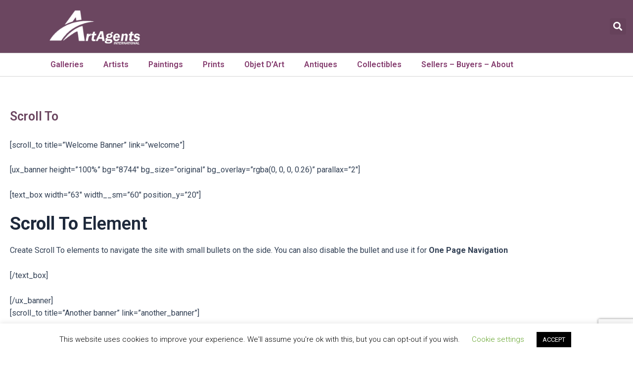

--- FILE ---
content_type: text/html; charset=UTF-8
request_url: https://artagentsinternational.com/elements/scroll-to/
body_size: 449252
content:
<!DOCTYPE html>
<html lang="en-US" prefix="og: https://ogp.me/ns#">
<head>
<meta charset="UTF-8">
<meta name="viewport" content="width=device-width, initial-scale=1">
	 <link rel="profile" href="https://gmpg.org/xfn/11"> 
	 
<!-- Search Engine Optimization by Rank Math PRO - https://rankmath.com/ -->
<title>Scroll To |</title>
<meta name="description" content="Create Scroll To elements to navigate the site with small bullets on the side. You can also disable the bullet and use it for One Page Navigation"/>
<meta name="robots" content="follow, index, max-snippet:-1, max-video-preview:-1, max-image-preview:large"/>
<link rel="canonical" href="https://artagentsinternational.com/elements/scroll-to/" />
<meta property="og:locale" content="en_US" />
<meta property="og:type" content="article" />
<meta property="og:title" content="Scroll To |" />
<meta property="og:description" content="Create Scroll To elements to navigate the site with small bullets on the side. You can also disable the bullet and use it for One Page Navigation" />
<meta property="og:url" content="https://artagentsinternational.com/elements/scroll-to/" />
<meta property="article:publisher" content="https://www.facebook.com/SculptureCollector/" />
<meta property="og:updated_time" content="2020-03-31T22:12:11+00:00" />
<meta property="og:image" content="https://artagentsinternational.com/wp-content/uploads/2020/11/aai-1200-630sm.jpg" />
<meta property="og:image:secure_url" content="https://artagentsinternational.com/wp-content/uploads/2020/11/aai-1200-630sm.jpg" />
<meta property="og:image:width" content="1200" />
<meta property="og:image:height" content="630" />
<meta property="og:image:alt" content="Buy, Sell, List, Broker,Resell Paintings, Prints - Art Agents International" />
<meta property="og:image:type" content="image/jpeg" />
<meta name="twitter:card" content="summary_large_image" />
<meta name="twitter:title" content="Scroll To |" />
<meta name="twitter:description" content="Create Scroll To elements to navigate the site with small bullets on the side. You can also disable the bullet and use it for One Page Navigation" />
<meta name="twitter:site" content="@Sculptform" />
<meta name="twitter:creator" content="@Sculptform" />
<meta name="twitter:image" content="https://artagentsinternational.com/wp-content/uploads/2020/11/aai-1200-630sm.jpg" />
<meta name="twitter:label1" content="Time to read" />
<meta name="twitter:data1" content="1 minute" />
<script type="application/ld+json" class="rank-math-schema-pro">{"@context":"https://schema.org","@graph":[{"@type":"BreadcrumbList","@id":"https://artagentsinternational.com/elements/scroll-to/#breadcrumb","itemListElement":[{"@type":"ListItem","position":"1","item":{"@id":"https://artagentsinternational.com","name":"Home"}},{"@type":"ListItem","position":"2","item":{"@id":"https://artagentsinternational.com/elements/","name":"Elements"}},{"@type":"ListItem","position":"3","item":{"@id":"https://artagentsinternational.com/elements/scroll-to/","name":"Scroll To"}}]}]}</script>
<!-- /Rank Math WordPress SEO plugin -->

<link rel='dns-prefetch' href='//cdnjs.cloudflare.com' />
<link rel="alternate" type="application/rss+xml" title=" &raquo; Feed" href="https://artagentsinternational.com/feed/" />
<link rel="alternate" type="application/rss+xml" title=" &raquo; Comments Feed" href="https://artagentsinternational.com/comments/feed/" />
<link rel="alternate" title="oEmbed (JSON)" type="application/json+oembed" href="https://artagentsinternational.com/wp-json/oembed/1.0/embed?url=https%3A%2F%2Fartagentsinternational.com%2Felements%2Fscroll-to%2F" />
<link rel="alternate" title="oEmbed (XML)" type="text/xml+oembed" href="https://artagentsinternational.com/wp-json/oembed/1.0/embed?url=https%3A%2F%2Fartagentsinternational.com%2Felements%2Fscroll-to%2F&#038;format=xml" />
<style id='wp-img-auto-sizes-contain-inline-css'>
img:is([sizes=auto i],[sizes^="auto," i]){contain-intrinsic-size:3000px 1500px}
/*# sourceURL=wp-img-auto-sizes-contain-inline-css */
</style>
<link rel='stylesheet' id='astra-vc-builder-css' href='https://artagentsinternational.com/wp-content/themes/astra/assets/css/minified/compatibility/page-builder/vc-plugin.min.css?ver=4.1.5' media='all' />
<link rel='stylesheet' id='astra-theme-css-css' href='https://artagentsinternational.com/wp-content/themes/astra/assets/css/minified/main.min.css?ver=4.1.5' media='all' />
<style id='astra-theme-css-inline-css'>
:root{--ast-container-default-xlg-padding:3em;--ast-container-default-lg-padding:3em;--ast-container-default-slg-padding:2em;--ast-container-default-md-padding:3em;--ast-container-default-sm-padding:3em;--ast-container-default-xs-padding:2.4em;--ast-container-default-xxs-padding:1.8em;--ast-code-block-background:#ECEFF3;--ast-comment-inputs-background:#F9FAFB;}html{font-size:100%;}a{color:#853d6f;}a:hover,a:focus{color:#8c0764;}body,button,input,select,textarea,.ast-button,.ast-custom-button{font-family:-apple-system,BlinkMacSystemFont,Segoe UI,Roboto,Oxygen-Sans,Ubuntu,Cantarell,Helvetica Neue,sans-serif;font-weight:400;font-size:16px;font-size:1rem;line-height:1.6em;}blockquote{color:var(--ast-global-color-3);}h1,.entry-content h1,h2,.entry-content h2,h3,.entry-content h3,h4,.entry-content h4,h5,.entry-content h5,h6,.entry-content h6,.site-title,.site-title a{font-weight:600;}.site-title{font-size:26px;font-size:1.625rem;display:block;}header .custom-logo-link img{max-width:250px;}.astra-logo-svg{width:250px;}.site-header .site-description{font-size:15px;font-size:0.9375rem;display:none;}.entry-title{font-size:26px;font-size:1.625rem;}h1,.entry-content h1{font-size:40px;font-size:2.5rem;font-weight:600;line-height:1.4em;}h2,.entry-content h2{font-size:32px;font-size:2rem;font-weight:600;line-height:1.25em;}h3,.entry-content h3{font-size:26px;font-size:1.625rem;font-weight:600;line-height:1.2em;}h4,.entry-content h4{font-size:24px;font-size:1.5rem;line-height:1.2em;font-weight:600;}h5,.entry-content h5{font-size:20px;font-size:1.25rem;line-height:1.2em;font-weight:600;}h6,.entry-content h6{font-size:16px;font-size:1rem;line-height:1.25em;font-weight:600;}::selection{background-color:#853d6f;color:#ffffff;}body,h1,.entry-title a,.entry-content h1,h2,.entry-content h2,h3,.entry-content h3,h4,.entry-content h4,h5,.entry-content h5,h6,.entry-content h6{color:var(--ast-global-color-3);}.tagcloud a:hover,.tagcloud a:focus,.tagcloud a.current-item{color:#ffffff;border-color:#853d6f;background-color:#853d6f;}input:focus,input[type="text"]:focus,input[type="email"]:focus,input[type="url"]:focus,input[type="password"]:focus,input[type="reset"]:focus,input[type="search"]:focus,textarea:focus{border-color:#853d6f;}input[type="radio"]:checked,input[type=reset],input[type="checkbox"]:checked,input[type="checkbox"]:hover:checked,input[type="checkbox"]:focus:checked,input[type=range]::-webkit-slider-thumb{border-color:#853d6f;background-color:#853d6f;box-shadow:none;}.site-footer a:hover + .post-count,.site-footer a:focus + .post-count{background:#853d6f;border-color:#853d6f;}.single .nav-links .nav-previous,.single .nav-links .nav-next{color:#853d6f;}.entry-meta,.entry-meta *{line-height:1.45;color:#853d6f;}.entry-meta a:hover,.entry-meta a:hover *,.entry-meta a:focus,.entry-meta a:focus *,.page-links > .page-link,.page-links .page-link:hover,.post-navigation a:hover{color:#8c0764;}#cat option,.secondary .calendar_wrap thead a,.secondary .calendar_wrap thead a:visited{color:#853d6f;}.secondary .calendar_wrap #today,.ast-progress-val span{background:#853d6f;}.secondary a:hover + .post-count,.secondary a:focus + .post-count{background:#853d6f;border-color:#853d6f;}.calendar_wrap #today > a{color:#ffffff;}.page-links .page-link,.single .post-navigation a{color:#853d6f;}.ast-archive-title{color:var(--ast-global-color-2);}.widget-title{font-size:22px;font-size:1.375rem;color:var(--ast-global-color-2);}.single .ast-author-details .author-title{color:#8c0764;}.ast-single-post .entry-content a,.ast-comment-content a:not(.ast-comment-edit-reply-wrap a){text-decoration:underline;}.ast-single-post .wp-block-button .wp-block-button__link,.ast-single-post .elementor-button-wrapper .elementor-button,.ast-single-post .entry-content .uagb-tab a,.ast-single-post .entry-content .uagb-ifb-cta a,.ast-single-post .entry-content .wp-block-uagb-buttons a,.ast-single-post .entry-content .uabb-module-content a,.ast-single-post .entry-content .uagb-post-grid a,.ast-single-post .entry-content .uagb-timeline a,.ast-single-post .entry-content .uagb-toc__wrap a,.ast-single-post .entry-content .uagb-taxomony-box a,.ast-single-post .entry-content .woocommerce a,.entry-content .wp-block-latest-posts > li > a,.ast-single-post .entry-content .wp-block-file__button{text-decoration:none;}a:focus-visible,.ast-menu-toggle:focus-visible,.site .skip-link:focus-visible,.wp-block-loginout input:focus-visible,.wp-block-search.wp-block-search__button-inside .wp-block-search__inside-wrapper,.ast-header-navigation-arrow:focus-visible{outline-style:dotted;outline-color:inherit;outline-width:thin;border-color:transparent;}input:focus,input[type="text"]:focus,input[type="email"]:focus,input[type="url"]:focus,input[type="password"]:focus,input[type="reset"]:focus,input[type="search"]:focus,textarea:focus,.wp-block-search__input:focus,[data-section="section-header-mobile-trigger"] .ast-button-wrap .ast-mobile-menu-trigger-minimal:focus,.ast-mobile-popup-drawer.active .menu-toggle-close:focus,.woocommerce-ordering select.orderby:focus,#ast-scroll-top:focus,.woocommerce a.add_to_cart_button:focus,.woocommerce .button.single_add_to_cart_button:focus{border-style:dotted;border-color:inherit;border-width:thin;outline-color:transparent;}.ast-logo-title-inline .site-logo-img{padding-right:1em;}.site-logo-img img{ transition:all 0.2s linear;}@media (max-width:921px){#ast-desktop-header{display:none;}}@media (min-width:921px){#ast-mobile-header{display:none;}}.ast-site-header-cart .cart-container,.ast-edd-site-header-cart .ast-edd-cart-container {transition: all 0.2s linear;}.ast-site-header-cart .ast-woo-header-cart-info-wrap,.ast-edd-site-header-cart .ast-edd-header-cart-info-wrap {padding: 0 6px 0 2px;font-weight: 600;line-height: 2.7;display: inline-block;}.ast-site-header-cart i.astra-icon {font-size: 20px;font-size: 1.3em;font-style: normal;font-weight: normal;position: relative;padding: 0 2px;}.ast-site-header-cart i.astra-icon.no-cart-total:after,.ast-header-break-point.ast-header-custom-item-outside .ast-edd-header-cart-info-wrap,.ast-header-break-point.ast-header-custom-item-outside .ast-woo-header-cart-info-wrap {display: none;}.ast-site-header-cart.ast-menu-cart-fill i.astra-icon,.ast-edd-site-header-cart.ast-edd-menu-cart-fill span.astra-icon {font-size: 1.1em;}.astra-cart-drawer {position: fixed;display: block;visibility: hidden;overflow: auto;-webkit-overflow-scrolling: touch;z-index: 10000;background-color: var(--ast-global-color-5);transform: translate3d(0,0,0);opacity: 0;will-change: transform;transition: 0.25s ease;}.woocommerce-mini-cart {position: relative;}.woocommerce-mini-cart::before {content: "";transition: .3s;}.woocommerce-mini-cart.ajax-mini-cart-qty-loading::before {position: absolute;top: 0;left: 0;right: 0;width: 100%;height: 100%;z-index: 1;background-color: var(--ast-global-color-5);opacity: .5;}.astra-cart-drawer {width: 460px;height: 100%;left: 100%;top: 0px;opacity: 1;transform: translate3d(0%,0,0);}.astra-cart-drawer .astra-cart-drawer-header {position: absolute;width: 100%;text-align: left;text-transform: inherit;font-weight: 500;border-bottom: 1px solid var(--ast-border-color);padding: 1.34em;line-height: 1;z-index: 1;max-height: 3.5em;}.astra-cart-drawer .astra-cart-drawer-header .astra-cart-drawer-title {color: var(--ast-global-color-2);}.astra-cart-drawer .astra-cart-drawer-close .ast-close-svg {width: 22px;height: 22px;}.astra-cart-drawer .astra-cart-drawer-content,.astra-cart-drawer .astra-cart-drawer-content .widget_shopping_cart,.astra-cart-drawer .astra-cart-drawer-content .widget_shopping_cart_content {height: 100%;}.astra-cart-drawer .astra-cart-drawer-content {padding-top: 3.5em;}.astra-cart-drawer .ast-mini-cart-price-wrap .multiply-symbol{padding: 0 0.5em;}.astra-cart-drawer .astra-cart-drawer-content .woocommerce-mini-cart-item .ast-mini-cart-price-wrap {float: right;margin-top: 0.5em;max-width: 50%;}.astra-cart-drawer .astra-cart-drawer-content .woocommerce-mini-cart-item .variation {margin-top: 0.5em;margin-bottom: 0.5em;}.astra-cart-drawer .astra-cart-drawer-content .woocommerce-mini-cart-item .variation dt {font-weight: 500;}.astra-cart-drawer .astra-cart-drawer-content .widget_shopping_cart_content {display: flex;flex-direction: column;overflow: hidden;}.astra-cart-drawer .astra-cart-drawer-content .widget_shopping_cart_content ul li {min-height: 60px;}.woocommerce-js .astra-cart-drawer .astra-cart-drawer-content .woocommerce-mini-cart__total {display: flex;justify-content: space-between;padding: 0.7em 1.34em;margin-bottom: 0;}.woocommerce-js .astra-cart-drawer .astra-cart-drawer-content .woocommerce-mini-cart__total strong,.woocommerce-js .astra-cart-drawer .astra-cart-drawer-content .woocommerce-mini-cart__total .amount {width: 50%;}.astra-cart-drawer .astra-cart-drawer-content .woocommerce-mini-cart {padding: 1.3em;flex: 1;overflow: auto;}.astra-cart-drawer .astra-cart-drawer-content .woocommerce-mini-cart a.remove {width: 20px;height: 20px;line-height: 16px;}.astra-cart-drawer .astra-cart-drawer-content .woocommerce-mini-cart__total {padding: 1em 1.5em;margin: 0;text-align: center;}.astra-cart-drawer .astra-cart-drawer-content .woocommerce-mini-cart__buttons {padding: 1.34em;text-align: center;margin-bottom: 0;}.astra-cart-drawer .astra-cart-drawer-content .woocommerce-mini-cart__buttons .button.checkout {margin-right: 0;}.astra-cart-drawer .astra-cart-drawer-content .woocommerce-mini-cart__buttons a{width: 100%;}.woocommerce-js .astra-cart-drawer .astra-cart-drawer-content .woocommerce-mini-cart__buttons a:nth-last-child(1) {margin-bottom: 0;}.astra-cart-drawer .astra-cart-drawer-content .edd-cart-item {padding: .5em 2.6em .5em 1.5em;}.astra-cart-drawer .astra-cart-drawer-content .edd-cart-item .edd-remove-from-cart::after {width: 20px;height: 20px;line-height: 16px;}.astra-cart-drawer .astra-cart-drawer-content .edd-cart-number-of-items {padding: 1em 1.5em 1em 1.5em;margin-bottom: 0;text-align: center;}.astra-cart-drawer .astra-cart-drawer-content .edd_total {padding: .5em 1.5em;margin: 0;text-align: center;}.astra-cart-drawer .astra-cart-drawer-content .cart_item.edd_checkout {padding: 1em 1.5em 0;text-align: center;margin-top: 0;}.astra-cart-drawer .widget_shopping_cart_content > .woocommerce-mini-cart__empty-message {display: none;}.astra-cart-drawer .woocommerce-mini-cart__empty-message,.astra-cart-drawer .cart_item.empty {text-align: center;margin-top: 10px;}body.admin-bar .astra-cart-drawer {padding-top: 32px;}@media (max-width: 782px) {body.admin-bar .astra-cart-drawer {padding-top: 46px;}}.ast-mobile-cart-active body.ast-hfb-header {overflow: hidden;}.ast-mobile-cart-active .astra-mobile-cart-overlay {opacity: 1;cursor: pointer;visibility: visible;z-index: 999;}.ast-mini-cart-empty-wrap {display: flex;flex-wrap: wrap;height: 100%;align-items: flex-end;}.ast-mini-cart-empty-wrap > * {width: 100%;}.astra-cart-drawer-content .ast-mini-cart-empty {height: 100%;display: flex;flex-direction: column;justify-content: space-between;text-align: center;}.astra-cart-drawer-content .ast-mini-cart-empty .ast-mini-cart-message {display: flex;align-items: center;justify-content: center;height: 100%;padding: 1.34em;}@media (min-width: 546px) {.astra-cart-drawer .astra-cart-drawer-content.ast-large-view .woocommerce-mini-cart__buttons {display: flex;}.woocommerce-js .astra-cart-drawer .astra-cart-drawer-content.ast-large-view .woocommerce-mini-cart__buttons a,.woocommerce-js .astra-cart-drawer .astra-cart-drawer-content.ast-large-view .woocommerce-mini-cart__buttons a.checkout {margin-top: 0;margin-bottom: 0;}}.ast-site-header-cart i.astra-icon:after {content: attr(data-cart-total);position: absolute;font-family: -apple-system,BlinkMacSystemFont,Segoe UI,Roboto,Oxygen-Sans,Ubuntu,Cantarell,Helvetica Neue,sans-serif;font-style: normal;top: -10px;right: -12px;font-weight: bold;box-shadow: 1px 1px 3px 0px rgba(0,0,0,0.3);font-size: 11px;padding-left: 0px;padding-right: 2px;line-height: 17px;letter-spacing: -.5px;height: 18px;min-width: 18px;border-radius: 99px;text-align: center;z-index: 3;}li.woocommerce-custom-menu-item .ast-site-header-cart i.astra-icon:after,li.edd-custom-menu-item .ast-edd-site-header-cart span.astra-icon:after {padding-left: 2px;}.astra-cart-drawer .astra-cart-drawer-close {position: absolute;top: 0.5em;right: 0;border: none;margin: 0;padding: .6em 1em .4em;color: var(--ast-global-color-2);background-color: transparent;}.astra-mobile-cart-overlay {background-color: rgba(0,0,0,0.4);position: fixed;top: 0;right: 0;bottom: 0;left: 0;visibility: hidden;opacity: 0;transition: opacity 0.2s ease-in-out;}.astra-cart-drawer .astra-cart-drawer-content .edd-cart-item .edd-remove-from-cart {right: 1.2em;}.ast-header-break-point.ast-woocommerce-cart-menu.ast-hfb-header .ast-cart-menu-wrap,.ast-header-break-point.ast-hfb-header .ast-cart-menu-wrap,.ast-header-break-point .ast-edd-site-header-cart-wrap .ast-edd-cart-menu-wrap {width: auto;height: 2em;font-size: 1.4em;line-height: 2;vertical-align: middle;text-align: right;}.woocommerce-js .astra-cart-drawer .astra-cart-drawer-content .woocommerce-mini-cart__buttons .button:not(.checkout):not(.ast-continue-shopping) {margin-right: 10px;}.woocommerce-js .astra-cart-drawer .astra-cart-drawer-content .woocommerce-mini-cart__buttons .button:not(.checkout):not(.ast-continue-shopping),.ast-site-header-cart .widget_shopping_cart .buttons .button:not(.checkout),.ast-site-header-cart .ast-site-header-cart-data .ast-mini-cart-empty .woocommerce-mini-cart__buttons a.button {background-color: transparent;border-style: solid;border-width: 1px;border-color: #853d6f;color: #853d6f;}.woocommerce-js .astra-cart-drawer .astra-cart-drawer-content .woocommerce-mini-cart__buttons .button:not(.checkout):not(.ast-continue-shopping):hover,.ast-site-header-cart .widget_shopping_cart .buttons .button:not(.checkout):hover {border-color: #8c0764;color: #8c0764;}.woocommerce-js .astra-cart-drawer .astra-cart-drawer-content .woocommerce-mini-cart__buttons a.checkout {margin-left: 0;margin-top: 10px;border-style: solid;border-width: 2px;border-color: #853d6f;}.woocommerce-js .astra-cart-drawer .astra-cart-drawer-content .woocommerce-mini-cart__buttons a.checkout:hover {border-color: #8c0764;}.woocommerce-js .astra-cart-drawer .astra-cart-drawer-content .woocommerce-mini-cart__total strong{padding-right: .5em;text-align: left;font-weight: 500;}.woocommerce-js .astra-cart-drawer .astra-cart-drawer-content .woocommerce-mini-cart__total .amount{text-align: right;}.astra-cart-drawer.active {transform: translate3d(-100%,0,0);visibility: visible;}.ast-site-header-cart.ast-menu-cart-outline .ast-cart-menu-wrap,.ast-site-header-cart.ast-menu-cart-fill .ast-cart-menu-wrap,.ast-edd-site-header-cart.ast-edd-menu-cart-outline .ast-edd-cart-menu-wrap,.ast-edd-site-header-cart.ast-edd-menu-cart-fill .ast-edd-cart-menu-wrap {line-height: 1.8;}@media (max-width:921px){.astra-cart-drawer.active{width:80%;}}@media (max-width:544px){.astra-cart-drawer.active{width:100%;}}.wp-block-buttons.aligncenter{justify-content:center;}@media (max-width:921px){.ast-theme-transparent-header #primary,.ast-theme-transparent-header #secondary{padding:0;}}@media (max-width:921px){.ast-plain-container.ast-no-sidebar #primary{padding:0;}}.ast-plain-container.ast-no-sidebar #primary{margin-top:0;margin-bottom:0;}@media (min-width:1200px){.ast-plain-container.ast-no-sidebar #primary{margin-top:60px;margin-bottom:60px;}}.wp-block-button.is-style-outline .wp-block-button__link{border-color:#853d6f;}div.wp-block-button.is-style-outline > .wp-block-button__link:not(.has-text-color),div.wp-block-button.wp-block-button__link.is-style-outline:not(.has-text-color){color:#853d6f;}.wp-block-button.is-style-outline .wp-block-button__link:hover,div.wp-block-button.is-style-outline .wp-block-button__link:focus,div.wp-block-button.is-style-outline > .wp-block-button__link:not(.has-text-color):hover,div.wp-block-button.wp-block-button__link.is-style-outline:not(.has-text-color):hover{color:#ffffff;background-color:#8c0764;border-color:#8c0764;}.post-page-numbers.current .page-link,.ast-pagination .page-numbers.current{color:#ffffff;border-color:#853d6f;background-color:#853d6f;border-radius:2px;}h1.widget-title{font-weight:600;}h2.widget-title{font-weight:600;}h3.widget-title{font-weight:600;}#page{display:flex;flex-direction:column;min-height:100vh;}.ast-404-layout-1 h1.page-title{color:var(--ast-global-color-2);}.single .post-navigation a{line-height:1em;height:inherit;}.error-404 .page-sub-title{font-size:1.5rem;font-weight:inherit;}.search .site-content .content-area .search-form{margin-bottom:0;}#page .site-content{flex-grow:1;}.widget{margin-bottom:3.5em;}#secondary li{line-height:1.5em;}#secondary .wp-block-group h2{margin-bottom:0.7em;}#secondary h2{font-size:1.7rem;}.ast-separate-container .ast-article-post,.ast-separate-container .ast-article-single,.ast-separate-container .ast-comment-list li.depth-1,.ast-separate-container .comment-respond{padding:3em;}.ast-separate-container .ast-comment-list li.depth-1,.hentry{margin-bottom:2em;}.ast-separate-container .ast-archive-description,.ast-separate-container .ast-author-box{background-color:var(--ast-global-color-5);border-bottom:1px solid var(--ast-border-color);}.ast-separate-container .comments-title{padding:2em 2em 0 2em;}.ast-page-builder-template .comment-form-textarea,.ast-comment-formwrap .ast-grid-common-col{padding:0;}.ast-comment-formwrap{padding:0 20px;display:inline-flex;column-gap:20px;}.archive.ast-page-builder-template .entry-header{margin-top:2em;}.ast-page-builder-template .ast-comment-formwrap{width:100%;}.entry-title{margin-bottom:0.5em;}.ast-archive-description p{font-size:inherit;font-weight:inherit;line-height:inherit;}@media (min-width:921px){.ast-left-sidebar.ast-page-builder-template #secondary,.archive.ast-right-sidebar.ast-page-builder-template .site-main{padding-left:20px;padding-right:20px;}}@media (max-width:544px){.ast-comment-formwrap.ast-row{column-gap:10px;display:inline-block;}#ast-commentform .ast-grid-common-col{position:relative;width:100%;}}@media (min-width:1201px){.ast-separate-container .ast-article-post,.ast-separate-container .ast-article-single,.ast-separate-container .ast-author-box,.ast-separate-container .ast-404-layout-1,.ast-separate-container .no-results{padding:3em;}}@media (max-width:921px){.ast-separate-container #primary,.ast-separate-container #secondary{padding:1.5em 0;}#primary,#secondary{padding:1.5em 0;margin:0;}.ast-left-sidebar #content > .ast-container{display:flex;flex-direction:column-reverse;width:100%;}}@media (min-width:922px){.ast-separate-container.ast-right-sidebar #primary,.ast-separate-container.ast-left-sidebar #primary{border:0;}.search-no-results.ast-separate-container #primary{margin-bottom:4em;}}.elementor-button-wrapper .elementor-button{border-style:solid;text-decoration:none;border-top-width:0;border-right-width:0;border-left-width:0;border-bottom-width:0;}body .elementor-button.elementor-size-sm,body .elementor-button.elementor-size-xs,body .elementor-button.elementor-size-md,body .elementor-button.elementor-size-lg,body .elementor-button.elementor-size-xl,body .elementor-button{padding-top:15px;padding-right:30px;padding-bottom:15px;padding-left:30px;}@media (max-width:921px){.elementor-button-wrapper .elementor-button.elementor-size-sm,.elementor-button-wrapper .elementor-button.elementor-size-xs,.elementor-button-wrapper .elementor-button.elementor-size-md,.elementor-button-wrapper .elementor-button.elementor-size-lg,.elementor-button-wrapper .elementor-button.elementor-size-xl,.elementor-button-wrapper .elementor-button{padding-top:14px;padding-right:28px;padding-bottom:14px;padding-left:28px;}}@media (max-width:544px){.elementor-button-wrapper .elementor-button.elementor-size-sm,.elementor-button-wrapper .elementor-button.elementor-size-xs,.elementor-button-wrapper .elementor-button.elementor-size-md,.elementor-button-wrapper .elementor-button.elementor-size-lg,.elementor-button-wrapper .elementor-button.elementor-size-xl,.elementor-button-wrapper .elementor-button{padding-top:12px;padding-right:24px;padding-bottom:12px;padding-left:24px;}}.elementor-button-wrapper .elementor-button{border-color:#853d6f;background-color:#853d6f;}.elementor-button-wrapper .elementor-button:hover,.elementor-button-wrapper .elementor-button:focus{color:#ffffff;background-color:#8c0764;border-color:#8c0764;}.wp-block-button .wp-block-button__link ,.elementor-button-wrapper .elementor-button,.elementor-button-wrapper .elementor-button:visited{color:#ffffff;}.elementor-button-wrapper .elementor-button{font-weight:500;font-size:16px;font-size:1rem;line-height:1em;}body .elementor-button.elementor-size-sm,body .elementor-button.elementor-size-xs,body .elementor-button.elementor-size-md,body .elementor-button.elementor-size-lg,body .elementor-button.elementor-size-xl,body .elementor-button{font-size:16px;font-size:1rem;}.wp-block-button .wp-block-button__link:hover,.wp-block-button .wp-block-button__link:focus{color:#ffffff;background-color:#8c0764;border-color:#8c0764;}.elementor-widget-heading h1.elementor-heading-title{line-height:1.4em;}.elementor-widget-heading h2.elementor-heading-title{line-height:1.25em;}.elementor-widget-heading h3.elementor-heading-title{line-height:1.2em;}.elementor-widget-heading h4.elementor-heading-title{line-height:1.2em;}.elementor-widget-heading h5.elementor-heading-title{line-height:1.2em;}.elementor-widget-heading h6.elementor-heading-title{line-height:1.25em;}.wp-block-button .wp-block-button__link,.wp-block-search .wp-block-search__button,body .wp-block-file .wp-block-file__button{border-color:#853d6f;background-color:#853d6f;color:#ffffff;font-family:inherit;font-weight:500;line-height:1em;font-size:16px;font-size:1rem;padding-top:15px;padding-right:30px;padding-bottom:15px;padding-left:30px;}@media (max-width:921px){.wp-block-button .wp-block-button__link,.wp-block-search .wp-block-search__button,body .wp-block-file .wp-block-file__button{padding-top:14px;padding-right:28px;padding-bottom:14px;padding-left:28px;}}@media (max-width:544px){.wp-block-button .wp-block-button__link,.wp-block-search .wp-block-search__button,body .wp-block-file .wp-block-file__button{padding-top:12px;padding-right:24px;padding-bottom:12px;padding-left:24px;}}.menu-toggle,button,.ast-button,.ast-custom-button,.button,input#submit,input[type="button"],input[type="submit"],input[type="reset"],form[CLASS*="wp-block-search__"].wp-block-search .wp-block-search__inside-wrapper .wp-block-search__button,body .wp-block-file .wp-block-file__button,.search .search-submit,.woocommerce a.button,.woocommerce button.button,.woocommerce .woocommerce-message a.button,.woocommerce #respond input#submit.alt,.woocommerce input.button.alt,.woocommerce input.button,.woocommerce input.button:disabled,.woocommerce input.button:disabled[disabled],.woocommerce input.button:disabled:hover,.woocommerce input.button:disabled[disabled]:hover,.woocommerce #respond input#submit,.woocommerce button.button.alt.disabled,.wc-block-grid__products .wc-block-grid__product .wp-block-button__link,.wc-block-grid__product-onsale,[CLASS*="wc-block"] button,.woocommerce-js .astra-cart-drawer .astra-cart-drawer-content .woocommerce-mini-cart__buttons .button:not(.checkout):not(.ast-continue-shopping),.woocommerce-js .astra-cart-drawer .astra-cart-drawer-content .woocommerce-mini-cart__buttons a.checkout,.woocommerce button.button.alt.disabled.wc-variation-selection-needed{border-style:solid;border-top-width:0;border-right-width:0;border-left-width:0;border-bottom-width:0;color:#ffffff;border-color:#853d6f;background-color:#853d6f;padding-top:15px;padding-right:30px;padding-bottom:15px;padding-left:30px;font-family:inherit;font-weight:500;font-size:16px;font-size:1rem;line-height:1em;}button:focus,.menu-toggle:hover,button:hover,.ast-button:hover,.ast-custom-button:hover .button:hover,.ast-custom-button:hover ,input[type=reset]:hover,input[type=reset]:focus,input#submit:hover,input#submit:focus,input[type="button"]:hover,input[type="button"]:focus,input[type="submit"]:hover,input[type="submit"]:focus,form[CLASS*="wp-block-search__"].wp-block-search .wp-block-search__inside-wrapper .wp-block-search__button:hover,form[CLASS*="wp-block-search__"].wp-block-search .wp-block-search__inside-wrapper .wp-block-search__button:focus,body .wp-block-file .wp-block-file__button:hover,body .wp-block-file .wp-block-file__button:focus,.woocommerce a.button:hover,.woocommerce button.button:hover,.woocommerce .woocommerce-message a.button:hover,.woocommerce #respond input#submit:hover,.woocommerce #respond input#submit.alt:hover,.woocommerce input.button.alt:hover,.woocommerce input.button:hover,.woocommerce button.button.alt.disabled:hover,.wc-block-grid__products .wc-block-grid__product .wp-block-button__link:hover,[CLASS*="wc-block"] button:hover,.woocommerce-js .astra-cart-drawer .astra-cart-drawer-content .woocommerce-mini-cart__buttons .button:not(.checkout):not(.ast-continue-shopping):hover,.woocommerce-js .astra-cart-drawer .astra-cart-drawer-content .woocommerce-mini-cart__buttons a.checkout:hover,.woocommerce button.button.alt.disabled.wc-variation-selection-needed:hover{color:#ffffff;background-color:#8c0764;border-color:#8c0764;}form[CLASS*="wp-block-search__"].wp-block-search .wp-block-search__inside-wrapper .wp-block-search__button.has-icon{padding-top:calc(15px - 3px);padding-right:calc(30px - 3px);padding-bottom:calc(15px - 3px);padding-left:calc(30px - 3px);}@media (max-width:921px){.menu-toggle,button,.ast-button,.ast-custom-button,.button,input#submit,input[type="button"],input[type="submit"],input[type="reset"],form[CLASS*="wp-block-search__"].wp-block-search .wp-block-search__inside-wrapper .wp-block-search__button,body .wp-block-file .wp-block-file__button,.search .search-submit,.woocommerce a.button,.woocommerce button.button,.woocommerce .woocommerce-message a.button,.woocommerce #respond input#submit.alt,.woocommerce input.button.alt,.woocommerce input.button,.woocommerce input.button:disabled,.woocommerce input.button:disabled[disabled],.woocommerce input.button:disabled:hover,.woocommerce input.button:disabled[disabled]:hover,.woocommerce #respond input#submit,.woocommerce button.button.alt.disabled,.wc-block-grid__products .wc-block-grid__product .wp-block-button__link,.wc-block-grid__product-onsale,[CLASS*="wc-block"] button,.woocommerce-js .astra-cart-drawer .astra-cart-drawer-content .woocommerce-mini-cart__buttons .button:not(.checkout):not(.ast-continue-shopping),.woocommerce-js .astra-cart-drawer .astra-cart-drawer-content .woocommerce-mini-cart__buttons a.checkout,.woocommerce button.button.alt.disabled.wc-variation-selection-needed{padding-top:14px;padding-right:28px;padding-bottom:14px;padding-left:28px;}}@media (max-width:544px){.menu-toggle,button,.ast-button,.ast-custom-button,.button,input#submit,input[type="button"],input[type="submit"],input[type="reset"],form[CLASS*="wp-block-search__"].wp-block-search .wp-block-search__inside-wrapper .wp-block-search__button,body .wp-block-file .wp-block-file__button,.search .search-submit,.woocommerce a.button,.woocommerce button.button,.woocommerce .woocommerce-message a.button,.woocommerce #respond input#submit.alt,.woocommerce input.button.alt,.woocommerce input.button,.woocommerce input.button:disabled,.woocommerce input.button:disabled[disabled],.woocommerce input.button:disabled:hover,.woocommerce input.button:disabled[disabled]:hover,.woocommerce #respond input#submit,.woocommerce button.button.alt.disabled,.wc-block-grid__products .wc-block-grid__product .wp-block-button__link,.wc-block-grid__product-onsale,[CLASS*="wc-block"] button,.woocommerce-js .astra-cart-drawer .astra-cart-drawer-content .woocommerce-mini-cart__buttons .button:not(.checkout):not(.ast-continue-shopping),.woocommerce-js .astra-cart-drawer .astra-cart-drawer-content .woocommerce-mini-cart__buttons a.checkout,.woocommerce button.button.alt.disabled.wc-variation-selection-needed{padding-top:12px;padding-right:24px;padding-bottom:12px;padding-left:24px;}}@media (max-width:921px){.ast-mobile-header-stack .main-header-bar .ast-search-menu-icon{display:inline-block;}.ast-header-break-point.ast-header-custom-item-outside .ast-mobile-header-stack .main-header-bar .ast-search-icon{margin:0;}.ast-comment-avatar-wrap img{max-width:2.5em;}.ast-separate-container .ast-comment-list li.depth-1{padding:1.5em 2.14em;}.ast-separate-container .comment-respond{padding:2em 2.14em;}.ast-comment-meta{padding:0 1.8888em 1.3333em;}}@media (min-width:544px){.ast-container{max-width:100%;}}@media (max-width:544px){.ast-separate-container .ast-article-post,.ast-separate-container .ast-article-single,.ast-separate-container .comments-title,.ast-separate-container .ast-archive-description{padding:1.5em 1em;}.ast-separate-container #content .ast-container{padding-left:0.54em;padding-right:0.54em;}.ast-separate-container .ast-comment-list li.depth-1{padding:1.5em 1em;margin-bottom:1.5em;}.ast-separate-container .ast-comment-list .bypostauthor{padding:.5em;}.ast-search-menu-icon.ast-dropdown-active .search-field{width:170px;}}.ast-separate-container{background-color:var(--ast-global-color-4);;background-image:none;;}@media (max-width:921px){.site-title{display:block;}.site-header .site-description{display:none;}.entry-title{font-size:30px;}h1,.entry-content h1{font-size:30px;}h2,.entry-content h2{font-size:25px;}h3,.entry-content h3{font-size:20px;}}@media (max-width:544px){.site-title{display:block;}.site-header .site-description{display:none;}.entry-title{font-size:30px;}h1,.entry-content h1{font-size:30px;}h2,.entry-content h2{font-size:25px;}h3,.entry-content h3{font-size:20px;}}@media (max-width:921px){html{font-size:91.2%;}}@media (max-width:544px){html{font-size:91.2%;}}@media (min-width:922px){.ast-container{max-width:1303px;}}@media (min-width:922px){.site-content .ast-container{display:flex;}}@media (max-width:921px){.site-content .ast-container{flex-direction:column;}}@media (min-width:922px){.main-header-menu .sub-menu .menu-item.ast-left-align-sub-menu:hover > .sub-menu,.main-header-menu .sub-menu .menu-item.ast-left-align-sub-menu.focus > .sub-menu{margin-left:-0px;}}blockquote,cite {font-style: initial;}.wp-block-file {display: flex;align-items: center;flex-wrap: wrap;justify-content: space-between;}.wp-block-pullquote {border: none;}.wp-block-pullquote blockquote::before {content: "\201D";font-family: "Helvetica",sans-serif;display: flex;transform: rotate( 180deg );font-size: 6rem;font-style: normal;line-height: 1;font-weight: bold;align-items: center;justify-content: center;}.has-text-align-right > blockquote::before {justify-content: flex-start;}.has-text-align-left > blockquote::before {justify-content: flex-end;}figure.wp-block-pullquote.is-style-solid-color blockquote {max-width: 100%;text-align: inherit;}html body {--wp--custom--ast-default-block-top-padding: 3em;--wp--custom--ast-default-block-right-padding: 3em;--wp--custom--ast-default-block-bottom-padding: 3em;--wp--custom--ast-default-block-left-padding: 3em;--wp--custom--ast-container-width: 1263px;--wp--custom--ast-content-width-size: 1263px;--wp--custom--ast-wide-width-size: calc(1263px + var(--wp--custom--ast-default-block-left-padding) + var(--wp--custom--ast-default-block-right-padding));}.ast-narrow-container {--wp--custom--ast-content-width-size: 750px;--wp--custom--ast-wide-width-size: 750px;}@media(max-width: 921px) {html body {--wp--custom--ast-default-block-top-padding: 3em;--wp--custom--ast-default-block-right-padding: 2em;--wp--custom--ast-default-block-bottom-padding: 3em;--wp--custom--ast-default-block-left-padding: 2em;}}@media(max-width: 544px) {html body {--wp--custom--ast-default-block-top-padding: 3em;--wp--custom--ast-default-block-right-padding: 1.5em;--wp--custom--ast-default-block-bottom-padding: 3em;--wp--custom--ast-default-block-left-padding: 1.5em;}}.entry-content > .wp-block-group,.entry-content > .wp-block-cover,.entry-content > .wp-block-columns {padding-top: var(--wp--custom--ast-default-block-top-padding);padding-right: var(--wp--custom--ast-default-block-right-padding);padding-bottom: var(--wp--custom--ast-default-block-bottom-padding);padding-left: var(--wp--custom--ast-default-block-left-padding);}.ast-plain-container.ast-no-sidebar .entry-content > .alignfull,.ast-page-builder-template .ast-no-sidebar .entry-content > .alignfull {margin-left: calc( -50vw + 50%);margin-right: calc( -50vw + 50%);max-width: 100vw;width: 100vw;}.ast-plain-container.ast-no-sidebar .entry-content .alignfull .alignfull,.ast-page-builder-template.ast-no-sidebar .entry-content .alignfull .alignfull,.ast-plain-container.ast-no-sidebar .entry-content .alignfull .alignwide,.ast-page-builder-template.ast-no-sidebar .entry-content .alignfull .alignwide,.ast-plain-container.ast-no-sidebar .entry-content .alignwide .alignfull,.ast-page-builder-template.ast-no-sidebar .entry-content .alignwide .alignfull,.ast-plain-container.ast-no-sidebar .entry-content .alignwide .alignwide,.ast-page-builder-template.ast-no-sidebar .entry-content .alignwide .alignwide,.ast-plain-container.ast-no-sidebar .entry-content .wp-block-column .alignfull,.ast-page-builder-template.ast-no-sidebar .entry-content .wp-block-column .alignfull,.ast-plain-container.ast-no-sidebar .entry-content .wp-block-column .alignwide,.ast-page-builder-template.ast-no-sidebar .entry-content .wp-block-column .alignwide {margin-left: auto;margin-right: auto;width: 100%;}[ast-blocks-layout] .wp-block-separator:not(.is-style-dots) {height: 0;}[ast-blocks-layout] .wp-block-separator {margin: 20px auto;}[ast-blocks-layout] .wp-block-separator:not(.is-style-wide):not(.is-style-dots) {max-width: 100px;}[ast-blocks-layout] .wp-block-separator.has-background {padding: 0;}.entry-content[ast-blocks-layout] > * {max-width: var(--wp--custom--ast-content-width-size);margin-left: auto;margin-right: auto;}.entry-content[ast-blocks-layout] > .alignwide {max-width: var(--wp--custom--ast-wide-width-size);}.entry-content[ast-blocks-layout] .alignfull {max-width: none;}.entry-content .wp-block-columns {margin-bottom: 0;}blockquote {margin: 1.5em;border: none;}.wp-block-quote:not(.has-text-align-right):not(.has-text-align-center) {border-left: 5px solid rgba(0,0,0,0.05);}.has-text-align-right > blockquote,blockquote.has-text-align-right {border-right: 5px solid rgba(0,0,0,0.05);}.has-text-align-left > blockquote,blockquote.has-text-align-left {border-left: 5px solid rgba(0,0,0,0.05);}.wp-block-site-tagline,.wp-block-latest-posts .read-more {margin-top: 15px;}.wp-block-loginout p label {display: block;}.wp-block-loginout p:not(.login-remember):not(.login-submit) input {width: 100%;}.wp-block-loginout input:focus {border-color: transparent;}.wp-block-loginout input:focus {outline: thin dotted;}.entry-content .wp-block-media-text .wp-block-media-text__content {padding: 0 0 0 8%;}.entry-content .wp-block-media-text.has-media-on-the-right .wp-block-media-text__content {padding: 0 8% 0 0;}.entry-content .wp-block-media-text.has-background .wp-block-media-text__content {padding: 8%;}.entry-content .wp-block-cover:not([class*="background-color"]) .wp-block-cover__inner-container,.entry-content .wp-block-cover:not([class*="background-color"]) .wp-block-cover-image-text,.entry-content .wp-block-cover:not([class*="background-color"]) .wp-block-cover-text,.entry-content .wp-block-cover-image:not([class*="background-color"]) .wp-block-cover__inner-container,.entry-content .wp-block-cover-image:not([class*="background-color"]) .wp-block-cover-image-text,.entry-content .wp-block-cover-image:not([class*="background-color"]) .wp-block-cover-text {color: var(--ast-global-color-5);}.wp-block-loginout .login-remember input {width: 1.1rem;height: 1.1rem;margin: 0 5px 4px 0;vertical-align: middle;}.wp-block-latest-posts > li > *:first-child,.wp-block-latest-posts:not(.is-grid) > li:first-child {margin-top: 0;}.wp-block-search__inside-wrapper .wp-block-search__input {padding: 0 10px;color: var(--ast-global-color-3);background: var(--ast-global-color-5);border-color: var(--ast-border-color);}.wp-block-latest-posts .read-more {margin-bottom: 1.5em;}.wp-block-search__no-button .wp-block-search__inside-wrapper .wp-block-search__input {padding-top: 5px;padding-bottom: 5px;}.wp-block-latest-posts .wp-block-latest-posts__post-date,.wp-block-latest-posts .wp-block-latest-posts__post-author {font-size: 1rem;}.wp-block-latest-posts > li > *,.wp-block-latest-posts:not(.is-grid) > li {margin-top: 12px;margin-bottom: 12px;}.ast-page-builder-template .entry-content[ast-blocks-layout] > *,.ast-page-builder-template .entry-content[ast-blocks-layout] > .alignfull > * {max-width: none;}.ast-page-builder-template .entry-content[ast-blocks-layout] > .alignwide > * {max-width: var(--wp--custom--ast-wide-width-size);}.ast-page-builder-template .entry-content[ast-blocks-layout] > .inherit-container-width > *,.ast-page-builder-template .entry-content[ast-blocks-layout] > * > *,.entry-content[ast-blocks-layout] > .wp-block-cover .wp-block-cover__inner-container {max-width: var(--wp--custom--ast-content-width-size);margin-left: auto;margin-right: auto;}.entry-content[ast-blocks-layout] .wp-block-cover:not(.alignleft):not(.alignright) {width: auto;}@media(max-width: 1200px) {.ast-separate-container .entry-content > .alignfull,.ast-separate-container .entry-content[ast-blocks-layout] > .alignwide,.ast-plain-container .entry-content[ast-blocks-layout] > .alignwide,.ast-plain-container .entry-content .alignfull {margin-left: calc(-1 * min(var(--ast-container-default-xlg-padding),20px)) ;margin-right: calc(-1 * min(var(--ast-container-default-xlg-padding),20px));}}@media(min-width: 1201px) {.ast-separate-container .entry-content > .alignfull {margin-left: calc(-1 * var(--ast-container-default-xlg-padding) );margin-right: calc(-1 * var(--ast-container-default-xlg-padding) );}.ast-separate-container .entry-content[ast-blocks-layout] > .alignwide,.ast-plain-container .entry-content[ast-blocks-layout] > .alignwide {margin-left: calc(-1 * var(--wp--custom--ast-default-block-left-padding) );margin-right: calc(-1 * var(--wp--custom--ast-default-block-right-padding) );}}@media(min-width: 921px) {.ast-separate-container .entry-content .wp-block-group.alignwide:not(.inherit-container-width) > :where(:not(.alignleft):not(.alignright)),.ast-plain-container .entry-content .wp-block-group.alignwide:not(.inherit-container-width) > :where(:not(.alignleft):not(.alignright)) {max-width: calc( var(--wp--custom--ast-content-width-size) + 80px );}.ast-plain-container.ast-right-sidebar .entry-content[ast-blocks-layout] .alignfull,.ast-plain-container.ast-left-sidebar .entry-content[ast-blocks-layout] .alignfull {margin-left: -60px;margin-right: -60px;}}@media(min-width: 544px) {.entry-content > .alignleft {margin-right: 20px;}.entry-content > .alignright {margin-left: 20px;}}@media (max-width:544px){.wp-block-columns .wp-block-column:not(:last-child){margin-bottom:20px;}.wp-block-latest-posts{margin:0;}}@media( max-width: 600px ) {.entry-content .wp-block-media-text .wp-block-media-text__content,.entry-content .wp-block-media-text.has-media-on-the-right .wp-block-media-text__content {padding: 8% 0 0;}.entry-content .wp-block-media-text.has-background .wp-block-media-text__content {padding: 8%;}}.ast-separate-container .entry-content .uagb-is-root-container {padding-left: 0;}.ast-page-builder-template .entry-header {padding-left: 0;}@media(min-width: 1201px) {.ast-separate-container .entry-content > .uagb-is-root-container {margin-left: 0;margin-right: 0;}}.ast-narrow-container .site-content .wp-block-uagb-image--align-full .wp-block-uagb-image__figure {max-width: 100%;margin-left: auto;margin-right: auto;}.entry-content ul,.entry-content ol {padding: revert;margin: revert;}:root .has-ast-global-color-0-color{color:var(--ast-global-color-0);}:root .has-ast-global-color-0-background-color{background-color:var(--ast-global-color-0);}:root .wp-block-button .has-ast-global-color-0-color{color:var(--ast-global-color-0);}:root .wp-block-button .has-ast-global-color-0-background-color{background-color:var(--ast-global-color-0);}:root .has-ast-global-color-1-color{color:var(--ast-global-color-1);}:root .has-ast-global-color-1-background-color{background-color:var(--ast-global-color-1);}:root .wp-block-button .has-ast-global-color-1-color{color:var(--ast-global-color-1);}:root .wp-block-button .has-ast-global-color-1-background-color{background-color:var(--ast-global-color-1);}:root .has-ast-global-color-2-color{color:var(--ast-global-color-2);}:root .has-ast-global-color-2-background-color{background-color:var(--ast-global-color-2);}:root .wp-block-button .has-ast-global-color-2-color{color:var(--ast-global-color-2);}:root .wp-block-button .has-ast-global-color-2-background-color{background-color:var(--ast-global-color-2);}:root .has-ast-global-color-3-color{color:var(--ast-global-color-3);}:root .has-ast-global-color-3-background-color{background-color:var(--ast-global-color-3);}:root .wp-block-button .has-ast-global-color-3-color{color:var(--ast-global-color-3);}:root .wp-block-button .has-ast-global-color-3-background-color{background-color:var(--ast-global-color-3);}:root .has-ast-global-color-4-color{color:var(--ast-global-color-4);}:root .has-ast-global-color-4-background-color{background-color:var(--ast-global-color-4);}:root .wp-block-button .has-ast-global-color-4-color{color:var(--ast-global-color-4);}:root .wp-block-button .has-ast-global-color-4-background-color{background-color:var(--ast-global-color-4);}:root .has-ast-global-color-5-color{color:var(--ast-global-color-5);}:root .has-ast-global-color-5-background-color{background-color:var(--ast-global-color-5);}:root .wp-block-button .has-ast-global-color-5-color{color:var(--ast-global-color-5);}:root .wp-block-button .has-ast-global-color-5-background-color{background-color:var(--ast-global-color-5);}:root .has-ast-global-color-6-color{color:var(--ast-global-color-6);}:root .has-ast-global-color-6-background-color{background-color:var(--ast-global-color-6);}:root .wp-block-button .has-ast-global-color-6-color{color:var(--ast-global-color-6);}:root .wp-block-button .has-ast-global-color-6-background-color{background-color:var(--ast-global-color-6);}:root .has-ast-global-color-7-color{color:var(--ast-global-color-7);}:root .has-ast-global-color-7-background-color{background-color:var(--ast-global-color-7);}:root .wp-block-button .has-ast-global-color-7-color{color:var(--ast-global-color-7);}:root .wp-block-button .has-ast-global-color-7-background-color{background-color:var(--ast-global-color-7);}:root .has-ast-global-color-8-color{color:var(--ast-global-color-8);}:root .has-ast-global-color-8-background-color{background-color:var(--ast-global-color-8);}:root .wp-block-button .has-ast-global-color-8-color{color:var(--ast-global-color-8);}:root .wp-block-button .has-ast-global-color-8-background-color{background-color:var(--ast-global-color-8);}:root{--ast-global-color-0:#853d6f;--ast-global-color-1:#853d6f;--ast-global-color-2:#1e293b;--ast-global-color-3:#334155;--ast-global-color-4:#f9fafb;--ast-global-color-5:#FFFFFF;--ast-global-color-6:#e2e8f0;--ast-global-color-7:#cbd5e1;--ast-global-color-8:#94a3b8;}:root {--ast-border-color : var(--ast-global-color-6);}.ast-single-entry-banner {-js-display: flex;display: flex;flex-direction: column;justify-content: center;text-align: center;position: relative;background: #eeeeee;}.ast-single-entry-banner[data-banner-layout="layout-1"] {max-width: 1263px;background: inherit;padding: 20px 0;}.ast-single-entry-banner[data-banner-width-type="custom"] {margin: 0 auto;width: 100%;}.ast-single-entry-banner + .site-content .entry-header {margin-bottom: 0;}header.entry-header .entry-title{font-weight:600;font-size:32px;font-size:2rem;}header.entry-header > *:not(:last-child){margin-bottom:10px;}.ast-archive-entry-banner {-js-display: flex;display: flex;flex-direction: column;justify-content: center;text-align: center;position: relative;background: #eeeeee;}.ast-archive-entry-banner[data-banner-width-type="custom"] {margin: 0 auto;width: 100%;}.ast-archive-entry-banner[data-banner-layout="layout-1"] {background: inherit;padding: 20px 0;text-align: left;}body.archive .ast-archive-description{max-width:1263px;width:100%;text-align:left;padding-top:3em;padding-right:3em;padding-bottom:3em;padding-left:3em;}body.archive .ast-archive-description .ast-archive-title,body.archive .ast-archive-description .ast-archive-title *{font-weight:600;font-size:32px;font-size:2rem;}body.archive .ast-archive-description > *:not(:last-child){margin-bottom:10px;}@media (max-width:921px){body.archive .ast-archive-description{text-align:left;}}@media (max-width:544px){body.archive .ast-archive-description{text-align:left;}}.ast-breadcrumbs .trail-browse,.ast-breadcrumbs .trail-items,.ast-breadcrumbs .trail-items li{display:inline-block;margin:0;padding:0;border:none;background:inherit;text-indent:0;text-decoration:none;}.ast-breadcrumbs .trail-browse{font-size:inherit;font-style:inherit;font-weight:inherit;color:inherit;}.ast-breadcrumbs .trail-items{list-style:none;}.trail-items li::after{padding:0 0.3em;content:"\00bb";}.trail-items li:last-of-type::after{display:none;}h1,.entry-content h1,h2,.entry-content h2,h3,.entry-content h3,h4,.entry-content h4,h5,.entry-content h5,h6,.entry-content h6{color:var(--ast-global-color-2);}.entry-title a{color:var(--ast-global-color-2);}@media (max-width:921px){.ast-builder-grid-row-container.ast-builder-grid-row-tablet-3-firstrow .ast-builder-grid-row > *:first-child,.ast-builder-grid-row-container.ast-builder-grid-row-tablet-3-lastrow .ast-builder-grid-row > *:last-child{grid-column:1 / -1;}}@media (max-width:544px){.ast-builder-grid-row-container.ast-builder-grid-row-mobile-3-firstrow .ast-builder-grid-row > *:first-child,.ast-builder-grid-row-container.ast-builder-grid-row-mobile-3-lastrow .ast-builder-grid-row > *:last-child{grid-column:1 / -1;}}.ast-builder-layout-element[data-section="title_tagline"]{display:flex;}@media (max-width:921px){.ast-header-break-point .ast-builder-layout-element[data-section="title_tagline"]{display:flex;}}@media (max-width:544px){.ast-header-break-point .ast-builder-layout-element[data-section="title_tagline"]{display:flex;}}.ast-builder-menu-1{font-family:inherit;font-weight:inherit;}.ast-builder-menu-1 .menu-item > .menu-link{color:var(--ast-global-color-3);}.ast-builder-menu-1 .menu-item > .ast-menu-toggle{color:var(--ast-global-color-3);}.ast-builder-menu-1 .menu-item:hover > .menu-link,.ast-builder-menu-1 .inline-on-mobile .menu-item:hover > .ast-menu-toggle{color:var(--ast-global-color-1);}.ast-builder-menu-1 .menu-item:hover > .ast-menu-toggle{color:var(--ast-global-color-1);}.ast-builder-menu-1 .menu-item.current-menu-item > .menu-link,.ast-builder-menu-1 .inline-on-mobile .menu-item.current-menu-item > .ast-menu-toggle,.ast-builder-menu-1 .current-menu-ancestor > .menu-link{color:var(--ast-global-color-1);}.ast-builder-menu-1 .menu-item.current-menu-item > .ast-menu-toggle{color:var(--ast-global-color-1);}.ast-builder-menu-1 .sub-menu,.ast-builder-menu-1 .inline-on-mobile .sub-menu{border-top-width:2px;border-bottom-width:0px;border-right-width:0px;border-left-width:0px;border-color:#853d6f;border-style:solid;}.ast-builder-menu-1 .main-header-menu > .menu-item > .sub-menu,.ast-builder-menu-1 .main-header-menu > .menu-item > .astra-full-megamenu-wrapper{margin-top:0px;}.ast-desktop .ast-builder-menu-1 .main-header-menu > .menu-item > .sub-menu:before,.ast-desktop .ast-builder-menu-1 .main-header-menu > .menu-item > .astra-full-megamenu-wrapper:before{height:calc( 0px + 5px );}.ast-desktop .ast-builder-menu-1 .menu-item .sub-menu .menu-link{border-style:none;}@media (max-width:921px){.ast-header-break-point .ast-builder-menu-1 .menu-item.menu-item-has-children > .ast-menu-toggle{top:0;}.ast-builder-menu-1 .menu-item-has-children > .menu-link:after{content:unset;}.ast-builder-menu-1 .main-header-menu > .menu-item > .sub-menu,.ast-builder-menu-1 .main-header-menu > .menu-item > .astra-full-megamenu-wrapper{margin-top:0;}}@media (max-width:544px){.ast-header-break-point .ast-builder-menu-1 .menu-item.menu-item-has-children > .ast-menu-toggle{top:0;}.ast-builder-menu-1 .main-header-menu > .menu-item > .sub-menu,.ast-builder-menu-1 .main-header-menu > .menu-item > .astra-full-megamenu-wrapper{margin-top:0;}}.ast-builder-menu-1{display:flex;}@media (max-width:921px){.ast-header-break-point .ast-builder-menu-1{display:flex;}}@media (max-width:544px){.ast-header-break-point .ast-builder-menu-1{display:flex;}}.ast-desktop .ast-menu-hover-style-underline > .menu-item > .menu-link:before,.ast-desktop .ast-menu-hover-style-overline > .menu-item > .menu-link:before {content: "";position: absolute;width: 100%;right: 50%;height: 1px;background-color: transparent;transform: scale(0,0) translate(-50%,0);transition: transform .3s ease-in-out,color .0s ease-in-out;}.ast-desktop .ast-menu-hover-style-underline > .menu-item:hover > .menu-link:before,.ast-desktop .ast-menu-hover-style-overline > .menu-item:hover > .menu-link:before {width: calc(100% - 1.2em);background-color: currentColor;transform: scale(1,1) translate(50%,0);}.ast-desktop .ast-menu-hover-style-underline > .menu-item > .menu-link:before {bottom: 0;}.ast-desktop .ast-menu-hover-style-overline > .menu-item > .menu-link:before {top: 0;}.ast-desktop .ast-menu-hover-style-zoom > .menu-item > .menu-link:hover {transition: all .3s ease;transform: scale(1.2);}.main-header-bar .main-header-bar-navigation .ast-search-icon {display: block;z-index: 4;position: relative;}.ast-search-icon .ast-icon {z-index: 4;}.ast-search-icon {z-index: 4;position: relative;line-height: normal;}.main-header-bar .ast-search-menu-icon .search-form {background-color: #ffffff;}.ast-search-menu-icon.ast-dropdown-active.slide-search .search-form {visibility: visible;opacity: 1;}.ast-search-menu-icon .search-form {border: 1px solid #e7e7e7;line-height: normal;padding: 0 3em 0 0;border-radius: 2px;display: inline-block;-webkit-backface-visibility: hidden;backface-visibility: hidden;position: relative;color: inherit;background-color: #fff;}.ast-search-menu-icon .astra-search-icon {-js-display: flex;display: flex;line-height: normal;}.ast-search-menu-icon .astra-search-icon:focus {outline: none;}.ast-search-menu-icon .search-field {border: none;background-color: transparent;transition: width .2s;border-radius: inherit;color: inherit;font-size: inherit;width: 0;color: #757575;}.ast-search-menu-icon .search-submit {display: none;background: none;border: none;font-size: 1.3em;color: #757575;}.ast-search-menu-icon.ast-dropdown-active {visibility: visible;opacity: 1;position: relative;}.ast-search-menu-icon.ast-dropdown-active .search-field {width: 235px;}.ast-header-search .ast-search-menu-icon.slide-search .search-form,.ast-header-search .ast-search-menu-icon.ast-inline-search .search-form {-js-display: flex;display: flex;align-items: center;}.ast-search-menu-icon.ast-inline-search .search-field {width : 100%;padding : 0.60em;padding-right : 5.5em;}.site-header-section-left .ast-search-menu-icon.slide-search .search-form {padding-left: 3em;padding-right: unset;left: -1em;right: unset;}.site-header-section-left .ast-search-menu-icon.slide-search .search-form .search-field {margin-right: unset;margin-left: 10px;}.ast-search-menu-icon.slide-search .search-form {-webkit-backface-visibility: visible;backface-visibility: visible;visibility: hidden;opacity: 0;transition: all .2s;position: absolute;z-index: 3;right: -1em;top: 50%;transform: translateY(-50%);}.ast-header-search .ast-search-menu-icon .search-form .search-field:-ms-input-placeholder,.ast-header-search .ast-search-menu-icon .search-form .search-field:-ms-input-placeholder{opacity:0.5;}.ast-header-search .ast-search-menu-icon.slide-search .search-form,.ast-header-search .ast-search-menu-icon.ast-inline-search .search-form{-js-display:flex;display:flex;align-items:center;}.ast-builder-layout-element.ast-header-search{height:auto;}.ast-header-search .astra-search-icon{color:#606b46;font-size:18px;}.ast-header-search .search-field::placeholder,.ast-header-search .ast-icon{color:#606b46;}.ast-header-search .ast-search-menu-icon.ast-dropdown-active .search-field{margin-right:8px;}@media (max-width:921px){.ast-header-search .astra-search-icon{font-size:18px;}.ast-header-search .ast-search-menu-icon.ast-dropdown-active .search-field{margin-right:8px;}}@media (max-width:544px){.ast-header-search .astra-search-icon{font-size:18px;}.ast-header-search .ast-search-menu-icon.ast-dropdown-active .search-field{margin-right:8px;}}.ast-header-search{display:flex;}@media (max-width:921px){.ast-header-break-point .ast-header-search{display:flex;}}@media (max-width:544px){.ast-header-break-point .ast-header-search{display:flex;}}.ast-site-header-cart .ast-cart-menu-wrap,.ast-site-header-cart .ast-addon-cart-wrap{color:#46606b;}.ast-site-header-cart .ast-cart-menu-wrap .count,.ast-site-header-cart .ast-cart-menu-wrap .count:after,.ast-site-header-cart .ast-addon-cart-wrap .count,.ast-site-header-cart .ast-addon-cart-wrap .ast-icon-shopping-cart:after{color:#46606b;border-color:#46606b;}.ast-site-header-cart .ast-addon-cart-wrap .ast-icon-shopping-cart:after{color:#ffffff;background-color:#46606b;}.ast-site-header-cart .ast-woo-header-cart-info-wrap{color:#46606b;}.ast-site-header-cart .ast-addon-cart-wrap i.astra-icon:after{color:#ffffff;background-color:#46606b;}.ast-site-header-cart a.cart-container *{transition:none;}.ast-site-header-cart .ast-site-header-cart-data .widget_shopping_cart_content a:not(.button),.astra-cart-drawer .widget_shopping_cart_content a:not(.button){color:#46606b;}.ast-site-header-cart .ast-addon-cart-wrap i.astra-icon:after,.ast-theme-transparent-header .ast-site-header-cart .ast-addon-cart-wrap i.astra-icon:after{color:#ffffff;}.ast-site-header-cart .ast-cart-menu-wrap,.ast-site-header-cart .ast-addon-cart-wrap{color:#46606b;}.ast-menu-cart-outline .ast-cart-menu-wrap .count,.ast-menu-cart-outline .ast-addon-cart-wrap{color:#46606b;}.ast-site-header-cart .ast-menu-cart-outline .ast-woo-header-cart-info-wrap{color:#46606b;}.ast-site-header-cart .cart-container:hover .count,.ast-site-header-cart .cart-container:hover .count{color:#ffffff;}.ast-menu-cart-fill .ast-cart-menu-wrap .count,.ast-menu-cart-fill .ast-cart-menu-wrap,.ast-menu-cart-fill .ast-addon-cart-wrap .ast-woo-header-cart-info-wrap,.ast-menu-cart-fill .ast-addon-cart-wrap{background-color:#46606b;color:#ffffff;}.ast-menu-cart-fill .ast-site-header-cart-li:hover .ast-cart-menu-wrap .count,.ast-menu-cart-fill .ast-site-header-cart-li:hover .ast-cart-menu-wrap,.ast-menu-cart-fill .ast-site-header-cart-li:hover .ast-addon-cart-wrap,.ast-menu-cart-fill .ast-site-header-cart-li:hover .ast-addon-cart-wrap .ast-woo-header-cart-info-wrap,.ast-menu-cart-fill .ast-site-header-cart-li:hover .ast-addon-cart-wrap i.astra-icon:after{color:#ffffff;}.ast-site-header-cart .ast-site-header-cart-li:hover .ast-addon-cart-wrap i.astra-icon:after{color:#ffffff;}.ast-site-header-cart.ast-menu-cart-fill .ast-site-header-cart-li:hover .astra-icon{color:#ffffff;}#ast-site-header-cart .widget_shopping_cart:before,#ast-site-header-cart .widget_shopping_cart:after{transition:all 0.3s ease;margin-left:0.5em;}.ast-header-woo-cart{display:flex;}@media (max-width:921px){.ast-header-break-point .ast-header-woo-cart{display:flex;}}@media (max-width:544px){.ast-header-break-point .ast-header-woo-cart{display:flex;}}.site-below-footer-wrap{padding-top:20px;padding-bottom:20px;}.site-below-footer-wrap[data-section="section-below-footer-builder"]{background-color:var(--ast-global-color-5);;min-height:80px;border-style:solid;border-width:0px;border-top-width:1px;border-top-color:var(--ast-global-color-6);}.site-below-footer-wrap[data-section="section-below-footer-builder"] .ast-builder-grid-row{max-width:1263px;margin-left:auto;margin-right:auto;}.site-below-footer-wrap[data-section="section-below-footer-builder"] .ast-builder-grid-row,.site-below-footer-wrap[data-section="section-below-footer-builder"] .site-footer-section{align-items:flex-start;}.site-below-footer-wrap[data-section="section-below-footer-builder"].ast-footer-row-inline .site-footer-section{display:flex;margin-bottom:0;}.ast-builder-grid-row-full .ast-builder-grid-row{grid-template-columns:1fr;}@media (max-width:921px){.site-below-footer-wrap[data-section="section-below-footer-builder"].ast-footer-row-tablet-inline .site-footer-section{display:flex;margin-bottom:0;}.site-below-footer-wrap[data-section="section-below-footer-builder"].ast-footer-row-tablet-stack .site-footer-section{display:block;margin-bottom:10px;}.ast-builder-grid-row-container.ast-builder-grid-row-tablet-full .ast-builder-grid-row{grid-template-columns:1fr;}}@media (max-width:544px){.site-below-footer-wrap[data-section="section-below-footer-builder"].ast-footer-row-mobile-inline .site-footer-section{display:flex;margin-bottom:0;}.site-below-footer-wrap[data-section="section-below-footer-builder"].ast-footer-row-mobile-stack .site-footer-section{display:block;margin-bottom:10px;}.ast-builder-grid-row-container.ast-builder-grid-row-mobile-full .ast-builder-grid-row{grid-template-columns:1fr;}}.site-below-footer-wrap[data-section="section-below-footer-builder"]{display:grid;}@media (max-width:921px){.ast-header-break-point .site-below-footer-wrap[data-section="section-below-footer-builder"]{display:grid;}}@media (max-width:544px){.ast-header-break-point .site-below-footer-wrap[data-section="section-below-footer-builder"]{display:grid;}}.ast-footer-copyright{text-align:center;}.ast-footer-copyright {color:var(--ast-global-color-3);}@media (max-width:921px){.ast-footer-copyright{text-align:center;}}@media (max-width:544px){.ast-footer-copyright{text-align:center;}}.ast-footer-copyright {font-size:16px;font-size:1rem;}.ast-footer-copyright.ast-builder-layout-element{display:flex;}@media (max-width:921px){.ast-header-break-point .ast-footer-copyright.ast-builder-layout-element{display:flex;}}@media (max-width:544px){.ast-header-break-point .ast-footer-copyright.ast-builder-layout-element{display:flex;}}.footer-widget-area.widget-area.site-footer-focus-item{width:auto;}.elementor-template-full-width .ast-container{display:block;}@media (max-width:544px){.elementor-element .elementor-wc-products .woocommerce[class*="columns-"] ul.products li.product{width:auto;margin:0;}.elementor-element .woocommerce .woocommerce-result-count{float:none;}}.ast-desktop .ast-mega-menu-enabled .ast-builder-menu-1 div:not( .astra-full-megamenu-wrapper) .sub-menu,.ast-builder-menu-1 .inline-on-mobile .sub-menu,.ast-desktop .ast-builder-menu-1 .astra-full-megamenu-wrapper,.ast-desktop .ast-builder-menu-1 .menu-item .sub-menu{box-shadow:0px 4px 10px -2px rgba(0,0,0,0.1);}.ast-desktop .ast-mobile-popup-drawer.active .ast-mobile-popup-inner{max-width:35%;}@media (max-width:921px){.ast-mobile-popup-drawer.active .ast-mobile-popup-inner{max-width:90%;}}@media (max-width:544px){.ast-mobile-popup-drawer.active .ast-mobile-popup-inner{max-width:90%;}}.ast-header-break-point .main-header-bar{border-bottom-width:1px;}@media (min-width:922px){.main-header-bar{border-bottom-width:1px;}}.main-header-menu .menu-item,#astra-footer-menu .menu-item,.main-header-bar .ast-masthead-custom-menu-items{-js-display:flex;display:flex;-webkit-box-pack:center;-webkit-justify-content:center;-moz-box-pack:center;-ms-flex-pack:center;justify-content:center;-webkit-box-orient:vertical;-webkit-box-direction:normal;-webkit-flex-direction:column;-moz-box-orient:vertical;-moz-box-direction:normal;-ms-flex-direction:column;flex-direction:column;}.main-header-menu > .menu-item > .menu-link,#astra-footer-menu > .menu-item > .menu-link{height:100%;-webkit-box-align:center;-webkit-align-items:center;-moz-box-align:center;-ms-flex-align:center;align-items:center;-js-display:flex;display:flex;}.ast-header-break-point .main-navigation ul .menu-item .menu-link .icon-arrow:first-of-type svg{top:.2em;margin-top:0px;margin-left:0px;width:.65em;transform:translate(0,-2px) rotateZ(270deg);}.ast-mobile-popup-content .ast-submenu-expanded > .ast-menu-toggle{transform:rotateX(180deg);overflow-y:auto;}.ast-separate-container .blog-layout-1,.ast-separate-container .blog-layout-2,.ast-separate-container .blog-layout-3{background-color:transparent;background-image:none;}.ast-separate-container .ast-article-post{background-color:var(--ast-global-color-5);;background-image:none;;}@media (max-width:921px){.ast-separate-container .ast-article-post{background-color:var(--ast-global-color-5);;background-image:none;;}}@media (max-width:544px){.ast-separate-container .ast-article-post{background-color:var(--ast-global-color-5);;background-image:none;;}}.ast-separate-container .ast-article-single:not(.ast-related-post),.ast-separate-container .comments-area .comment-respond,.ast-separate-container .comments-area .ast-comment-list li,.ast-separate-container .ast-woocommerce-container,.ast-separate-container .error-404,.ast-separate-container .no-results,.single.ast-separate-container .site-main .ast-author-meta,.ast-separate-container .related-posts-title-wrapper,.ast-separate-container.ast-two-container #secondary .widget,.ast-separate-container .comments-count-wrapper,.ast-box-layout.ast-plain-container .site-content,.ast-padded-layout.ast-plain-container .site-content,.ast-separate-container .comments-area .comments-title,.ast-narrow-container .site-content{background-color:var(--ast-global-color-5);;background-image:none;;}@media (max-width:921px){.ast-separate-container .ast-article-single:not(.ast-related-post),.ast-separate-container .comments-area .comment-respond,.ast-separate-container .comments-area .ast-comment-list li,.ast-separate-container .ast-woocommerce-container,.ast-separate-container .error-404,.ast-separate-container .no-results,.single.ast-separate-container .site-main .ast-author-meta,.ast-separate-container .related-posts-title-wrapper,.ast-separate-container.ast-two-container #secondary .widget,.ast-separate-container .comments-count-wrapper,.ast-box-layout.ast-plain-container .site-content,.ast-padded-layout.ast-plain-container .site-content,.ast-separate-container .comments-area .comments-title,.ast-narrow-container .site-content{background-color:var(--ast-global-color-5);;background-image:none;;}}@media (max-width:544px){.ast-separate-container .ast-article-single:not(.ast-related-post),.ast-separate-container .comments-area .comment-respond,.ast-separate-container .comments-area .ast-comment-list li,.ast-separate-container .ast-woocommerce-container,.ast-separate-container .error-404,.ast-separate-container .no-results,.single.ast-separate-container .site-main .ast-author-meta,.ast-separate-container .related-posts-title-wrapper,.ast-separate-container.ast-two-container #secondary .widget,.ast-separate-container .comments-count-wrapper,.ast-box-layout.ast-plain-container .site-content,.ast-padded-layout.ast-plain-container .site-content,.ast-separate-container .comments-area .comments-title,.ast-narrow-container .site-content{background-color:var(--ast-global-color-5);;background-image:none;;}}.ast-plain-container,.ast-page-builder-template{background-color:var(--ast-global-color-5);;background-image:none;;}@media (max-width:921px){.ast-plain-container,.ast-page-builder-template{background-color:var(--ast-global-color-5);;background-image:none;;}}@media (max-width:544px){.ast-plain-container,.ast-page-builder-template{background-color:var(--ast-global-color-5);;background-image:none;;}}#ast-scroll-top {display: none;position: fixed;text-align: center;cursor: pointer;z-index: 99;width: 2.1em;height: 2.1em;line-height: 2.1;color: #ffffff;border-radius: 2px;content: "";outline: inherit;}@media (min-width: 769px) {#ast-scroll-top {content: "769";}}#ast-scroll-top .ast-icon.icon-arrow svg {margin-left: 0px;vertical-align: middle;transform: translate(0,-20%) rotate(180deg);width: 1.6em;}.ast-scroll-to-top-right {right: 30px;bottom: 30px;}.ast-scroll-to-top-left {left: 30px;bottom: 30px;}#ast-scroll-top{background-color:#853d6f;font-size:15px;font-size:0.9375rem;}@media (max-width:921px){#ast-scroll-top .ast-icon.icon-arrow svg{width:1em;}}.ast-mobile-header-content > *,.ast-desktop-header-content > * {padding: 10px 0;height: auto;}.ast-mobile-header-content > *:first-child,.ast-desktop-header-content > *:first-child {padding-top: 10px;}.ast-mobile-header-content > .ast-builder-menu,.ast-desktop-header-content > .ast-builder-menu {padding-top: 0;}.ast-mobile-header-content > *:last-child,.ast-desktop-header-content > *:last-child {padding-bottom: 0;}.ast-mobile-header-content .ast-search-menu-icon.ast-inline-search label,.ast-desktop-header-content .ast-search-menu-icon.ast-inline-search label {width: 100%;}.ast-desktop-header-content .main-header-bar-navigation .ast-submenu-expanded > .ast-menu-toggle::before {transform: rotateX(180deg);}#ast-desktop-header .ast-desktop-header-content,.ast-mobile-header-content .ast-search-icon,.ast-desktop-header-content .ast-search-icon,.ast-mobile-header-wrap .ast-mobile-header-content,.ast-main-header-nav-open.ast-popup-nav-open .ast-mobile-header-wrap .ast-mobile-header-content,.ast-main-header-nav-open.ast-popup-nav-open .ast-desktop-header-content {display: none;}.ast-main-header-nav-open.ast-header-break-point #ast-desktop-header .ast-desktop-header-content,.ast-main-header-nav-open.ast-header-break-point .ast-mobile-header-wrap .ast-mobile-header-content {display: block;}.ast-desktop .ast-desktop-header-content .astra-menu-animation-slide-up > .menu-item > .sub-menu,.ast-desktop .ast-desktop-header-content .astra-menu-animation-slide-up > .menu-item .menu-item > .sub-menu,.ast-desktop .ast-desktop-header-content .astra-menu-animation-slide-down > .menu-item > .sub-menu,.ast-desktop .ast-desktop-header-content .astra-menu-animation-slide-down > .menu-item .menu-item > .sub-menu,.ast-desktop .ast-desktop-header-content .astra-menu-animation-fade > .menu-item > .sub-menu,.ast-desktop .ast-desktop-header-content .astra-menu-animation-fade > .menu-item .menu-item > .sub-menu {opacity: 1;visibility: visible;}.ast-hfb-header.ast-default-menu-enable.ast-header-break-point .ast-mobile-header-wrap .ast-mobile-header-content .main-header-bar-navigation {width: unset;margin: unset;}.ast-mobile-header-content.content-align-flex-end .main-header-bar-navigation .menu-item-has-children > .ast-menu-toggle,.ast-desktop-header-content.content-align-flex-end .main-header-bar-navigation .menu-item-has-children > .ast-menu-toggle {left: calc( 20px - 0.907em);right: auto;}.ast-mobile-header-content .ast-search-menu-icon,.ast-mobile-header-content .ast-search-menu-icon.slide-search,.ast-desktop-header-content .ast-search-menu-icon,.ast-desktop-header-content .ast-search-menu-icon.slide-search {width: 100%;position: relative;display: block;right: auto;transform: none;}.ast-mobile-header-content .ast-search-menu-icon.slide-search .search-form,.ast-mobile-header-content .ast-search-menu-icon .search-form,.ast-desktop-header-content .ast-search-menu-icon.slide-search .search-form,.ast-desktop-header-content .ast-search-menu-icon .search-form {right: 0;visibility: visible;opacity: 1;position: relative;top: auto;transform: none;padding: 0;display: block;overflow: hidden;}.ast-mobile-header-content .ast-search-menu-icon.ast-inline-search .search-field,.ast-mobile-header-content .ast-search-menu-icon .search-field,.ast-desktop-header-content .ast-search-menu-icon.ast-inline-search .search-field,.ast-desktop-header-content .ast-search-menu-icon .search-field {width: 100%;padding-right: 5.5em;}.ast-mobile-header-content .ast-search-menu-icon .search-submit,.ast-desktop-header-content .ast-search-menu-icon .search-submit {display: block;position: absolute;height: 100%;top: 0;right: 0;padding: 0 1em;border-radius: 0;}.ast-hfb-header.ast-default-menu-enable.ast-header-break-point .ast-mobile-header-wrap .ast-mobile-header-content .main-header-bar-navigation ul .sub-menu .menu-link {padding-left: 30px;}.ast-hfb-header.ast-default-menu-enable.ast-header-break-point .ast-mobile-header-wrap .ast-mobile-header-content .main-header-bar-navigation .sub-menu .menu-item .menu-item .menu-link {padding-left: 40px;}.ast-mobile-popup-drawer.active .ast-mobile-popup-inner{background-color:#ffffff;;}.ast-mobile-header-wrap .ast-mobile-header-content,.ast-desktop-header-content{background-color:#ffffff;;}.ast-mobile-popup-content > *,.ast-mobile-header-content > *,.ast-desktop-popup-content > *,.ast-desktop-header-content > *{padding-top:0px;padding-bottom:0px;}.content-align-flex-start .ast-builder-layout-element{justify-content:flex-start;}.content-align-flex-start .main-header-menu{text-align:left;}.ast-mobile-popup-drawer.active .menu-toggle-close{color:#3a3a3a;}.ast-mobile-header-wrap .ast-primary-header-bar,.ast-primary-header-bar .site-primary-header-wrap{min-height:80px;}.ast-desktop .ast-primary-header-bar .main-header-menu > .menu-item{line-height:80px;}.ast-desktop .ast-primary-header-bar .ast-header-woo-cart,.ast-desktop .ast-primary-header-bar .ast-header-edd-cart{line-height:80px;min-height:80px;}.woocommerce .ast-site-header-cart,.ast-site-header-cart{display:flex;flex-wrap:wrap;align-items:center;}@media (max-width:921px){#masthead .ast-mobile-header-wrap .ast-primary-header-bar,#masthead .ast-mobile-header-wrap .ast-below-header-bar{padding-left:20px;padding-right:20px;}}.ast-header-break-point .ast-primary-header-bar{border-bottom-width:1px;border-bottom-color:#eaeaea;border-bottom-style:solid;}@media (min-width:922px){.ast-primary-header-bar{border-bottom-width:1px;border-bottom-color:#eaeaea;border-bottom-style:solid;}}.ast-primary-header-bar{background-color:#ffffff;;}.ast-primary-header-bar{display:block;}@media (max-width:921px){.ast-header-break-point .ast-primary-header-bar{display:grid;}}@media (max-width:544px){.ast-header-break-point .ast-primary-header-bar{display:grid;}}[data-section="section-header-mobile-trigger"] .ast-button-wrap .ast-mobile-menu-trigger-minimal{color:#853d6f;border:none;background:transparent;}[data-section="section-header-mobile-trigger"] .ast-button-wrap .mobile-menu-toggle-icon .ast-mobile-svg{width:20px;height:20px;fill:#853d6f;}[data-section="section-header-mobile-trigger"] .ast-button-wrap .mobile-menu-wrap .mobile-menu{color:#853d6f;}.ast-builder-menu-mobile .main-navigation .main-header-menu .menu-item > .menu-link{color:var(--ast-global-color-3);}.ast-builder-menu-mobile .main-navigation .main-header-menu .menu-item > .ast-menu-toggle{color:var(--ast-global-color-3);}.ast-builder-menu-mobile .main-navigation .menu-item:hover > .menu-link,.ast-builder-menu-mobile .main-navigation .inline-on-mobile .menu-item:hover > .ast-menu-toggle{color:var(--ast-global-color-1);}.ast-builder-menu-mobile .main-navigation .menu-item:hover > .ast-menu-toggle{color:var(--ast-global-color-1);}.ast-builder-menu-mobile .main-navigation .menu-item.current-menu-item > .menu-link,.ast-builder-menu-mobile .main-navigation .inline-on-mobile .menu-item.current-menu-item > .ast-menu-toggle,.ast-builder-menu-mobile .main-navigation .menu-item.current-menu-ancestor > .menu-link,.ast-builder-menu-mobile .main-navigation .menu-item.current-menu-ancestor > .ast-menu-toggle{color:var(--ast-global-color-1);}.ast-builder-menu-mobile .main-navigation .menu-item.current-menu-item > .ast-menu-toggle{color:var(--ast-global-color-1);}.ast-builder-menu-mobile .main-navigation .menu-item.menu-item-has-children > .ast-menu-toggle{top:0;}.ast-builder-menu-mobile .main-navigation .menu-item-has-children > .menu-link:after{content:unset;}.ast-hfb-header .ast-builder-menu-mobile .main-header-menu,.ast-hfb-header .ast-builder-menu-mobile .main-navigation .menu-item .menu-link,.ast-hfb-header .ast-builder-menu-mobile .main-navigation .menu-item .sub-menu .menu-link{border-style:none;}.ast-builder-menu-mobile .main-navigation .menu-item.menu-item-has-children > .ast-menu-toggle{top:0;}@media (max-width:921px){.ast-builder-menu-mobile .main-navigation .main-header-menu .menu-item > .menu-link{color:var(--ast-global-color-3);}.ast-builder-menu-mobile .main-navigation .menu-item > .ast-menu-toggle{color:var(--ast-global-color-3);}.ast-builder-menu-mobile .main-navigation .menu-item:hover > .menu-link,.ast-builder-menu-mobile .main-navigation .inline-on-mobile .menu-item:hover > .ast-menu-toggle{color:var(--ast-global-color-1);background:var(--ast-global-color-4);}.ast-builder-menu-mobile .main-navigation .menu-item:hover > .ast-menu-toggle{color:var(--ast-global-color-1);}.ast-builder-menu-mobile .main-navigation .menu-item.current-menu-item > .menu-link,.ast-builder-menu-mobile .main-navigation .inline-on-mobile .menu-item.current-menu-item > .ast-menu-toggle,.ast-builder-menu-mobile .main-navigation .menu-item.current-menu-ancestor > .menu-link,.ast-builder-menu-mobile .main-navigation .menu-item.current-menu-ancestor > .ast-menu-toggle{color:var(--ast-global-color-1);background:var(--ast-global-color-4);}.ast-builder-menu-mobile .main-navigation .menu-item.current-menu-item > .ast-menu-toggle{color:var(--ast-global-color-1);}.ast-builder-menu-mobile .main-navigation .menu-item.menu-item-has-children > .ast-menu-toggle{top:0;}.ast-builder-menu-mobile .main-navigation .menu-item-has-children > .menu-link:after{content:unset;}.ast-builder-menu-mobile .main-navigation .main-header-menu,.ast-builder-menu-mobile .main-navigation .main-header-menu .sub-menu{background-color:var(--ast-global-color-5);;background-image:none;;}}@media (max-width:544px){.ast-builder-menu-mobile .main-navigation .menu-item.menu-item-has-children > .ast-menu-toggle{top:0;}}.ast-builder-menu-mobile .main-navigation{display:block;}@media (max-width:921px){.ast-header-break-point .ast-builder-menu-mobile .main-navigation{display:block;}}@media (max-width:544px){.ast-header-break-point .ast-builder-menu-mobile .main-navigation{display:block;}}:root{--e-global-color-astglobalcolor0:#853d6f;--e-global-color-astglobalcolor1:#853d6f;--e-global-color-astglobalcolor2:#1e293b;--e-global-color-astglobalcolor3:#334155;--e-global-color-astglobalcolor4:#f9fafb;--e-global-color-astglobalcolor5:#FFFFFF;--e-global-color-astglobalcolor6:#e2e8f0;--e-global-color-astglobalcolor7:#cbd5e1;--e-global-color-astglobalcolor8:#94a3b8;}
/*# sourceURL=astra-theme-css-inline-css */
</style>
<style id='wp-emoji-styles-inline-css'>

	img.wp-smiley, img.emoji {
		display: inline !important;
		border: none !important;
		box-shadow: none !important;
		height: 1em !important;
		width: 1em !important;
		margin: 0 0.07em !important;
		vertical-align: -0.1em !important;
		background: none !important;
		padding: 0 !important;
	}
/*# sourceURL=wp-emoji-styles-inline-css */
</style>
<link rel='stylesheet' id='wp-block-library-css' href='https://artagentsinternational.com/wp-includes/css/dist/block-library/style.min.css?ver=6.9' media='all' />
<link rel='stylesheet' id='mpp_gutenberg-css' href='https://artagentsinternational.com/wp-content/plugins/metronet-profile-picture/dist/blocks.style.build.css?ver=2.6.3' media='all' />
<style id='global-styles-inline-css'>
:root{--wp--preset--aspect-ratio--square: 1;--wp--preset--aspect-ratio--4-3: 4/3;--wp--preset--aspect-ratio--3-4: 3/4;--wp--preset--aspect-ratio--3-2: 3/2;--wp--preset--aspect-ratio--2-3: 2/3;--wp--preset--aspect-ratio--16-9: 16/9;--wp--preset--aspect-ratio--9-16: 9/16;--wp--preset--color--black: #000000;--wp--preset--color--cyan-bluish-gray: #abb8c3;--wp--preset--color--white: #ffffff;--wp--preset--color--pale-pink: #f78da7;--wp--preset--color--vivid-red: #cf2e2e;--wp--preset--color--luminous-vivid-orange: #ff6900;--wp--preset--color--luminous-vivid-amber: #fcb900;--wp--preset--color--light-green-cyan: #7bdcb5;--wp--preset--color--vivid-green-cyan: #00d084;--wp--preset--color--pale-cyan-blue: #8ed1fc;--wp--preset--color--vivid-cyan-blue: #0693e3;--wp--preset--color--vivid-purple: #9b51e0;--wp--preset--color--ast-global-color-0: var(--ast-global-color-0);--wp--preset--color--ast-global-color-1: var(--ast-global-color-1);--wp--preset--color--ast-global-color-2: var(--ast-global-color-2);--wp--preset--color--ast-global-color-3: var(--ast-global-color-3);--wp--preset--color--ast-global-color-4: var(--ast-global-color-4);--wp--preset--color--ast-global-color-5: var(--ast-global-color-5);--wp--preset--color--ast-global-color-6: var(--ast-global-color-6);--wp--preset--color--ast-global-color-7: var(--ast-global-color-7);--wp--preset--color--ast-global-color-8: var(--ast-global-color-8);--wp--preset--gradient--vivid-cyan-blue-to-vivid-purple: linear-gradient(135deg,rgb(6,147,227) 0%,rgb(155,81,224) 100%);--wp--preset--gradient--light-green-cyan-to-vivid-green-cyan: linear-gradient(135deg,rgb(122,220,180) 0%,rgb(0,208,130) 100%);--wp--preset--gradient--luminous-vivid-amber-to-luminous-vivid-orange: linear-gradient(135deg,rgb(252,185,0) 0%,rgb(255,105,0) 100%);--wp--preset--gradient--luminous-vivid-orange-to-vivid-red: linear-gradient(135deg,rgb(255,105,0) 0%,rgb(207,46,46) 100%);--wp--preset--gradient--very-light-gray-to-cyan-bluish-gray: linear-gradient(135deg,rgb(238,238,238) 0%,rgb(169,184,195) 100%);--wp--preset--gradient--cool-to-warm-spectrum: linear-gradient(135deg,rgb(74,234,220) 0%,rgb(151,120,209) 20%,rgb(207,42,186) 40%,rgb(238,44,130) 60%,rgb(251,105,98) 80%,rgb(254,248,76) 100%);--wp--preset--gradient--blush-light-purple: linear-gradient(135deg,rgb(255,206,236) 0%,rgb(152,150,240) 100%);--wp--preset--gradient--blush-bordeaux: linear-gradient(135deg,rgb(254,205,165) 0%,rgb(254,45,45) 50%,rgb(107,0,62) 100%);--wp--preset--gradient--luminous-dusk: linear-gradient(135deg,rgb(255,203,112) 0%,rgb(199,81,192) 50%,rgb(65,88,208) 100%);--wp--preset--gradient--pale-ocean: linear-gradient(135deg,rgb(255,245,203) 0%,rgb(182,227,212) 50%,rgb(51,167,181) 100%);--wp--preset--gradient--electric-grass: linear-gradient(135deg,rgb(202,248,128) 0%,rgb(113,206,126) 100%);--wp--preset--gradient--midnight: linear-gradient(135deg,rgb(2,3,129) 0%,rgb(40,116,252) 100%);--wp--preset--font-size--small: 13px;--wp--preset--font-size--medium: 20px;--wp--preset--font-size--large: 36px;--wp--preset--font-size--x-large: 42px;--wp--preset--spacing--20: 0.44rem;--wp--preset--spacing--30: 0.67rem;--wp--preset--spacing--40: 1rem;--wp--preset--spacing--50: 1.5rem;--wp--preset--spacing--60: 2.25rem;--wp--preset--spacing--70: 3.38rem;--wp--preset--spacing--80: 5.06rem;--wp--preset--shadow--natural: 6px 6px 9px rgba(0, 0, 0, 0.2);--wp--preset--shadow--deep: 12px 12px 50px rgba(0, 0, 0, 0.4);--wp--preset--shadow--sharp: 6px 6px 0px rgba(0, 0, 0, 0.2);--wp--preset--shadow--outlined: 6px 6px 0px -3px rgb(255, 255, 255), 6px 6px rgb(0, 0, 0);--wp--preset--shadow--crisp: 6px 6px 0px rgb(0, 0, 0);}:root { --wp--style--global--content-size: var(--wp--custom--ast-content-width-size);--wp--style--global--wide-size: var(--wp--custom--ast-wide-width-size); }:where(body) { margin: 0; }.wp-site-blocks > .alignleft { float: left; margin-right: 2em; }.wp-site-blocks > .alignright { float: right; margin-left: 2em; }.wp-site-blocks > .aligncenter { justify-content: center; margin-left: auto; margin-right: auto; }:where(.wp-site-blocks) > * { margin-block-start: 24px; margin-block-end: 0; }:where(.wp-site-blocks) > :first-child { margin-block-start: 0; }:where(.wp-site-blocks) > :last-child { margin-block-end: 0; }:root { --wp--style--block-gap: 24px; }:root :where(.is-layout-flow) > :first-child{margin-block-start: 0;}:root :where(.is-layout-flow) > :last-child{margin-block-end: 0;}:root :where(.is-layout-flow) > *{margin-block-start: 24px;margin-block-end: 0;}:root :where(.is-layout-constrained) > :first-child{margin-block-start: 0;}:root :where(.is-layout-constrained) > :last-child{margin-block-end: 0;}:root :where(.is-layout-constrained) > *{margin-block-start: 24px;margin-block-end: 0;}:root :where(.is-layout-flex){gap: 24px;}:root :where(.is-layout-grid){gap: 24px;}.is-layout-flow > .alignleft{float: left;margin-inline-start: 0;margin-inline-end: 2em;}.is-layout-flow > .alignright{float: right;margin-inline-start: 2em;margin-inline-end: 0;}.is-layout-flow > .aligncenter{margin-left: auto !important;margin-right: auto !important;}.is-layout-constrained > .alignleft{float: left;margin-inline-start: 0;margin-inline-end: 2em;}.is-layout-constrained > .alignright{float: right;margin-inline-start: 2em;margin-inline-end: 0;}.is-layout-constrained > .aligncenter{margin-left: auto !important;margin-right: auto !important;}.is-layout-constrained > :where(:not(.alignleft):not(.alignright):not(.alignfull)){max-width: var(--wp--style--global--content-size);margin-left: auto !important;margin-right: auto !important;}.is-layout-constrained > .alignwide{max-width: var(--wp--style--global--wide-size);}body .is-layout-flex{display: flex;}.is-layout-flex{flex-wrap: wrap;align-items: center;}.is-layout-flex > :is(*, div){margin: 0;}body .is-layout-grid{display: grid;}.is-layout-grid > :is(*, div){margin: 0;}body{padding-top: 0px;padding-right: 0px;padding-bottom: 0px;padding-left: 0px;}a:where(:not(.wp-element-button)){text-decoration: none;}:root :where(.wp-element-button, .wp-block-button__link){background-color: #32373c;border-width: 0;color: #fff;font-family: inherit;font-size: inherit;font-style: inherit;font-weight: inherit;letter-spacing: inherit;line-height: inherit;padding-top: calc(0.667em + 2px);padding-right: calc(1.333em + 2px);padding-bottom: calc(0.667em + 2px);padding-left: calc(1.333em + 2px);text-decoration: none;text-transform: inherit;}.has-black-color{color: var(--wp--preset--color--black) !important;}.has-cyan-bluish-gray-color{color: var(--wp--preset--color--cyan-bluish-gray) !important;}.has-white-color{color: var(--wp--preset--color--white) !important;}.has-pale-pink-color{color: var(--wp--preset--color--pale-pink) !important;}.has-vivid-red-color{color: var(--wp--preset--color--vivid-red) !important;}.has-luminous-vivid-orange-color{color: var(--wp--preset--color--luminous-vivid-orange) !important;}.has-luminous-vivid-amber-color{color: var(--wp--preset--color--luminous-vivid-amber) !important;}.has-light-green-cyan-color{color: var(--wp--preset--color--light-green-cyan) !important;}.has-vivid-green-cyan-color{color: var(--wp--preset--color--vivid-green-cyan) !important;}.has-pale-cyan-blue-color{color: var(--wp--preset--color--pale-cyan-blue) !important;}.has-vivid-cyan-blue-color{color: var(--wp--preset--color--vivid-cyan-blue) !important;}.has-vivid-purple-color{color: var(--wp--preset--color--vivid-purple) !important;}.has-ast-global-color-0-color{color: var(--wp--preset--color--ast-global-color-0) !important;}.has-ast-global-color-1-color{color: var(--wp--preset--color--ast-global-color-1) !important;}.has-ast-global-color-2-color{color: var(--wp--preset--color--ast-global-color-2) !important;}.has-ast-global-color-3-color{color: var(--wp--preset--color--ast-global-color-3) !important;}.has-ast-global-color-4-color{color: var(--wp--preset--color--ast-global-color-4) !important;}.has-ast-global-color-5-color{color: var(--wp--preset--color--ast-global-color-5) !important;}.has-ast-global-color-6-color{color: var(--wp--preset--color--ast-global-color-6) !important;}.has-ast-global-color-7-color{color: var(--wp--preset--color--ast-global-color-7) !important;}.has-ast-global-color-8-color{color: var(--wp--preset--color--ast-global-color-8) !important;}.has-black-background-color{background-color: var(--wp--preset--color--black) !important;}.has-cyan-bluish-gray-background-color{background-color: var(--wp--preset--color--cyan-bluish-gray) !important;}.has-white-background-color{background-color: var(--wp--preset--color--white) !important;}.has-pale-pink-background-color{background-color: var(--wp--preset--color--pale-pink) !important;}.has-vivid-red-background-color{background-color: var(--wp--preset--color--vivid-red) !important;}.has-luminous-vivid-orange-background-color{background-color: var(--wp--preset--color--luminous-vivid-orange) !important;}.has-luminous-vivid-amber-background-color{background-color: var(--wp--preset--color--luminous-vivid-amber) !important;}.has-light-green-cyan-background-color{background-color: var(--wp--preset--color--light-green-cyan) !important;}.has-vivid-green-cyan-background-color{background-color: var(--wp--preset--color--vivid-green-cyan) !important;}.has-pale-cyan-blue-background-color{background-color: var(--wp--preset--color--pale-cyan-blue) !important;}.has-vivid-cyan-blue-background-color{background-color: var(--wp--preset--color--vivid-cyan-blue) !important;}.has-vivid-purple-background-color{background-color: var(--wp--preset--color--vivid-purple) !important;}.has-ast-global-color-0-background-color{background-color: var(--wp--preset--color--ast-global-color-0) !important;}.has-ast-global-color-1-background-color{background-color: var(--wp--preset--color--ast-global-color-1) !important;}.has-ast-global-color-2-background-color{background-color: var(--wp--preset--color--ast-global-color-2) !important;}.has-ast-global-color-3-background-color{background-color: var(--wp--preset--color--ast-global-color-3) !important;}.has-ast-global-color-4-background-color{background-color: var(--wp--preset--color--ast-global-color-4) !important;}.has-ast-global-color-5-background-color{background-color: var(--wp--preset--color--ast-global-color-5) !important;}.has-ast-global-color-6-background-color{background-color: var(--wp--preset--color--ast-global-color-6) !important;}.has-ast-global-color-7-background-color{background-color: var(--wp--preset--color--ast-global-color-7) !important;}.has-ast-global-color-8-background-color{background-color: var(--wp--preset--color--ast-global-color-8) !important;}.has-black-border-color{border-color: var(--wp--preset--color--black) !important;}.has-cyan-bluish-gray-border-color{border-color: var(--wp--preset--color--cyan-bluish-gray) !important;}.has-white-border-color{border-color: var(--wp--preset--color--white) !important;}.has-pale-pink-border-color{border-color: var(--wp--preset--color--pale-pink) !important;}.has-vivid-red-border-color{border-color: var(--wp--preset--color--vivid-red) !important;}.has-luminous-vivid-orange-border-color{border-color: var(--wp--preset--color--luminous-vivid-orange) !important;}.has-luminous-vivid-amber-border-color{border-color: var(--wp--preset--color--luminous-vivid-amber) !important;}.has-light-green-cyan-border-color{border-color: var(--wp--preset--color--light-green-cyan) !important;}.has-vivid-green-cyan-border-color{border-color: var(--wp--preset--color--vivid-green-cyan) !important;}.has-pale-cyan-blue-border-color{border-color: var(--wp--preset--color--pale-cyan-blue) !important;}.has-vivid-cyan-blue-border-color{border-color: var(--wp--preset--color--vivid-cyan-blue) !important;}.has-vivid-purple-border-color{border-color: var(--wp--preset--color--vivid-purple) !important;}.has-ast-global-color-0-border-color{border-color: var(--wp--preset--color--ast-global-color-0) !important;}.has-ast-global-color-1-border-color{border-color: var(--wp--preset--color--ast-global-color-1) !important;}.has-ast-global-color-2-border-color{border-color: var(--wp--preset--color--ast-global-color-2) !important;}.has-ast-global-color-3-border-color{border-color: var(--wp--preset--color--ast-global-color-3) !important;}.has-ast-global-color-4-border-color{border-color: var(--wp--preset--color--ast-global-color-4) !important;}.has-ast-global-color-5-border-color{border-color: var(--wp--preset--color--ast-global-color-5) !important;}.has-ast-global-color-6-border-color{border-color: var(--wp--preset--color--ast-global-color-6) !important;}.has-ast-global-color-7-border-color{border-color: var(--wp--preset--color--ast-global-color-7) !important;}.has-ast-global-color-8-border-color{border-color: var(--wp--preset--color--ast-global-color-8) !important;}.has-vivid-cyan-blue-to-vivid-purple-gradient-background{background: var(--wp--preset--gradient--vivid-cyan-blue-to-vivid-purple) !important;}.has-light-green-cyan-to-vivid-green-cyan-gradient-background{background: var(--wp--preset--gradient--light-green-cyan-to-vivid-green-cyan) !important;}.has-luminous-vivid-amber-to-luminous-vivid-orange-gradient-background{background: var(--wp--preset--gradient--luminous-vivid-amber-to-luminous-vivid-orange) !important;}.has-luminous-vivid-orange-to-vivid-red-gradient-background{background: var(--wp--preset--gradient--luminous-vivid-orange-to-vivid-red) !important;}.has-very-light-gray-to-cyan-bluish-gray-gradient-background{background: var(--wp--preset--gradient--very-light-gray-to-cyan-bluish-gray) !important;}.has-cool-to-warm-spectrum-gradient-background{background: var(--wp--preset--gradient--cool-to-warm-spectrum) !important;}.has-blush-light-purple-gradient-background{background: var(--wp--preset--gradient--blush-light-purple) !important;}.has-blush-bordeaux-gradient-background{background: var(--wp--preset--gradient--blush-bordeaux) !important;}.has-luminous-dusk-gradient-background{background: var(--wp--preset--gradient--luminous-dusk) !important;}.has-pale-ocean-gradient-background{background: var(--wp--preset--gradient--pale-ocean) !important;}.has-electric-grass-gradient-background{background: var(--wp--preset--gradient--electric-grass) !important;}.has-midnight-gradient-background{background: var(--wp--preset--gradient--midnight) !important;}.has-small-font-size{font-size: var(--wp--preset--font-size--small) !important;}.has-medium-font-size{font-size: var(--wp--preset--font-size--medium) !important;}.has-large-font-size{font-size: var(--wp--preset--font-size--large) !important;}.has-x-large-font-size{font-size: var(--wp--preset--font-size--x-large) !important;}
:root :where(.wp-block-pullquote){font-size: 1.5em;line-height: 1.6;}
/*# sourceURL=global-styles-inline-css */
</style>
<link rel='stylesheet' id='cookie-law-info-css' href='https://artagentsinternational.com/wp-content/plugins/cookie-law-info/legacy/public/css/cookie-law-info-public.css?ver=3.3.9.1' media='all' />
<link rel='stylesheet' id='cookie-law-info-gdpr-css' href='https://artagentsinternational.com/wp-content/plugins/cookie-law-info/legacy/public/css/cookie-law-info-gdpr.css?ver=3.3.9.1' media='all' />
<link rel='stylesheet' id='hookmeup-css' href='https://artagentsinternational.com/wp-content/plugins/hookmeup/public/assets/css/hmu-public.css?ver=1.2.1' media='all' />
<link rel='stylesheet' id='wcsob-css' href='https://artagentsinternational.com/wp-content/plugins/sold-out-badge-for-woocommerce//style.css?ver=6.9' media='all' />
<style id='wcsob-inline-css'>
.wcsob_soldout { color: #ffffff;background: #46606B;font-size: 14px;padding-top: 3px;padding-right: 8px;padding-bottom: 3px;padding-left: 8px;font-weight: bold;width: auto;height: auto;border-radius: 0px;z-index: 9999;text-align: center;position: absolute;top: 6px;right: auto;bottom: auto;left: 6px; }.single-product .wcsob_soldout { top: 6px;right: auto;bottom: auto;left: 6px; }
/*# sourceURL=wcsob-inline-css */
</style>
<link rel='stylesheet' id='wcva-shop-frontend-css' href='https://artagentsinternational.com/wp-content/plugins/woocommerce-colororimage-variation-select/css/shop-frontend.css?ver=6.9' media='all' />
<link rel='stylesheet' id='woocommerce-layout-css' href='https://artagentsinternational.com/wp-content/themes/astra/assets/css/minified/compatibility/woocommerce/woocommerce-layout-grid.min.css?ver=4.1.5' media='all' />
<link rel='stylesheet' id='woocommerce-smallscreen-css' href='https://artagentsinternational.com/wp-content/themes/astra/assets/css/minified/compatibility/woocommerce/woocommerce-smallscreen-grid.min.css?ver=4.1.5' media='only screen and (max-width: 921px)' />
<link rel='stylesheet' id='woocommerce-general-css' href='https://artagentsinternational.com/wp-content/themes/astra/assets/css/minified/compatibility/woocommerce/woocommerce-grid.min.css?ver=4.1.5' media='all' />
<style id='woocommerce-general-inline-css'>
#customer_details h3:not(.elementor-widget-woocommerce-checkout-page h3){font-size:1.2rem;padding:20px 0 14px;margin:0 0 20px;border-bottom:1px solid var(--ast-border-color);font-weight:700;}form #order_review_heading:not(.elementor-widget-woocommerce-checkout-page #order_review_heading){border-width:2px 2px 0 2px;border-style:solid;font-size:1.2rem;margin:0;padding:1.5em 1.5em 1em;border-color:var(--ast-border-color);font-weight:700;}form #order_review:not(.elementor-widget-woocommerce-checkout-page #order_review){padding:0 2em;border-width:0 2px 2px;border-style:solid;border-color:var(--ast-border-color);}ul#shipping_method li:not(.elementor-widget-woocommerce-cart #shipping_method li){margin:0;padding:0.25em 0 0.25em 22px;text-indent:-22px;list-style:none outside;}.woocommerce span.onsale, .wc-block-grid__product .wc-block-grid__product-onsale{background-color:#853d6f;color:#ffffff;}.woocommerce-message, .woocommerce-info{border-top-color:#853d6f;}.woocommerce-message::before,.woocommerce-info::before{color:#853d6f;}.woocommerce ul.products li.product .price, .woocommerce div.product p.price, .woocommerce div.product span.price, .widget_layered_nav_filters ul li.chosen a, .woocommerce-page ul.products li.product .ast-woo-product-category, .wc-layered-nav-rating a{color:var(--ast-global-color-3);}.woocommerce nav.woocommerce-pagination ul,.woocommerce nav.woocommerce-pagination ul li{border-color:#853d6f;}.woocommerce nav.woocommerce-pagination ul li a:focus, .woocommerce nav.woocommerce-pagination ul li a:hover, .woocommerce nav.woocommerce-pagination ul li span.current{background:#853d6f;color:#ffffff;}.woocommerce-MyAccount-navigation-link.is-active a{color:#8c0764;}.woocommerce .widget_price_filter .ui-slider .ui-slider-range, .woocommerce .widget_price_filter .ui-slider .ui-slider-handle{background-color:#853d6f;}.woocommerce .star-rating, .woocommerce .comment-form-rating .stars a, .woocommerce .star-rating::before{color:var(--ast-global-color-3);}.woocommerce div.product .woocommerce-tabs ul.tabs li.active:before,  .woocommerce div.ast-product-tabs-layout-vertical .woocommerce-tabs ul.tabs li:hover::before{background:#853d6f;}.entry-content .woocommerce-message, .entry-content .woocommerce-error, .entry-content .woocommerce-info{padding-top:1em;padding-bottom:1em;padding-left:3.5em;padding-right:2em;}.woocommerce[class*="rel-up-columns-"] .site-main div.product .related.products ul.products li.product, .woocommerce-page .site-main ul.products li.product{width:100%;}.woocommerce ul.product-categories > li ul li{position:relative;}.woocommerce ul.product-categories > li ul li:before{content:"";border-width:1px 1px 0 0;border-style:solid;display:inline-block;width:6px;height:6px;position:absolute;top:50%;margin-top:-2px;-webkit-transform:rotate(45deg);transform:rotate(45deg);}.woocommerce ul.product-categories > li ul li a{margin-left:15px;}.ast-icon-shopping-cart svg{height:.82em;}.ast-icon-shopping-bag svg{height:1em;width:1em;}.ast-icon-shopping-basket svg{height:1.15em;width:1.2em;}.ast-site-header-cart.ast-menu-cart-outline .ast-addon-cart-wrap, .ast-site-header-cart.ast-menu-cart-fill .ast-addon-cart-wrap {line-height:1;}.ast-site-header-cart.ast-menu-cart-fill i.astra-icon{ font-size:1.1em;}li.woocommerce-custom-menu-item .ast-site-header-cart i.astra-icon:after{ padding-left:2px;}.ast-hfb-header .ast-addon-cart-wrap{ padding:0.4em;}.ast-header-break-point.ast-header-custom-item-outside .ast-woo-header-cart-info-wrap{ display:none;}.ast-site-header-cart i.astra-icon:after{ background:#46606b;}.ast-separate-container .ast-woocommerce-container{padding:3em;}@media (min-width:545px) and (max-width:921px){.woocommerce.tablet-columns-3 ul.products li.product, .woocommerce-page.tablet-columns-3 ul.products:not(.elementor-grid){grid-template-columns:repeat(3, minmax(0, 1fr));}}@media (min-width:922px){.woocommerce form.checkout_coupon{width:50%;}}@media (max-width:921px){.ast-header-break-point.ast-woocommerce-cart-menu .header-main-layout-1.ast-mobile-header-stack.ast-no-menu-items .ast-site-header-cart, .ast-header-break-point.ast-woocommerce-cart-menu .header-main-layout-3.ast-mobile-header-stack.ast-no-menu-items .ast-site-header-cart{padding-right:0;padding-left:0;}.ast-header-break-point.ast-woocommerce-cart-menu .header-main-layout-1.ast-mobile-header-stack .main-header-bar{text-align:center;}.ast-header-break-point.ast-woocommerce-cart-menu .header-main-layout-1.ast-mobile-header-stack .ast-site-header-cart, .ast-header-break-point.ast-woocommerce-cart-menu .header-main-layout-1.ast-mobile-header-stack .ast-mobile-menu-buttons{display:inline-block;}.ast-header-break-point.ast-woocommerce-cart-menu .header-main-layout-2.ast-mobile-header-inline .site-branding{flex:auto;}.ast-header-break-point.ast-woocommerce-cart-menu .header-main-layout-3.ast-mobile-header-stack .site-branding{flex:0 0 100%;}.ast-header-break-point.ast-woocommerce-cart-menu .header-main-layout-3.ast-mobile-header-stack .main-header-container{display:flex;justify-content:center;}.woocommerce-cart .woocommerce-shipping-calculator .button{width:100%;}.woocommerce div.product div.images, .woocommerce div.product div.summary, .woocommerce #content div.product div.images, .woocommerce #content div.product div.summary, .woocommerce-page div.product div.images, .woocommerce-page div.product div.summary, .woocommerce-page #content div.product div.images, .woocommerce-page #content div.product div.summary{float:none;width:100%;}.woocommerce-cart table.cart td.actions .ast-return-to-shop{display:block;text-align:center;margin-top:1em;}.ast-container .woocommerce ul.products:not(.elementor-grid), .woocommerce-page ul.products:not(.elementor-grid), .woocommerce.tablet-columns-3 ul.products:not(.elementor-grid){grid-template-columns:repeat(3, minmax(0, 1fr));}}@media (max-width:544px){.ast-separate-container .ast-woocommerce-container{padding:.54em 1em 1.33333em;}.woocommerce-message, .woocommerce-error, .woocommerce-info{display:flex;flex-wrap:wrap;}.woocommerce-message a.button, .woocommerce-error a.button, .woocommerce-info a.button{order:1;margin-top:.5em;}.woocommerce .woocommerce-ordering, .woocommerce-page .woocommerce-ordering{float:none;margin-bottom:2em;}.woocommerce table.cart td.actions .button, .woocommerce #content table.cart td.actions .button, .woocommerce-page table.cart td.actions .button, .woocommerce-page #content table.cart td.actions .button{padding-left:1em;padding-right:1em;}.woocommerce #content table.cart .button, .woocommerce-page #content table.cart .button{width:100%;}.woocommerce #content table.cart td.actions .coupon, .woocommerce-page #content table.cart td.actions .coupon{float:none;}.woocommerce #content table.cart td.actions .coupon .button, .woocommerce-page #content table.cart td.actions .coupon .button{flex:1;}.woocommerce #content div.product .woocommerce-tabs ul.tabs li a, .woocommerce-page #content div.product .woocommerce-tabs ul.tabs li a{display:block;}.ast-container .woocommerce ul.products:not(.elementor-grid), .woocommerce-page ul.products:not(.elementor-grid), .woocommerce.mobile-columns-1 ul.products:not(.elementor-grid), .woocommerce-page.mobile-columns-1 ul.products:not(.elementor-grid){grid-template-columns:repeat(1, minmax(0, 1fr));}.woocommerce.mobile-rel-up-columns-2 ul.products::not(.elementor-grid){grid-template-columns:repeat(2, minmax(0, 1fr));}}@media (max-width:544px){.woocommerce ul.products a.button.loading::after, .woocommerce-page ul.products a.button.loading::after{display:inline-block;margin-left:5px;position:initial;}.woocommerce.mobile-columns-1 .site-main ul.products li.product:nth-child(n), .woocommerce-page.mobile-columns-1 .site-main ul.products li.product:nth-child(n){margin-right:0;}.woocommerce #content div.product .woocommerce-tabs ul.tabs li, .woocommerce-page #content div.product .woocommerce-tabs ul.tabs li{display:block;margin-right:0;}}@media (min-width:922px){.ast-woo-shop-archive .site-content > .ast-container{max-width:1303px;}}@media (min-width:922px){.woocommerce #content .ast-woocommerce-container div.product div.images, .woocommerce .ast-woocommerce-container div.product div.images, .woocommerce-page #content .ast-woocommerce-container div.product div.images, .woocommerce-page .ast-woocommerce-container div.product div.images{width:50%;}.woocommerce #content .ast-woocommerce-container div.product div.summary, .woocommerce .ast-woocommerce-container div.product div.summary, .woocommerce-page #content .ast-woocommerce-container div.product div.summary, .woocommerce-page .ast-woocommerce-container div.product div.summary{width:46%;}.woocommerce.woocommerce-checkout form #customer_details.col2-set .col-1, .woocommerce.woocommerce-checkout form #customer_details.col2-set .col-2, .woocommerce-page.woocommerce-checkout form #customer_details.col2-set .col-1, .woocommerce-page.woocommerce-checkout form #customer_details.col2-set .col-2{float:none;width:auto;}}.widget_product_search button{flex:0 0 auto;padding:10px 20px;;}@media (min-width:922px){.woocommerce.woocommerce-checkout form #customer_details.col2-set, .woocommerce-page.woocommerce-checkout form #customer_details.col2-set{width:55%;float:left;margin-right:4.347826087%;}.woocommerce.woocommerce-checkout form #order_review, .woocommerce.woocommerce-checkout form #order_review_heading, .woocommerce-page.woocommerce-checkout form #order_review, .woocommerce-page.woocommerce-checkout form #order_review_heading{width:40%;float:right;margin-right:0;clear:right;}}select, .select2-container .select2-selection--single{background-image:url("data:image/svg+xml,%3Csvg class='ast-arrow-svg' xmlns='http://www.w3.org/2000/svg' xmlns:xlink='http://www.w3.org/1999/xlink' version='1.1' x='0px' y='0px' width='26px' height='16.043px' fill='%23334155' viewBox='57 35.171 26 16.043' enable-background='new 57 35.171 26 16.043' xml:space='preserve' %3E%3Cpath d='M57.5,38.193l12.5,12.5l12.5-12.5l-2.5-2.5l-10,10l-10-10L57.5,38.193z'%3E%3C/path%3E%3C/svg%3E");background-size:.8em;background-repeat:no-repeat;background-position-x:calc( 100% - 10px );background-position-y:center;-webkit-appearance:none;-moz-appearance:none;padding-right:2em;}
					.woocommerce .quantity.buttons_added {
						display: inline-flex;
					}

					.woocommerce .quantity.buttons_added + .button.single_add_to_cart_button {
						margin-left: unset;
					}

					.woocommerce .quantity .qty {
						width: 2.631em;
						margin-left: 38px;
					}

					.woocommerce .quantity .minus,
					.woocommerce .quantity .plus {
						width: 38px;
						display: flex;
						justify-content: center;
						background-color: transparent;
						border: 1px solid var(--ast-border-color);
						color: var(--ast-global-color-3);
						align-items: center;
						outline: 0;
						font-weight: 400;
					}

					.woocommerce .quantity .minus {
						border-right-width: 0;
						margin-right: -38px;
					}

					.woocommerce .quantity .plus {
						border-left-width: 0;
						margin-right: 6px;
					}

					.woocommerce input[type=number] {
						max-width: 58px;
						min-height: 36px;
					}

					.woocommerce input[type=number].qty::-webkit-inner-spin-button, .woocommerce input[type=number].qty::-webkit-outer-spin-button {
						-webkit-appearance: none;
					}

					.woocommerce input[type=number].qty {
						-webkit-appearance: none;
						-moz-appearance: textfield;
					}

				
						.woocommerce ul.products li.product.desktop-align-center, .woocommerce-page ul.products li.product.desktop-align-center {
							text-align: center;
						}
						.woocommerce ul.products li.product.desktop-align-center .star-rating,
						.woocommerce-page ul.products li.product.desktop-align-center .star-rating {
							margin-left: auto;
							margin-right: auto;
						}
					@media(max-width: 921px){
						.woocommerce ul.products li.product.tablet-align-left, .woocommerce-page ul.products li.product.tablet-align-left {
							text-align: left;
						}
						.woocommerce ul.products li.product.tablet-align-left .star-rating,
						.woocommerce ul.products li.product.tablet-align-left .button,
						.woocommerce-page ul.products li.product.tablet-align-left .star-rating,
						.woocommerce-page ul.products li.product.tablet-align-left .button {
							margin-left: 0;
							margin-right: 0;
						}
					}@media(max-width: 544px){
						.woocommerce ul.products li.product.mobile-align-left, .woocommerce-page ul.products li.product.mobile-align-left {
							text-align: left;
						}
						.woocommerce ul.products li.product.mobile-align-left .star-rating,
						.woocommerce ul.products li.product.mobile-align-left .button,
						.woocommerce-page ul.products li.product.mobile-align-left .star-rating,
						.woocommerce-page ul.products li.product.mobile-align-left .button {
							margin-left: 0;
							margin-right: 0;
						}
					}.ast-woo-active-filter-widget .wc-block-active-filters{display:flex;align-items:self-start;justify-content:space-between;}.ast-woo-active-filter-widget .wc-block-active-filters__clear-all{flex:none;margin-top:2px;}.woocommerce.woocommerce-checkout .elementor-widget-woocommerce-checkout-page #customer_details.col2-set, .woocommerce-page.woocommerce-checkout .elementor-widget-woocommerce-checkout-page #customer_details.col2-set{width:100%;}.woocommerce.woocommerce-checkout .elementor-widget-woocommerce-checkout-page #order_review, .woocommerce.woocommerce-checkout .elementor-widget-woocommerce-checkout-page #order_review_heading, .woocommerce-page.woocommerce-checkout .elementor-widget-woocommerce-checkout-page #order_review, .woocommerce-page.woocommerce-checkout .elementor-widget-woocommerce-checkout-page #order_review_heading{width:100%;float:inherit;}.elementor-widget-woocommerce-checkout-page .select2-container .select2-selection--single, .elementor-widget-woocommerce-cart .select2-container .select2-selection--single{padding:0;}.elementor-widget-woocommerce-checkout-page .woocommerce form .woocommerce-additional-fields, .elementor-widget-woocommerce-checkout-page .woocommerce form .shipping_address, .elementor-widget-woocommerce-my-account .woocommerce-MyAccount-navigation-link, .elementor-widget-woocommerce-cart .woocommerce a.remove{border:none;}.elementor-widget-woocommerce-cart .cart-collaterals .cart_totals > h2{background-color:inherit;border-bottom:0px;margin:0px;}.elementor-widget-woocommerce-cart .cart-collaterals .cart_totals{padding:0;border-color:inherit;border-radius:0;margin-bottom:0px;border-width:0px;}.elementor-widget-woocommerce-cart .woocommerce-cart-form .e-apply-coupon{line-height:initial;}.elementor-widget-woocommerce-my-account .woocommerce-MyAccount-content .woocommerce-Address-title h3{margin-bottom:var(--myaccount-section-title-spacing, 0px);}.elementor-widget-woocommerce-my-account .woocommerce-Addresses .woocommerce-Address-title, .elementor-widget-woocommerce-my-account table.shop_table thead, .elementor-widget-woocommerce-my-account .woocommerce-page table.shop_table thead, .elementor-widget-woocommerce-cart table.shop_table thead{background:inherit;}.elementor-widget-woocommerce-cart .e-apply-coupon, .elementor-widget-woocommerce-cart #coupon_code, .elementor-widget-woocommerce-checkout-page .e-apply-coupon, .elementor-widget-woocommerce-checkout-page #coupon_code{height:100%;}.elementor-widget-woocommerce-cart td.product-name dl.variation dt{font-weight:inherit;}.elementor-element.elementor-widget-woocommerce-checkout-page .e-checkout__container #customer_details .col-1{margin-bottom:0;}
/*# sourceURL=woocommerce-general-inline-css */
</style>
<style id='woocommerce-inline-inline-css'>
.woocommerce form .form-row .required { visibility: visible; }
/*# sourceURL=woocommerce-inline-inline-css */
</style>
<link rel='stylesheet' id='wpuf-layout1-css' href='https://artagentsinternational.com/wp-content/plugins/wp-user-frontend/assets/css/frontend-form/layout1.css?ver=4.2.5' media='all' />
<link rel='stylesheet' id='wpuf-frontend-forms-css' href='https://artagentsinternational.com/wp-content/plugins/wp-user-frontend/assets/css/frontend-forms.css?ver=4.2.5' media='all' />
<link rel='stylesheet' id='wpuf-sweetalert2-css' href='https://artagentsinternational.com/wp-content/plugins/wp-user-frontend/assets/vendor/sweetalert2/sweetalert2.css?ver=11.4.8' media='all' />
<link rel='stylesheet' id='wpuf-jquery-ui-css' href='https://artagentsinternational.com/wp-content/plugins/wp-user-frontend/assets/css/jquery-ui-1.9.1.custom.css?ver=1.9.1' media='all' />
<link rel='stylesheet' id='photoswipe-css-css' href='https://cdnjs.cloudflare.com/ajax/libs/photoswipe/5.3.6/photoswipe.min.css?ver=5.3.6' media='all' />
<link rel='stylesheet' id='photoswipe-css' href='https://artagentsinternational.com/wp-content/plugins/woocommerce/assets/css/photoswipe/photoswipe.min.css?ver=10.4.3' media='all' />
<link rel='stylesheet' id='photoswipe-default-skin-css' href='https://artagentsinternational.com/wp-content/plugins/woocommerce/assets/css/photoswipe/default-skin/default-skin.min.css?ver=10.4.3' media='all' />
<link rel='stylesheet' id='chld_thm_cfg_child-css' href='https://artagentsinternational.com/wp-content/themes/astra-child/style.css?ver=4.1.3.1681705028' media='all' />
<link rel='stylesheet' id='astra-addon-css-css' href='https://artagentsinternational.com/wp-content/uploads/astra-addon/astra-addon-6757de31dcf996-23872122.css?ver=4.3.3' media='all' />
<style id='astra-addon-css-inline-css'>
@media (min-width:922px){.ast-hide-display-device-desktop{display:none;}}@media (min-width:545px) and (max-width:921px){.ast-hide-display-device-tablet{display:none;}}@media (max-width:544px){.ast-hide-display-device-mobile{display:none;}}.woocommerce ul.products li.product .onsale.circle-outline,.woocommerce ul.products li.product .onsale.square-outline,.woocommerce div.product .onsale.circle-outline,.woocommerce div.product .onsale.square-outline{background:#ffffff;border:2px solid #853d6f;color:#853d6f;}.ast-shop-load-more:hover{color:#ffffff;border-color:#853d6f;background-color:#853d6f;}.ast-loader > div{background-color:#853d6f;}.woocommerce nav.woocommerce-pagination ul li > span.current,.woocommerce nav.woocommerce-pagination ul li > .page-numbers{border-color:#853d6f;}.ast-woo-two-step-checkout .ast-checkout-slides .flex-prev.button{color:#ffffff;border-color:#8c0764;background-color:#8c0764;}.widget_layered_nav_filters ul li.chosen a::before{color:#853d6f;}.woocommerce-grouped-product-list p.ast-stock-detail{margin-bottom:unset;}.woocommerce-page.rel-up-columns-4 ul.products{grid-template-columns:repeat(4,minmax(0,1fr));}.woocommerce ul.products li.product,.woocommerce-page ul.products li.product{box-shadow:0px 0px 0px 0px rgba(0,0,0,.1);}.woocommerce ul.products li.product:hover,.woocommerce-page ul.products li.product:hover{box-shadow:0px 0px 0px 0px rgba(0,0,0,.1);}.woocommerce .quantity .ast-vertical-icon{color:#ffffff;background-color:var(--ast-global-color-0);border:unset;font-size:15px;}.woocommerce input[type=number].qty.ast-no-internal-border{color:rgb(102,102,102);font-size:13px;}.ast-product-icon-previous svg{transform:rotate(90deg);}.ast-product-icon-next svg{transform:rotate(-90deg);}.ast-product-icon-previous .ast-icon.icon-arrow svg,.ast-product-icon-next .ast-icon.icon-arrow svg{margin-left:0;margin-bottom:1px;width:0.8em;}.ast-addon-cart-wrap .ast-icon{vertical-align:middle;}#ast-quick-view-close svg{height:12px;width:12px;}#ast-quick-view-modal .ast-qv-image-slider .flex-direction-nav .flex-prev:before,#ast-quick-view-modal .ast-qv-image-slider .flex-direction-nav .flex-next:before{content:"\203A";font-size:30px;}#ast-quick-view-modal .ast-qv-image-slider .flex-direction-nav a{width:30px;height:30px;}#ast-quick-view-modal .ast-qv-image-slider:hover .flex-direction-nav .flex-prev{left:-10px;}#ast-quick-view-modal .ast-qv-image-slider:hover .flex-direction-nav .flex-next{right:-10px;}#ast-quick-view-modal .ast-qv-image-slider .flex-direction-nav .flex-prev{transform:rotate(180deg);}#ast-quick-view-modal .ast-qv-image-slider .flex-direction-nav .flex-next{transform:rotate(0deg);}.woocommerce .quantity .plus,.woocommerce .quantity .minus,.woocommerce .quantity .qty{border:1px solid var(--ast-border-color);}.woocommerce .quantity .plus{border-left:none;}.woocommerce .quantity .minus{border-right:none;}.woocommerce-js .quantity .minus,.woocommerce .quantity .plus{font-size:18px;}.ast-builder-layout-element[data-section="section-hb-woo-cart"]{padding:0;margin-left:1em;margin-right:1em;margin:0;}.ast-builder-layout-element[data-section="section-hb-woo-cart"] .ast-addon-cart-wrap{display:inline-block;padding:0 .6em;}.ast-menu-cart-outline .ast-addon-cart-wrap{border-width:2px;background:transparent;}.ast-menu-cart-outline .ast-cart-menu-wrap .count,.ast-menu-cart-outline .ast-addon-cart-wrap{border-style:solid;border-color:#46606b;}@media screen and ( min-width: 922px ) { .woocommerce div.product.ast-product-gallery-layout-vertical .onsale,.woocommerce div.product.ast-product-gallery-layout-vertical .ast-onsale-card {left: 12.5%;left: -webkit-calc(12.5% - .5em);left: calc(12.5% - .5em);} .woocommerce div.product.ast-product-gallery-with-no-image .onsale {top:-.5em;left: -.5em;} }@media (min-width:922px){.woocommerce #content .ast-woocommerce-container div.product div.images,.woocommerce .ast-woocommerce-container div.product div.images,.woocommerce-page #content .ast-woocommerce-container div.product div.images,.woocommerce-page .ast-woocommerce-container div.product div.images{width:50%;}.woocommerce #content .ast-woocommerce-container div.product div.summary,.woocommerce .ast-woocommerce-container div.product div.summary,.woocommerce-page #content .ast-woocommerce-container div.product div.summary,.woocommerce-page .ast-woocommerce-container div.product div.summary{width:46%;}.woocommerce div.product.ast-product-gallery-layout-vertical div.images .flex-control-thumbs{width:calc(25% - 1em);}.woocommerce div.product.ast-product-gallery-layout-vertical div.images .flex-control-thumbs li{width:100%;}.woocommerce.ast-woo-two-step-checkout form #order_review,.woocommerce.ast-woo-two-step-checkout form #order_review_heading,.woocommerce-page.ast-woo-two-step-checkout form #order_review,.woocommerce-page.ast-woo-two-step-checkout form #order_review_heading,.woocommerce.ast-woo-two-step-checkout form #customer_details.col2-set,.woocommerce-page.ast-woo-two-step-checkout form #customer_details.col2-set{width:100%;}}@media (min-width:922px){.woocommerce div.product.ast-product-gallery-layout-vertical .flex-viewport{width:75%;float:right;}}@media (max-width:922px){.ast-product-navigation-wrapper{text-align:center;}}@media (min-width:921px){#ast-quick-view-content div.summary form.cart.stick{position:absolute;bottom:0;background:#fff;margin:0;padding:20px 30px 15px 0;width:calc(50% - 30px);}}@media (max-width:921px){#ast-quick-view-content div.summary form.cart.stick .button{padding:10px;}#ast-quick-view-modal .ast-content-main-wrapper{top:0;right:0;bottom:0;left:0;transform:none !important;width:100%;position:relative;overflow:hidden;padding:10%;height:100%;}#ast-quick-view-content div.summary,#ast-quick-view-content div.images{min-width:auto;}#ast-quick-view-modal.open .ast-content-main{transform:none !important;}.single-product.woocommerce-page.tablet-rel-up-columns-3 ul.products{grid-template-columns:repeat(3,minmax(0,1fr));}}@media (max-width:921px){.woocommerce div.product .related.products ul.products li.product,.woocommerce[class*="rel-up-columns-"] div.product .related.products ul.products li.product,.woocommerce-page div.product .related.products ul.products li.product,.woocommerce-page[class*="rel-up-columns-"] div.product .related.products ul.products li.product{margin-right:20px;clear:none;}}@media (min-width:545px){#ast-quick-view-content div.summary{overflow-y:auto;}}@media (max-width:544px){.woocommerce button.astra-shop-filter-button,.woocommerce-page button.astra-shop-filter-button{float:none;display:block;}#ast-quick-view-content{max-width:initial !important;max-height:initial !important;}#ast-quick-view-modal .ast-content-main-wrapper{height:auto;}#ast-quick-view-content div.images{width:100%;float:none;}#ast-quick-view-content div.summary{width:100%;float:left;margin:0;padding:15px;max-height:initial !important;}.ast-header-break-point .ast-above-header-mobile-inline.mobile-header-order-2 .ast-masthead-custom-menu-items.woocommerce-custom-menu-item{margin-left:0;}.ast-header-break-point .ast-above-header-mobile-inline.mobile-header-order-3 .ast-masthead-custom-menu-items.woocommerce-custom-menu-item,.ast-header-break-point .ast-above-header-mobile-inline.mobile-header-order-5 .ast-masthead-custom-menu-items.woocommerce-custom-menu-item{margin-right:0;}.single.single-product.woocommerce-page.mobile-rel-up-columns-2 ul.products{grid-template-columns:repeat(2,minmax(0,1fr));}.ast-header-break-point .ast-shop-toolbar-container{column-gap:20px;flex-direction:column;-js-display:flex;display:flex;justify-content:inherit;align-items:inherit;}.ast-header-break-point .ast-shop-toolbar-container .ast-shop-toolbar-aside-wrap{margin-bottom:20px;}.ast-header-break-point .ast-shop-toolbar-container .ast-shop-toolbar-aside-wrap > *:first-child{flex:1 1 auto;}.ast-header-break-point .ast-shop-toolbar-container > *:last-child{float:unset;}}.elementor-widget-woocommerce-cart form input[type=number].qty::-webkit-inner-spin-button,.elementor-widget-woocommerce-cart form input[type=number].qty::-webkit-outer-spin-button {-webkit-appearance: auto;}.summary .ast-width-md-6{float:unset;}.summary .ast-width-md-6{float:unset;}
/*# sourceURL=astra-addon-css-inline-css */
</style>
<link rel='stylesheet' id='elementor-frontend-css' href='https://artagentsinternational.com/wp-content/plugins/elementor/assets/css/frontend.min.css?ver=3.34.1' media='all' />
<link rel='stylesheet' id='widget-image-css' href='https://artagentsinternational.com/wp-content/plugins/elementor/assets/css/widget-image.min.css?ver=3.34.1' media='all' />
<link rel='stylesheet' id='widget-search-form-css' href='https://artagentsinternational.com/wp-content/plugins/elementor-pro/assets/css/widget-search-form.min.css?ver=3.34.0' media='all' />
<link rel='stylesheet' id='elementor-icons-shared-0-css' href='https://artagentsinternational.com/wp-content/plugins/elementor/assets/lib/font-awesome/css/fontawesome.min.css?ver=5.15.3' media='all' />
<link rel='stylesheet' id='elementor-icons-fa-solid-css' href='https://artagentsinternational.com/wp-content/plugins/elementor/assets/lib/font-awesome/css/solid.min.css?ver=5.15.3' media='all' />
<link rel='stylesheet' id='e-sticky-css' href='https://artagentsinternational.com/wp-content/plugins/elementor-pro/assets/css/modules/sticky.min.css?ver=3.34.0' media='all' />
<link rel='stylesheet' id='widget-nav-menu-css' href='https://artagentsinternational.com/wp-content/plugins/elementor-pro/assets/css/widget-nav-menu.min.css?ver=3.34.0' media='all' />
<link rel='stylesheet' id='widget-social-icons-css' href='https://artagentsinternational.com/wp-content/plugins/elementor/assets/css/widget-social-icons.min.css?ver=3.34.1' media='all' />
<link rel='stylesheet' id='e-apple-webkit-css' href='https://artagentsinternational.com/wp-content/plugins/elementor/assets/css/conditionals/apple-webkit.min.css?ver=3.34.1' media='all' />
<link rel='stylesheet' id='swiper-css' href='https://artagentsinternational.com/wp-content/plugins/elementor/assets/lib/swiper/v8/css/swiper.min.css?ver=8.4.5' media='all' />
<link rel='stylesheet' id='e-swiper-css' href='https://artagentsinternational.com/wp-content/plugins/elementor/assets/css/conditionals/e-swiper.min.css?ver=3.34.1' media='all' />
<link rel='stylesheet' id='widget-heading-css' href='https://artagentsinternational.com/wp-content/plugins/elementor/assets/css/widget-heading.min.css?ver=3.34.1' media='all' />
<link rel='stylesheet' id='e-popup-css' href='https://artagentsinternational.com/wp-content/plugins/elementor-pro/assets/css/conditionals/popup.min.css?ver=3.34.0' media='all' />
<link rel='stylesheet' id='elementor-icons-css' href='https://artagentsinternational.com/wp-content/plugins/elementor/assets/lib/eicons/css/elementor-icons.min.css?ver=5.45.0' media='all' />
<link rel='stylesheet' id='elementor-post-9139-css' href='https://artagentsinternational.com/wp-content/uploads/elementor/css/post-9139.css?ver=1768079334' media='all' />
<link rel='stylesheet' id='elementor-post-13614-css' href='https://artagentsinternational.com/wp-content/uploads/elementor/css/post-13614.css?ver=1768079334' media='all' />
<link rel='stylesheet' id='elementor-post-13582-css' href='https://artagentsinternational.com/wp-content/uploads/elementor/css/post-13582.css?ver=1768079334' media='all' />
<link rel='stylesheet' id='elementor-post-11015-css' href='https://artagentsinternational.com/wp-content/uploads/elementor/css/post-11015.css?ver=1768079334' media='all' />
<link rel='stylesheet' id='elementor-gf-roboto-css' href='https://fonts.googleapis.com/css?family=Roboto:100,100italic,200,200italic,300,300italic,400,400italic,500,500italic,600,600italic,700,700italic,800,800italic,900,900italic&#038;display=auto' media='all' />
<link rel='stylesheet' id='elementor-gf-robotoslab-css' href='https://fonts.googleapis.com/css?family=Roboto+Slab:100,100italic,200,200italic,300,300italic,400,400italic,500,500italic,600,600italic,700,700italic,800,800italic,900,900italic&#038;display=auto' media='all' />
<link rel='stylesheet' id='elementor-gf-montserrat-css' href='https://fonts.googleapis.com/css?family=Montserrat:100,100italic,200,200italic,300,300italic,400,400italic,500,500italic,600,600italic,700,700italic,800,800italic,900,900italic&#038;display=auto' media='all' />
<link rel='stylesheet' id='elementor-icons-fa-brands-css' href='https://artagentsinternational.com/wp-content/plugins/elementor/assets/lib/font-awesome/css/brands.min.css?ver=5.15.3' media='all' />
<script type="text/javascript">
            window._nslDOMReady = (function () {
                const executedCallbacks = new Set();
            
                return function (callback) {
                    /**
                    * Third parties might dispatch DOMContentLoaded events, so we need to ensure that we only run our callback once!
                    */
                    if (executedCallbacks.has(callback)) return;
            
                    const wrappedCallback = function () {
                        if (executedCallbacks.has(callback)) return;
                        executedCallbacks.add(callback);
                        callback();
                    };
            
                    if (document.readyState === "complete" || document.readyState === "interactive") {
                        wrappedCallback();
                    } else {
                        document.addEventListener("DOMContentLoaded", wrappedCallback);
                    }
                };
            })();
        </script><script src="https://artagentsinternational.com/wp-includes/js/jquery/jquery.min.js?ver=3.7.1" id="jquery-core-js"></script>
<script src="https://artagentsinternational.com/wp-includes/js/jquery/jquery-migrate.min.js?ver=3.4.1" id="jquery-migrate-js"></script>
<script id="cookie-law-info-js-extra">
var Cli_Data = {"nn_cookie_ids":[],"cookielist":[],"non_necessary_cookies":[],"ccpaEnabled":"","ccpaRegionBased":"","ccpaBarEnabled":"","strictlyEnabled":["necessary","obligatoire"],"ccpaType":"gdpr","js_blocking":"","custom_integration":"","triggerDomRefresh":"","secure_cookies":""};
var cli_cookiebar_settings = {"animate_speed_hide":"500","animate_speed_show":"500","background":"#FFF","border":"#b1a6a6c2","border_on":"","button_1_button_colour":"#000","button_1_button_hover":"#000000","button_1_link_colour":"#fff","button_1_as_button":"1","button_1_new_win":"","button_2_button_colour":"#333","button_2_button_hover":"#292929","button_2_link_colour":"#444","button_2_as_button":"","button_2_hidebar":"","button_3_button_colour":"#000","button_3_button_hover":"#000000","button_3_link_colour":"#fff","button_3_as_button":"1","button_3_new_win":"","button_4_button_colour":"#000","button_4_button_hover":"#000000","button_4_link_colour":"#62a329","button_4_as_button":"","button_7_button_colour":"#61a229","button_7_button_hover":"#4e8221","button_7_link_colour":"#fff","button_7_as_button":"1","button_7_new_win":"","font_family":"inherit","header_fix":"","notify_animate_hide":"1","notify_animate_show":"","notify_div_id":"#cookie-law-info-bar","notify_position_horizontal":"right","notify_position_vertical":"bottom","scroll_close":"","scroll_close_reload":"","accept_close_reload":"","reject_close_reload":"","showagain_tab":"1","showagain_background":"#fff","showagain_border":"#000","showagain_div_id":"#cookie-law-info-again","showagain_x_position":"100px","text":"#000","show_once_yn":"","show_once":"10000","logging_on":"","as_popup":"","popup_overlay":"1","bar_heading_text":"","cookie_bar_as":"banner","popup_showagain_position":"bottom-right","widget_position":"left"};
var log_object = {"ajax_url":"https://artagentsinternational.com/wp-admin/admin-ajax.php"};
//# sourceURL=cookie-law-info-js-extra
</script>
<script src="https://artagentsinternational.com/wp-content/plugins/cookie-law-info/legacy/public/js/cookie-law-info-public.js?ver=3.3.9.1" id="cookie-law-info-js"></script>
<script id="wcva-shop-frontend-js-extra">
var wcva_shop = {"left_icon":"https://artagentsinternational.com/wp-content/plugins/woocommerce-colororimage-variation-select/images/left-arrow.png","right_icon":"https://artagentsinternational.com/wp-content/plugins/woocommerce-colororimage-variation-select/images/right-arrow.png","enable_slider":"no","slider_no":"4","hover_swap":"no"};
//# sourceURL=wcva-shop-frontend-js-extra
</script>
<script src="https://artagentsinternational.com/wp-content/plugins/woocommerce-colororimage-variation-select/js/shop-frontend.js?ver=6.9" id="wcva-shop-frontend-js"></script>
<script src="https://artagentsinternational.com/wp-content/plugins/woocommerce/assets/js/jquery-blockui/jquery.blockUI.min.js?ver=2.7.0-wc.10.4.3" id="wc-jquery-blockui-js" data-wp-strategy="defer"></script>
<script id="wc-add-to-cart-js-extra">
var wc_add_to_cart_params = {"ajax_url":"/wp-admin/admin-ajax.php","wc_ajax_url":"/?wc-ajax=%%endpoint%%","i18n_view_cart":"View cart","cart_url":"https://artagentsinternational.com/cart-2/","is_cart":"","cart_redirect_after_add":"no"};
//# sourceURL=wc-add-to-cart-js-extra
</script>
<script src="https://artagentsinternational.com/wp-content/plugins/woocommerce/assets/js/frontend/add-to-cart.min.js?ver=10.4.3" id="wc-add-to-cart-js" data-wp-strategy="defer"></script>
<script src="https://artagentsinternational.com/wp-content/plugins/woocommerce/assets/js/js-cookie/js.cookie.min.js?ver=2.1.4-wc.10.4.3" id="wc-js-cookie-js" defer data-wp-strategy="defer"></script>
<script id="woocommerce-js-extra">
var woocommerce_params = {"ajax_url":"/wp-admin/admin-ajax.php","wc_ajax_url":"/?wc-ajax=%%endpoint%%","i18n_password_show":"Show password","i18n_password_hide":"Hide password"};
//# sourceURL=woocommerce-js-extra
</script>
<script src="https://artagentsinternational.com/wp-content/plugins/woocommerce/assets/js/frontend/woocommerce.min.js?ver=10.4.3" id="woocommerce-js" defer data-wp-strategy="defer"></script>
<script src="https://artagentsinternational.com/wp-content/plugins/js_composer/assets/js/vendors/woocommerce-add-to-cart.js?ver=6.1" id="vc_woocommerce-add-to-cart-js-js"></script>
<script src="https://artagentsinternational.com/wp-includes/js/clipboard.min.js?ver=2.0.11" id="clipboard-js"></script>
<script src="https://artagentsinternational.com/wp-includes/js/plupload/moxie.min.js?ver=1.3.5.1" id="moxiejs-js"></script>
<script src="https://artagentsinternational.com/wp-includes/js/plupload/plupload.min.js?ver=2.1.9" id="plupload-js"></script>
<script src="https://artagentsinternational.com/wp-includes/js/underscore.min.js?ver=1.13.7" id="underscore-js"></script>
<script src="https://artagentsinternational.com/wp-includes/js/dist/dom-ready.min.js?ver=f77871ff7694fffea381" id="wp-dom-ready-js"></script>
<script src="https://artagentsinternational.com/wp-includes/js/dist/hooks.min.js?ver=dd5603f07f9220ed27f1" id="wp-hooks-js"></script>
<script src="https://artagentsinternational.com/wp-includes/js/dist/i18n.min.js?ver=c26c3dc7bed366793375" id="wp-i18n-js"></script>
<script id="wp-i18n-js-after">
wp.i18n.setLocaleData( { 'text direction\u0004ltr': [ 'ltr' ] } );
//# sourceURL=wp-i18n-js-after
</script>
<script src="https://artagentsinternational.com/wp-includes/js/dist/a11y.min.js?ver=cb460b4676c94bd228ed" id="wp-a11y-js"></script>
<script id="plupload-handlers-js-extra">
var pluploadL10n = {"queue_limit_exceeded":"You have attempted to queue too many files.","file_exceeds_size_limit":"%s exceeds the maximum upload size for this site.","zero_byte_file":"This file is empty. Please try another.","invalid_filetype":"This file cannot be processed by the web server.","not_an_image":"This file is not an image. Please try another.","image_memory_exceeded":"Memory exceeded. Please try another smaller file.","image_dimensions_exceeded":"This is larger than the maximum size. Please try another.","default_error":"An error occurred in the upload. Please try again later.","missing_upload_url":"There was a configuration error. Please contact the server administrator.","upload_limit_exceeded":"You may only upload 1 file.","http_error":"Unexpected response from the server. The file may have been uploaded successfully. Check in the Media Library or reload the page.","http_error_image":"The server cannot process the image. This can happen if the server is busy or does not have enough resources to complete the task. Uploading a smaller image may help. Suggested maximum size is 2560 pixels.","upload_failed":"Upload failed.","big_upload_failed":"Please try uploading this file with the %1$sbrowser uploader%2$s.","big_upload_queued":"%s exceeds the maximum upload size for the multi-file uploader when used in your browser.","io_error":"IO error.","security_error":"Security error.","file_cancelled":"File canceled.","upload_stopped":"Upload stopped.","dismiss":"Dismiss","crunching":"Crunching\u2026","deleted":"moved to the Trash.","error_uploading":"\u201c%s\u201d has failed to upload.","unsupported_image":"This image cannot be displayed in a web browser. For best results convert it to JPEG before uploading.","noneditable_image":"The web server cannot generate responsive image sizes for this image. Convert it to JPEG or PNG before uploading.","file_url_copied":"The file URL has been copied to your clipboard"};
//# sourceURL=plupload-handlers-js-extra
</script>
<script src="https://artagentsinternational.com/wp-includes/js/plupload/handlers.min.js?ver=6.9" id="plupload-handlers-js"></script>
<link rel="https://api.w.org/" href="https://artagentsinternational.com/wp-json/" /><link rel="alternate" title="JSON" type="application/json" href="https://artagentsinternational.com/wp-json/wp/v2/pages/8778" /><link rel="EditURI" type="application/rsd+xml" title="RSD" href="https://artagentsinternational.com/xmlrpc.php?rsd" />
<meta name="generator" content="WordPress 6.9" />
<link rel='shortlink' href='https://artagentsinternational.com/?p=8778' />
<meta name="google-site-verification" content="PVqqp2Pm5UhEfy3lOHHGEy-R-j8NgpHljyFCYeDakvs" />		<script>
			if ('undefined' === typeof _affirm_config) {
				var _affirm_config = {
					public_api_key: "VWX0KX61APZ0A5PJ",
					script: "https://www.affirm.com/js/v2/affirm.js",
					locale: "en_US",
					country_code: "USA",

				};
				(function(l, g, m, e, a, f, b) {
					var d, c = l[m] || {},
						h = document.createElement(f),
						n = document.getElementsByTagName(f)[0],
						k = function(a, b, c) {
							return function() {
								a[b]._.push([c, arguments])
							}
						};
					c[e] = k(c, e, "set");
					d = c[e];
					c[a] = {};
					c[a]._ = [];
					d._ = [];
					c[a][b] = k(c, a, b);
					a = 0;
					for (
						b = "set add save post open " +
							"empty reset on off trigger ready setProduct"
							.split(" ");
						a < b.length; a++
					) d[b[a]] = k(c, e, b[a]);
					a = 0;
					for (b = ["get", "token", "url", "items"]; a < b.length; a++)
						d[b[a]] = function() {};
					h.async = !0;
					h.src = g[f];
					n.parentNode.insertBefore(h, n);
					delete g[f];
					d(g);
					l[m] = c
				})(
					window,
					_affirm_config,
					"affirm",
					"checkout",
					"ui",
					"script",
					"ready"
				);
			}
		</script>
		        <style>

        </style>
        <script async src="https://pagead2.googlesyndication.com/pagead/js/adsbygoogle.js?client=ca-pub-3549242116549684"
     crossorigin="anonymous"></script>	<noscript><style>.woocommerce-product-gallery{ opacity: 1 !important; }</style></noscript>
	<meta name="generator" content="Elementor 3.34.1; features: additional_custom_breakpoints; settings: css_print_method-external, google_font-enabled, font_display-auto">
			<style>
				.e-con.e-parent:nth-of-type(n+4):not(.e-lazyloaded):not(.e-no-lazyload),
				.e-con.e-parent:nth-of-type(n+4):not(.e-lazyloaded):not(.e-no-lazyload) * {
					background-image: none !important;
				}
				@media screen and (max-height: 1024px) {
					.e-con.e-parent:nth-of-type(n+3):not(.e-lazyloaded):not(.e-no-lazyload),
					.e-con.e-parent:nth-of-type(n+3):not(.e-lazyloaded):not(.e-no-lazyload) * {
						background-image: none !important;
					}
				}
				@media screen and (max-height: 640px) {
					.e-con.e-parent:nth-of-type(n+2):not(.e-lazyloaded):not(.e-no-lazyload),
					.e-con.e-parent:nth-of-type(n+2):not(.e-lazyloaded):not(.e-no-lazyload) * {
						background-image: none !important;
					}
				}
			</style>
			<meta name="generator" content="Powered by WPBakery Page Builder - drag and drop page builder for WordPress."/>
<link rel="icon" href="https://artagentsinternational.com/wp-content/uploads/2020/04/cropped-aai512sqpxx-32x32.png" sizes="32x32" />
<link rel="icon" href="https://artagentsinternational.com/wp-content/uploads/2020/04/cropped-aai512sqpxx-192x192.png" sizes="192x192" />
<link rel="apple-touch-icon" href="https://artagentsinternational.com/wp-content/uploads/2020/04/cropped-aai512sqpxx-180x180.png" />
<meta name="msapplication-TileImage" content="https://artagentsinternational.com/wp-content/uploads/2020/04/cropped-aai512sqpxx-270x270.png" />
		<style id="wp-custom-css">
			[data-section="section-header-mobile-trigger"] .ast-button-wrap .mobile-menu-toggle-icon .ast-mobile-svg{
	color:white;
}
.ast-primary-header-bar{
	background:#6b4660;
}
.ast-builder-menu-1 .menu-item > .menu-link,.ast-builder-menu-1 .menu-item.current-menu-item > .menu-link{
	color:white;
}
.ast-addon-cart-wrap.ast-desktop-cart-position-.ast-cart-mobile-position-.ast-cart-tablet-position- {
    color: white;
}
span.ast-icon.icon-search {
    color: white;
}
.ast-addon-cart-wrap.ast-desktop-cart-position-.ast-cart-mobile-position-.ast-cart-tablet-position- {
    border-color: white;
}
body.tax-product_cat .ast-woocommerce-container ul:not(.products){
	  display: flex;
  	justify-content:center;
    list-style: none;
    padding: 0;
	flex-direction: row;
    flex-wrap: wrap;
}
body.tax-product_cat .ast-woocommerce-container ul:not(.products) li{
	font-weight:bold;
	font-size:20px;
	padding: 0.5rem 0.75rem;
}
.woocommerce ul.products li.product .onsale, .woocommerce-page ul.products li.product .onsale{
	padding:0 18px;
	left:0!important;
	right:initial;
	font-weight:bold;
}
a.affirm-modal-trigger{
	display:block;
}
span.onsale.circle {
	padding:0 18px;
}
div#enquiry{
	display:none;
}
.main-navigation > ul > li > a{
	font-size:16px!important;
	font-weight:bold;
}
.main-header-bar .main-header-bar-navigation .sub-menu {
    line-height: 0.45;
}
.entry-title{
	display:none!important;
}
#wpforms-form-page-page .wpforms-custom-logo img{
	max-width:40%;
	height:auto;
	max-height:initial;
}
.main-navigation>ul li:hover>ul{
	background-color:#6b4660;
  padding:5px 15px;
}
.main-navigation ul ul li a{
	color:white !important;
}
.mobile-navigation a{
	font-size:1rem !important;
}

.main-navigation > ul > li > a{
	font-size:14px;
}
body.home .page-title{
	display:none;
}
body.home h1{
	font-size:30px;
}
@media only screen and (min-width: 63.9375em){
	.transparent_header .single-post-header .title, #page_wrapper.transparent_header .shop_header .page-title, #page_wrapper.sticky_header:not(.transparent_header) .page-title-hidden .content-area {
    padding-top: 200px;
}
}

.sk_categories_grid{
	margin-top:50px;
}
.sk_categories_grid .category_1 .category_item
,.sk_categories_grid .category_2 .category_item
,.sk_categories_grid .category_3 .category_item
,.sk_categories_grid .category_4 .category_item
,.sk_categories_grid .category_5 .category_item
,.sk_categories_grid 
.category_6 .category_item
,.sk_categories_grid .category_more_than_6 .category_item{
  height: 8rem !important; }

  .sk_categories_grid .category_1
  ,.sk_categories_grid .category_2
  ,.sk_categories_grid .category_3
  ,.sk_categories_grid .category_4
  ,.sk_categories_grid .category_5 
, .sk_categories_grid .category_6 {
    width: 33.33333% !important;
    padding-right: .625rem !important;
    padding-left: .625rem !important;
    float: left !important;
    margin-bottom: 1.25rem !important;
}
.product_layout_classic .woocommerce-tabs ul.tabs li{
	font-size:25px;
}
#tab-description p{
	color:#444 !important;
}
.product_thumbnail_wrapper{
	border:1px solid #222
}
.product-title-link{
	font-weight:bold;
}
.woocommerce .page-title{
	font-size:60px;
}
.shop_header{
	margin-bottom:0;
	margin-top:0;
}
header.sticky #custom-gf{
	font-size:30px !important;
	left:0 !important;
	top:-8px !important;
}
.out_of_stock_badge_single{
	background: #eee;
  font-size: 1.7rem;
}
.sk_categories_grid .category_item_bkg{
	background-color:#ec7a5c !important;
}
#page_wrapper.transparent_header.transparency_dark .site-header .main-navigation a{
	color:#000 !important;
}
input[type="text"],textarea,select{
	border-color:rgba(0,0,0,.5) !important;
}

.wpforms-page-button{
	background-color: #e27730;
    border: 1px solid #b85a1b;
    color: #fff;
    border-radius: 2px;
    font-size: 16px;
    font-weight: 500;
    text-transform: uppercase;
    display: inline-block;
    padding: 0px 15px 0 15px;
    text-decoration: none;
    height: 40px;
    margin: 17px 20px 0 0;
}


.entry-content a:not(.button):hover, a:focus, a:not(.button):hover{
	opacity:1;
	color:#853d6f;
	filter: brightness(50%);
}

a,.woocommerce div.product p.price, .woocommerce-page div.product p.price, .product_infos p.price, .woocommerce #content div.product p.price, .woocommerce-page #content div.product p.price{
	color:#853d6f;
}

 .woocommerce button.button.alt, .woocommerce input.button.alt, .woocommerce #respond input#submit, .woocommerce a.button, .woocommerce button.button,.woocommerce a.button.alt, .woocommerce button.button.alt, .woocommerce input.button.alt, .woocommerce #respond input#submit, .woocommerce a.button{
	 background-color:#853d6f;
}

#page_wrapper.sticky_header .content-area{
	padding-top:calc(70px + 85px);
}
.sticky-logo {
	max-height:40px;
}
h1{
	font-size: 36px !important;
	line-height: 42px !important;
}
h2{
	font-size: 22px !important;
	line-height: 25px !important;
}
h3{
	font-size: 18px !important;
	line-height: 22px !important;
}
h4{
	font-size:19px !important;
	line-height: 20px !important;
}
h5{
	font-size:15px !important;
	line-height: 19px !important;
}
@media(max-width:768px){
	#page_wrapper.sticky_header .content-area {
padding-top:40px;
	}
}

.wpforms-container .wpforms-field,.wpforms-container .wpforms-submit-container{
	position:initial;
}

@media screen and (max-width: 30em){
	.site-branding {
    width: 70%;
}
	.site-tools{
		width:50%;
	}
	.site-tools .tools_button_icon i {
font-size:18px;
	}
}
.mobile-navigation ul li .spk-icon-down-small:before, .mobile-navigation ul li .spk-icon-up-small:before {
    color: #000;
    font-size: 38px;
    position: relative;
    top: -12px;
    left: 10px;
}
.woocommerce div.product form.cart div.quantity,.woocommerce div.product form.cart .button{
	float:none;
}		</style>
		<noscript><style> .wpb_animate_when_almost_visible { opacity: 1; }</style></noscript></head>

<body itemtype='https://schema.org/WebPage' itemscope='itemscope' class="wp-singular page-template page-template-page-transparent-header-light page-template-page-transparent-header-light-php page page-id-8778 page-child parent-pageid-8825 wp-custom-logo wp-theme-astra wp-child-theme-astra-child theme-astra woocommerce-no-js ast-desktop ast-plain-container ast-no-sidebar astra-4.1.5 ast-single-post ast-inherit-site-logo-transparent ast-hfb-header wpb-js-composer js-comp-ver-6.1 vc_responsive ast-normal-title-enabled elementor-default elementor-kit-9139 astra-addon-4.3.3">

<a
	class="skip-link screen-reader-text"
	href="#content"
	role="link"
	title="Skip to content">
		Skip to content</a>

<div
class="hfeed site" id="page">
			<header data-elementor-type="header" data-elementor-id="13614" class="elementor elementor-13614 elementor-location-header" data-elementor-post-type="elementor_library">
					<header class="elementor-section elementor-top-section elementor-element elementor-element-7c01d543 elementor-section-content-middle elementor-section-boxed elementor-section-height-default elementor-section-height-default" data-id="7c01d543" data-element_type="section" data-settings="{&quot;background_background&quot;:&quot;classic&quot;,&quot;sticky&quot;:&quot;top&quot;,&quot;sticky_on&quot;:[&quot;desktop&quot;,&quot;tablet&quot;],&quot;sticky_offset&quot;:0,&quot;sticky_effects_offset&quot;:0,&quot;sticky_anchor_link_offset&quot;:0}">
						<div class="elementor-container elementor-column-gap-default">
					<div class="elementor-column elementor-col-33 elementor-top-column elementor-element elementor-element-20beefda" data-id="20beefda" data-element_type="column">
			<div class="elementor-widget-wrap elementor-element-populated">
						<div class="elementor-element elementor-element-560268a4 elementor-widget elementor-widget-theme-site-logo elementor-widget-image" data-id="560268a4" data-element_type="widget" data-widget_type="theme-site-logo.default">
				<div class="elementor-widget-container">
											<a href="https://artagentsinternational.com">
			<img fetchpriority="high" width="500" height="216" src="https://artagentsinternational.com/wp-content/uploads/2020/04/logo-aai-whtT-500-250x108.png" class="attachment-full size-full wp-image-14129" alt="" srcset="https://artagentsinternational.com/wp-content/uploads/2020/04/logo-aai-whtT-500.png 500w, https://artagentsinternational.com/wp-content/uploads/2020/04/logo-aai-whtT-500-250x108.png 250w" sizes="(max-width: 500px) 100vw, 500px" />				</a>
											</div>
				</div>
					</div>
		</div>
				<div class="elementor-column elementor-col-33 elementor-top-column elementor-element elementor-element-5ce648e0" data-id="5ce648e0" data-element_type="column">
			<div class="elementor-widget-wrap">
							</div>
		</div>
				<div class="elementor-column elementor-col-33 elementor-top-column elementor-element elementor-element-36d33132" data-id="36d33132" data-element_type="column">
			<div class="elementor-widget-wrap elementor-element-populated">
						<div class="elementor-element elementor-element-98626a3 elementor-search-form--skin-full_screen elementor-widget elementor-widget-search-form" data-id="98626a3" data-element_type="widget" data-settings="{&quot;skin&quot;:&quot;full_screen&quot;}" data-widget_type="search-form.default">
				<div class="elementor-widget-container">
							<search role="search">
			<form class="elementor-search-form" action="https://artagentsinternational.com" method="get">
												<div class="elementor-search-form__toggle" role="button" tabindex="0" aria-label="Search">
					<i aria-hidden="true" class="fas fa-search"></i>				</div>
								<div class="elementor-search-form__container">
					<label class="elementor-screen-only" for="elementor-search-form-98626a3">Search</label>

					
					<input id="elementor-search-form-98626a3" placeholder="Search..." class="elementor-search-form__input" type="search" name="s" value="">
					
					
										<div class="dialog-lightbox-close-button dialog-close-button" role="button" tabindex="0" aria-label="Close this search box.">
						<i aria-hidden="true" class="eicon-close"></i>					</div>
									</div>
			</form>
		</search>
						</div>
				</div>
					</div>
		</div>
					</div>
		</header>
				<header class="elementor-section elementor-top-section elementor-element elementor-element-67a3c7b2 elementor-section-content-middle elementor-section-boxed elementor-section-height-default elementor-section-height-default" data-id="67a3c7b2" data-element_type="section" data-settings="{&quot;background_background&quot;:&quot;classic&quot;,&quot;sticky&quot;:&quot;top&quot;,&quot;sticky_on&quot;:[&quot;desktop&quot;,&quot;tablet&quot;],&quot;sticky_offset&quot;:84,&quot;sticky_effects_offset&quot;:0,&quot;sticky_anchor_link_offset&quot;:0}">
						<div class="elementor-container elementor-column-gap-no">
					<div class="elementor-column elementor-col-100 elementor-top-column elementor-element elementor-element-17a18fb0" data-id="17a18fb0" data-element_type="column">
			<div class="elementor-widget-wrap elementor-element-populated">
						<div class="elementor-element elementor-element-4aae4033 elementor-nav-menu__align-center elementor-nav-menu--stretch elementor-nav-menu--dropdown-tablet elementor-nav-menu__text-align-aside elementor-nav-menu--toggle elementor-nav-menu--burger elementor-widget elementor-widget-nav-menu" data-id="4aae4033" data-element_type="widget" data-settings="{&quot;full_width&quot;:&quot;stretch&quot;,&quot;submenu_icon&quot;:{&quot;value&quot;:&quot;&lt;i class=\&quot;\&quot; aria-hidden=\&quot;true\&quot;&gt;&lt;\/i&gt;&quot;,&quot;library&quot;:&quot;&quot;},&quot;layout&quot;:&quot;horizontal&quot;,&quot;toggle&quot;:&quot;burger&quot;}" data-widget_type="nav-menu.default">
				<div class="elementor-widget-container">
								<nav aria-label="Menu" class="elementor-nav-menu--main elementor-nav-menu__container elementor-nav-menu--layout-horizontal e--pointer-underline e--animation-fade">
				<ul id="menu-1-4aae4033" class="elementor-nav-menu"><li class="menu-item menu-item-type-post_type menu-item-object-page menu-item-13636"><a href="https://artagentsinternational.com/galleries/" class="elementor-item menu-link">Galleries</a></li>
<li class="menu-item menu-item-type-post_type menu-item-object-page menu-item-9171"><a href="https://artagentsinternational.com/artists-2/" class="elementor-item menu-link">Artists</a></li>
<li class="menu-item menu-item-type-taxonomy menu-item-object-product_cat menu-item-13602"><a href="https://artagentsinternational.com/product-category/paintings-original-in-oil-acrylic-watercolor-pastel-mixed-media-encaustic-at-art-agents-international/" class="elementor-item menu-link">Paintings</a></li>
<li class="menu-item menu-item-type-taxonomy menu-item-object-product_cat menu-item-13603"><a href="https://artagentsinternational.com/product-category/prints/" class="elementor-item menu-link">Prints</a></li>
<li class="menu-item menu-item-type-taxonomy menu-item-object-product_cat menu-item-13604"><a href="https://artagentsinternational.com/product-category/art-objects/" class="elementor-item menu-link">Objet D&#8217;Art</a></li>
<li class="menu-item menu-item-type-taxonomy menu-item-object-product_cat menu-item-13397"><a href="https://artagentsinternational.com/product-category/antiques-collectibles/" class="elementor-item menu-link">Antiques</a></li>
<li class="menu-item menu-item-type-taxonomy menu-item-object-product_cat menu-item-13732"><a href="https://artagentsinternational.com/product-category/collectibles/" class="elementor-item menu-link">Collectibles</a></li>
<li class="menu-item menu-item-type-post_type menu-item-object-page menu-item-13654"><a href="https://artagentsinternational.com/sellers-buyers-about/" class="elementor-item menu-link">Sellers – Buyers – About</a></li>
</ul>			</nav>
					<div class="elementor-menu-toggle" role="button" tabindex="0" aria-label="Menu Toggle" aria-expanded="false">
			<i aria-hidden="true" role="presentation" class="elementor-menu-toggle__icon--open eicon-menu-bar"></i><i aria-hidden="true" role="presentation" class="elementor-menu-toggle__icon--close eicon-close"></i>		</div>
					<nav class="elementor-nav-menu--dropdown elementor-nav-menu__container" aria-hidden="true">
				<ul id="menu-2-4aae4033" class="elementor-nav-menu"><li class="menu-item menu-item-type-post_type menu-item-object-page menu-item-13636"><a href="https://artagentsinternational.com/galleries/" class="elementor-item menu-link" tabindex="-1">Galleries</a></li>
<li class="menu-item menu-item-type-post_type menu-item-object-page menu-item-9171"><a href="https://artagentsinternational.com/artists-2/" class="elementor-item menu-link" tabindex="-1">Artists</a></li>
<li class="menu-item menu-item-type-taxonomy menu-item-object-product_cat menu-item-13602"><a href="https://artagentsinternational.com/product-category/paintings-original-in-oil-acrylic-watercolor-pastel-mixed-media-encaustic-at-art-agents-international/" class="elementor-item menu-link" tabindex="-1">Paintings</a></li>
<li class="menu-item menu-item-type-taxonomy menu-item-object-product_cat menu-item-13603"><a href="https://artagentsinternational.com/product-category/prints/" class="elementor-item menu-link" tabindex="-1">Prints</a></li>
<li class="menu-item menu-item-type-taxonomy menu-item-object-product_cat menu-item-13604"><a href="https://artagentsinternational.com/product-category/art-objects/" class="elementor-item menu-link" tabindex="-1">Objet D&#8217;Art</a></li>
<li class="menu-item menu-item-type-taxonomy menu-item-object-product_cat menu-item-13397"><a href="https://artagentsinternational.com/product-category/antiques-collectibles/" class="elementor-item menu-link" tabindex="-1">Antiques</a></li>
<li class="menu-item menu-item-type-taxonomy menu-item-object-product_cat menu-item-13732"><a href="https://artagentsinternational.com/product-category/collectibles/" class="elementor-item menu-link" tabindex="-1">Collectibles</a></li>
<li class="menu-item menu-item-type-post_type menu-item-object-page menu-item-13654"><a href="https://artagentsinternational.com/sellers-buyers-about/" class="elementor-item menu-link" tabindex="-1">Sellers – Buyers – About</a></li>
</ul>			</nav>
						</div>
				</div>
					</div>
		</div>
					</div>
		</header>
				</header>
			<div id="content" class="site-content">
		<div class="ast-container">
		

	<div id="primary" class="content-area primary">

		
					<main id="main" class="site-main">
				<article
class="post-8778 page type-page status-publish ast-article-single" id="post-8778" itemtype="https://schema.org/CreativeWork" itemscope="itemscope">
	
	
	<header class="entry-header ast-no-thumbnail">
		<h1 class="entry-title" itemprop="headline">Scroll To</h1>	</header> <!-- .entry-header -->


<div class="entry-content clear"
	itemprop="text">

	
	<p>[scroll_to title=&#8221;Welcome Banner&#8221; link=&#8221;welcome&#8221;]</p>
<p>[ux_banner height=&#8221;100%&#8221; bg=&#8221;8744&#8243; bg_size=&#8221;original&#8221; bg_overlay=&#8221;rgba(0, 0, 0, 0.26)&#8221; parallax=&#8221;2&#8243;]</p>
<p>[text_box width=&#8221;63&#8243; width__sm=&#8221;60&#8243; position_y=&#8221;20&#8243;]</p>
<h1 class="lead"><strong>Scroll To</strong> Element</h1>
<p class="lead">Create Scroll To elements to navigate the site with small bullets on the side. You can also disable the bullet and use it for <strong>One Page Navigation</strong></p>
<p>[/text_box]</p>
<p>[/ux_banner]<br />
[scroll_to title=&#8221;Another banner&#8221; link=&#8221;another_banner&#8221;]</p>
<p>[ux_banner height=&#8221;100%&#8221; bg=&#8221;8744&#8243; bg_size=&#8221;original&#8221; bg_overlay=&#8221;rgba(0, 0, 0, 0.26)&#8221; parallax=&#8221;2&#8243;]</p>
<p>[text_box width=&#8221;50&#8243; width__sm=&#8221;60&#8243; animate=&#8221;fadeInRight&#8221; position_x=&#8221;0&#8243; position_y=&#8221;40&#8243; text_align=&#8221;left&#8221;]</p>
<h1 class="lead"><strong>Another Banner</strong></h1>
<p class="lead">Create Scroll To elements to navigate the site with small bullets on the side. You can also disable the bullet and use it for <strong>One Page Navigation</strong></p>
<p>[/text_box]</p>
<p>[/ux_banner]<br />
[scroll_to title=&#8221;Another Scroll To banner&#8221; link=&#8221;another_banner_2&#8243;]</p>
<p>[ux_banner height=&#8221;100%&#8221; bg=&#8221;8744&#8243; bg_overlay=&#8221;rgba(0, 0, 0, 0.1)&#8221;]</p>
<p>[text_box width=&#8221;52&#8243; width__sm=&#8221;60&#8243; animate=&#8221;fadeInUp&#8221; parallax=&#8221;3&#8243;]</p>
<h2><span style="font-size: 200%;">Another Banner</span></h2>
<p>[/text_box]</p>
<p>[/ux_banner]<br />
[scroll_to title=&#8221;Signup for Newsletter&#8221; link=&#8221;newsletter&#8221;]</p>
<p>[ux_banner height=&#8221;100%&#8221; bg=&#8221;8744&#8243; bg_color=&#8221;rgb(43, 7, 7)&#8221; bg_overlay=&#8221;rgba(0, 0, 0, 0.27)&#8221; parallax=&#8221;4&#8243;]</p>
<p>[text_box width=&#8221;74&#8243; width__sm=&#8221;84&#8243; scale=&#8221;120&#8243; scale__sm=&#8221;101&#8243; parallax=&#8221;2&#8243;]</p>
<h3 class="uppercase"><strong>Signup for Newsletter</strong></h3>
<p>Lorem ipsum dolor sit amet, consectetuer adipiscing elit, sed diam nonummy nibh euismod tincidunt ut laoreet dolore magna aliquam erat volutpat.</p>
<p>(insert contact form here)</p>
<p>[/text_box]</p>
<p>[/ux_banner]</p>

	
	
</div><!-- .entry-content .clear -->

	
	
</article><!-- #post-## -->

			</main><!-- #main -->
			
		
	</div><!-- #primary -->


	</div> <!-- ast-container -->
	</div><!-- #content -->
		<footer data-elementor-type="footer" data-elementor-id="13582" class="elementor elementor-13582 elementor-location-footer" data-elementor-post-type="elementor_library">
					<footer class="elementor-section elementor-top-section elementor-element elementor-element-3af771cf elementor-section-boxed elementor-section-height-default elementor-section-height-default" data-id="3af771cf" data-element_type="section">
						<div class="elementor-container elementor-column-gap-default">
					<div class="elementor-column elementor-col-50 elementor-top-column elementor-element elementor-element-6b8d225d" data-id="6b8d225d" data-element_type="column">
			<div class="elementor-widget-wrap elementor-element-populated">
						<div class="elementor-element elementor-element-110f55b4 elementor-widget elementor-widget-theme-site-logo elementor-widget-image" data-id="110f55b4" data-element_type="widget" data-widget_type="theme-site-logo.default">
				<div class="elementor-widget-container">
											<a href="https://artagentsinternational.com">
			<img width="500" height="216" src="https://artagentsinternational.com/wp-content/uploads/2020/04/logo-aai-whtT-500-250x108.png" class="attachment-full size-full wp-image-14129" alt="" srcset="https://artagentsinternational.com/wp-content/uploads/2020/04/logo-aai-whtT-500.png 500w, https://artagentsinternational.com/wp-content/uploads/2020/04/logo-aai-whtT-500-250x108.png 250w" sizes="(max-width: 500px) 100vw, 500px" />				</a>
											</div>
				</div>
				<div class="elementor-element elementor-element-55383da6 elementor-widget elementor-widget-text-editor" data-id="55383da6" data-element_type="widget" data-widget_type="text-editor.default">
				<div class="elementor-widget-container">
									Art Brokering, Sales, Resales, Artist Art Gallery Art Agents International where great art is bought and sold in a secure and personal manner internationally								</div>
				</div>
				<div class="elementor-element elementor-element-d57f883 elementor-search-form--skin-classic elementor-search-form--button-type-icon elementor-search-form--icon-search elementor-widget elementor-widget-search-form" data-id="d57f883" data-element_type="widget" data-settings="{&quot;skin&quot;:&quot;classic&quot;}" data-widget_type="search-form.default">
				<div class="elementor-widget-container">
							<search role="search">
			<form class="elementor-search-form" action="https://artagentsinternational.com" method="get">
												<div class="elementor-search-form__container">
					<label class="elementor-screen-only" for="elementor-search-form-d57f883">Search</label>

					
					<input id="elementor-search-form-d57f883" placeholder="Search..." class="elementor-search-form__input" type="search" name="s" value="">
					
											<button class="elementor-search-form__submit" type="submit" aria-label="Search">
															<i aria-hidden="true" class="fas fa-search"></i>													</button>
					
									</div>
			</form>
		</search>
						</div>
				</div>
				<div class="elementor-element elementor-element-1a25cff4 elementor-shape-square elementor-grid-0 elementor-widget elementor-widget-social-icons" data-id="1a25cff4" data-element_type="widget" data-widget_type="social-icons.default">
				<div class="elementor-widget-container">
							<div class="elementor-social-icons-wrapper elementor-grid" role="list">
							<span class="elementor-grid-item" role="listitem">
					<a class="elementor-icon elementor-social-icon elementor-social-icon-facebook-f elementor-repeater-item-3d4d16f" href="https://www.facebook.com/ArtAgentsInternational" target="_blank">
						<span class="elementor-screen-only">Facebook-f</span>
						<i aria-hidden="true" class="fab fa-facebook-f"></i>					</a>
				</span>
							<span class="elementor-grid-item" role="listitem">
					<a class="elementor-icon elementor-social-icon elementor-social-icon-twitter elementor-repeater-item-12db40b" href="https://twitter.com/art_agents" target="_blank">
						<span class="elementor-screen-only">Twitter</span>
						<i aria-hidden="true" class="fab fa-twitter"></i>					</a>
				</span>
							<span class="elementor-grid-item" role="listitem">
					<a class="elementor-icon elementor-social-icon elementor-social-icon-instagram elementor-repeater-item-b9433ea" href="https://www.instagram.com/artagentsinternational/" target="_blank">
						<span class="elementor-screen-only">Instagram</span>
						<i aria-hidden="true" class="fab fa-instagram"></i>					</a>
				</span>
							<span class="elementor-grid-item" role="listitem">
					<a class="elementor-icon elementor-social-icon elementor-social-icon-linkedin elementor-repeater-item-67695f3" href="https://www.linkedin.com/in/billwest-artsculpture/" target="_blank">
						<span class="elementor-screen-only">Linkedin</span>
						<i aria-hidden="true" class="fab fa-linkedin"></i>					</a>
				</span>
					</div>
						</div>
				</div>
				<section class="elementor-section elementor-inner-section elementor-element elementor-element-0a586c0 elementor-section-boxed elementor-section-height-default elementor-section-height-default" data-id="0a586c0" data-element_type="section">
						<div class="elementor-container elementor-column-gap-no">
					<div class="elementor-column elementor-col-33 elementor-inner-column elementor-element elementor-element-97db4ec" data-id="97db4ec" data-element_type="column">
			<div class="elementor-widget-wrap elementor-element-populated">
						<div class="elementor-element elementor-element-3ffecdb elementor-widget elementor-widget-text-editor" data-id="3ffecdb" data-element_type="widget" data-widget_type="text-editor.default">
				<div class="elementor-widget-container">
									<p><a href="https://artagentsinternational.com/terms-of-service/">Terms of Service</a></p>								</div>
				</div>
					</div>
		</div>
				<div class="elementor-column elementor-col-33 elementor-inner-column elementor-element elementor-element-ec718fd" data-id="ec718fd" data-element_type="column">
			<div class="elementor-widget-wrap elementor-element-populated">
						<div class="elementor-element elementor-element-461744b elementor-widget elementor-widget-text-editor" data-id="461744b" data-element_type="widget" data-widget_type="text-editor.default">
				<div class="elementor-widget-container">
									<p><a href="https://artagentsinternational.com/privacy-policy-2/">Privacy Policy</a></p>								</div>
				</div>
					</div>
		</div>
				<div class="elementor-column elementor-col-33 elementor-inner-column elementor-element elementor-element-be6e77f" data-id="be6e77f" data-element_type="column">
			<div class="elementor-widget-wrap elementor-element-populated">
						<div class="elementor-element elementor-element-1f9ded4 elementor-widget elementor-widget-text-editor" data-id="1f9ded4" data-element_type="widget" data-widget_type="text-editor.default">
				<div class="elementor-widget-container">
									<p><a href="https://artagentsinternational.com/terms-of-sale/">Terms of Sale</a></p>								</div>
				</div>
					</div>
		</div>
					</div>
		</section>
					</div>
		</div>
				<div class="elementor-column elementor-col-50 elementor-top-column elementor-element elementor-element-77d523fd" data-id="77d523fd" data-element_type="column">
			<div class="elementor-widget-wrap elementor-element-populated">
						<div class="elementor-element elementor-element-95d1924 elementor-widget elementor-widget-wp-widget-woocommerce_product_tag_cloud" data-id="95d1924" data-element_type="widget" data-widget_type="wp-widget-woocommerce_product_tag_cloud.default">
				<div class="elementor-widget-container">
					<div class="woocommerce widget_product_tag_cloud"><h5>Product tags</h5><div class="tagcloud"><a href="https://artagentsinternational.com/product-tag/2-personalities/" class="tag-cloud-link tag-link-1602 tag-link-position-1" style="font-size: 14px;" aria-label="2 Personalities (1 product)">2 Personalities</a>
<a href="https://artagentsinternational.com/product-tag/3-ladys/" class="tag-cloud-link tag-link-1613 tag-link-position-2" style="font-size: 14px;" aria-label="3 Ladys (1 product)">3 Ladys</a>
<a href="https://artagentsinternational.com/product-tag/3-spirits/" class="tag-cloud-link tag-link-1606 tag-link-position-3" style="font-size: 14px;" aria-label="3 Spirits (1 product)">3 Spirits</a>
<a href="https://artagentsinternational.com/product-tag/7-deadly-sins/" class="tag-cloud-link tag-link-1548 tag-link-position-4" style="font-size: 14px;" aria-label="7 deadly sins (1 product)">7 deadly sins</a>
<a href="https://artagentsinternational.com/product-tag/14th-century/" class="tag-cloud-link tag-link-1103 tag-link-position-5" style="font-size: 14px;" aria-label="14th Century (1 product)">14th Century</a>
<a href="https://artagentsinternational.com/product-tag/19th-century/" class="tag-cloud-link tag-link-1684 tag-link-position-6" style="font-size: 14px;" aria-label="19th Century (1 product)">19th Century</a>
<a href="https://artagentsinternational.com/product-tag/1981/" class="tag-cloud-link tag-link-1906 tag-link-position-7" style="font-size: 14px;" aria-label="1981 (1 product)">1981</a>
<a href="https://artagentsinternational.com/product-tag/abortion/" class="tag-cloud-link tag-link-1607 tag-link-position-8" style="font-size: 14px;" aria-label="Abortion (1 product)">Abortion</a>
<a href="https://artagentsinternational.com/product-tag/abraham-lincoln/" class="tag-cloud-link tag-link-1791 tag-link-position-9" style="font-size: 14px;" aria-label="Abraham Lincoln (1 product)">Abraham Lincoln</a>
<a href="https://artagentsinternational.com/product-tag/abstract/" class="tag-cloud-link tag-link-1240 tag-link-position-10" style="font-size: 17.543956043956px;" aria-label="Abstract (38 products)">Abstract</a>
<a href="https://artagentsinternational.com/product-tag/abstract-shapes/" class="tag-cloud-link tag-link-1478 tag-link-position-11" style="font-size: 14px;" aria-label="Abstract Shapes (1 product)">Abstract Shapes</a>
<a href="https://artagentsinternational.com/product-tag/acrylic/" class="tag-cloud-link tag-link-1632 tag-link-position-12" style="font-size: 16.032967032967px;" aria-label="Acrylic (10 products)">Acrylic</a>
<a href="https://artagentsinternational.com/product-tag/acrylic-art/" class="tag-cloud-link tag-link-1323 tag-link-position-13" style="font-size: 14px;" aria-label="Acrylic Art (1 product)">Acrylic Art</a>
<a href="https://artagentsinternational.com/product-tag/action/" class="tag-cloud-link tag-link-1375 tag-link-position-14" style="font-size: 14px;" aria-label="Action (1 product)">Action</a>
<a href="https://artagentsinternational.com/product-tag/actor/" class="tag-cloud-link tag-link-947 tag-link-position-15" style="font-size: 15.098901098901px;" aria-label="Actor (4 products)">Actor</a>
<a href="https://artagentsinternational.com/product-tag/actress/" class="tag-cloud-link tag-link-944 tag-link-position-16" style="font-size: 15.510989010989px;" aria-label="Actress (6 products)">Actress</a>
<a href="https://artagentsinternational.com/product-tag/adrian-wong-shue/" class="tag-cloud-link tag-link-624 tag-link-position-17" style="font-size: 14.824175824176px;" aria-label="Adrian Wong Shue (3 products)">Adrian Wong Shue</a>
<a href="https://artagentsinternational.com/product-tag/african-american/" class="tag-cloud-link tag-link-793 tag-link-position-18" style="font-size: 14px;" aria-label="African American (1 product)">African American</a>
<a href="https://artagentsinternational.com/product-tag/after-rembrandt/" class="tag-cloud-link tag-link-1683 tag-link-position-19" style="font-size: 14px;" aria-label="After Rembrandt (1 product)">After Rembrandt</a>
<a href="https://artagentsinternational.com/product-tag/alaska/" class="tag-cloud-link tag-link-873 tag-link-position-20" style="font-size: 14px;" aria-label="Alaska (1 product)">Alaska</a>
<a href="https://artagentsinternational.com/product-tag/albuquerque/" class="tag-cloud-link tag-link-1048 tag-link-position-21" style="font-size: 14px;" aria-label="Albuquerque (1 product)">Albuquerque</a>
<a href="https://artagentsinternational.com/product-tag/alive/" class="tag-cloud-link tag-link-1646 tag-link-position-22" style="font-size: 15.098901098901px;" aria-label="Alive (4 products)">Alive</a>
<a href="https://artagentsinternational.com/product-tag/alleys/" class="tag-cloud-link tag-link-1625 tag-link-position-23" style="font-size: 14px;" aria-label="Alleys (1 product)">Alleys</a>
<a href="https://artagentsinternational.com/product-tag/alone/" class="tag-cloud-link tag-link-1557 tag-link-position-24" style="font-size: 14px;" aria-label="Alone (1 product)">Alone</a>
<a href="https://artagentsinternational.com/product-tag/al-pacino/" class="tag-cloud-link tag-link-963 tag-link-position-25" style="font-size: 14px;" aria-label="Al Pacino (1 product)">Al Pacino</a>
<a href="https://artagentsinternational.com/product-tag/american-flag/" class="tag-cloud-link tag-link-1410 tag-link-position-26" style="font-size: 14px;" aria-label="American Flag (1 product)">American Flag</a>
<a href="https://artagentsinternational.com/product-tag/amulets/" class="tag-cloud-link tag-link-1398 tag-link-position-27" style="font-size: 15.785714285714px;" aria-label="Amulets (8 products)">Amulets</a>
<a href="https://artagentsinternational.com/product-tag/anarchism/" class="tag-cloud-link tag-link-1217 tag-link-position-28" style="font-size: 14px;" aria-label="Anarchism (1 product)">Anarchism</a>
<a href="https://artagentsinternational.com/product-tag/anarchist/" class="tag-cloud-link tag-link-1218 tag-link-position-29" style="font-size: 14px;" aria-label="Anarchist (1 product)">Anarchist</a>
<a href="https://artagentsinternational.com/product-tag/anasazi/" class="tag-cloud-link tag-link-862 tag-link-position-30" style="font-size: 14px;" aria-label="Anasazi (1 product)">Anasazi</a>
<a href="https://artagentsinternational.com/product-tag/anasazi-ii/" class="tag-cloud-link tag-link-863 tag-link-position-31" style="font-size: 14px;" aria-label="Anasazi II (1 product)">Anasazi II</a>
<a href="https://artagentsinternational.com/product-tag/anasazi-iii/" class="tag-cloud-link tag-link-864 tag-link-position-32" style="font-size: 14px;" aria-label="Anasazi III (1 product)">Anasazi III</a>
<a href="https://artagentsinternational.com/product-tag/animal/" class="tag-cloud-link tag-link-1290 tag-link-position-33" style="font-size: 14px;" aria-label="Animal (1 product)">Animal</a>
<a href="https://artagentsinternational.com/product-tag/antlers/" class="tag-cloud-link tag-link-847 tag-link-position-34" style="font-size: 14px;" aria-label="Antlers (1 product)">Antlers</a>
<a href="https://artagentsinternational.com/product-tag/apple/" class="tag-cloud-link tag-link-816 tag-link-position-35" style="font-size: 15.098901098901px;" aria-label="Apple (4 products)">Apple</a>
<a href="https://artagentsinternational.com/product-tag/aqua/" class="tag-cloud-link tag-link-1661 tag-link-position-36" style="font-size: 14px;" aria-label="Aqua (1 product)">Aqua</a>
<a href="https://artagentsinternational.com/product-tag/aquatic-mammals/" class="tag-cloud-link tag-link-1854 tag-link-position-37" style="font-size: 14px;" aria-label="Aquatic Mammals (1 product)">Aquatic Mammals</a>
<a href="https://artagentsinternational.com/product-tag/aquatint/" class="tag-cloud-link tag-link-1130 tag-link-position-38" style="font-size: 14px;" aria-label="Aquatint (1 product)">Aquatint</a>
<a href="https://artagentsinternational.com/product-tag/arbor/" class="tag-cloud-link tag-link-1522 tag-link-position-39" style="font-size: 14px;" aria-label="Arbor (1 product)">Arbor</a>
<a href="https://artagentsinternational.com/product-tag/arched-caves/" class="tag-cloud-link tag-link-2090 tag-link-position-40" style="font-size: 14px;" aria-label="Arched caves (1 product)">Arched caves</a>
<a href="https://artagentsinternational.com/product-tag/arches-paper/" class="tag-cloud-link tag-link-1680 tag-link-position-41" style="font-size: 14px;" aria-label="Arches paper (1 product)">Arches paper</a>
<a href="https://artagentsinternational.com/product-tag/architectural/" class="tag-cloud-link tag-link-1756 tag-link-position-42" style="font-size: 15.318681318681px;" aria-label="Architectural (5 products)">Architectural</a>
<a href="https://artagentsinternational.com/product-tag/archival-paper/" class="tag-cloud-link tag-link-1677 tag-link-position-43" style="font-size: 15.098901098901px;" aria-label="Archival Paper (4 products)">Archival Paper</a>
<a href="https://artagentsinternational.com/product-tag/archway/" class="tag-cloud-link tag-link-1554 tag-link-position-44" style="font-size: 15.098901098901px;" aria-label="Archway (4 products)">Archway</a>
<a href="https://artagentsinternational.com/product-tag/archways/" class="tag-cloud-link tag-link-1332 tag-link-position-45" style="font-size: 14px;" aria-label="Archways (1 product)">Archways</a>
<a href="https://artagentsinternational.com/product-tag/archway-with-flowers/" class="tag-cloud-link tag-link-1500 tag-link-position-46" style="font-size: 14px;" aria-label="Archway with Flowers (1 product)">Archway with Flowers</a>
<a href="https://artagentsinternational.com/product-tag/arizona/" class="tag-cloud-link tag-link-881 tag-link-position-47" style="font-size: 14.824175824176px;" aria-label="Arizona (3 products)">Arizona</a>
<a href="https://artagentsinternational.com/product-tag/arno/" class="tag-cloud-link tag-link-1226 tag-link-position-48" style="font-size: 14px;" aria-label="Arno (1 product)">Arno</a>
<a href="https://artagentsinternational.com/product-tag/art/" class="tag-cloud-link tag-link-1913 tag-link-position-49" style="font-size: 14px;" aria-label="Art (1 product)">Art</a>
<a href="https://artagentsinternational.com/product-tag/art-cards-5-x-7/" class="tag-cloud-link tag-link-1156 tag-link-position-50" style="font-size: 14px;" aria-label="Art Cards 5 x 7 (1 product)">Art Cards 5 x 7</a>
<a href="https://artagentsinternational.com/product-tag/art-cards-6-x-9/" class="tag-cloud-link tag-link-1158 tag-link-position-51" style="font-size: 14px;" aria-label="Art Cards 6 x 9 (1 product)">Art Cards 6 x 9</a>
<a href="https://artagentsinternational.com/product-tag/art-deco/" class="tag-cloud-link tag-link-103 tag-link-position-52" style="font-size: 14px;" aria-label="Art Deco (1 product)">Art Deco</a>
<a href="https://artagentsinternational.com/product-tag/arthur-secunda/" class="tag-cloud-link tag-link-604 tag-link-position-53" style="font-size: 14.824175824176px;" aria-label="Arthur Secunda (3 products)">Arthur Secunda</a>
<a href="https://artagentsinternational.com/product-tag/artist/" class="tag-cloud-link tag-link-1228 tag-link-position-54" style="font-size: 14.494505494505px;" aria-label="Artist (2 products)">Artist</a>
<a href="https://artagentsinternational.com/product-tag/artist-brushes/" class="tag-cloud-link tag-link-1649 tag-link-position-55" style="font-size: 14px;" aria-label="Artist Brushes (1 product)">Artist Brushes</a>
<a href="https://artagentsinternational.com/product-tag/artist-self-portrait/" class="tag-cloud-link tag-link-1676 tag-link-position-56" style="font-size: 14px;" aria-label="Artist Self Portrait (1 product)">Artist Self Portrait</a>
<a href="https://artagentsinternational.com/product-tag/artists-proof/" class="tag-cloud-link tag-link-782 tag-link-position-57" style="font-size: 14px;" aria-label="Artists Proof (1 product)">Artists Proof</a>
<a href="https://artagentsinternational.com/product-tag/art-machine/" class="tag-cloud-link tag-link-1621 tag-link-position-58" style="font-size: 14px;" aria-label="Art Machine (1 product)">Art Machine</a>
<a href="https://artagentsinternational.com/product-tag/art-print/" class="tag-cloud-link tag-link-1796 tag-link-position-59" style="font-size: 14.494505494505px;" aria-label="art print (2 products)">art print</a>
<a href="https://artagentsinternational.com/product-tag/artur-lajos/" class="tag-cloud-link tag-link-578 tag-link-position-60" style="font-size: 14px;" aria-label="Artur Lajos (1 product)">Artur Lajos</a>
<a href="https://artagentsinternational.com/product-tag/aspen-trees/" class="tag-cloud-link tag-link-833 tag-link-position-61" style="font-size: 14px;" aria-label="Aspen Trees (1 product)">Aspen Trees</a>
<a href="https://artagentsinternational.com/product-tag/astronomical-event/" class="tag-cloud-link tag-link-1241 tag-link-position-62" style="font-size: 14px;" aria-label="astronomical event (1 product)">astronomical event</a>
<a href="https://artagentsinternational.com/product-tag/aurora/" class="tag-cloud-link tag-link-1219 tag-link-position-63" style="font-size: 14px;" aria-label="Aurora (1 product)">Aurora</a>
<a href="https://artagentsinternational.com/product-tag/autumn/" class="tag-cloud-link tag-link-1225 tag-link-position-64" style="font-size: 14.494505494505px;" aria-label="Autumn (2 products)">Autumn</a>
<a href="https://artagentsinternational.com/product-tag/awning/" class="tag-cloud-link tag-link-1673 tag-link-position-65" style="font-size: 14px;" aria-label="Awning (1 product)">Awning</a>
<a href="https://artagentsinternational.com/product-tag/aztec-creek-bar/" class="tag-cloud-link tag-link-2094 tag-link-position-66" style="font-size: 14px;" aria-label="Aztec Creek Bar (1 product)">Aztec Creek Bar</a>
<a href="https://artagentsinternational.com/product-tag/bw-wash/" class="tag-cloud-link tag-link-1234 tag-link-position-67" style="font-size: 14px;" aria-label="B&amp;W Wash (1 product)">B&amp;W Wash</a>
<a href="https://artagentsinternational.com/product-tag/b-c-canada/" class="tag-cloud-link tag-link-913 tag-link-position-68" style="font-size: 14px;" aria-label="B.C. Canada (1 product)">B.C. Canada</a>
<a href="https://artagentsinternational.com/product-tag/bailey-bridge/" class="tag-cloud-link tag-link-992 tag-link-position-69" style="font-size: 14px;" aria-label="Bailey Bridge (1 product)">Bailey Bridge</a>
<a href="https://artagentsinternational.com/product-tag/baker/" class="tag-cloud-link tag-link-1664 tag-link-position-70" style="font-size: 14px;" aria-label="Baker (1 product)">Baker</a>
<a href="https://artagentsinternational.com/product-tag/balanced-rock-canyon/" class="tag-cloud-link tag-link-2091 tag-link-position-71" style="font-size: 14px;" aria-label="Balanced Rock Canyon (1 product)">Balanced Rock Canyon</a>
<a href="https://artagentsinternational.com/product-tag/bald-eagle/" class="tag-cloud-link tag-link-672 tag-link-position-72" style="font-size: 14.494505494505px;" aria-label="Bald Eagle (2 products)">Bald Eagle</a>
<a href="https://artagentsinternational.com/product-tag/bananas/" class="tag-cloud-link tag-link-1013 tag-link-position-73" style="font-size: 14.494505494505px;" aria-label="Bananas (2 products)">Bananas</a>
<a href="https://artagentsinternational.com/product-tag/band/" class="tag-cloud-link tag-link-1316 tag-link-position-74" style="font-size: 15.318681318681px;" aria-label="Band (5 products)">Band</a>
<a href="https://artagentsinternational.com/product-tag/banff-film-festival/" class="tag-cloud-link tag-link-874 tag-link-position-75" style="font-size: 14px;" aria-label="Banff Film Festival (1 product)">Banff Film Festival</a>
<a href="https://artagentsinternational.com/product-tag/bare-bodies/" class="tag-cloud-link tag-link-645 tag-link-position-76" style="font-size: 14px;" aria-label="Bare Bodies (1 product)">Bare Bodies</a>
<a href="https://artagentsinternational.com/product-tag/bare-feet/" class="tag-cloud-link tag-link-656 tag-link-position-77" style="font-size: 14px;" aria-label="Bare Feet (1 product)">Bare Feet</a>
<a href="https://artagentsinternational.com/product-tag/barefoot/" class="tag-cloud-link tag-link-1564 tag-link-position-78" style="font-size: 14px;" aria-label="Barefoot (1 product)">Barefoot</a>
<a href="https://artagentsinternational.com/product-tag/bare-shoulders/" class="tag-cloud-link tag-link-648 tag-link-position-79" style="font-size: 14.494505494505px;" aria-label="Bare Shoulders (2 products)">Bare Shoulders</a>
<a href="https://artagentsinternational.com/product-tag/bark/" class="tag-cloud-link tag-link-742 tag-link-position-80" style="font-size: 14.494505494505px;" aria-label="Bark (2 products)">Bark</a>
<a href="https://artagentsinternational.com/product-tag/barn/" class="tag-cloud-link tag-link-1168 tag-link-position-81" style="font-size: 14px;" aria-label="Barn (1 product)">Barn</a>
<a href="https://artagentsinternational.com/product-tag/barrels/" class="tag-cloud-link tag-link-2106 tag-link-position-82" style="font-size: 14px;" aria-label="Barrels (1 product)">Barrels</a>
<a href="https://artagentsinternational.com/product-tag/baseball/" class="tag-cloud-link tag-link-1041 tag-link-position-83" style="font-size: 14px;" aria-label="Baseball (1 product)">Baseball</a>
<a href="https://artagentsinternational.com/product-tag/basketball/" class="tag-cloud-link tag-link-1367 tag-link-position-84" style="font-size: 14px;" aria-label="Basketball (1 product)">Basketball</a>
<a href="https://artagentsinternational.com/product-tag/battle-in-seattle/" class="tag-cloud-link tag-link-953 tag-link-position-85" style="font-size: 14px;" aria-label="Battle in Seattle (1 product)">Battle in Seattle</a>
<a href="https://artagentsinternational.com/product-tag/battlestar-in-vancouver/" class="tag-cloud-link tag-link-956 tag-link-position-86" style="font-size: 14px;" aria-label="Battlestar in Vancouver (1 product)">Battlestar in Vancouver</a>
<a href="https://artagentsinternational.com/product-tag/bay/" class="tag-cloud-link tag-link-1232 tag-link-position-87" style="font-size: 14px;" aria-label="Bay (1 product)">Bay</a>
<a href="https://artagentsinternational.com/product-tag/beach/" class="tag-cloud-link tag-link-938 tag-link-position-88" style="font-size: 15.098901098901px;" aria-label="Beach (4 products)">Beach</a>
<a href="https://artagentsinternational.com/product-tag/beaches/" class="tag-cloud-link tag-link-899 tag-link-position-89" style="font-size: 15.098901098901px;" aria-label="Beaches (4 products)">Beaches</a>
<a href="https://artagentsinternational.com/product-tag/bear/" class="tag-cloud-link tag-link-106 tag-link-position-90" style="font-size: 15.098901098901px;" aria-label="Bear (4 products)">Bear</a>
<a href="https://artagentsinternational.com/product-tag/beard/" class="tag-cloud-link tag-link-300 tag-link-position-91" style="font-size: 14px;" aria-label="Beard (1 product)">Beard</a>
<a href="https://artagentsinternational.com/product-tag/beatles/" class="tag-cloud-link tag-link-1253 tag-link-position-92" style="font-size: 14px;" aria-label="Beatles (1 product)">Beatles</a>
<a href="https://artagentsinternational.com/product-tag/beau-bridges/" class="tag-cloud-link tag-link-955 tag-link-position-93" style="font-size: 14px;" aria-label="Beau Bridges (1 product)">Beau Bridges</a>
<a href="https://artagentsinternational.com/product-tag/beautiful-lady/" class="tag-cloud-link tag-link-973 tag-link-position-94" style="font-size: 15.098901098901px;" aria-label="Beautiful Lady (4 products)">Beautiful Lady</a>
<a href="https://artagentsinternational.com/product-tag/beauty/" class="tag-cloud-link tag-link-108 tag-link-position-95" style="font-size: 16.225274725275px;" aria-label="Beauty (12 products)">Beauty</a>
<a href="https://artagentsinternational.com/product-tag/bed/" class="tag-cloud-link tag-link-966 tag-link-position-96" style="font-size: 14.494505494505px;" aria-label="Bed (2 products)">Bed</a>
<a href="https://artagentsinternational.com/product-tag/beehive/" class="tag-cloud-link tag-link-1540 tag-link-position-97" style="font-size: 14px;" aria-label="Beehive (1 product)">Beehive</a>
<a href="https://artagentsinternational.com/product-tag/bees/" class="tag-cloud-link tag-link-1539 tag-link-position-98" style="font-size: 14px;" aria-label="Bees (1 product)">Bees</a>
<a href="https://artagentsinternational.com/product-tag/bicycle/" class="tag-cloud-link tag-link-924 tag-link-position-99" style="font-size: 14px;" aria-label="Bicycle (1 product)">Bicycle</a>
<a href="https://artagentsinternational.com/product-tag/big-island/" class="tag-cloud-link tag-link-919 tag-link-position-100" style="font-size: 14px;" aria-label="Big Island (1 product)">Big Island</a>
<a href="https://artagentsinternational.com/product-tag/biker/" class="tag-cloud-link tag-link-1233 tag-link-position-101" style="font-size: 14px;" aria-label="Biker (1 product)">Biker</a>
<a href="https://artagentsinternational.com/product-tag/bikes/" class="tag-cloud-link tag-link-1711 tag-link-position-102" style="font-size: 14px;" aria-label="Bikes (1 product)">Bikes</a>
<a href="https://artagentsinternational.com/product-tag/bill-shoemaker/" class="tag-cloud-link tag-link-758 tag-link-position-103" style="font-size: 14.494505494505px;" aria-label="Bill Shoemaker (2 products)">Bill Shoemaker</a>
<a href="https://artagentsinternational.com/product-tag/birch/" class="tag-cloud-link tag-link-1279 tag-link-position-104" style="font-size: 14px;" aria-label="Birch (1 product)">Birch</a>
<a href="https://artagentsinternational.com/product-tag/bird/" class="tag-cloud-link tag-link-620 tag-link-position-105" style="font-size: 16.417582417582px;" aria-label="Bird (14 products)">Bird</a>
<a href="https://artagentsinternational.com/product-tag/birds/" class="tag-cloud-link tag-link-372 tag-link-position-106" style="font-size: 15.785714285714px;" aria-label="Birds (8 products)">Birds</a>
<a href="https://artagentsinternational.com/product-tag/birds-of-prey/" class="tag-cloud-link tag-link-1045 tag-link-position-107" style="font-size: 14px;" aria-label="Birds of Prey (1 product)">Birds of Prey</a>
<a href="https://artagentsinternational.com/product-tag/birth/" class="tag-cloud-link tag-link-1608 tag-link-position-108" style="font-size: 14px;" aria-label="Birth (1 product)">Birth</a>
<a href="https://artagentsinternational.com/product-tag/bison/" class="tag-cloud-link tag-link-409 tag-link-position-109" style="font-size: 14px;" aria-label="Bison (1 product)">Bison</a>
<a href="https://artagentsinternational.com/product-tag/black/" class="tag-cloud-link tag-link-1643 tag-link-position-110" style="font-size: 14.824175824176px;" aria-label="Black (3 products)">Black</a>
<a href="https://artagentsinternational.com/product-tag/blackwhite/" class="tag-cloud-link tag-link-727 tag-link-position-111" style="font-size: 14.494505494505px;" aria-label="Black&amp;White (2 products)">Black&amp;White</a>
<a href="https://artagentsinternational.com/product-tag/black-white/" class="tag-cloud-link tag-link-1631 tag-link-position-112" style="font-size: 14px;" aria-label="Black &amp; White (1 product)">Black &amp; White</a>
<a href="https://artagentsinternational.com/product-tag/black-hair/" class="tag-cloud-link tag-link-988 tag-link-position-113" style="font-size: 14px;" aria-label="Black hair (1 product)">Black hair</a>
<a href="https://artagentsinternational.com/product-tag/black-man/" class="tag-cloud-link tag-link-794 tag-link-position-114" style="font-size: 14px;" aria-label="Black Man (1 product)">Black Man</a>
<a href="https://artagentsinternational.com/product-tag/blacksmith/" class="tag-cloud-link tag-link-2105 tag-link-position-115" style="font-size: 14px;" aria-label="Blacksmith (1 product)">Blacksmith</a>
<a href="https://artagentsinternational.com/product-tag/black-spirit-series/" class="tag-cloud-link tag-link-1601 tag-link-position-116" style="font-size: 15.098901098901px;" aria-label="Black Spirit series (4 products)">Black Spirit series</a>
<a href="https://artagentsinternational.com/product-tag/black-tusk/" class="tag-cloud-link tag-link-868 tag-link-position-117" style="font-size: 14px;" aria-label="Black Tusk (1 product)">Black Tusk</a>
<a href="https://artagentsinternational.com/product-tag/blankets/" class="tag-cloud-link tag-link-1709 tag-link-position-118" style="font-size: 14px;" aria-label="Blankets (1 product)">Blankets</a>
<a href="https://artagentsinternational.com/product-tag/bleachers/" class="tag-cloud-link tag-link-1042 tag-link-position-119" style="font-size: 14px;" aria-label="Bleachers (1 product)">Bleachers</a>
<a href="https://artagentsinternational.com/product-tag/blind/" class="tag-cloud-link tag-link-1318 tag-link-position-120" style="font-size: 14px;" aria-label="Blind (1 product)">Blind</a>
<a href="https://artagentsinternational.com/product-tag/blonde-hair/" class="tag-cloud-link tag-link-1612 tag-link-position-121" style="font-size: 14px;" aria-label="Blonde Hair (1 product)">Blonde Hair</a>
<a href="https://artagentsinternational.com/product-tag/blotch/" class="tag-cloud-link tag-link-1868 tag-link-position-122" style="font-size: 14px;" aria-label="blotch (1 product)">blotch</a>
<a href="https://artagentsinternational.com/product-tag/blue/" class="tag-cloud-link tag-link-1184 tag-link-position-123" style="font-size: 16.637362637363px;" aria-label="Blue (17 products)">Blue</a>
<a href="https://artagentsinternational.com/product-tag/blue-heron/" class="tag-cloud-link tag-link-909 tag-link-position-124" style="font-size: 14.494505494505px;" aria-label="Blue Heron (2 products)">Blue Heron</a>
<a href="https://artagentsinternational.com/product-tag/blues/" class="tag-cloud-link tag-link-1120 tag-link-position-125" style="font-size: 14px;" aria-label="Blues (1 product)">Blues</a>
<a href="https://artagentsinternational.com/product-tag/blue-shawl/" class="tag-cloud-link tag-link-657 tag-link-position-126" style="font-size: 14px;" aria-label="Blue Shawl (1 product)">Blue Shawl</a>
<a href="https://artagentsinternational.com/product-tag/blue-sky/" class="tag-cloud-link tag-link-977 tag-link-position-127" style="font-size: 16.335164835165px;" aria-label="Blue Sky (13 products)">Blue Sky</a>
<a href="https://artagentsinternational.com/product-tag/boat/" class="tag-cloud-link tag-link-1340 tag-link-position-128" style="font-size: 14.494505494505px;" aria-label="Boat (2 products)">Boat</a>
<a href="https://artagentsinternational.com/product-tag/boats/" class="tag-cloud-link tag-link-1371 tag-link-position-129" style="font-size: 14.824175824176px;" aria-label="Boats (3 products)">Boats</a>
<a href="https://artagentsinternational.com/product-tag/body-lines/" class="tag-cloud-link tag-link-1797 tag-link-position-130" style="font-size: 14.494505494505px;" aria-label="body lines (2 products)">body lines</a>
<a href="https://artagentsinternational.com/product-tag/body-positions/" class="tag-cloud-link tag-link-1281 tag-link-position-131" style="font-size: 14.494505494505px;" aria-label="Body Positions (2 products)">Body Positions</a>
<a href="https://artagentsinternational.com/product-tag/bohemian-waxwing/" class="tag-cloud-link tag-link-1269 tag-link-position-132" style="font-size: 14px;" aria-label="Bohemian Waxwing (1 product)">Bohemian Waxwing</a>
<a href="https://artagentsinternational.com/product-tag/books/" class="tag-cloud-link tag-link-1747 tag-link-position-133" style="font-size: 14.494505494505px;" aria-label="Books (2 products)">Books</a>
<a href="https://artagentsinternational.com/product-tag/born-to-run/" class="tag-cloud-link tag-link-2080 tag-link-position-134" style="font-size: 14px;" aria-label="Born to Run (1 product)">Born to Run</a>
<a href="https://artagentsinternational.com/product-tag/bottle/" class="tag-cloud-link tag-link-1008 tag-link-position-135" style="font-size: 14px;" aria-label="Bottle (1 product)">Bottle</a>
<a href="https://artagentsinternational.com/product-tag/boulders/" class="tag-cloud-link tag-link-857 tag-link-position-136" style="font-size: 14.494505494505px;" aria-label="Boulders (2 products)">Boulders</a>
<a href="https://artagentsinternational.com/product-tag/bow-and-arrow/" class="tag-cloud-link tag-link-1110 tag-link-position-137" style="font-size: 14px;" aria-label="Bow and Arrow (1 product)">Bow and Arrow</a>
<a href="https://artagentsinternational.com/product-tag/bowl/" class="tag-cloud-link tag-link-1667 tag-link-position-138" style="font-size: 14px;" aria-label="bowl (1 product)">bowl</a>
<a href="https://artagentsinternational.com/product-tag/boy/" class="tag-cloud-link tag-link-211 tag-link-position-139" style="font-size: 14.494505494505px;" aria-label="Boy (2 products)">Boy</a>
<a href="https://artagentsinternational.com/product-tag/braided-hair/" class="tag-cloud-link tag-link-646 tag-link-position-140" style="font-size: 14px;" aria-label="Braided Hair (1 product)">Braided Hair</a>
<a href="https://artagentsinternational.com/product-tag/branch/" class="tag-cloud-link tag-link-1270 tag-link-position-141" style="font-size: 14px;" aria-label="Branch (1 product)">Branch</a>
<a href="https://artagentsinternational.com/product-tag/branches/" class="tag-cloud-link tag-link-743 tag-link-position-142" style="font-size: 16.142857142857px;" aria-label="Branches (11 products)">Branches</a>
<a href="https://artagentsinternational.com/product-tag/brass/" class="tag-cloud-link tag-link-1899 tag-link-position-143" style="font-size: 14px;" aria-label="Brass (1 product)">Brass</a>
<a href="https://artagentsinternational.com/product-tag/brave/" class="tag-cloud-link tag-link-839 tag-link-position-144" style="font-size: 14.494505494505px;" aria-label="Brave (2 products)">Brave</a>
<a href="https://artagentsinternational.com/product-tag/breasts/" class="tag-cloud-link tag-link-783 tag-link-position-145" style="font-size: 15.098901098901px;" aria-label="Breasts (4 products)">Breasts</a>
<a href="https://artagentsinternational.com/product-tag/brick/" class="tag-cloud-link tag-link-1409 tag-link-position-146" style="font-size: 14px;" aria-label="Brick (1 product)">Brick</a>
<a href="https://artagentsinternational.com/product-tag/brick-buildings/" class="tag-cloud-link tag-link-1741 tag-link-position-147" style="font-size: 14px;" aria-label="Brick buildings (1 product)">Brick buildings</a>
<a href="https://artagentsinternational.com/product-tag/bridge/" class="tag-cloud-link tag-link-989 tag-link-position-148" style="font-size: 14.824175824176px;" aria-label="Bridge (3 products)">Bridge</a>
<a href="https://artagentsinternational.com/product-tag/bright-colors/" class="tag-cloud-link tag-link-1211 tag-link-position-149" style="font-size: 14.824175824176px;" aria-label="Bright Colors (3 products)">Bright Colors</a>
<a href="https://artagentsinternational.com/product-tag/bruce-springsteen/" class="tag-cloud-link tag-link-2079 tag-link-position-150" style="font-size: 14px;" aria-label="Bruce Springsteen (1 product)">Bruce Springsteen</a>
<a href="https://artagentsinternational.com/product-tag/buck/" class="tag-cloud-link tag-link-1653 tag-link-position-151" style="font-size: 14px;" aria-label="Buck (1 product)">Buck</a>
<a href="https://artagentsinternational.com/product-tag/budda/" class="tag-cloud-link tag-link-1102 tag-link-position-152" style="font-size: 14px;" aria-label="Budda (1 product)">Budda</a>
<a href="https://artagentsinternational.com/product-tag/buffalo/" class="tag-cloud-link tag-link-687 tag-link-position-153" style="font-size: 14px;" aria-label="Buffalo (1 product)">Buffalo</a>
<a href="https://artagentsinternational.com/product-tag/buggies/" class="tag-cloud-link tag-link-1408 tag-link-position-154" style="font-size: 14px;" aria-label="Buggies (1 product)">Buggies</a>
<a href="https://artagentsinternational.com/product-tag/buildings/" class="tag-cloud-link tag-link-1179 tag-link-position-155" style="font-size: 16.692307692308px;" aria-label="Buildings (18 products)">Buildings</a>
<a href="https://artagentsinternational.com/product-tag/burned-forest/" class="tag-cloud-link tag-link-1172 tag-link-position-156" style="font-size: 14px;" aria-label="Burned Forest (1 product)">Burned Forest</a>
<a href="https://artagentsinternational.com/product-tag/burning-bush/" class="tag-cloud-link tag-link-1183 tag-link-position-157" style="font-size: 14px;" aria-label="Burning Bush (1 product)">Burning Bush</a>
<a href="https://artagentsinternational.com/product-tag/burning-candles/" class="tag-cloud-link tag-link-801 tag-link-position-158" style="font-size: 14px;" aria-label="Burning Candles (1 product)">Burning Candles</a>
<a href="https://artagentsinternational.com/product-tag/bus/" class="tag-cloud-link tag-link-1121 tag-link-position-159" style="font-size: 14px;" aria-label="Bus (1 product)">Bus</a>
<a href="https://artagentsinternational.com/product-tag/bush/" class="tag-cloud-link tag-link-1177 tag-link-position-160" style="font-size: 14px;" aria-label="Bush (1 product)">Bush</a>
<a href="https://artagentsinternational.com/product-tag/bushes/" class="tag-cloud-link tag-link-744 tag-link-position-161" style="font-size: 15.098901098901px;" aria-label="Bushes (4 products)">Bushes</a>
<a href="https://artagentsinternational.com/product-tag/butterflies/" class="tag-cloud-link tag-link-739 tag-link-position-162" style="font-size: 14.494505494505px;" aria-label="Butterflies (2 products)">Butterflies</a>
<a href="https://artagentsinternational.com/product-tag/cabin/" class="tag-cloud-link tag-link-616 tag-link-position-163" style="font-size: 14.824175824176px;" aria-label="Cabin (3 products)">Cabin</a>
<a href="https://artagentsinternational.com/product-tag/cactus/" class="tag-cloud-link tag-link-205 tag-link-position-164" style="font-size: 14.824175824176px;" aria-label="Cactus (3 products)">Cactus</a>
<a href="https://artagentsinternational.com/product-tag/cafe/" class="tag-cloud-link tag-link-1501 tag-link-position-165" style="font-size: 14px;" aria-label="Cafe (1 product)">Cafe</a>
<a href="https://artagentsinternational.com/product-tag/camelback-mountain/" class="tag-cloud-link tag-link-935 tag-link-position-166" style="font-size: 14px;" aria-label="Camelback Mountain (1 product)">Camelback Mountain</a>
<a href="https://artagentsinternational.com/product-tag/camouflage/" class="tag-cloud-link tag-link-860 tag-link-position-167" style="font-size: 14px;" aria-label="Camouflage (1 product)">Camouflage</a>
<a href="https://artagentsinternational.com/product-tag/camouflaged/" class="tag-cloud-link tag-link-1277 tag-link-position-168" style="font-size: 14px;" aria-label="Camouflaged (1 product)">Camouflaged</a>
<a href="https://artagentsinternational.com/product-tag/canada/" class="tag-cloud-link tag-link-870 tag-link-position-169" style="font-size: 15.318681318681px;" aria-label="Canada (5 products)">Canada</a>
<a href="https://artagentsinternational.com/product-tag/canadian/" class="tag-cloud-link tag-link-1363 tag-link-position-170" style="font-size: 14px;" aria-label="Canadian (1 product)">Canadian</a>
<a href="https://artagentsinternational.com/product-tag/canal/" class="tag-cloud-link tag-link-1553 tag-link-position-171" style="font-size: 14px;" aria-label="Canal (1 product)">Canal</a>
<a href="https://artagentsinternational.com/product-tag/candelabra/" class="tag-cloud-link tag-link-1681 tag-link-position-172" style="font-size: 14px;" aria-label="candelabra (1 product)">candelabra</a>
<a href="https://artagentsinternational.com/product-tag/candle/" class="tag-cloud-link tag-link-797 tag-link-position-173" style="font-size: 14.824175824176px;" aria-label="Candle (3 products)">Candle</a>
<a href="https://artagentsinternational.com/product-tag/candles/" class="tag-cloud-link tag-link-800 tag-link-position-174" style="font-size: 14px;" aria-label="Candles (1 product)">Candles</a>
<a href="https://artagentsinternational.com/product-tag/cane/" class="tag-cloud-link tag-link-1586 tag-link-position-175" style="font-size: 14px;" aria-label="Cane (1 product)">Cane</a>
<a href="https://artagentsinternational.com/product-tag/cans/" class="tag-cloud-link tag-link-1770 tag-link-position-176" style="font-size: 14px;" aria-label="Cans (1 product)">Cans</a>
<a href="https://artagentsinternational.com/product-tag/canvas/" class="tag-cloud-link tag-link-1485 tag-link-position-177" style="font-size: 15.510989010989px;" aria-label="Canvas (6 products)">Canvas</a>
<a href="https://artagentsinternational.com/product-tag/canyon/" class="tag-cloud-link tag-link-2068 tag-link-position-178" style="font-size: 14px;" aria-label="Canyon (1 product)">Canyon</a>
<a href="https://artagentsinternational.com/product-tag/canyons/" class="tag-cloud-link tag-link-703 tag-link-position-179" style="font-size: 16.142857142857px;" aria-label="Canyons (11 products)">Canyons</a>
<a href="https://artagentsinternational.com/product-tag/car/" class="tag-cloud-link tag-link-1616 tag-link-position-180" style="font-size: 14px;" aria-label="Car (1 product)">Car</a>
<a href="https://artagentsinternational.com/product-tag/cardboard/" class="tag-cloud-link tag-link-1710 tag-link-position-181" style="font-size: 14px;" aria-label="Cardboard (1 product)">Cardboard</a>
<a href="https://artagentsinternational.com/product-tag/carl-brenders/" class="tag-cloud-link tag-link-659 tag-link-position-182" style="font-size: 14px;" aria-label="Carl Brenders (1 product)">Carl Brenders</a>
<a href="https://artagentsinternational.com/product-tag/carolina-mirror-corp/" class="tag-cloud-link tag-link-2050 tag-link-position-183" style="font-size: 14px;" aria-label="Carolina Mirror Corp (1 product)">Carolina Mirror Corp</a>
<a href="https://artagentsinternational.com/product-tag/cars/" class="tag-cloud-link tag-link-1582 tag-link-position-184" style="font-size: 14px;" aria-label="Cars (1 product)">Cars</a>
<a href="https://artagentsinternational.com/product-tag/cartoon/" class="tag-cloud-link tag-link-1669 tag-link-position-185" style="font-size: 14px;" aria-label="Cartoon (1 product)">Cartoon</a>
<a href="https://artagentsinternational.com/product-tag/cash-register/" class="tag-cloud-link tag-link-1901 tag-link-position-186" style="font-size: 14px;" aria-label="Cash Register (1 product)">Cash Register</a>
<a href="https://artagentsinternational.com/product-tag/castle/" class="tag-cloud-link tag-link-1206 tag-link-position-187" style="font-size: 14px;" aria-label="Castle (1 product)">Castle</a>
<a href="https://artagentsinternational.com/product-tag/cat/" class="tag-cloud-link tag-link-725 tag-link-position-188" style="font-size: 14.494505494505px;" aria-label="Cat (2 products)">Cat</a>
<a href="https://artagentsinternational.com/product-tag/cats/" class="tag-cloud-link tag-link-710 tag-link-position-189" style="font-size: 14.494505494505px;" aria-label="Cats (2 products)">Cats</a>
<a href="https://artagentsinternational.com/product-tag/cattails/" class="tag-cloud-link tag-link-994 tag-link-position-190" style="font-size: 14px;" aria-label="Cattails (1 product)">Cattails</a>
<a href="https://artagentsinternational.com/product-tag/cattle/" class="tag-cloud-link tag-link-1413 tag-link-position-191" style="font-size: 14px;" aria-label="Cattle (1 product)">Cattle</a>
<a href="https://artagentsinternational.com/product-tag/ceiling/" class="tag-cloud-link tag-link-1360 tag-link-position-192" style="font-size: 14px;" aria-label="Ceiling (1 product)">Ceiling</a>
<a href="https://artagentsinternational.com/product-tag/ceiling-art/" class="tag-cloud-link tag-link-1425 tag-link-position-193" style="font-size: 14px;" aria-label="Ceiling Art (1 product)">Ceiling Art</a>
<a href="https://artagentsinternational.com/product-tag/celebration/" class="tag-cloud-link tag-link-1569 tag-link-position-194" style="font-size: 14px;" aria-label="Celebration (1 product)">Celebration</a>
<a href="https://artagentsinternational.com/product-tag/ceramic/" class="tag-cloud-link tag-link-250 tag-link-position-195" style="font-size: 14px;" aria-label="Ceramic (1 product)">Ceramic</a>
<a href="https://artagentsinternational.com/product-tag/chain-medallion/" class="tag-cloud-link tag-link-2062 tag-link-position-196" style="font-size: 14px;" aria-label="Chain Medallion (1 product)">Chain Medallion</a>
<a href="https://artagentsinternational.com/product-tag/chair/" class="tag-cloud-link tag-link-715 tag-link-position-197" style="font-size: 14.494505494505px;" aria-label="Chair (2 products)">Chair</a>
<a href="https://artagentsinternational.com/product-tag/chairs/" class="tag-cloud-link tag-link-1504 tag-link-position-198" style="font-size: 14px;" aria-label="Chairs (1 product)">Chairs</a>
<a href="https://artagentsinternational.com/product-tag/chamber-music/" class="tag-cloud-link tag-link-1690 tag-link-position-199" style="font-size: 14px;" aria-label="Chamber Music (1 product)">Chamber Music</a>
<a href="https://artagentsinternational.com/product-tag/charcoal/" class="tag-cloud-link tag-link-1366 tag-link-position-200" style="font-size: 14px;" aria-label="Charcoal (1 product)">Charcoal</a>
<a href="https://artagentsinternational.com/product-tag/chase/" class="tag-cloud-link tag-link-1656 tag-link-position-201" style="font-size: 14px;" aria-label="Chase (1 product)">Chase</a>
<a href="https://artagentsinternational.com/product-tag/cheese/" class="tag-cloud-link tag-link-1150 tag-link-position-202" style="font-size: 14px;" aria-label="Cheese (1 product)">Cheese</a>
<a href="https://artagentsinternational.com/product-tag/chefs-hat/" class="tag-cloud-link tag-link-1668 tag-link-position-203" style="font-size: 14px;" aria-label="Chefs Hat (1 product)">Chefs Hat</a>
<a href="https://artagentsinternational.com/product-tag/cherub/" class="tag-cloud-link tag-link-789 tag-link-position-204" style="font-size: 14px;" aria-label="Cherub (1 product)">Cherub</a>
<a href="https://artagentsinternational.com/product-tag/cherubs/" class="tag-cloud-link tag-link-1722 tag-link-position-205" style="font-size: 14px;" aria-label="Cherubs (1 product)">Cherubs</a>
<a href="https://artagentsinternational.com/product-tag/cheyenne/" class="tag-cloud-link tag-link-683 tag-link-position-206" style="font-size: 14px;" aria-label="Cheyenne (1 product)">Cheyenne</a>
<a href="https://artagentsinternational.com/product-tag/chieftains/" class="tag-cloud-link tag-link-838 tag-link-position-207" style="font-size: 14.494505494505px;" aria-label="Chieftains (2 products)">Chieftains</a>
<a href="https://artagentsinternational.com/product-tag/child/" class="tag-cloud-link tag-link-113 tag-link-position-208" style="font-size: 15.098901098901px;" aria-label="Child (4 products)">Child</a>
<a href="https://artagentsinternational.com/product-tag/child-death/" class="tag-cloud-link tag-link-1609 tag-link-position-209" style="font-size: 14px;" aria-label="Child Death (1 product)">Child Death</a>
<a href="https://artagentsinternational.com/product-tag/children/" class="tag-cloud-link tag-link-581 tag-link-position-210" style="font-size: 14.824175824176px;" aria-label="Children (3 products)">Children</a>
<a href="https://artagentsinternational.com/product-tag/chimney/" class="tag-cloud-link tag-link-1003 tag-link-position-211" style="font-size: 14.494505494505px;" aria-label="Chimney (2 products)">Chimney</a>
<a href="https://artagentsinternational.com/product-tag/chimneys/" class="tag-cloud-link tag-link-1407 tag-link-position-212" style="font-size: 14px;" aria-label="Chimneys (1 product)">Chimneys</a>
<a href="https://artagentsinternational.com/product-tag/chinese/" class="tag-cloud-link tag-link-587 tag-link-position-213" style="font-size: 14px;" aria-label="Chinese (1 product)">Chinese</a>
<a href="https://artagentsinternational.com/product-tag/chippewa/" class="tag-cloud-link tag-link-1189 tag-link-position-214" style="font-size: 14.494505494505px;" aria-label="Chippewa (2 products)">Chippewa</a>
<a href="https://artagentsinternational.com/product-tag/chris-mccarron/" class="tag-cloud-link tag-link-757 tag-link-position-215" style="font-size: 14px;" aria-label="Chris McCarron (1 product)">Chris McCarron</a>
<a href="https://artagentsinternational.com/product-tag/christmas-decorationa/" class="tag-cloud-link tag-link-1578 tag-link-position-216" style="font-size: 14px;" aria-label="Christmas decorationa (1 product)">Christmas decorationa</a>
<a href="https://artagentsinternational.com/product-tag/christ-of-the-holy-cross/" class="tag-cloud-link tag-link-2053 tag-link-position-217" style="font-size: 14px;" aria-label="Christ of the Holy Cross (1 product)">Christ of the Holy Cross</a>
<a href="https://artagentsinternational.com/product-tag/church/" class="tag-cloud-link tag-link-1575 tag-link-position-218" style="font-size: 15.318681318681px;" aria-label="Church (5 products)">Church</a>
<a href="https://artagentsinternational.com/product-tag/cinderella/" class="tag-cloud-link tag-link-1309 tag-link-position-219" style="font-size: 14px;" aria-label="Cinderella (1 product)">Cinderella</a>
<a href="https://artagentsinternational.com/product-tag/circa-50s-60s/" class="tag-cloud-link tag-link-1286 tag-link-position-220" style="font-size: 14px;" aria-label="circa 50s-60s (1 product)">circa 50s-60s</a>
<a href="https://artagentsinternational.com/product-tag/circa-1960s/" class="tag-cloud-link tag-link-1698 tag-link-position-221" style="font-size: 14px;" aria-label="Circa 1960s (1 product)">Circa 1960s</a>
<a href="https://artagentsinternational.com/product-tag/circles/" class="tag-cloud-link tag-link-1474 tag-link-position-222" style="font-size: 14px;" aria-label="Circles (1 product)">Circles</a>
<a href="https://artagentsinternational.com/product-tag/city/" class="tag-cloud-link tag-link-978 tag-link-position-223" style="font-size: 15.098901098901px;" aria-label="City (4 products)">City</a>
<a href="https://artagentsinternational.com/product-tag/civic-light-opera/" class="tag-cloud-link tag-link-1050 tag-link-position-224" style="font-size: 14px;" aria-label="Civic Light Opera (1 product)">Civic Light Opera</a>
<a href="https://artagentsinternational.com/product-tag/cleopatra/" class="tag-cloud-link tag-link-1551 tag-link-position-225" style="font-size: 14px;" aria-label="Cleopatra (1 product)">Cleopatra</a>
<a href="https://artagentsinternational.com/product-tag/cliffs/" class="tag-cloud-link tag-link-898 tag-link-position-226" style="font-size: 14px;" aria-label="Cliffs (1 product)">Cliffs</a>
<a href="https://artagentsinternational.com/product-tag/clock/" class="tag-cloud-link tag-link-1589 tag-link-position-227" style="font-size: 15.098901098901px;" aria-label="Clock (4 products)">Clock</a>
<a href="https://artagentsinternational.com/product-tag/clocks/" class="tag-cloud-link tag-link-1595 tag-link-position-228" style="font-size: 14px;" aria-label="Clocks (1 product)">Clocks</a>
<a href="https://artagentsinternational.com/product-tag/cloth/" class="tag-cloud-link tag-link-1036 tag-link-position-229" style="font-size: 14px;" aria-label="Cloth (1 product)">Cloth</a>
<a href="https://artagentsinternational.com/product-tag/clouds/" class="tag-cloud-link tag-link-1061 tag-link-position-230" style="font-size: 16.032967032967px;" aria-label="Clouds (10 products)">Clouds</a>
<a href="https://artagentsinternational.com/product-tag/coastline/" class="tag-cloud-link tag-link-1377 tag-link-position-231" style="font-size: 14px;" aria-label="Coastline (1 product)">Coastline</a>
<a href="https://artagentsinternational.com/product-tag/cobra/" class="tag-cloud-link tag-link-1187 tag-link-position-232" style="font-size: 14px;" aria-label="Cobra (1 product)">Cobra</a>
<a href="https://artagentsinternational.com/product-tag/coffee-table/" class="tag-cloud-link tag-link-1749 tag-link-position-233" style="font-size: 14.494505494505px;" aria-label="Coffee table (2 products)">Coffee table</a>
<a href="https://artagentsinternational.com/product-tag/coins/" class="tag-cloud-link tag-link-806 tag-link-position-234" style="font-size: 14px;" aria-label="Coins (1 product)">Coins</a>
<a href="https://artagentsinternational.com/product-tag/cold/" class="tag-cloud-link tag-link-1855 tag-link-position-235" style="font-size: 14px;" aria-label="Cold (1 product)">Cold</a>
<a href="https://artagentsinternational.com/product-tag/collage/" class="tag-cloud-link tag-link-1785 tag-link-position-236" style="font-size: 14.494505494505px;" aria-label="Collage (2 products)">Collage</a>
<a href="https://artagentsinternational.com/product-tag/collage-monotype/" class="tag-cloud-link tag-link-1117 tag-link-position-237" style="font-size: 14.824175824176px;" aria-label="Collage/Monotype (3 products)">Collage/Monotype</a>
<a href="https://artagentsinternational.com/product-tag/collagraph/" class="tag-cloud-link tag-link-1202 tag-link-position-238" style="font-size: 14px;" aria-label="Collagraph (1 product)">Collagraph</a>
<a href="https://artagentsinternational.com/product-tag/collie/" class="tag-cloud-link tag-link-965 tag-link-position-239" style="font-size: 14px;" aria-label="Collie (1 product)">Collie</a>
<a href="https://artagentsinternational.com/product-tag/color/" class="tag-cloud-link tag-link-1239 tag-link-position-240" style="font-size: 15.098901098901px;" aria-label="Color (4 products)">Color</a>
<a href="https://artagentsinternational.com/product-tag/colorado/" class="tag-cloud-link tag-link-2076 tag-link-position-241" style="font-size: 14.824175824176px;" aria-label="Colorado (3 products)">Colorado</a>
<a href="https://artagentsinternational.com/product-tag/colorado-river/" class="tag-cloud-link tag-link-883 tag-link-position-242" style="font-size: 14px;" aria-label="Colorado River (1 product)">Colorado River</a>
<a href="https://artagentsinternational.com/product-tag/colored-pencil/" class="tag-cloud-link tag-link-1870 tag-link-position-243" style="font-size: 14px;" aria-label="Colored Pencil (1 product)">Colored Pencil</a>
<a href="https://artagentsinternational.com/product-tag/colorful/" class="tag-cloud-link tag-link-162 tag-link-position-244" style="font-size: 18.972527472527px;" aria-label="Colorful (129 products)">Colorful</a>
<a href="https://artagentsinternational.com/product-tag/colors/" class="tag-cloud-link tag-link-1181 tag-link-position-245" style="font-size: 14.824175824176px;" aria-label="Colors (3 products)">Colors</a>
<a href="https://artagentsinternational.com/product-tag/colt/" class="tag-cloud-link tag-link-707 tag-link-position-246" style="font-size: 14px;" aria-label="Colt (1 product)">Colt</a>
<a href="https://artagentsinternational.com/product-tag/columbia-icefields/" class="tag-cloud-link tag-link-875 tag-link-position-247" style="font-size: 14px;" aria-label="Columbia Icefields (1 product)">Columbia Icefields</a>
<a href="https://artagentsinternational.com/product-tag/communication/" class="tag-cloud-link tag-link-1272 tag-link-position-248" style="font-size: 15.098901098901px;" aria-label="Communication (4 products)">Communication</a>
<a href="https://artagentsinternational.com/product-tag/company-flag/" class="tag-cloud-link tag-link-1382 tag-link-position-249" style="font-size: 14px;" aria-label="Company Flag (1 product)">Company Flag</a>
<a href="https://artagentsinternational.com/product-tag/concentration/" class="tag-cloud-link tag-link-1193 tag-link-position-250" style="font-size: 14px;" aria-label="Concentration (1 product)">Concentration</a>
<a href="https://artagentsinternational.com/product-tag/conches-chinas/" class="tag-cloud-link tag-link-888 tag-link-position-251" style="font-size: 14px;" aria-label="Conches Chinas (1 product)">Conches Chinas</a>
<a href="https://artagentsinternational.com/product-tag/conquistador/" class="tag-cloud-link tag-link-2061 tag-link-position-252" style="font-size: 14px;" aria-label="Conquistador (1 product)">Conquistador</a>
<a href="https://artagentsinternational.com/product-tag/conscience/" class="tag-cloud-link tag-link-1194 tag-link-position-253" style="font-size: 14px;" aria-label="Conscience (1 product)">Conscience</a>
<a href="https://artagentsinternational.com/product-tag/conscious-mind/" class="tag-cloud-link tag-link-1149 tag-link-position-254" style="font-size: 14px;" aria-label="Conscious Mind (1 product)">Conscious Mind</a>
<a href="https://artagentsinternational.com/product-tag/constellations/" class="tag-cloud-link tag-link-1197 tag-link-position-255" style="font-size: 14px;" aria-label="Constellations (1 product)">Constellations</a>
<a href="https://artagentsinternational.com/product-tag/contemplation/" class="tag-cloud-link tag-link-1192 tag-link-position-256" style="font-size: 14px;" aria-label="Contemplation (1 product)">Contemplation</a>
<a href="https://artagentsinternational.com/product-tag/contemporary/" class="tag-cloud-link tag-link-213 tag-link-position-257" style="font-size: 14px;" aria-label="Contemporary (1 product)">Contemporary</a>
<a href="https://artagentsinternational.com/product-tag/corkscrew/" class="tag-cloud-link tag-link-1767 tag-link-position-258" style="font-size: 14px;" aria-label="Corkscrew (1 product)">Corkscrew</a>
<a href="https://artagentsinternational.com/product-tag/corner/" class="tag-cloud-link tag-link-767 tag-link-position-259" style="font-size: 14px;" aria-label="Corner (1 product)">Corner</a>
<a href="https://artagentsinternational.com/product-tag/cornice/" class="tag-cloud-link tag-link-1201 tag-link-position-260" style="font-size: 14px;" aria-label="Cornice (1 product)">Cornice</a>
<a href="https://artagentsinternational.com/product-tag/corona/" class="tag-cloud-link tag-link-1199 tag-link-position-261" style="font-size: 14px;" aria-label="Corona (1 product)">Corona</a>
<a href="https://artagentsinternational.com/product-tag/costa-rica/" class="tag-cloud-link tag-link-878 tag-link-position-262" style="font-size: 14px;" aria-label="Costa Rica (1 product)">Costa Rica</a>
<a href="https://artagentsinternational.com/product-tag/costa-rico/" class="tag-cloud-link tag-link-891 tag-link-position-263" style="font-size: 14px;" aria-label="Costa Rico (1 product)">Costa Rico</a>
<a href="https://artagentsinternational.com/product-tag/couch/" class="tag-cloud-link tag-link-728 tag-link-position-264" style="font-size: 14px;" aria-label="Couch (1 product)">Couch</a>
<a href="https://artagentsinternational.com/product-tag/countryside/" class="tag-cloud-link tag-link-2058 tag-link-position-265" style="font-size: 14px;" aria-label="Countryside (1 product)">Countryside</a>
<a href="https://artagentsinternational.com/product-tag/couple-walking/" class="tag-cloud-link tag-link-1743 tag-link-position-266" style="font-size: 14px;" aria-label="Couple Walking (1 product)">Couple Walking</a>
<a href="https://artagentsinternational.com/product-tag/courtyard/" class="tag-cloud-link tag-link-1386 tag-link-position-267" style="font-size: 14.824175824176px;" aria-label="Courtyard (3 products)">Courtyard</a>
<a href="https://artagentsinternational.com/product-tag/cow/" class="tag-cloud-link tag-link-813 tag-link-position-268" style="font-size: 14.824175824176px;" aria-label="Cow (3 products)">Cow</a>
<a href="https://artagentsinternational.com/product-tag/cowboy/" class="tag-cloud-link tag-link-130 tag-link-position-269" style="font-size: 14px;" aria-label="Cowboy (1 product)">Cowboy</a>
<a href="https://artagentsinternational.com/product-tag/cowboy-hat/" class="tag-cloud-link tag-link-282 tag-link-position-270" style="font-size: 14px;" aria-label="Cowboy Hat (1 product)">Cowboy Hat</a>
<a href="https://artagentsinternational.com/product-tag/cowboys/" class="tag-cloud-link tag-link-1282 tag-link-position-271" style="font-size: 14px;" aria-label="Cowboys (1 product)">Cowboys</a>
<a href="https://artagentsinternational.com/product-tag/crashing-waves/" class="tag-cloud-link tag-link-1753 tag-link-position-272" style="font-size: 14px;" aria-label="Crashing Waves (1 product)">Crashing Waves</a>
<a href="https://artagentsinternational.com/product-tag/creek/" class="tag-cloud-link tag-link-1572 tag-link-position-273" style="font-size: 14.824175824176px;" aria-label="Creek (3 products)">Creek</a>
<a href="https://artagentsinternational.com/product-tag/cresent-beach/" class="tag-cloud-link tag-link-915 tag-link-position-274" style="font-size: 14px;" aria-label="Cresent Beach (1 product)">Cresent Beach</a>
<a href="https://artagentsinternational.com/product-tag/crete/" class="tag-cloud-link tag-link-2128 tag-link-position-275" style="font-size: 14.494505494505px;" aria-label="Crete (2 products)">Crete</a>
<a href="https://artagentsinternational.com/product-tag/cross-legged/" class="tag-cloud-link tag-link-1679 tag-link-position-276" style="font-size: 14.824175824176px;" aria-label="cross legged (3 products)">cross legged</a>
<a href="https://artagentsinternational.com/product-tag/crouched/" class="tag-cloud-link tag-link-1532 tag-link-position-277" style="font-size: 14px;" aria-label="Crouched (1 product)">Crouched</a>
<a href="https://artagentsinternational.com/product-tag/crowds/" class="tag-cloud-link tag-link-1043 tag-link-position-278" style="font-size: 14px;" aria-label="Crowds (1 product)">Crowds</a>
<a href="https://artagentsinternational.com/product-tag/cruise-ships/" class="tag-cloud-link tag-link-1372 tag-link-position-279" style="font-size: 14px;" aria-label="Cruise Ships (1 product)">Cruise Ships</a>
<a href="https://artagentsinternational.com/product-tag/cubism/" class="tag-cloud-link tag-link-1287 tag-link-position-280" style="font-size: 14px;" aria-label="Cubism (1 product)">Cubism</a>
<a href="https://artagentsinternational.com/product-tag/cubs/" class="tag-cloud-link tag-link-733 tag-link-position-281" style="font-size: 14px;" aria-label="Cubs (1 product)">Cubs</a>
<a href="https://artagentsinternational.com/product-tag/cute/" class="tag-cloud-link tag-link-1565 tag-link-position-282" style="font-size: 14px;" aria-label="Cute (1 product)">Cute</a>
<a href="https://artagentsinternational.com/product-tag/cyclist/" class="tag-cloud-link tag-link-925 tag-link-position-283" style="font-size: 14px;" aria-label="Cyclist (1 product)">Cyclist</a>
<a href="https://artagentsinternational.com/product-tag/cypress-trees/" class="tag-cloud-link tag-link-1719 tag-link-position-284" style="font-size: 14px;" aria-label="Cypress Trees (1 product)">Cypress Trees</a>
<a href="https://artagentsinternational.com/product-tag/dancing/" class="tag-cloud-link tag-link-347 tag-link-position-285" style="font-size: 15.098901098901px;" aria-label="Dancing (4 products)">Dancing</a>
<a href="https://artagentsinternational.com/product-tag/danny-devito/" class="tag-cloud-link tag-link-950 tag-link-position-286" style="font-size: 14px;" aria-label="Danny Devito (1 product)">Danny Devito</a>
<a href="https://artagentsinternational.com/product-tag/dark-green/" class="tag-cloud-link tag-link-1662 tag-link-position-287" style="font-size: 14px;" aria-label="Dark Green (1 product)">Dark Green</a>
<a href="https://artagentsinternational.com/product-tag/darkness/" class="tag-cloud-link tag-link-792 tag-link-position-288" style="font-size: 15.510989010989px;" aria-label="Darkness (6 products)">Darkness</a>
<a href="https://artagentsinternational.com/product-tag/dark-spirits/" class="tag-cloud-link tag-link-1603 tag-link-position-289" style="font-size: 14.824175824176px;" aria-label="Dark Spirits (3 products)">Dark Spirits</a>
<a href="https://artagentsinternational.com/product-tag/days/" class="tag-cloud-link tag-link-1865 tag-link-position-290" style="font-size: 14px;" aria-label="Days (1 product)">Days</a>
<a href="https://artagentsinternational.com/product-tag/deadwood/" class="tag-cloud-link tag-link-851 tag-link-position-291" style="font-size: 14px;" aria-label="Deadwood (1 product)">Deadwood</a>
<a href="https://artagentsinternational.com/product-tag/dean-martin/" class="tag-cloud-link tag-link-1258 tag-link-position-292" style="font-size: 14px;" aria-label="Dean Martin (1 product)">Dean Martin</a>
<a href="https://artagentsinternational.com/product-tag/decanter/" class="tag-cloud-link tag-link-1907 tag-link-position-293" style="font-size: 14px;" aria-label="Decanter (1 product)">Decanter</a>
<a href="https://artagentsinternational.com/product-tag/deck-the-walls/" class="tag-cloud-link tag-link-951 tag-link-position-294" style="font-size: 14px;" aria-label="Deck the Walls (1 product)">Deck the Walls</a>
<a href="https://artagentsinternational.com/product-tag/decorations/" class="tag-cloud-link tag-link-1570 tag-link-position-295" style="font-size: 14px;" aria-label="Decorations (1 product)">Decorations</a>
<a href="https://artagentsinternational.com/product-tag/deer/" class="tag-cloud-link tag-link-302 tag-link-position-296" style="font-size: 14.494505494505px;" aria-label="Deer (2 products)">Deer</a>
<a href="https://artagentsinternational.com/product-tag/desert/" class="tag-cloud-link tag-link-885 tag-link-position-297" style="font-size: 15.098901098901px;" aria-label="Desert (4 products)">Desert</a>
<a href="https://artagentsinternational.com/product-tag/designer-pedestals/" class="tag-cloud-link tag-link-1052 tag-link-position-298" style="font-size: 14px;" aria-label="Designer Pedestals (1 product)">Designer Pedestals</a>
<a href="https://artagentsinternational.com/product-tag/desire/" class="tag-cloud-link tag-link-1857 tag-link-position-299" style="font-size: 14px;" aria-label="Desire (1 product)">Desire</a>
<a href="https://artagentsinternational.com/product-tag/desolate/" class="tag-cloud-link tag-link-1180 tag-link-position-300" style="font-size: 14px;" aria-label="Desolate (1 product)">Desolate</a>
<a href="https://artagentsinternational.com/product-tag/details/" class="tag-cloud-link tag-link-1822 tag-link-position-301" style="font-size: 14px;" aria-label="details (1 product)">details</a>
<a href="https://artagentsinternational.com/product-tag/dining/" class="tag-cloud-link tag-link-1696 tag-link-position-302" style="font-size: 14px;" aria-label="Dining (1 product)">Dining</a>
<a href="https://artagentsinternational.com/product-tag/disappearance/" class="tag-cloud-link tag-link-859 tag-link-position-303" style="font-size: 14px;" aria-label="Disappearance (1 product)">Disappearance</a>
<a href="https://artagentsinternational.com/product-tag/distant-dream-series/" class="tag-cloud-link tag-link-2127 tag-link-position-304" style="font-size: 16.225274725275px;" aria-label="Distant Dream Series (12 products)">Distant Dream Series</a>
<a href="https://artagentsinternational.com/product-tag/distant-dreams-series/" class="tag-cloud-link tag-link-2129 tag-link-position-305" style="font-size: 14px;" aria-label="Distant Dreams series (1 product)">Distant Dreams series</a>
<a href="https://artagentsinternational.com/product-tag/dm-collection/" class="tag-cloud-link tag-link-1531 tag-link-position-306" style="font-size: 18.752747252747px;" aria-label="DM Collection (107 products)">DM Collection</a>
<a href="https://artagentsinternational.com/product-tag/dock/" class="tag-cloud-link tag-link-1395 tag-link-position-307" style="font-size: 14px;" aria-label="Dock (1 product)">Dock</a>
<a href="https://artagentsinternational.com/product-tag/dog/" class="tag-cloud-link tag-link-324 tag-link-position-308" style="font-size: 15.648351648352px;" aria-label="Dog (7 products)">Dog</a>
<a href="https://artagentsinternational.com/product-tag/dogs/" class="tag-cloud-link tag-link-145 tag-link-position-309" style="font-size: 14.494505494505px;" aria-label="Dogs (2 products)">Dogs</a>
<a href="https://artagentsinternational.com/product-tag/donkey/" class="tag-cloud-link tag-link-701 tag-link-position-310" style="font-size: 14px;" aria-label="Donkey (1 product)">Donkey</a>
<a href="https://artagentsinternational.com/product-tag/door/" class="tag-cloud-link tag-link-717 tag-link-position-311" style="font-size: 14px;" aria-label="Door (1 product)">Door</a>
<a href="https://artagentsinternational.com/product-tag/dove/" class="tag-cloud-link tag-link-1135 tag-link-position-312" style="font-size: 15.510989010989px;" aria-label="Dove (6 products)">Dove</a>
<a href="https://artagentsinternational.com/product-tag/downhill/" class="tag-cloud-link tag-link-1716 tag-link-position-313" style="font-size: 14px;" aria-label="Downhill (1 product)">Downhill</a>
<a href="https://artagentsinternational.com/product-tag/drawing/" class="tag-cloud-link tag-link-1136 tag-link-position-314" style="font-size: 15.098901098901px;" aria-label="Drawing (4 products)">Drawing</a>
<a href="https://artagentsinternational.com/product-tag/drive/" class="tag-cloud-link tag-link-1244 tag-link-position-315" style="font-size: 14px;" aria-label="Drive (1 product)">Drive</a>
<a href="https://artagentsinternational.com/product-tag/drum/" class="tag-cloud-link tag-link-410 tag-link-position-316" style="font-size: 14px;" aria-label="Drum (1 product)">Drum</a>
<a href="https://artagentsinternational.com/product-tag/duck/" class="tag-cloud-link tag-link-711 tag-link-position-317" style="font-size: 14.494505494505px;" aria-label="Duck (2 products)">Duck</a>
<a href="https://artagentsinternational.com/product-tag/dusk/" class="tag-cloud-link tag-link-1213 tag-link-position-318" style="font-size: 14px;" aria-label="Dusk (1 product)">Dusk</a>
<a href="https://artagentsinternational.com/product-tag/dutch/" class="tag-cloud-link tag-link-1365 tag-link-position-319" style="font-size: 14px;" aria-label="Dutch (1 product)">Dutch</a>
<a href="https://artagentsinternational.com/product-tag/e-a-epreuve-dartiste/" class="tag-cloud-link tag-link-781 tag-link-position-320" style="font-size: 14px;" aria-label="E A Epreuve d&#039;Artiste (1 product)">E A Epreuve d&#039;Artiste</a>
<a href="https://artagentsinternational.com/product-tag/eagle/" class="tag-cloud-link tag-link-114 tag-link-position-321" style="font-size: 15.785714285714px;" aria-label="Eagle (8 products)">Eagle</a>
<a href="https://artagentsinternational.com/product-tag/eagles/" class="tag-cloud-link tag-link-840 tag-link-position-322" style="font-size: 14.824175824176px;" aria-label="Eagles (3 products)">Eagles</a>
<a href="https://artagentsinternational.com/product-tag/eagle-spirits/" class="tag-cloud-link tag-link-835 tag-link-position-323" style="font-size: 14.494505494505px;" aria-label="Eagle Spirits (2 products)">Eagle Spirits</a>
<a href="https://artagentsinternational.com/product-tag/ear-hoop/" class="tag-cloud-link tag-link-653 tag-link-position-324" style="font-size: 14px;" aria-label="Ear Hoop (1 product)">Ear Hoop</a>
<a href="https://artagentsinternational.com/product-tag/earring/" class="tag-cloud-link tag-link-654 tag-link-position-325" style="font-size: 14px;" aria-label="Earring (1 product)">Earring</a>
<a href="https://artagentsinternational.com/product-tag/earth/" class="tag-cloud-link tag-link-1224 tag-link-position-326" style="font-size: 14px;" aria-label="Earth (1 product)">Earth</a>
<a href="https://artagentsinternational.com/product-tag/eclipse/" class="tag-cloud-link tag-link-1242 tag-link-position-327" style="font-size: 14px;" aria-label="Eclipse (1 product)">Eclipse</a>
<a href="https://artagentsinternational.com/product-tag/electric-storm/" class="tag-cloud-link tag-link-1799 tag-link-position-328" style="font-size: 14px;" aria-label="Electric storm (1 product)">Electric storm</a>
<a href="https://artagentsinternational.com/product-tag/elk/" class="tag-cloud-link tag-link-1654 tag-link-position-329" style="font-size: 14px;" aria-label="Elk (1 product)">Elk</a>
<a href="https://artagentsinternational.com/product-tag/elvis/" class="tag-cloud-link tag-link-1904 tag-link-position-330" style="font-size: 14px;" aria-label="Elvis (1 product)">Elvis</a>
<a href="https://artagentsinternational.com/product-tag/elvis-presley/" class="tag-cloud-link tag-link-1905 tag-link-position-331" style="font-size: 14px;" aria-label="Elvis Presley (1 product)">Elvis Presley</a>
<a href="https://artagentsinternational.com/product-tag/embrace/" class="tag-cloud-link tag-link-1550 tag-link-position-332" style="font-size: 14px;" aria-label="Embrace (1 product)">Embrace</a>
<a href="https://artagentsinternational.com/product-tag/emotion/" class="tag-cloud-link tag-link-1191 tag-link-position-333" style="font-size: 14.494505494505px;" aria-label="Emotion (2 products)">Emotion</a>
<a href="https://artagentsinternational.com/product-tag/emulates/" class="tag-cloud-link tag-link-1740 tag-link-position-334" style="font-size: 14.494505494505px;" aria-label="Emulates (2 products)">Emulates</a>
<a href="https://artagentsinternational.com/product-tag/endless/" class="tag-cloud-link tag-link-1238 tag-link-position-335" style="font-size: 14px;" aria-label="Endless (1 product)">Endless</a>
<a href="https://artagentsinternational.com/product-tag/energy/" class="tag-cloud-link tag-link-1790 tag-link-position-336" style="font-size: 14.494505494505px;" aria-label="Energy (2 products)">Energy</a>
<a href="https://artagentsinternational.com/product-tag/entertainers/" class="tag-cloud-link tag-link-1264 tag-link-position-337" style="font-size: 14px;" aria-label="Entertainers (1 product)">Entertainers</a>
<a href="https://artagentsinternational.com/product-tag/envy/" class="tag-cloud-link tag-link-1547 tag-link-position-338" style="font-size: 14px;" aria-label="Envy (1 product)">Envy</a>
<a href="https://artagentsinternational.com/product-tag/equine/" class="tag-cloud-link tag-link-1185 tag-link-position-339" style="font-size: 15.318681318681px;" aria-label="Equine (5 products)">Equine</a>
<a href="https://artagentsinternational.com/product-tag/etching/" class="tag-cloud-link tag-link-1125 tag-link-position-340" style="font-size: 15.318681318681px;" aria-label="Etching (5 products)">Etching</a>
<a href="https://artagentsinternational.com/product-tag/eternal/" class="tag-cloud-link tag-link-1590 tag-link-position-341" style="font-size: 14.494505494505px;" aria-label="Eternal (2 products)">Eternal</a>
<a href="https://artagentsinternational.com/product-tag/eternal-value/" class="tag-cloud-link tag-link-1588 tag-link-position-342" style="font-size: 14px;" aria-label="Eternal Value (1 product)">Eternal Value</a>
<a href="https://artagentsinternational.com/product-tag/ethnic/" class="tag-cloud-link tag-link-1694 tag-link-position-343" style="font-size: 14px;" aria-label="Ethnic (1 product)">Ethnic</a>
<a href="https://artagentsinternational.com/product-tag/europe/" class="tag-cloud-link tag-link-926 tag-link-position-344" style="font-size: 14.824175824176px;" aria-label="Europe (3 products)">Europe</a>
<a href="https://artagentsinternational.com/product-tag/eye/" class="tag-cloud-link tag-link-1247 tag-link-position-345" style="font-size: 14px;" aria-label="Eye (1 product)">Eye</a>
<a href="https://artagentsinternational.com/product-tag/eyebrows/" class="tag-cloud-link tag-link-1346 tag-link-position-346" style="font-size: 14px;" aria-label="Eyebrows (1 product)">Eyebrows</a>
<a href="https://artagentsinternational.com/product-tag/eyeglasses/" class="tag-cloud-link tag-link-1752 tag-link-position-347" style="font-size: 14px;" aria-label="Eyeglasses (1 product)">Eyeglasses</a>
<a href="https://artagentsinternational.com/product-tag/eyelashes/" class="tag-cloud-link tag-link-1592 tag-link-position-348" style="font-size: 14px;" aria-label="Eyelashes (1 product)">Eyelashes</a>
<a href="https://artagentsinternational.com/product-tag/eyes/" class="tag-cloud-link tag-link-1134 tag-link-position-349" style="font-size: 16.335164835165px;" aria-label="Eyes (13 products)">Eyes</a>
<a href="https://artagentsinternational.com/product-tag/eyes-closed/" class="tag-cloud-link tag-link-1424 tag-link-position-350" style="font-size: 14px;" aria-label="Eyes Closed (1 product)">Eyes Closed</a>
<a href="https://artagentsinternational.com/product-tag/ezekiel/" class="tag-cloud-link tag-link-822 tag-link-position-351" style="font-size: 14px;" aria-label="EZEKIEL (1 product)">EZEKIEL</a>
<a href="https://artagentsinternational.com/product-tag/fab-four/" class="tag-cloud-link tag-link-1254 tag-link-position-352" style="font-size: 14px;" aria-label="Fab Four (1 product)">Fab Four</a>
<a href="https://artagentsinternational.com/product-tag/face/" class="tag-cloud-link tag-link-1132 tag-link-position-353" style="font-size: 16.472527472527px;" aria-label="Face (15 products)">Face</a>
<a href="https://artagentsinternational.com/product-tag/face-jewelry/" class="tag-cloud-link tag-link-1186 tag-link-position-354" style="font-size: 14px;" aria-label="Face Jewelry (1 product)">Face Jewelry</a>
<a href="https://artagentsinternational.com/product-tag/facial-marks/" class="tag-cloud-link tag-link-1440 tag-link-position-355" style="font-size: 14px;" aria-label="Facial Marks (1 product)">Facial Marks</a>
<a href="https://artagentsinternational.com/product-tag/fairytale/" class="tag-cloud-link tag-link-133 tag-link-position-356" style="font-size: 14px;" aria-label="Fairytale (1 product)">Fairytale</a>
<a href="https://artagentsinternational.com/product-tag/fall/" class="tag-cloud-link tag-link-1312 tag-link-position-357" style="font-size: 14px;" aria-label="Fall (1 product)">Fall</a>
<a href="https://artagentsinternational.com/product-tag/fall-colors/" class="tag-cloud-link tag-link-1227 tag-link-position-358" style="font-size: 14px;" aria-label="Fall Colors (1 product)">Fall Colors</a>
<a href="https://artagentsinternational.com/product-tag/fallen-leaves/" class="tag-cloud-link tag-link-1763 tag-link-position-359" style="font-size: 14px;" aria-label="Fallen Leaves (1 product)">Fallen Leaves</a>
<a href="https://artagentsinternational.com/product-tag/family/" class="tag-cloud-link tag-link-1161 tag-link-position-360" style="font-size: 14px;" aria-label="Family (1 product)">Family</a>
<a href="https://artagentsinternational.com/product-tag/fan/" class="tag-cloud-link tag-link-1331 tag-link-position-361" style="font-size: 14px;" aria-label="Fan (1 product)">Fan</a>
<a href="https://artagentsinternational.com/product-tag/farm/" class="tag-cloud-link tag-link-999 tag-link-position-362" style="font-size: 14px;" aria-label="Farm (1 product)">Farm</a>
<a href="https://artagentsinternational.com/product-tag/farm-life/" class="tag-cloud-link tag-link-1005 tag-link-position-363" style="font-size: 14px;" aria-label="Farm life (1 product)">Farm life</a>
<a href="https://artagentsinternational.com/product-tag/father-son/" class="tag-cloud-link tag-link-1544 tag-link-position-364" style="font-size: 14px;" aria-label="Father Son (1 product)">Father Son</a>
<a href="https://artagentsinternational.com/product-tag/feathers/" class="tag-cloud-link tag-link-674 tag-link-position-365" style="font-size: 16.417582417582px;" aria-label="Feathers (14 products)">Feathers</a>
<a href="https://artagentsinternational.com/product-tag/feet/" class="tag-cloud-link tag-link-1292 tag-link-position-366" style="font-size: 14px;" aria-label="feet (1 product)">feet</a>
<a href="https://artagentsinternational.com/product-tag/feline/" class="tag-cloud-link tag-link-1128 tag-link-position-367" style="font-size: 14.494505494505px;" aria-label="Feline (2 products)">Feline</a>
<a href="https://artagentsinternational.com/product-tag/female/" class="tag-cloud-link tag-link-804 tag-link-position-368" style="font-size: 15.510989010989px;" aria-label="Female (6 products)">Female</a>
<a href="https://artagentsinternational.com/product-tag/fence/" class="tag-cloud-link tag-link-1629 tag-link-position-369" style="font-size: 14.494505494505px;" aria-label="Fence (2 products)">Fence</a>
<a href="https://artagentsinternational.com/product-tag/fences/" class="tag-cloud-link tag-link-697 tag-link-position-370" style="font-size: 14.494505494505px;" aria-label="Fences (2 products)">Fences</a>
<a href="https://artagentsinternational.com/product-tag/fencing/" class="tag-cloud-link tag-link-1652 tag-link-position-371" style="font-size: 14px;" aria-label="Fencing (1 product)">Fencing</a>
<a href="https://artagentsinternational.com/product-tag/fertility/" class="tag-cloud-link tag-link-1441 tag-link-position-372" style="font-size: 14px;" aria-label="Fertility (1 product)">Fertility</a>
<a href="https://artagentsinternational.com/product-tag/festive/" class="tag-cloud-link tag-link-1579 tag-link-position-373" style="font-size: 14px;" aria-label="Festive (1 product)">Festive</a>
<a href="https://artagentsinternational.com/product-tag/field/" class="tag-cloud-link tag-link-1301 tag-link-position-374" style="font-size: 14px;" aria-label="Field (1 product)">Field</a>
<a href="https://artagentsinternational.com/product-tag/fields/" class="tag-cloud-link tag-link-1273 tag-link-position-375" style="font-size: 15.510989010989px;" aria-label="Fields (6 products)">Fields</a>
<a href="https://artagentsinternational.com/product-tag/fiery/" class="tag-cloud-link tag-link-1549 tag-link-position-376" style="font-size: 14px;" aria-label="Fiery (1 product)">Fiery</a>
<a href="https://artagentsinternational.com/product-tag/figurative/" class="tag-cloud-link tag-link-580 tag-link-position-377" style="font-size: 15.318681318681px;" aria-label="figurative (5 products)">figurative</a>
<a href="https://artagentsinternational.com/product-tag/figure/" class="tag-cloud-link tag-link-1204 tag-link-position-378" style="font-size: 14px;" aria-label="Figure (1 product)">Figure</a>
<a href="https://artagentsinternational.com/product-tag/figures/" class="tag-cloud-link tag-link-1155 tag-link-position-379" style="font-size: 15.510989010989px;" aria-label="Figures (6 products)">Figures</a>
<a href="https://artagentsinternational.com/product-tag/figures-collection/" class="tag-cloud-link tag-link-1829 tag-link-position-380" style="font-size: 15.098901098901px;" aria-label="Figures Collection (4 products)">Figures Collection</a>
<a href="https://artagentsinternational.com/product-tag/fire/" class="tag-cloud-link tag-link-827 tag-link-position-381" style="font-size: 14.824175824176px;" aria-label="Fire (3 products)">Fire</a>
<a href="https://artagentsinternational.com/product-tag/firefighters/" class="tag-cloud-link tag-link-1160 tag-link-position-382" style="font-size: 14px;" aria-label="Firefighters (1 product)">Firefighters</a>
<a href="https://artagentsinternational.com/product-tag/fireplace/" class="tag-cloud-link tag-link-1745 tag-link-position-383" style="font-size: 14px;" aria-label="Fireplace (1 product)">Fireplace</a>
<a href="https://artagentsinternational.com/product-tag/firetruck/" class="tag-cloud-link tag-link-1162 tag-link-position-384" style="font-size: 14px;" aria-label="Firetruck (1 product)">Firetruck</a>
<a href="https://artagentsinternational.com/product-tag/fishermans-pier/" class="tag-cloud-link tag-link-1793 tag-link-position-385" style="font-size: 14px;" aria-label="Fisherman&#039;s Pier (1 product)">Fisherman&#039;s Pier</a>
<a href="https://artagentsinternational.com/product-tag/flag/" class="tag-cloud-link tag-link-343 tag-link-position-386" style="font-size: 14.824175824176px;" aria-label="Flag (3 products)">Flag</a>
<a href="https://artagentsinternational.com/product-tag/flags/" class="tag-cloud-link tag-link-1568 tag-link-position-387" style="font-size: 14px;" aria-label="Flags (1 product)">Flags</a>
<a href="https://artagentsinternational.com/product-tag/flames/" class="tag-cloud-link tag-link-826 tag-link-position-388" style="font-size: 14.494505494505px;" aria-label="Flames (2 products)">Flames</a>
<a href="https://artagentsinternational.com/product-tag/flamingo/" class="tag-cloud-link tag-link-850 tag-link-position-389" style="font-size: 14px;" aria-label="Flamingo (1 product)">Flamingo</a>
<a href="https://artagentsinternational.com/product-tag/flashing/" class="tag-cloud-link tag-link-644 tag-link-position-390" style="font-size: 14px;" aria-label="Flashing (1 product)">Flashing</a>
<a href="https://artagentsinternational.com/product-tag/flight/" class="tag-cloud-link tag-link-1203 tag-link-position-391" style="font-size: 14px;" aria-label="Flight (1 product)">Flight</a>
<a href="https://artagentsinternational.com/product-tag/florida/" class="tag-cloud-link tag-link-900 tag-link-position-392" style="font-size: 14px;" aria-label="Florida (1 product)">Florida</a>
<a href="https://artagentsinternational.com/product-tag/flower/" class="tag-cloud-link tag-link-1153 tag-link-position-393" style="font-size: 14px;" aria-label="Flower (1 product)">Flower</a>
<a href="https://artagentsinternational.com/product-tag/flower-pots/" class="tag-cloud-link tag-link-1742 tag-link-position-394" style="font-size: 14.824175824176px;" aria-label="Flower pots (3 products)">Flower pots</a>
<a href="https://artagentsinternational.com/product-tag/flowers/" class="tag-cloud-link tag-link-609 tag-link-position-395" style="font-size: 17.159340659341px;" aria-label="Flowers (27 products)">Flowers</a>
<a href="https://artagentsinternational.com/product-tag/flowers-blooming/" class="tag-cloud-link tag-link-1300 tag-link-position-396" style="font-size: 14.494505494505px;" aria-label="Flowers Blooming (2 products)">Flowers Blooming</a>
<a href="https://artagentsinternational.com/product-tag/flowing-water/" class="tag-cloud-link tag-link-1508 tag-link-position-397" style="font-size: 14px;" aria-label="Flowing Water (1 product)">Flowing Water</a>
<a href="https://artagentsinternational.com/product-tag/fluid/" class="tag-cloud-link tag-link-1243 tag-link-position-398" style="font-size: 14px;" aria-label="Fluid (1 product)">Fluid</a>
<a href="https://artagentsinternational.com/product-tag/flute/" class="tag-cloud-link tag-link-1294 tag-link-position-399" style="font-size: 14px;" aria-label="Flute (1 product)">Flute</a>
<a href="https://artagentsinternational.com/product-tag/fog/" class="tag-cloud-link tag-link-1597 tag-link-position-400" style="font-size: 14px;" aria-label="Fog (1 product)">Fog</a>
<a href="https://artagentsinternational.com/product-tag/folk-art/" class="tag-cloud-link tag-link-722 tag-link-position-401" style="font-size: 14px;" aria-label="Folk Art (1 product)">Folk Art</a>
<a href="https://artagentsinternational.com/product-tag/fools-gold/" class="tag-cloud-link tag-link-1788 tag-link-position-402" style="font-size: 14px;" aria-label="Fool&#039;s Gold (1 product)">Fool&#039;s Gold</a>
<a href="https://artagentsinternational.com/product-tag/foot/" class="tag-cloud-link tag-link-1678 tag-link-position-403" style="font-size: 14.824175824176px;" aria-label="foot (3 products)">foot</a>
<a href="https://artagentsinternational.com/product-tag/football/" class="tag-cloud-link tag-link-1685 tag-link-position-404" style="font-size: 14px;" aria-label="Football (1 product)">Football</a>
<a href="https://artagentsinternational.com/product-tag/forest/" class="tag-cloud-link tag-link-1171 tag-link-position-405" style="font-size: 14.824175824176px;" aria-label="Forest (3 products)">Forest</a>
<a href="https://artagentsinternational.com/product-tag/forever/" class="tag-cloud-link tag-link-1062 tag-link-position-406" style="font-size: 15.318681318681px;" aria-label="Forever (5 products)">Forever</a>
<a href="https://artagentsinternational.com/product-tag/fork/" class="tag-cloud-link tag-link-1018 tag-link-position-407" style="font-size: 14px;" aria-label="Fork (1 product)">Fork</a>
<a href="https://artagentsinternational.com/product-tag/formal-attire/" class="tag-cloud-link tag-link-1533 tag-link-position-408" style="font-size: 14px;" aria-label="Formal Attire (1 product)">Formal Attire</a>
<a href="https://artagentsinternational.com/product-tag/formal-gown/" class="tag-cloud-link tag-link-1611 tag-link-position-409" style="font-size: 14px;" aria-label="Formal Gown (1 product)">Formal Gown</a>
<a href="https://artagentsinternational.com/product-tag/forms-shapes/" class="tag-cloud-link tag-link-1841 tag-link-position-410" style="font-size: 14px;" aria-label="Forms &amp; Shapes (1 product)">Forms &amp; Shapes</a>
<a href="https://artagentsinternational.com/product-tag/forrest/" class="tag-cloud-link tag-link-832 tag-link-position-411" style="font-size: 14.494505494505px;" aria-label="Forrest (2 products)">Forrest</a>
<a href="https://artagentsinternational.com/product-tag/fountain/" class="tag-cloud-link tag-link-1672 tag-link-position-412" style="font-size: 14px;" aria-label="Fountain (1 product)">Fountain</a>
<a href="https://artagentsinternational.com/product-tag/four-seasons/" class="tag-cloud-link tag-link-1129 tag-link-position-413" style="font-size: 14px;" aria-label="Four Seasons (1 product)">Four Seasons</a>
<a href="https://artagentsinternational.com/product-tag/fox/" class="tag-cloud-link tag-link-199 tag-link-position-414" style="font-size: 14px;" aria-label="Fox (1 product)">Fox</a>
<a href="https://artagentsinternational.com/product-tag/frame/" class="tag-cloud-link tag-link-721 tag-link-position-415" style="font-size: 14px;" aria-label="Frame (1 product)">Frame</a>
<a href="https://artagentsinternational.com/product-tag/framed/" class="tag-cloud-link tag-link-497 tag-link-position-416" style="font-size: 14.494505494505px;" aria-label="Framed (2 products)">Framed</a>
<a href="https://artagentsinternational.com/product-tag/france/" class="tag-cloud-link tag-link-921 tag-link-position-417" style="font-size: 14.494505494505px;" aria-label="France (2 products)">France</a>
<a href="https://artagentsinternational.com/product-tag/frank-sinatra/" class="tag-cloud-link tag-link-1257 tag-link-position-418" style="font-size: 14px;" aria-label="Frank Sinatra (1 product)">Frank Sinatra</a>
<a href="https://artagentsinternational.com/product-tag/free/" class="tag-cloud-link tag-link-842 tag-link-position-419" style="font-size: 15.098901098901px;" aria-label="Free (4 products)">Free</a>
<a href="https://artagentsinternational.com/product-tag/friend/" class="tag-cloud-link tag-link-1329 tag-link-position-420" style="font-size: 14px;" aria-label="Friend (1 product)">Friend</a>
<a href="https://artagentsinternational.com/product-tag/frog/" class="tag-cloud-link tag-link-1663 tag-link-position-421" style="font-size: 14px;" aria-label="Frog (1 product)">Frog</a>
<a href="https://artagentsinternational.com/product-tag/from-the-life-of-hunting/" class="tag-cloud-link tag-link-1658 tag-link-position-422" style="font-size: 14px;" aria-label="from the life of hunting (1 product)">from the life of hunting</a>
<a href="https://artagentsinternational.com/product-tag/front-porch/" class="tag-cloud-link tag-link-1571 tag-link-position-423" style="font-size: 14px;" aria-label="Front Porch (1 product)">Front Porch</a>
<a href="https://artagentsinternational.com/product-tag/fruit/" class="tag-cloud-link tag-link-1009 tag-link-position-424" style="font-size: 15.318681318681px;" aria-label="Fruit (5 products)">Fruit</a>
<a href="https://artagentsinternational.com/product-tag/fruit-bowl/" class="tag-cloud-link tag-link-1505 tag-link-position-425" style="font-size: 14px;" aria-label="Fruit Bowl (1 product)">Fruit Bowl</a>
<a href="https://artagentsinternational.com/product-tag/full-dress/" class="tag-cloud-link tag-link-700 tag-link-position-426" style="font-size: 14px;" aria-label="Full Dress (1 product)">Full Dress</a>
<a href="https://artagentsinternational.com/product-tag/fun/" class="tag-cloud-link tag-link-1122 tag-link-position-427" style="font-size: 14px;" aria-label="Fun (1 product)">Fun</a>
<a href="https://artagentsinternational.com/product-tag/gail-adams/" class="tag-cloud-link tag-link-770 tag-link-position-428" style="font-size: 14px;" aria-label="Gail Adams (1 product)">Gail Adams</a>
<a href="https://artagentsinternational.com/product-tag/galloping-horses/" class="tag-cloud-link tag-link-679 tag-link-position-429" style="font-size: 14.824175824176px;" aria-label="Galloping Horses (3 products)">Galloping Horses</a>
<a href="https://artagentsinternational.com/product-tag/garabaldi-park/" class="tag-cloud-link tag-link-872 tag-link-position-430" style="font-size: 14px;" aria-label="Garabaldi Park (1 product)">Garabaldi Park</a>
<a href="https://artagentsinternational.com/product-tag/garden/" class="tag-cloud-link tag-link-1099 tag-link-position-431" style="font-size: 15.510989010989px;" aria-label="Garden (6 products)">Garden</a>
<a href="https://artagentsinternational.com/product-tag/garden-path/" class="tag-cloud-link tag-link-920 tag-link-position-432" style="font-size: 14px;" aria-label="Garden path (1 product)">Garden path</a>
<a href="https://artagentsinternational.com/product-tag/gardens/" class="tag-cloud-link tag-link-1523 tag-link-position-433" style="font-size: 15.098901098901px;" aria-label="Gardens (4 products)">Gardens</a>
<a href="https://artagentsinternational.com/product-tag/gazebo/" class="tag-cloud-link tag-link-1335 tag-link-position-434" style="font-size: 14px;" aria-label="Gazebo (1 product)">Gazebo</a>
<a href="https://artagentsinternational.com/product-tag/gazelle/" class="tag-cloud-link tag-link-1293 tag-link-position-435" style="font-size: 14px;" aria-label="Gazelle (1 product)">Gazelle</a>
<a href="https://artagentsinternational.com/product-tag/geese/" class="tag-cloud-link tag-link-154 tag-link-position-436" style="font-size: 15.098901098901px;" aria-label="Geese (4 products)">Geese</a>
<a href="https://artagentsinternational.com/product-tag/gem/" class="tag-cloud-link tag-link-1216 tag-link-position-437" style="font-size: 14px;" aria-label="Gem (1 product)">Gem</a>
<a href="https://artagentsinternational.com/product-tag/geometric-patterns/" class="tag-cloud-link tag-link-1350 tag-link-position-438" style="font-size: 14px;" aria-label="Geometric patterns (1 product)">Geometric patterns</a>
<a href="https://artagentsinternational.com/product-tag/giclee-art-print/" class="tag-cloud-link tag-link-1159 tag-link-position-439" style="font-size: 14px;" aria-label="Giclee Art Print (1 product)">Giclee Art Print</a>
<a href="https://artagentsinternational.com/product-tag/girl/" class="tag-cloud-link tag-link-126 tag-link-position-440" style="font-size: 15.923076923077px;" aria-label="Girl (9 products)">Girl</a>
<a href="https://artagentsinternational.com/product-tag/glacier-national-park/" class="tag-cloud-link tag-link-1047 tag-link-position-441" style="font-size: 14px;" aria-label="Glacier National Park (1 product)">Glacier National Park</a>
<a href="https://artagentsinternational.com/product-tag/glassware/" class="tag-cloud-link tag-link-1010 tag-link-position-442" style="font-size: 14.824175824176px;" aria-label="Glassware (3 products)">Glassware</a>
<a href="https://artagentsinternational.com/product-tag/glen-canyon/" class="tag-cloud-link tag-link-2071 tag-link-position-443" style="font-size: 16.032967032967px;" aria-label="Glen Canyon (10 products)">Glen Canyon</a>
<a href="https://artagentsinternational.com/product-tag/glen-canyon-on-the-colorado/" class="tag-cloud-link tag-link-2085 tag-link-position-444" style="font-size: 14.824175824176px;" aria-label="Glen Canyon on the Colorado (3 products)">Glen Canyon on the Colorado</a>
<a href="https://artagentsinternational.com/product-tag/glow/" class="tag-cloud-link tag-link-1115 tag-link-position-445" style="font-size: 14px;" aria-label="Glow (1 product)">Glow</a>
<a href="https://artagentsinternational.com/product-tag/goat/" class="tag-cloud-link tag-link-811 tag-link-position-446" style="font-size: 14px;" aria-label="Goat (1 product)">Goat</a>
<a href="https://artagentsinternational.com/product-tag/golf/" class="tag-cloud-link tag-link-225 tag-link-position-447" style="font-size: 14px;" aria-label="Golf (1 product)">Golf</a>
<a href="https://artagentsinternational.com/product-tag/gondola/" class="tag-cloud-link tag-link-785 tag-link-position-448" style="font-size: 14px;" aria-label="Gondola (1 product)">Gondola</a>
<a href="https://artagentsinternational.com/product-tag/gondolas/" class="tag-cloud-link tag-link-1390 tag-link-position-449" style="font-size: 14px;" aria-label="Gondolas (1 product)">Gondolas</a>
<a href="https://artagentsinternational.com/product-tag/good-bad/" class="tag-cloud-link tag-link-1600 tag-link-position-450" style="font-size: 15.318681318681px;" aria-label="Good - Bad (5 products)">Good - Bad</a>
<a href="https://artagentsinternational.com/product-tag/good-morning/" class="tag-cloud-link tag-link-1119 tag-link-position-451" style="font-size: 14px;" aria-label="Good Morning (1 product)">Good Morning</a>
<a href="https://artagentsinternational.com/product-tag/gouache/" class="tag-cloud-link tag-link-1445 tag-link-position-452" style="font-size: 14px;" aria-label="Gouache (1 product)">Gouache</a>
<a href="https://artagentsinternational.com/product-tag/gouache-on-board/" class="tag-cloud-link tag-link-1552 tag-link-position-453" style="font-size: 14px;" aria-label="Gouache on Board (1 product)">Gouache on Board</a>
<a href="https://artagentsinternational.com/product-tag/grand-canyon/" class="tag-cloud-link tag-link-1641 tag-link-position-454" style="font-size: 15.098901098901px;" aria-label="Grand Canyon (4 products)">Grand Canyon</a>
<a href="https://artagentsinternational.com/product-tag/grand-canyon-celebration-of-art/" class="tag-cloud-link tag-link-2066 tag-link-position-455" style="font-size: 14px;" aria-label="Grand Canyon Celebration of Art (1 product)">Grand Canyon Celebration of Art</a>
<a href="https://artagentsinternational.com/product-tag/grand-gulch/" class="tag-cloud-link tag-link-2092 tag-link-position-456" style="font-size: 14px;" aria-label="Grand Gulch (1 product)">Grand Gulch</a>
<a href="https://artagentsinternational.com/product-tag/grass/" class="tag-cloud-link tag-link-1336 tag-link-position-457" style="font-size: 15.785714285714px;" aria-label="Grass (8 products)">Grass</a>
<a href="https://artagentsinternational.com/product-tag/great-blue-heron/" class="tag-cloud-link tag-link-660 tag-link-position-458" style="font-size: 14px;" aria-label="Great Blue Heron (1 product)">Great Blue Heron</a>
<a href="https://artagentsinternational.com/product-tag/great-horned-owl/" class="tag-cloud-link tag-link-745 tag-link-position-459" style="font-size: 14.494505494505px;" aria-label="Great Horned Owl (2 products)">Great Horned Owl</a>
<a href="https://artagentsinternational.com/product-tag/greek/" class="tag-cloud-link tag-link-1623 tag-link-position-460" style="font-size: 14px;" aria-label="Greek (1 product)">Greek</a>
<a href="https://artagentsinternational.com/product-tag/greek-isles/" class="tag-cloud-link tag-link-1624 tag-link-position-461" style="font-size: 14px;" aria-label="Greek Isles (1 product)">Greek Isles</a>
<a href="https://artagentsinternational.com/product-tag/green/" class="tag-cloud-link tag-link-1348 tag-link-position-462" style="font-size: 16.032967032967px;" aria-label="Green (10 products)">Green</a>
<a href="https://artagentsinternational.com/product-tag/green-bush/" class="tag-cloud-link tag-link-1755 tag-link-position-463" style="font-size: 14px;" aria-label="Green Bush (1 product)">Green Bush</a>
<a href="https://artagentsinternational.com/product-tag/green-grass/" class="tag-cloud-link tag-link-1701 tag-link-position-464" style="font-size: 14.494505494505px;" aria-label="Green grass (2 products)">Green grass</a>
<a href="https://artagentsinternational.com/product-tag/greens/" class="tag-cloud-link tag-link-1758 tag-link-position-465" style="font-size: 14.824175824176px;" aria-label="Greens (3 products)">Greens</a>
<a href="https://artagentsinternational.com/product-tag/greenwich-workshop/" class="tag-cloud-link tag-link-730 tag-link-position-466" style="font-size: 16.417582417582px;" aria-label="Greenwich Workshop (14 products)">Greenwich Workshop</a>
<a href="https://artagentsinternational.com/product-tag/guitar/" class="tag-cloud-link tag-link-2081 tag-link-position-467" style="font-size: 14px;" aria-label="Guitar (1 product)">Guitar</a>
<a href="https://artagentsinternational.com/product-tag/gulf-of-naples/" class="tag-cloud-link tag-link-1231 tag-link-position-468" style="font-size: 14px;" aria-label="Gulf of Naples (1 product)">Gulf of Naples</a>
<a href="https://artagentsinternational.com/product-tag/hadley-house-print/" class="tag-cloud-link tag-link-652 tag-link-position-469" style="font-size: 15.318681318681px;" aria-label="Hadley House Print (5 products)">Hadley House Print</a>
<a href="https://artagentsinternational.com/product-tag/hair/" class="tag-cloud-link tag-link-1401 tag-link-position-470" style="font-size: 15.318681318681px;" aria-label="Hair (5 products)">Hair</a>
<a href="https://artagentsinternational.com/product-tag/hair-curls/" class="tag-cloud-link tag-link-766 tag-link-position-471" style="font-size: 14px;" aria-label="Hair Curls (1 product)">Hair Curls</a>
<a href="https://artagentsinternational.com/product-tag/hair-ties/" class="tag-cloud-link tag-link-650 tag-link-position-472" style="font-size: 14.494505494505px;" aria-label="Hair Ties (2 products)">Hair Ties</a>
<a href="https://artagentsinternational.com/product-tag/halle-berry/" class="tag-cloud-link tag-link-957 tag-link-position-473" style="font-size: 14px;" aria-label="Halle Berry (1 product)">Halle Berry</a>
<a href="https://artagentsinternational.com/product-tag/hand/" class="tag-cloud-link tag-link-1462 tag-link-position-474" style="font-size: 14.824175824176px;" aria-label="Hand (3 products)">Hand</a>
<a href="https://artagentsinternational.com/product-tag/hand-guns/" class="tag-cloud-link tag-link-1383 tag-link-position-475" style="font-size: 14px;" aria-label="Hand Guns (1 product)">Hand Guns</a>
<a href="https://artagentsinternational.com/product-tag/hand-painted/" class="tag-cloud-link tag-link-1859 tag-link-position-476" style="font-size: 14px;" aria-label="Hand Painted (1 product)">Hand Painted</a>
<a href="https://artagentsinternational.com/product-tag/hand-pulled-serigraph/" class="tag-cloud-link tag-link-610 tag-link-position-477" style="font-size: 14.494505494505px;" aria-label="Hand Pulled Serigraph (2 products)">Hand Pulled Serigraph</a>
<a href="https://artagentsinternational.com/product-tag/hand-pulled-silkscreen/" class="tag-cloud-link tag-link-1795 tag-link-position-478" style="font-size: 14px;" aria-label="Hand Pulled Silkscreen (1 product)">Hand Pulled Silkscreen</a>
<a href="https://artagentsinternational.com/product-tag/hands/" class="tag-cloud-link tag-link-1133 tag-link-position-479" style="font-size: 15.318681318681px;" aria-label="Hands (5 products)">Hands</a>
<a href="https://artagentsinternational.com/product-tag/hands-of-time/" class="tag-cloud-link tag-link-1596 tag-link-position-480" style="font-size: 14px;" aria-label="Hands of Time (1 product)">Hands of Time</a>
<a href="https://artagentsinternational.com/product-tag/hanging-vines/" class="tag-cloud-link tag-link-1334 tag-link-position-481" style="font-size: 14.824175824176px;" aria-label="Hanging Vines (3 products)">Hanging Vines</a>
<a href="https://artagentsinternational.com/product-tag/happy/" class="tag-cloud-link tag-link-350 tag-link-position-482" style="font-size: 14px;" aria-label="Happy (1 product)">Happy</a>
<a href="https://artagentsinternational.com/product-tag/harbor/" class="tag-cloud-link tag-link-1370 tag-link-position-483" style="font-size: 14.824175824176px;" aria-label="Harbor (3 products)">Harbor</a>
<a href="https://artagentsinternational.com/product-tag/harlekin/" class="tag-cloud-link tag-link-1618 tag-link-position-484" style="font-size: 14.494505494505px;" aria-label="Harlekin (2 products)">Harlekin</a>
<a href="https://artagentsinternational.com/product-tag/harmonica/" class="tag-cloud-link tag-link-1319 tag-link-position-485" style="font-size: 14px;" aria-label="Harmonica (1 product)">Harmonica</a>
<a href="https://artagentsinternational.com/product-tag/harness/" class="tag-cloud-link tag-link-2103 tag-link-position-486" style="font-size: 14px;" aria-label="Harness (1 product)">Harness</a>
<a href="https://artagentsinternational.com/product-tag/hat/" class="tag-cloud-link tag-link-39 tag-link-position-487" style="font-size: 14px;" aria-label="Hat (1 product)">Hat</a>
<a href="https://artagentsinternational.com/product-tag/haunted/" class="tag-cloud-link tag-link-837 tag-link-position-488" style="font-size: 14.824175824176px;" aria-label="Haunted (3 products)">Haunted</a>
<a href="https://artagentsinternational.com/product-tag/havasupia-point/" class="tag-cloud-link tag-link-2056 tag-link-position-489" style="font-size: 14px;" aria-label="Havasupia Point (1 product)">Havasupia Point</a>
<a href="https://artagentsinternational.com/product-tag/hawaii/" class="tag-cloud-link tag-link-918 tag-link-position-490" style="font-size: 15.098901098901px;" aria-label="Hawaii (4 products)">Hawaii</a>
<a href="https://artagentsinternational.com/product-tag/head-dress/" class="tag-cloud-link tag-link-406 tag-link-position-491" style="font-size: 14px;" aria-label="Head-Dress (1 product)">Head-Dress</a>
<a href="https://artagentsinternational.com/product-tag/headlights/" class="tag-cloud-link tag-link-1124 tag-link-position-492" style="font-size: 14px;" aria-label="Headlights (1 product)">Headlights</a>
<a href="https://artagentsinternational.com/product-tag/heart/" class="tag-cloud-link tag-link-1167 tag-link-position-493" style="font-size: 14px;" aria-label="Heart (1 product)">Heart</a>
<a href="https://artagentsinternational.com/product-tag/heartfelt/" class="tag-cloud-link tag-link-1530 tag-link-position-494" style="font-size: 14.824175824176px;" aria-label="Heartfelt (3 products)">Heartfelt</a>
<a href="https://artagentsinternational.com/product-tag/hearts/" class="tag-cloud-link tag-link-639 tag-link-position-495" style="font-size: 14px;" aria-label="Hearts (1 product)">Hearts</a>
<a href="https://artagentsinternational.com/product-tag/hebrew-prophet/" class="tag-cloud-link tag-link-824 tag-link-position-496" style="font-size: 14px;" aria-label="Hebrew Prophet (1 product)">Hebrew Prophet</a>
<a href="https://artagentsinternational.com/product-tag/hedges/" class="tag-cloud-link tag-link-917 tag-link-position-497" style="font-size: 14px;" aria-label="Hedges (1 product)">Hedges</a>
<a href="https://artagentsinternational.com/product-tag/heliocopters/" class="tag-cloud-link tag-link-1373 tag-link-position-498" style="font-size: 14px;" aria-label="Heliocopters (1 product)">Heliocopters</a>
<a href="https://artagentsinternational.com/product-tag/heliogravure-print/" class="tag-cloud-link tag-link-1116 tag-link-position-499" style="font-size: 14px;" aria-label="Heliogravure Print (1 product)">Heliogravure Print</a>
<a href="https://artagentsinternational.com/product-tag/helmut/" class="tag-cloud-link tag-link-1941 tag-link-position-500" style="font-size: 14px;" aria-label="Helmut (1 product)">Helmut</a>
<a href="https://artagentsinternational.com/product-tag/heron/" class="tag-cloud-link tag-link-658 tag-link-position-501" style="font-size: 14px;" aria-label="Heron (1 product)">Heron</a>
<a href="https://artagentsinternational.com/product-tag/hidden-face-m/" class="tag-cloud-link tag-link-1839 tag-link-position-502" style="font-size: 14px;" aria-label="Hidden face | {$M} (1 product)">Hidden face | {$M}</a>
<a href="https://artagentsinternational.com/product-tag/hide/" class="tag-cloud-link tag-link-854 tag-link-position-503" style="font-size: 14px;" aria-label="Hide (1 product)">Hide</a>
<a href="https://artagentsinternational.com/product-tag/hide-and-seek/" class="tag-cloud-link tag-link-856 tag-link-position-504" style="font-size: 14px;" aria-label="Hide and Seek (1 product)">Hide and Seek</a>
<a href="https://artagentsinternational.com/product-tag/highway/" class="tag-cloud-link tag-link-996 tag-link-position-505" style="font-size: 14.494505494505px;" aria-label="Highway (2 products)">Highway</a>
<a href="https://artagentsinternational.com/product-tag/hiking/" class="tag-cloud-link tag-link-937 tag-link-position-506" style="font-size: 14px;" aria-label="Hiking (1 product)">Hiking</a>
<a href="https://artagentsinternational.com/product-tag/hills/" class="tag-cloud-link tag-link-1651 tag-link-position-507" style="font-size: 14px;" aria-label="Hills (1 product)">Hills</a>
<a href="https://artagentsinternational.com/product-tag/hillside/" class="tag-cloud-link tag-link-889 tag-link-position-508" style="font-size: 14.824175824176px;" aria-label="Hillside (3 products)">Hillside</a>
<a href="https://artagentsinternational.com/product-tag/hindu-mythology/" class="tag-cloud-link tag-link-2120 tag-link-position-509" style="font-size: 14px;" aria-label="Hindu Mythology (1 product)">Hindu Mythology</a>
<a href="https://artagentsinternational.com/product-tag/hisashi-otsuka/" class="tag-cloud-link tag-link-627 tag-link-position-510" style="font-size: 14.494505494505px;" aria-label="Hisashi Otsuka (2 products)">Hisashi Otsuka</a>
<a href="https://artagentsinternational.com/product-tag/hockey/" class="tag-cloud-link tag-link-1429 tag-link-position-511" style="font-size: 14px;" aria-label="Hockey (1 product)">Hockey</a>
<a href="https://artagentsinternational.com/product-tag/hockey-sticks/" class="tag-cloud-link tag-link-1431 tag-link-position-512" style="font-size: 14px;" aria-label="Hockey Sticks (1 product)">Hockey Sticks</a>
<a href="https://artagentsinternational.com/product-tag/home/" class="tag-cloud-link tag-link-1524 tag-link-position-513" style="font-size: 15.510989010989px;" aria-label="Home (6 products)">Home</a>
<a href="https://artagentsinternational.com/product-tag/homes/" class="tag-cloud-link tag-link-1754 tag-link-position-514" style="font-size: 15.318681318681px;" aria-label="Homes (5 products)">Homes</a>
<a href="https://artagentsinternational.com/product-tag/horse/" class="tag-cloud-link tag-link-116 tag-link-position-515" style="font-size: 16.225274725275px;" aria-label="Horse (12 products)">Horse</a>
<a href="https://artagentsinternational.com/product-tag/horse-and-buggy/" class="tag-cloud-link tag-link-1521 tag-link-position-516" style="font-size: 14px;" aria-label="Horse and Buggy (1 product)">Horse and Buggy</a>
<a href="https://artagentsinternational.com/product-tag/horse-and-rider/" class="tag-cloud-link tag-link-1283 tag-link-position-517" style="font-size: 14.494505494505px;" aria-label="Horse and Rider (2 products)">Horse and Rider</a>
<a href="https://artagentsinternational.com/product-tag/horseman/" class="tag-cloud-link tag-link-132 tag-link-position-518" style="font-size: 14.494505494505px;" aria-label="Horseman (2 products)">Horseman</a>
<a href="https://artagentsinternational.com/product-tag/horse-racing/" class="tag-cloud-link tag-link-260 tag-link-position-519" style="font-size: 14px;" aria-label="Horse Racing (1 product)">Horse Racing</a>
<a href="https://artagentsinternational.com/product-tag/horses/" class="tag-cloud-link tag-link-386 tag-link-position-520" style="font-size: 16.967032967033px;" aria-label="Horses (23 products)">Horses</a>
<a href="https://artagentsinternational.com/product-tag/horseshoes/" class="tag-cloud-link tag-link-2107 tag-link-position-521" style="font-size: 14px;" aria-label="Horseshoes (1 product)">Horseshoes</a>
<a href="https://artagentsinternational.com/product-tag/hotel/" class="tag-cloud-link tag-link-933 tag-link-position-522" style="font-size: 15.098901098901px;" aria-label="Hotel (4 products)">Hotel</a>
<a href="https://artagentsinternational.com/product-tag/house/" class="tag-cloud-link tag-link-1511 tag-link-position-523" style="font-size: 15.318681318681px;" aria-label="House (5 products)">House</a>
<a href="https://artagentsinternational.com/product-tag/houses/" class="tag-cloud-link tag-link-1387 tag-link-position-524" style="font-size: 16.032967032967px;" aria-label="Houses (10 products)">Houses</a>
<a href="https://artagentsinternational.com/product-tag/human-life/" class="tag-cloud-link tag-link-1587 tag-link-position-525" style="font-size: 15.923076923077px;" aria-label="Human Life (9 products)">Human Life</a>
<a href="https://artagentsinternational.com/product-tag/humna-bodies/" class="tag-cloud-link tag-link-1840 tag-link-position-526" style="font-size: 14px;" aria-label="Humna Bodies (1 product)">Humna Bodies</a>
<a href="https://artagentsinternational.com/product-tag/hunters/" class="tag-cloud-link tag-link-1276 tag-link-position-527" style="font-size: 14px;" aria-label="Hunters (1 product)">Hunters</a>
<a href="https://artagentsinternational.com/product-tag/hunting/" class="tag-cloud-link tag-link-1545 tag-link-position-528" style="font-size: 14.494505494505px;" aria-label="Hunting (2 products)">Hunting</a>
<a href="https://artagentsinternational.com/product-tag/hutch/" class="tag-cloud-link tag-link-719 tag-link-position-529" style="font-size: 14px;" aria-label="Hutch (1 product)">Hutch</a>
<a href="https://artagentsinternational.com/product-tag/hyperreality/" class="tag-cloud-link tag-link-1369 tag-link-position-530" style="font-size: 14px;" aria-label="Hyperreality (1 product)">Hyperreality</a>
<a href="https://artagentsinternational.com/product-tag/ice/" class="tag-cloud-link tag-link-1856 tag-link-position-531" style="font-size: 14px;" aria-label="Ice (1 product)">Ice</a>
<a href="https://artagentsinternational.com/product-tag/ice-hockey/" class="tag-cloud-link tag-link-1430 tag-link-position-532" style="font-size: 14px;" aria-label="Ice Hockey (1 product)">Ice Hockey</a>
<a href="https://artagentsinternational.com/product-tag/ice-skates/" class="tag-cloud-link tag-link-1432 tag-link-position-533" style="font-size: 14px;" aria-label="Ice Skates (1 product)">Ice Skates</a>
<a href="https://artagentsinternational.com/product-tag/ike/" class="tag-cloud-link tag-link-492 tag-link-position-534" style="font-size: 14px;" aria-label="Ike (1 product)">Ike</a>
<a href="https://artagentsinternational.com/product-tag/illusive/" class="tag-cloud-link tag-link-1205 tag-link-position-535" style="font-size: 14px;" aria-label="Illusive (1 product)">Illusive</a>
<a href="https://artagentsinternational.com/product-tag/imagination/" class="tag-cloud-link tag-link-798 tag-link-position-536" style="font-size: 14px;" aria-label="Imagination (1 product)">Imagination</a>
<a href="https://artagentsinternational.com/product-tag/impressionistic/" class="tag-cloud-link tag-link-1447 tag-link-position-537" style="font-size: 16.142857142857px;" aria-label="Impressionistic (11 products)">Impressionistic</a>
<a href="https://artagentsinternational.com/product-tag/india-artist/" class="tag-cloud-link tag-link-1863 tag-link-position-538" style="font-size: 14px;" aria-label="India Artist (1 product)">India Artist</a>
<a href="https://artagentsinternational.com/product-tag/indian/" class="tag-cloud-link tag-link-1364 tag-link-position-539" style="font-size: 14px;" aria-label="Indian (1 product)">Indian</a>
<a href="https://artagentsinternational.com/product-tag/indian-chief/" class="tag-cloud-link tag-link-427 tag-link-position-540" style="font-size: 15.318681318681px;" aria-label="Indian Chief (5 products)">Indian Chief</a>
<a href="https://artagentsinternational.com/product-tag/indians/" class="tag-cloud-link tag-link-1275 tag-link-position-541" style="font-size: 14px;" aria-label="Indians (1 product)">Indians</a>
<a href="https://artagentsinternational.com/product-tag/indian-scout/" class="tag-cloud-link tag-link-1384 tag-link-position-542" style="font-size: 14px;" aria-label="Indian Scout (1 product)">Indian Scout</a>
<a href="https://artagentsinternational.com/product-tag/indian-warriors/" class="tag-cloud-link tag-link-678 tag-link-position-543" style="font-size: 14.824175824176px;" aria-label="Indian Warriors (3 products)">Indian Warriors</a>
<a href="https://artagentsinternational.com/product-tag/ink/" class="tag-cloud-link tag-link-1705 tag-link-position-544" style="font-size: 15.510989010989px;" aria-label="Ink (6 products)">Ink</a>
<a href="https://artagentsinternational.com/product-tag/ink-on-paper/" class="tag-cloud-link tag-link-1706 tag-link-position-545" style="font-size: 14px;" aria-label="Ink on Paper (1 product)">Ink on Paper</a>
<a href="https://artagentsinternational.com/product-tag/inner-man/" class="tag-cloud-link tag-link-1196 tag-link-position-546" style="font-size: 14px;" aria-label="Inner Man (1 product)">Inner Man</a>
<a href="https://artagentsinternational.com/product-tag/inspiration/" class="tag-cloud-link tag-link-1860 tag-link-position-547" style="font-size: 14px;" aria-label="Inspiration (1 product)">Inspiration</a>
<a href="https://artagentsinternational.com/product-tag/intense/" class="tag-cloud-link tag-link-1405 tag-link-position-548" style="font-size: 15.098901098901px;" aria-label="Intense (4 products)">Intense</a>
<a href="https://artagentsinternational.com/product-tag/in-the-night/" class="tag-cloud-link tag-link-1208 tag-link-position-549" style="font-size: 14.494505494505px;" aria-label="In the Night (2 products)">In the Night</a>
<a href="https://artagentsinternational.com/product-tag/invisible/" class="tag-cloud-link tag-link-1278 tag-link-position-550" style="font-size: 14px;" aria-label="Invisible (1 product)">Invisible</a>
<a href="https://artagentsinternational.com/product-tag/island/" class="tag-cloud-link tag-link-998 tag-link-position-551" style="font-size: 14.494505494505px;" aria-label="Island (2 products)">Island</a>
<a href="https://artagentsinternational.com/product-tag/isle/" class="tag-cloud-link tag-link-1376 tag-link-position-552" style="font-size: 14px;" aria-label="Isle (1 product)">Isle</a>
<a href="https://artagentsinternational.com/product-tag/israel-artist/" class="tag-cloud-link tag-link-1252 tag-link-position-553" style="font-size: 14.824175824176px;" aria-label="Israel Artist (3 products)">Israel Artist</a>
<a href="https://artagentsinternational.com/product-tag/israeli-artist/" class="tag-cloud-link tag-link-1867 tag-link-position-554" style="font-size: 15.098901098901px;" aria-label="Israeli artist (4 products)">Israeli artist</a>
<a href="https://artagentsinternational.com/product-tag/italy/" class="tag-cloud-link tag-link-934 tag-link-position-555" style="font-size: 15.098901098901px;" aria-label="Italy (4 products)">Italy</a>
<a href="https://artagentsinternational.com/product-tag/jane-kaufman/" class="tag-cloud-link tag-link-496 tag-link-position-556" style="font-size: 14px;" aria-label="Jane Kaufman (1 product)">Jane Kaufman</a>
<a href="https://artagentsinternational.com/product-tag/japanese/" class="tag-cloud-link tag-link-633 tag-link-position-557" style="font-size: 14.494505494505px;" aria-label="Japanese (2 products)">Japanese</a>
<a href="https://artagentsinternational.com/product-tag/jazz/" class="tag-cloud-link tag-link-266 tag-link-position-558" style="font-size: 16.142857142857px;" aria-label="Jazz (11 products)">Jazz</a>
<a href="https://artagentsinternational.com/product-tag/jazz-suite/" class="tag-cloud-link tag-link-1250 tag-link-position-559" style="font-size: 16.692307692308px;" aria-label="Jazz Suite (18 products)">Jazz Suite</a>
<a href="https://artagentsinternational.com/product-tag/jean-paul-loup/" class="tag-cloud-link tag-link-773 tag-link-position-560" style="font-size: 14px;" aria-label="Jean-Paul Loup (1 product)">Jean-Paul Loup</a>
<a href="https://artagentsinternational.com/product-tag/jean-dupuis/" class="tag-cloud-link tag-link-642 tag-link-position-561" style="font-size: 14px;" aria-label="Jean Dupuis (1 product)">Jean Dupuis</a>
<a href="https://artagentsinternational.com/product-tag/jennifer-aniston/" class="tag-cloud-link tag-link-960 tag-link-position-562" style="font-size: 14px;" aria-label="Jennifer Aniston (1 product)">Jennifer Aniston</a>
<a href="https://artagentsinternational.com/product-tag/jessica-biel/" class="tag-cloud-link tag-link-959 tag-link-position-563" style="font-size: 14px;" aria-label="Jessica Biel (1 product)">Jessica Biel</a>
<a href="https://artagentsinternational.com/product-tag/jewelry/" class="tag-cloud-link tag-link-1397 tag-link-position-564" style="font-size: 15.098901098901px;" aria-label="Jewelry (4 products)">Jewelry</a>
<a href="https://artagentsinternational.com/product-tag/jockey/" class="tag-cloud-link tag-link-975 tag-link-position-565" style="font-size: 14px;" aria-label="Jockey (1 product)">Jockey</a>
<a href="https://artagentsinternational.com/product-tag/jockeys/" class="tag-cloud-link tag-link-753 tag-link-position-566" style="font-size: 15.648351648352px;" aria-label="Jockeys (7 products)">Jockeys</a>
<a href="https://artagentsinternational.com/product-tag/joey-bishop/" class="tag-cloud-link tag-link-1261 tag-link-position-567" style="font-size: 14px;" aria-label="Joey Bishop (1 product)">Joey Bishop</a>
<a href="https://artagentsinternational.com/product-tag/john-henry/" class="tag-cloud-link tag-link-759 tag-link-position-568" style="font-size: 14px;" aria-label="John Henry (1 product)">John Henry</a>
<a href="https://artagentsinternational.com/product-tag/john-simpkins/" class="tag-cloud-link tag-link-726 tag-link-position-569" style="font-size: 14.494505494505px;" aria-label="John Simpkins (2 products)">John Simpkins</a>
<a href="https://artagentsinternational.com/product-tag/judgement-day/" class="tag-cloud-link tag-link-2124 tag-link-position-570" style="font-size: 14px;" aria-label="Judgement Day (1 product)">Judgement Day</a>
<a href="https://artagentsinternational.com/product-tag/kate-lebeaux/" class="tag-cloud-link tag-link-663 tag-link-position-571" style="font-size: 14px;" aria-label="Kate Lebeaux (1 product)">Kate Lebeaux</a>
<a href="https://artagentsinternational.com/product-tag/keith-richards/" class="tag-cloud-link tag-link-969 tag-link-position-572" style="font-size: 14px;" aria-label="Keith Richards (1 product)">Keith Richards</a>
<a href="https://artagentsinternational.com/product-tag/kids/" class="tag-cloud-link tag-link-1717 tag-link-position-573" style="font-size: 14px;" aria-label="Kids (1 product)">Kids</a>
<a href="https://artagentsinternational.com/product-tag/kimono/" class="tag-cloud-link tag-link-632 tag-link-position-574" style="font-size: 14px;" aria-label="Kimono (1 product)">Kimono</a>
<a href="https://artagentsinternational.com/product-tag/kiss/" class="tag-cloud-link tag-link-635 tag-link-position-575" style="font-size: 14.494505494505px;" aria-label="Kiss (2 products)">Kiss</a>
<a href="https://artagentsinternational.com/product-tag/kissing/" class="tag-cloud-link tag-link-1593 tag-link-position-576" style="font-size: 14px;" aria-label="Kissing (1 product)">Kissing</a>
<a href="https://artagentsinternational.com/product-tag/kittens/" class="tag-cloud-link tag-link-1536 tag-link-position-577" style="font-size: 14px;" aria-label="Kittens (1 product)">Kittens</a>
<a href="https://artagentsinternational.com/product-tag/ladies/" class="tag-cloud-link tag-link-1428 tag-link-position-578" style="font-size: 14.824175824176px;" aria-label="Ladies (3 products)">Ladies</a>
<a href="https://artagentsinternational.com/product-tag/lady/" class="tag-cloud-link tag-link-1100 tag-link-position-579" style="font-size: 16.225274725275px;" aria-label="Lady (12 products)">Lady</a>
<a href="https://artagentsinternational.com/product-tag/ladys/" class="tag-cloud-link tag-link-1502 tag-link-position-580" style="font-size: 14.494505494505px;" aria-label="Lady&#039;s (2 products)">Lady&#039;s</a>
<a href="https://artagentsinternational.com/product-tag/lady-in-dark/" class="tag-cloud-link tag-link-1209 tag-link-position-581" style="font-size: 14.494505494505px;" aria-label="Lady in Dark (2 products)">Lady in Dark</a>
<a href="https://artagentsinternational.com/product-tag/lady-reclining/" class="tag-cloud-link tag-link-1784 tag-link-position-582" style="font-size: 14px;" aria-label="Lady reclining (1 product)">Lady reclining</a>
<a href="https://artagentsinternational.com/product-tag/la-jolla/" class="tag-cloud-link tag-link-1497 tag-link-position-583" style="font-size: 14px;" aria-label="La Jolla (1 product)">La Jolla</a>
<a href="https://artagentsinternational.com/product-tag/lamp/" class="tag-cloud-link tag-link-1744 tag-link-position-584" style="font-size: 14.494505494505px;" aria-label="Lamp (2 products)">Lamp</a>
<a href="https://artagentsinternational.com/product-tag/lamp-posts/" class="tag-cloud-link tag-link-1392 tag-link-position-585" style="font-size: 14.494505494505px;" aria-label="Lamp Posts (2 products)">Lamp Posts</a>
<a href="https://artagentsinternational.com/product-tag/land/" class="tag-cloud-link tag-link-1174 tag-link-position-586" style="font-size: 15.318681318681px;" aria-label="Land (5 products)">Land</a>
<a href="https://artagentsinternational.com/product-tag/landscape/" class="tag-cloud-link tag-link-1833 tag-link-position-587" style="font-size: 14px;" aria-label="Landscape (1 product)">Landscape</a>
<a href="https://artagentsinternational.com/product-tag/landscape-painting/" class="tag-cloud-link tag-link-1176 tag-link-position-588" style="font-size: 14.494505494505px;" aria-label="Landscape Painting (2 products)">Landscape Painting</a>
<a href="https://artagentsinternational.com/product-tag/landscaping/" class="tag-cloud-link tag-link-1393 tag-link-position-589" style="font-size: 15.318681318681px;" aria-label="Landscaping (5 products)">Landscaping</a>
<a href="https://artagentsinternational.com/product-tag/lasso/" class="tag-cloud-link tag-link-1111 tag-link-position-590" style="font-size: 14px;" aria-label="Lasso (1 product)">Lasso</a>
<a href="https://artagentsinternational.com/product-tag/las-vegas/" class="tag-cloud-link tag-link-1262 tag-link-position-591" style="font-size: 14px;" aria-label="Las Vegas (1 product)">Las Vegas</a>
<a href="https://artagentsinternational.com/product-tag/leaf/" class="tag-cloud-link tag-link-1311 tag-link-position-592" style="font-size: 14.494505494505px;" aria-label="Leaf (2 products)">Leaf</a>
<a href="https://artagentsinternational.com/product-tag/leaves/" class="tag-cloud-link tag-link-738 tag-link-position-593" style="font-size: 15.648351648352px;" aria-label="leaves (7 products)">leaves</a>
<a href="https://artagentsinternational.com/product-tag/ledges/" class="tag-cloud-link tag-link-2086 tag-link-position-594" style="font-size: 14px;" aria-label="Ledges (1 product)">Ledges</a>
<a href="https://artagentsinternational.com/product-tag/lemon-wedge/" class="tag-cloud-link tag-link-1637 tag-link-position-595" style="font-size: 14px;" aria-label="Lemon Wedge (1 product)">Lemon Wedge</a>
<a href="https://artagentsinternational.com/product-tag/leopard/" class="tag-cloud-link tag-link-731 tag-link-position-596" style="font-size: 14.494505494505px;" aria-label="Leopard (2 products)">Leopard</a>
<a href="https://artagentsinternational.com/product-tag/leo-posillico/" class="tag-cloud-link tag-link-643 tag-link-position-597" style="font-size: 14px;" aria-label="Leo Posillico (1 product)">Leo Posillico</a>
<a href="https://artagentsinternational.com/product-tag/leslie-nielson/" class="tag-cloud-link tag-link-961 tag-link-position-598" style="font-size: 14px;" aria-label="Leslie Nielson (1 product)">Leslie Nielson</a>
<a href="https://artagentsinternational.com/product-tag/life/" class="tag-cloud-link tag-link-1147 tag-link-position-599" style="font-size: 16.472527472527px;" aria-label="Life (15 products)">Life</a>
<a href="https://artagentsinternational.com/product-tag/life-and-death/" class="tag-cloud-link tag-link-1657 tag-link-position-600" style="font-size: 14px;" aria-label="Life and Death (1 product)">Life and Death</a>
<a href="https://artagentsinternational.com/product-tag/life-frequency/" class="tag-cloud-link tag-link-1834 tag-link-position-601" style="font-size: 14px;" aria-label="Life Frequency (1 product)">Life Frequency</a>
<a href="https://artagentsinternational.com/product-tag/light/" class="tag-cloud-link tag-link-791 tag-link-position-602" style="font-size: 15.785714285714px;" aria-label="Light (8 products)">Light</a>
<a href="https://artagentsinternational.com/product-tag/lighthouse/" class="tag-cloud-link tag-link-1394 tag-link-position-603" style="font-size: 14px;" aria-label="Lighthouse (1 product)">Lighthouse</a>
<a href="https://artagentsinternational.com/product-tag/lihjy/" class="tag-cloud-link tag-link-2065 tag-link-position-604" style="font-size: 14px;" aria-label="Lihjy (1 product)">Lihjy</a>
<a href="https://artagentsinternational.com/product-tag/limb/" class="tag-cloud-link tag-link-749 tag-link-position-605" style="font-size: 14px;" aria-label="Limb (1 product)">Limb</a>
<a href="https://artagentsinternational.com/product-tag/limited-edition/" class="tag-cloud-link tag-link-99 tag-link-position-606" style="font-size: 19px;" aria-label="Limited Edition (131 products)">Limited Edition</a>
<a href="https://artagentsinternational.com/product-tag/lines/" class="tag-cloud-link tag-link-1361 tag-link-position-607" style="font-size: 14px;" aria-label="Lines (1 product)">Lines</a>
<a href="https://artagentsinternational.com/product-tag/lion/" class="tag-cloud-link tag-link-115 tag-link-position-608" style="font-size: 14.824175824176px;" aria-label="Lion (3 products)">Lion</a>
<a href="https://artagentsinternational.com/product-tag/lions/" class="tag-cloud-link tag-link-914 tag-link-position-609" style="font-size: 14px;" aria-label="Lions (1 product)">Lions</a>
<a href="https://artagentsinternational.com/product-tag/lips/" class="tag-cloud-link tag-link-1461 tag-link-position-610" style="font-size: 14.824175824176px;" aria-label="Lips (3 products)">Lips</a>
<a href="https://artagentsinternational.com/product-tag/lipstick/" class="tag-cloud-link tag-link-1402 tag-link-position-611" style="font-size: 14.494505494505px;" aria-label="Lipstick (2 products)">Lipstick</a>
<a href="https://artagentsinternational.com/product-tag/litho/" class="tag-cloud-link tag-link-1235 tag-link-position-612" style="font-size: 14px;" aria-label="Litho (1 product)">Litho</a>
<a href="https://artagentsinternational.com/product-tag/lithograph/" class="tag-cloud-link tag-link-619 tag-link-position-613" style="font-size: 16.802197802198px;" aria-label="Lithograph (20 products)">Lithograph</a>
<a href="https://artagentsinternational.com/product-tag/little-girl/" class="tag-cloud-link tag-link-764 tag-link-position-614" style="font-size: 14.494505494505px;" aria-label="Little Girl (2 products)">Little Girl</a>
<a href="https://artagentsinternational.com/product-tag/little-girls/" class="tag-cloud-link tag-link-1562 tag-link-position-615" style="font-size: 14px;" aria-label="Little Girls (1 product)">Little Girls</a>
<a href="https://artagentsinternational.com/product-tag/locomotive/" class="tag-cloud-link tag-link-984 tag-link-position-616" style="font-size: 14.494505494505px;" aria-label="Locomotive (2 products)">Locomotive</a>
<a href="https://artagentsinternational.com/product-tag/logs/" class="tag-cloud-link tag-link-990 tag-link-position-617" style="font-size: 14px;" aria-label="Logs (1 product)">Logs</a>
<a href="https://artagentsinternational.com/product-tag/lombard-street/" class="tag-cloud-link tag-link-1339 tag-link-position-618" style="font-size: 14px;" aria-label="Lombard Street (1 product)">Lombard Street</a>
<a href="https://artagentsinternational.com/product-tag/long-hair/" class="tag-cloud-link tag-link-655 tag-link-position-619" style="font-size: 14.494505494505px;" aria-label="Long Hair (2 products)">Long Hair</a>
<a href="https://artagentsinternational.com/product-tag/look-feel/" class="tag-cloud-link tag-link-1400 tag-link-position-620" style="font-size: 15.318681318681px;" aria-label="Look &amp; Feel (5 products)">Look &amp; Feel</a>
<a href="https://artagentsinternational.com/product-tag/loops/" class="tag-cloud-link tag-link-1633 tag-link-position-621" style="font-size: 14.494505494505px;" aria-label="Loops (2 products)">Loops</a>
<a href="https://artagentsinternational.com/product-tag/lounge-chairs/" class="tag-cloud-link tag-link-906 tag-link-position-622" style="font-size: 14.494505494505px;" aria-label="Lounge Chairs (2 products)">Lounge Chairs</a>
<a href="https://artagentsinternational.com/product-tag/love/" class="tag-cloud-link tag-link-129 tag-link-position-623" style="font-size: 15.785714285714px;" aria-label="Love (8 products)">Love</a>
<a href="https://artagentsinternational.com/product-tag/love-life/" class="tag-cloud-link tag-link-1858 tag-link-position-624" style="font-size: 14px;" aria-label="Love Life (1 product)">Love Life</a>
<a href="https://artagentsinternational.com/product-tag/lthograph-on-wood/" class="tag-cloud-link tag-link-2102 tag-link-position-625" style="font-size: 14px;" aria-label="Lthograph on Wood (1 product)">Lthograph on Wood</a>
<a href="https://artagentsinternational.com/product-tag/mahalia-jackson/" class="tag-cloud-link tag-link-1313 tag-link-position-626" style="font-size: 14px;" aria-label="Mahalia Jackson (1 product)">Mahalia Jackson</a>
<a href="https://artagentsinternational.com/product-tag/mailbox/" class="tag-cloud-link tag-link-1581 tag-link-position-627" style="font-size: 14px;" aria-label="Mailbox (1 product)">Mailbox</a>
<a href="https://artagentsinternational.com/product-tag/maine/" class="tag-cloud-link tag-link-1297 tag-link-position-628" style="font-size: 14px;" aria-label="Maine (1 product)">Maine</a>
<a href="https://artagentsinternational.com/product-tag/male/" class="tag-cloud-link tag-link-815 tag-link-position-629" style="font-size: 14.824175824176px;" aria-label="Male (3 products)">Male</a>
<a href="https://artagentsinternational.com/product-tag/man/" class="tag-cloud-link tag-link-327 tag-link-position-630" style="font-size: 16.637362637363px;" aria-label="Man (17 products)">Man</a>
<a href="https://artagentsinternational.com/product-tag/mandela/" class="tag-cloud-link tag-link-1861 tag-link-position-631" style="font-size: 14px;" aria-label="Mandela (1 product)">Mandela</a>
<a href="https://artagentsinternational.com/product-tag/mango-trees/" class="tag-cloud-link tag-link-879 tag-link-position-632" style="font-size: 14px;" aria-label="Mango trees (1 product)">Mango trees</a>
<a href="https://artagentsinternational.com/product-tag/mansion/" class="tag-cloud-link tag-link-1757 tag-link-position-633" style="font-size: 14px;" aria-label="Mansion (1 product)">Mansion</a>
<a href="https://artagentsinternational.com/product-tag/mantle/" class="tag-cloud-link tag-link-1746 tag-link-position-634" style="font-size: 14px;" aria-label="mantle (1 product)">mantle</a>
<a href="https://artagentsinternational.com/product-tag/mare/" class="tag-cloud-link tag-link-708 tag-link-position-635" style="font-size: 14px;" aria-label="Mare (1 product)">Mare</a>
<a href="https://artagentsinternational.com/product-tag/marsh/" class="tag-cloud-link tag-link-1166 tag-link-position-636" style="font-size: 14px;" aria-label="Marsh (1 product)">Marsh</a>
<a href="https://artagentsinternational.com/product-tag/marshlands/" class="tag-cloud-link tag-link-1826 tag-link-position-637" style="font-size: 14px;" aria-label="Marshlands (1 product)">Marshlands</a>
<a href="https://artagentsinternational.com/product-tag/martini/" class="tag-cloud-link tag-link-1636 tag-link-position-638" style="font-size: 14px;" aria-label="Martini (1 product)">Martini</a>
<a href="https://artagentsinternational.com/product-tag/masts/" class="tag-cloud-link tag-link-1543 tag-link-position-639" style="font-size: 14px;" aria-label="Masts (1 product)">Masts</a>
<a href="https://artagentsinternational.com/product-tag/maui/" class="tag-cloud-link tag-link-997 tag-link-position-640" style="font-size: 14px;" aria-label="Maui (1 product)">Maui</a>
<a href="https://artagentsinternational.com/product-tag/mccormick-distilling/" class="tag-cloud-link tag-link-1908 tag-link-position-641" style="font-size: 14px;" aria-label="McCormick Distilling (1 product)">McCormick Distilling</a>
<a href="https://artagentsinternational.com/product-tag/meadow/" class="tag-cloud-link tag-link-1764 tag-link-position-642" style="font-size: 14.494505494505px;" aria-label="Meadow (2 products)">Meadow</a>
<a href="https://artagentsinternational.com/product-tag/medicine-man/" class="tag-cloud-link tag-link-682 tag-link-position-643" style="font-size: 14.824175824176px;" aria-label="Medicine Man (3 products)">Medicine Man</a>
<a href="https://artagentsinternational.com/product-tag/meditation/" class="tag-cloud-link tag-link-1423 tag-link-position-644" style="font-size: 14px;" aria-label="Meditation (1 product)">Meditation</a>
<a href="https://artagentsinternational.com/product-tag/memories/" class="tag-cloud-link tag-link-1526 tag-link-position-645" style="font-size: 14.824175824176px;" aria-label="Memories (3 products)">Memories</a>
<a href="https://artagentsinternational.com/product-tag/message/" class="tag-cloud-link tag-link-621 tag-link-position-646" style="font-size: 15.098901098901px;" aria-label="Message (4 products)">Message</a>
<a href="https://artagentsinternational.com/product-tag/mexican-american/" class="tag-cloud-link tag-link-1496 tag-link-position-647" style="font-size: 14px;" aria-label="Mexican-American (1 product)">Mexican-American</a>
<a href="https://artagentsinternational.com/product-tag/mexican-vase/" class="tag-cloud-link tag-link-1433 tag-link-position-648" style="font-size: 14px;" aria-label="Mexican Vase (1 product)">Mexican Vase</a>
<a href="https://artagentsinternational.com/product-tag/mexico/" class="tag-cloud-link tag-link-887 tag-link-position-649" style="font-size: 15.318681318681px;" aria-label="Mexico (5 products)">Mexico</a>
<a href="https://artagentsinternational.com/product-tag/mick-jagger/" class="tag-cloud-link tag-link-972 tag-link-position-650" style="font-size: 14px;" aria-label="Mick Jagger (1 product)">Mick Jagger</a>
<a href="https://artagentsinternational.com/product-tag/miles/" class="tag-cloud-link tag-link-1308 tag-link-position-651" style="font-size: 14px;" aria-label="Miles (1 product)">Miles</a>
<a href="https://artagentsinternational.com/product-tag/milk-can/" class="tag-cloud-link tag-link-714 tag-link-position-652" style="font-size: 14px;" aria-label="Milk Can (1 product)">Milk Can</a>
<a href="https://artagentsinternational.com/product-tag/mind/" class="tag-cloud-link tag-link-1195 tag-link-position-653" style="font-size: 14px;" aria-label="Mind (1 product)">Mind</a>
<a href="https://artagentsinternational.com/product-tag/mirror/" class="tag-cloud-link tag-link-1142 tag-link-position-654" style="font-size: 15.318681318681px;" aria-label="Mirror (5 products)">Mirror</a>
<a href="https://artagentsinternational.com/product-tag/mist/" class="tag-cloud-link tag-link-866 tag-link-position-655" style="font-size: 14.494505494505px;" aria-label="Mist (2 products)">Mist</a>
<a href="https://artagentsinternational.com/product-tag/misterioso/" class="tag-cloud-link tag-link-1314 tag-link-position-656" style="font-size: 14px;" aria-label="Misterioso (1 product)">Misterioso</a>
<a href="https://artagentsinternational.com/product-tag/mixed-media/" class="tag-cloud-link tag-link-948 tag-link-position-657" style="font-size: 14px;" aria-label="Mixed-Media (1 product)">Mixed-Media</a>
<a href="https://artagentsinternational.com/product-tag/mobile-art/" class="tag-cloud-link tag-link-1622 tag-link-position-658" style="font-size: 14px;" aria-label="Mobile Art (1 product)">Mobile Art</a>
<a href="https://artagentsinternational.com/product-tag/mohave-desert/" class="tag-cloud-link tag-link-882 tag-link-position-659" style="font-size: 14px;" aria-label="Mohave Desert (1 product)">Mohave Desert</a>
<a href="https://artagentsinternational.com/product-tag/monastery/" class="tag-cloud-link tag-link-1762 tag-link-position-660" style="font-size: 14px;" aria-label="Monastery (1 product)">Monastery</a>
<a href="https://artagentsinternational.com/product-tag/mondays/" class="tag-cloud-link tag-link-1864 tag-link-position-661" style="font-size: 14px;" aria-label="Mondays (1 product)">Mondays</a>
<a href="https://artagentsinternational.com/product-tag/monhegan-island/" class="tag-cloud-link tag-link-1299 tag-link-position-662" style="font-size: 14px;" aria-label="Monhegan Island (1 product)">Monhegan Island</a>
<a href="https://artagentsinternational.com/product-tag/monkeys/" class="tag-cloud-link tag-link-880 tag-link-position-663" style="font-size: 14px;" aria-label="Monkeys (1 product)">Monkeys</a>
<a href="https://artagentsinternational.com/product-tag/montana/" class="tag-cloud-link tag-link-1046 tag-link-position-664" style="font-size: 14px;" aria-label="Montana (1 product)">Montana</a>
<a href="https://artagentsinternational.com/product-tag/mood/" class="tag-cloud-link tag-link-1399 tag-link-position-665" style="font-size: 14px;" aria-label="Mood (1 product)">Mood</a>
<a href="https://artagentsinternational.com/product-tag/moon/" class="tag-cloud-link tag-link-986 tag-link-position-666" style="font-size: 16.335164835165px;" aria-label="Moon (13 products)">Moon</a>
<a href="https://artagentsinternational.com/product-tag/moose/" class="tag-cloud-link tag-link-2095 tag-link-position-667" style="font-size: 14px;" aria-label="Moose (1 product)">Moose</a>
<a href="https://artagentsinternational.com/product-tag/morning/" class="tag-cloud-link tag-link-1296 tag-link-position-668" style="font-size: 14.494505494505px;" aria-label="Morning (2 products)">Morning</a>
<a href="https://artagentsinternational.com/product-tag/mothers-milk/" class="tag-cloud-link tag-link-1869 tag-link-position-669" style="font-size: 14.824175824176px;" aria-label="Mother&#039;s Milk (3 products)">Mother&#039;s Milk</a>
<a href="https://artagentsinternational.com/product-tag/mother-and-child/" class="tag-cloud-link tag-link-194 tag-link-position-670" style="font-size: 14.494505494505px;" aria-label="Mother and Child (2 products)">Mother and Child</a>
<a href="https://artagentsinternational.com/product-tag/mother-nature/" class="tag-cloud-link tag-link-2121 tag-link-position-671" style="font-size: 14px;" aria-label="Mother Nature (1 product)">Mother Nature</a>
<a href="https://artagentsinternational.com/product-tag/mountain-goat/" class="tag-cloud-link tag-link-845 tag-link-position-672" style="font-size: 14px;" aria-label="Mountain Goat (1 product)">Mountain Goat</a>
<a href="https://artagentsinternational.com/product-tag/mountains/" class="tag-cloud-link tag-link-142 tag-link-position-673" style="font-size: 17.818681318681px;" aria-label="Mountains (48 products)">Mountains</a>
<a href="https://artagentsinternational.com/product-tag/movie/" class="tag-cloud-link tag-link-954 tag-link-position-674" style="font-size: 14px;" aria-label="Movie (1 product)">Movie</a>
<a href="https://artagentsinternational.com/product-tag/movies/" class="tag-cloud-link tag-link-1263 tag-link-position-675" style="font-size: 14px;" aria-label="Movies (1 product)">Movies</a>
<a href="https://artagentsinternational.com/product-tag/multi-colored/" class="tag-cloud-link tag-link-1852 tag-link-position-676" style="font-size: 14px;" aria-label="multi-colored (1 product)">multi-colored</a>
<a href="https://artagentsinternational.com/product-tag/multi-litho/" class="tag-cloud-link tag-link-1212 tag-link-position-677" style="font-size: 14px;" aria-label="Multi-Litho (1 product)">Multi-Litho</a>
<a href="https://artagentsinternational.com/product-tag/music/" class="tag-cloud-link tag-link-307 tag-link-position-678" style="font-size: 17.049450549451px;" aria-label="Music (25 products)">Music</a>
<a href="https://artagentsinternational.com/product-tag/music-box/" class="tag-cloud-link tag-link-1909 tag-link-position-679" style="font-size: 14px;" aria-label="Music Box (1 product)">Music Box</a>
<a href="https://artagentsinternational.com/product-tag/musician/" class="tag-cloud-link tag-link-267 tag-link-position-680" style="font-size: 16.747252747253px;" aria-label="Musician (19 products)">Musician</a>
<a href="https://artagentsinternational.com/product-tag/mustache/" class="tag-cloud-link tag-link-2064 tag-link-position-681" style="font-size: 14px;" aria-label="Mustache (1 product)">Mustache</a>
<a href="https://artagentsinternational.com/product-tag/mystical-figures/" class="tag-cloud-link tag-link-1771 tag-link-position-682" style="font-size: 15.098901098901px;" aria-label="Mystical figures (4 products)">Mystical figures</a>
<a href="https://artagentsinternational.com/product-tag/mystical-forms/" class="tag-cloud-link tag-link-1773 tag-link-position-683" style="font-size: 14.494505494505px;" aria-label="Mystical forms (2 products)">Mystical forms</a>
<a href="https://artagentsinternational.com/product-tag/mythological/" class="tag-cloud-link tag-link-1723 tag-link-position-684" style="font-size: 14px;" aria-label="Mythological (1 product)">Mythological</a>
<a href="https://artagentsinternational.com/product-tag/naked-lady/" class="tag-cloud-link tag-link-788 tag-link-position-685" style="font-size: 14px;" aria-label="Naked Lady (1 product)">Naked Lady</a>
<a href="https://artagentsinternational.com/product-tag/name-flags/" class="tag-cloud-link tag-link-1715 tag-link-position-686" style="font-size: 14px;" aria-label="Name Flags (1 product)">Name Flags</a>
<a href="https://artagentsinternational.com/product-tag/nan-lee/" class="tag-cloud-link tag-link-810 tag-link-position-687" style="font-size: 14px;" aria-label="Nan Lee (1 product)">Nan Lee</a>
<a href="https://artagentsinternational.com/product-tag/naples/" class="tag-cloud-link tag-link-1230 tag-link-position-688" style="font-size: 14px;" aria-label="Naples (1 product)">Naples</a>
<a href="https://artagentsinternational.com/product-tag/native-american/" class="tag-cloud-link tag-link-436 tag-link-position-689" style="font-size: 16.335164835165px;" aria-label="Native American (13 products)">Native American</a>
<a href="https://artagentsinternational.com/product-tag/native-americans/" class="tag-cloud-link tag-link-1639 tag-link-position-690" style="font-size: 14.494505494505px;" aria-label="Native Americans (2 products)">Native Americans</a>
<a href="https://artagentsinternational.com/product-tag/nat-king-cole/" class="tag-cloud-link tag-link-1307 tag-link-position-691" style="font-size: 14px;" aria-label="Nat King Cole (1 product)">Nat King Cole</a>
<a href="https://artagentsinternational.com/product-tag/natural-beauty/" class="tag-cloud-link tag-link-2122 tag-link-position-692" style="font-size: 14px;" aria-label="Natural Beauty (1 product)">Natural Beauty</a>
<a href="https://artagentsinternational.com/product-tag/natural-forms/" class="tag-cloud-link tag-link-1769 tag-link-position-693" style="font-size: 15.098901098901px;" aria-label="Natural forms (4 products)">Natural forms</a>
<a href="https://artagentsinternational.com/product-tag/nature/" class="tag-cloud-link tag-link-848 tag-link-position-694" style="font-size: 16.335164835165px;" aria-label="Nature (13 products)">Nature</a>
<a href="https://artagentsinternational.com/product-tag/navajo/" class="tag-cloud-link tag-link-704 tag-link-position-695" style="font-size: 14.494505494505px;" aria-label="Navajo (2 products)">Navajo</a>
<a href="https://artagentsinternational.com/product-tag/navajo-sandstone/" class="tag-cloud-link tag-link-2089 tag-link-position-696" style="font-size: 14px;" aria-label="Navajo sandstone (1 product)">Navajo sandstone</a>
<a href="https://artagentsinternational.com/product-tag/nba/" class="tag-cloud-link tag-link-1368 tag-link-position-697" style="font-size: 14px;" aria-label="NBA (1 product)">NBA</a>
<a href="https://artagentsinternational.com/product-tag/ncr/" class="tag-cloud-link tag-link-1902 tag-link-position-698" style="font-size: 14px;" aria-label="NCR (1 product)">NCR</a>
<a href="https://artagentsinternational.com/product-tag/neck/" class="tag-cloud-link tag-link-1439 tag-link-position-699" style="font-size: 14.494505494505px;" aria-label="Neck (2 products)">Neck</a>
<a href="https://artagentsinternational.com/product-tag/nectar/" class="tag-cloud-link tag-link-1145 tag-link-position-700" style="font-size: 14.824175824176px;" aria-label="Nectar (3 products)">Nectar</a>
<a href="https://artagentsinternational.com/product-tag/nest/" class="tag-cloud-link tag-link-861 tag-link-position-701" style="font-size: 14.824175824176px;" aria-label="Nest (3 products)">Nest</a>
<a href="https://artagentsinternational.com/product-tag/new/" class="tag-cloud-link tag-link-611 tag-link-position-702" style="font-size: 14.494505494505px;" aria-label="New (2 products)">New</a>
<a href="https://artagentsinternational.com/product-tag/news/" class="tag-cloud-link tag-link-1692 tag-link-position-703" style="font-size: 14px;" aria-label="News (1 product)">News</a>
<a href="https://artagentsinternational.com/product-tag/newspaper/" class="tag-cloud-link tag-link-1693 tag-link-position-704" style="font-size: 14px;" aria-label="Newspaper (1 product)">Newspaper</a>
<a href="https://artagentsinternational.com/product-tag/new-york-graphic-society/" class="tag-cloud-link tag-link-812 tag-link-position-705" style="font-size: 14px;" aria-label="New York Graphic Society (1 product)">New York Graphic Society</a>
<a href="https://artagentsinternational.com/product-tag/nhl/" class="tag-cloud-link tag-link-1686 tag-link-position-706" style="font-size: 14px;" aria-label="NHL (1 product)">NHL</a>
<a href="https://artagentsinternational.com/product-tag/nickle/" class="tag-cloud-link tag-link-1900 tag-link-position-707" style="font-size: 14px;" aria-label="Nickle (1 product)">Nickle</a>
<a href="https://artagentsinternational.com/product-tag/night/" class="tag-cloud-link tag-link-981 tag-link-position-708" style="font-size: 15.923076923077px;" aria-label="Night (9 products)">Night</a>
<a href="https://artagentsinternational.com/product-tag/night-of-the-iguana/" class="tag-cloud-link tag-link-886 tag-link-position-709" style="font-size: 14px;" aria-label="Night of the Iguana (1 product)">Night of the Iguana</a>
<a href="https://artagentsinternational.com/product-tag/night-sky/" class="tag-cloud-link tag-link-982 tag-link-position-710" style="font-size: 14px;" aria-label="Night sky (1 product)">Night sky</a>
<a href="https://artagentsinternational.com/product-tag/nocturnal-birds/" class="tag-cloud-link tag-link-1236 tag-link-position-711" style="font-size: 14px;" aria-label="Nocturnal Birds (1 product)">Nocturnal Birds</a>
<a href="https://artagentsinternational.com/product-tag/noon/" class="tag-cloud-link tag-link-1304 tag-link-position-712" style="font-size: 14.494505494505px;" aria-label="Noon (2 products)">Noon</a>
<a href="https://artagentsinternational.com/product-tag/northern/" class="tag-cloud-link tag-link-1163 tag-link-position-713" style="font-size: 14px;" aria-label="Northern (1 product)">Northern</a>
<a href="https://artagentsinternational.com/product-tag/notebook/" class="tag-cloud-link tag-link-1751 tag-link-position-714" style="font-size: 14px;" aria-label="Notebook (1 product)">Notebook</a>
<a href="https://artagentsinternational.com/product-tag/nude/" class="tag-cloud-link tag-link-127 tag-link-position-715" style="font-size: 14px;" aria-label="Nude (1 product)">Nude</a>
<a href="https://artagentsinternational.com/product-tag/nudity/" class="tag-cloud-link tag-link-1828 tag-link-position-716" style="font-size: 14.824175824176px;" aria-label="Nudity (3 products)">Nudity</a>
<a href="https://artagentsinternational.com/product-tag/ocean/" class="tag-cloud-link tag-link-669 tag-link-position-717" style="font-size: 16.032967032967px;" aria-label="Ocean (10 products)">Ocean</a>
<a href="https://artagentsinternational.com/product-tag/oceans-11/" class="tag-cloud-link tag-link-1265 tag-link-position-718" style="font-size: 14px;" aria-label="Ocean&#039;s 11 (1 product)">Ocean&#039;s 11</a>
<a href="https://artagentsinternational.com/product-tag/ocean-fury/" class="tag-cloud-link tag-link-1645 tag-link-position-719" style="font-size: 14.494505494505px;" aria-label="Ocean fury (2 products)">Ocean fury</a>
<a href="https://artagentsinternational.com/product-tag/oil/" class="tag-cloud-link tag-link-608 tag-link-position-720" style="font-size: 14.824175824176px;" aria-label="Oil (3 products)">Oil</a>
<a href="https://artagentsinternational.com/product-tag/oil-on-canvas/" class="tag-cloud-link tag-link-1446 tag-link-position-721" style="font-size: 14px;" aria-label="oil on canvas (1 product)">oil on canvas</a>
<a href="https://artagentsinternational.com/product-tag/oil-painting/" class="tag-cloud-link tag-link-665 tag-link-position-722" style="font-size: 14.824175824176px;" aria-label="Oil Painting (3 products)">Oil Painting</a>
<a href="https://artagentsinternational.com/product-tag/oil-paints/" class="tag-cloud-link tag-link-1647 tag-link-position-723" style="font-size: 14px;" aria-label="Oil Paints (1 product)">Oil Paints</a>
<a href="https://artagentsinternational.com/product-tag/oil-pastel/" class="tag-cloud-link tag-link-1617 tag-link-position-724" style="font-size: 15.098901098901px;" aria-label="Oil Pastel (4 products)">Oil Pastel</a>
<a href="https://artagentsinternational.com/product-tag/old-mexico/" class="tag-cloud-link tag-link-929 tag-link-position-725" style="font-size: 14px;" aria-label="Old Mexico (1 product)">Old Mexico</a>
<a href="https://artagentsinternational.com/product-tag/old-town/" class="tag-cloud-link tag-link-890 tag-link-position-726" style="font-size: 14.824175824176px;" aria-label="Old Town (3 products)">Old Town</a>
<a href="https://artagentsinternational.com/product-tag/olive/" class="tag-cloud-link tag-link-1635 tag-link-position-727" style="font-size: 14px;" aria-label="Olive (1 product)">Olive</a>
<a href="https://artagentsinternational.com/product-tag/oman-columns/" class="tag-cloud-link tag-link-1426 tag-link-position-728" style="font-size: 14px;" aria-label="oman Columns (1 product)">oman Columns</a>
<a href="https://artagentsinternational.com/product-tag/one-eye/" class="tag-cloud-link tag-link-1154 tag-link-position-729" style="font-size: 14px;" aria-label="One Eye (1 product)">One Eye</a>
<a href="https://artagentsinternational.com/product-tag/on-wood/" class="tag-cloud-link tag-link-1739 tag-link-position-730" style="font-size: 14.494505494505px;" aria-label="on Wood (2 products)">on Wood</a>
<a href="https://artagentsinternational.com/product-tag/opera/" class="tag-cloud-link tag-link-1049 tag-link-position-731" style="font-size: 14.824175824176px;" aria-label="Opera (3 products)">Opera</a>
<a href="https://artagentsinternational.com/product-tag/opera-singer/" class="tag-cloud-link tag-link-1781 tag-link-position-732" style="font-size: 14px;" aria-label="Opera Singer (1 product)">Opera Singer</a>
<a href="https://artagentsinternational.com/product-tag/orange/" class="tag-cloud-link tag-link-1650 tag-link-position-733" style="font-size: 14.494505494505px;" aria-label="Orange (2 products)">Orange</a>
<a href="https://artagentsinternational.com/product-tag/orchid/" class="tag-cloud-link tag-link-612 tag-link-position-734" style="font-size: 14px;" aria-label="Orchid (1 product)">Orchid</a>
<a href="https://artagentsinternational.com/product-tag/original-painting/" class="tag-cloud-link tag-link-871 tag-link-position-735" style="font-size: 17.956043956044px;" aria-label="Original Painting (54 products)">Original Painting</a>
<a href="https://artagentsinternational.com/product-tag/outdoors/" class="tag-cloud-link tag-link-247 tag-link-position-736" style="font-size: 14.824175824176px;" aria-label="Outdoors (3 products)">Outdoors</a>
<a href="https://artagentsinternational.com/product-tag/outer-atmosphere/" class="tag-cloud-link tag-link-1200 tag-link-position-737" style="font-size: 14px;" aria-label="Outer Atmosphere (1 product)">Outer Atmosphere</a>
<a href="https://artagentsinternational.com/product-tag/owl/" class="tag-cloud-link tag-link-249 tag-link-position-738" style="font-size: 14.824175824176px;" aria-label="Owl (3 products)">Owl</a>
<a href="https://artagentsinternational.com/product-tag/owls/" class="tag-cloud-link tag-link-747 tag-link-position-739" style="font-size: 14px;" aria-label="Owls (1 product)">Owls</a>
<a href="https://artagentsinternational.com/product-tag/painter-of-light/" class="tag-cloud-link tag-link-1060 tag-link-position-740" style="font-size: 15.510989010989px;" aria-label="Painter of Light (6 products)">Painter of Light</a>
<a href="https://artagentsinternational.com/product-tag/painting/" class="tag-cloud-link tag-link-1322 tag-link-position-741" style="font-size: 14.494505494505px;" aria-label="Painting (2 products)">Painting</a>
<a href="https://artagentsinternational.com/product-tag/painting-on-board/" class="tag-cloud-link tag-link-1702 tag-link-position-742" style="font-size: 15.098901098901px;" aria-label="Painting on Board (4 products)">Painting on Board</a>
<a href="https://artagentsinternational.com/product-tag/paint-tubes/" class="tag-cloud-link tag-link-1648 tag-link-position-743" style="font-size: 14px;" aria-label="Paint Tubes (1 product)">Paint Tubes</a>
<a href="https://artagentsinternational.com/product-tag/palette/" class="tag-cloud-link tag-link-1229 tag-link-position-744" style="font-size: 14.494505494505px;" aria-label="Palette (2 products)">Palette</a>
<a href="https://artagentsinternational.com/product-tag/palm-trees/" class="tag-cloud-link tag-link-908 tag-link-position-745" style="font-size: 15.318681318681px;" aria-label="Palm Trees (5 products)">Palm Trees</a>
<a href="https://artagentsinternational.com/product-tag/paper/" class="tag-cloud-link tag-link-1139 tag-link-position-746" style="font-size: 15.648351648352px;" aria-label="Paper (7 products)">Paper</a>
<a href="https://artagentsinternational.com/product-tag/paris/" class="tag-cloud-link tag-link-922 tag-link-position-747" style="font-size: 15.098901098901px;" aria-label="Paris (4 products)">Paris</a>
<a href="https://artagentsinternational.com/product-tag/party/" class="tag-cloud-link tag-link-1123 tag-link-position-748" style="font-size: 14px;" aria-label="Party (1 product)">Party</a>
<a href="https://artagentsinternational.com/product-tag/passage/" class="tag-cloud-link tag-link-1175 tag-link-position-749" style="font-size: 14px;" aria-label="Passage (1 product)">Passage</a>
<a href="https://artagentsinternational.com/product-tag/passion/" class="tag-cloud-link tag-link-634 tag-link-position-750" style="font-size: 14.494505494505px;" aria-label="Passion (2 products)">Passion</a>
<a href="https://artagentsinternational.com/product-tag/passionate-kiss/" class="tag-cloud-link tag-link-1594 tag-link-position-751" style="font-size: 14px;" aria-label="Passionate Kiss (1 product)">Passionate Kiss</a>
<a href="https://artagentsinternational.com/product-tag/past/" class="tag-cloud-link tag-link-1527 tag-link-position-752" style="font-size: 14.824175824176px;" aria-label="Past (3 products)">Past</a>
<a href="https://artagentsinternational.com/product-tag/pastel/" class="tag-cloud-link tag-link-1138 tag-link-position-753" style="font-size: 14.494505494505px;" aria-label="Pastel (2 products)">Pastel</a>
<a href="https://artagentsinternational.com/product-tag/pastels/" class="tag-cloud-link tag-link-1448 tag-link-position-754" style="font-size: 14px;" aria-label="Pastels (1 product)">Pastels</a>
<a href="https://artagentsinternational.com/product-tag/pathway/" class="tag-cloud-link tag-link-916 tag-link-position-755" style="font-size: 14.494505494505px;" aria-label="Pathway (2 products)">Pathway</a>
<a href="https://artagentsinternational.com/product-tag/pathways/" class="tag-cloud-link tag-link-1759 tag-link-position-756" style="font-size: 16.335164835165px;" aria-label="Pathways (13 products)">Pathways</a>
<a href="https://artagentsinternational.com/product-tag/patmos/" class="tag-cloud-link tag-link-1626 tag-link-position-757" style="font-size: 14px;" aria-label="Patmos (1 product)">Patmos</a>
<a href="https://artagentsinternational.com/product-tag/pat-valenzuela/" class="tag-cloud-link tag-link-755 tag-link-position-758" style="font-size: 14px;" aria-label="Pat Valenzuela (1 product)">Pat Valenzuela</a>
<a href="https://artagentsinternational.com/product-tag/paved-walkway/" class="tag-cloud-link tag-link-1499 tag-link-position-759" style="font-size: 14px;" aria-label="paved walkway (1 product)">paved walkway</a>
<a href="https://artagentsinternational.com/product-tag/peace/" class="tag-cloud-link tag-link-1403 tag-link-position-760" style="font-size: 14px;" aria-label="Peace (1 product)">Peace</a>
<a href="https://artagentsinternational.com/product-tag/peaceful-feeling/" class="tag-cloud-link tag-link-1760 tag-link-position-761" style="font-size: 14.824175824176px;" aria-label="Peaceful feeling (3 products)">Peaceful feeling</a>
<a href="https://artagentsinternational.com/product-tag/peaceful-kingdom/" class="tag-cloud-link tag-link-809 tag-link-position-762" style="font-size: 14px;" aria-label="Peaceful Kingdom (1 product)">Peaceful Kingdom</a>
<a href="https://artagentsinternational.com/product-tag/peacock/" class="tag-cloud-link tag-link-636 tag-link-position-763" style="font-size: 14.494505494505px;" aria-label="Peacock (2 products)">Peacock</a>
<a href="https://artagentsinternational.com/product-tag/pelican/" class="tag-cloud-link tag-link-1831 tag-link-position-764" style="font-size: 14px;" aria-label="Pelican (1 product)">Pelican</a>
<a href="https://artagentsinternational.com/product-tag/pencil-drawing/" class="tag-cloud-link tag-link-1794 tag-link-position-765" style="font-size: 14px;" aria-label="Pencil Drawing (1 product)">Pencil Drawing</a>
<a href="https://artagentsinternational.com/product-tag/penelope-cruz/" class="tag-cloud-link tag-link-943 tag-link-position-766" style="font-size: 14.494505494505px;" aria-label="Penelope Cruz (2 products)">Penelope Cruz</a>
<a href="https://artagentsinternational.com/product-tag/people/" class="tag-cloud-link tag-link-852 tag-link-position-767" style="font-size: 16.335164835165px;" aria-label="People (13 products)">People</a>
<a href="https://artagentsinternational.com/product-tag/perched/" class="tag-cloud-link tag-link-748 tag-link-position-768" style="font-size: 14.494505494505px;" aria-label="Perched (2 products)">Perched</a>
<a href="https://artagentsinternational.com/product-tag/period-design/" class="tag-cloud-link tag-link-1053 tag-link-position-769" style="font-size: 14px;" aria-label="Period Design (1 product)">Period Design</a>
<a href="https://artagentsinternational.com/product-tag/peter-daniels/" class="tag-cloud-link tag-link-867 tag-link-position-770" style="font-size: 18.010989010989px;" aria-label="Peter Daniels (57 products)">Peter Daniels</a>
<a href="https://artagentsinternational.com/product-tag/peter-lawford/" class="tag-cloud-link tag-link-1260 tag-link-position-771" style="font-size: 14px;" aria-label="Peter Lawford (1 product)">Peter Lawford</a>
<a href="https://artagentsinternational.com/product-tag/piano/" class="tag-cloud-link tag-link-1320 tag-link-position-772" style="font-size: 14px;" aria-label="Piano (1 product)">Piano</a>
<a href="https://artagentsinternational.com/product-tag/piano-trio/" class="tag-cloud-link tag-link-1691 tag-link-position-773" style="font-size: 14px;" aria-label="Piano Trio (1 product)">Piano Trio</a>
<a href="https://artagentsinternational.com/product-tag/picasso-estate-collection/" class="tag-cloud-link tag-link-1288 tag-link-position-774" style="font-size: 14px;" aria-label="Picasso Estate Collection (1 product)">Picasso Estate Collection</a>
<a href="https://artagentsinternational.com/product-tag/pierce-brosnan/" class="tag-cloud-link tag-link-946 tag-link-position-775" style="font-size: 14px;" aria-label="Pierce Brosnan (1 product)">Pierce Brosnan</a>
<a href="https://artagentsinternational.com/product-tag/pigeon/" class="tag-cloud-link tag-link-623 tag-link-position-776" style="font-size: 14.494505494505px;" aria-label="Pigeon (2 products)">Pigeon</a>
<a href="https://artagentsinternational.com/product-tag/pine-trees/" class="tag-cloud-link tag-link-987 tag-link-position-777" style="font-size: 14.494505494505px;" aria-label="Pine trees (2 products)">Pine trees</a>
<a href="https://artagentsinternational.com/product-tag/pintos/" class="tag-cloud-link tag-link-855 tag-link-position-778" style="font-size: 14px;" aria-label="Pintos (1 product)">Pintos</a>
<a href="https://artagentsinternational.com/product-tag/pipe/" class="tag-cloud-link tag-link-1776 tag-link-position-779" style="font-size: 14px;" aria-label="Pipe (1 product)">Pipe</a>
<a href="https://artagentsinternational.com/product-tag/pitched-roof/" class="tag-cloud-link tag-link-1703 tag-link-position-780" style="font-size: 14px;" aria-label="Pitched Roof (1 product)">Pitched Roof</a>
<a href="https://artagentsinternational.com/product-tag/pitcher/" class="tag-cloud-link tag-link-1665 tag-link-position-781" style="font-size: 14px;" aria-label="pitcher (1 product)">pitcher</a>
<a href="https://artagentsinternational.com/product-tag/pixels/" class="tag-cloud-link tag-link-778 tag-link-position-782" style="font-size: 14px;" aria-label="Pixels (1 product)">Pixels</a>
<a href="https://artagentsinternational.com/product-tag/place-mat/" class="tag-cloud-link tag-link-1020 tag-link-position-783" style="font-size: 14px;" aria-label="Place mat (1 product)">Place mat</a>
<a href="https://artagentsinternational.com/product-tag/plains/" class="tag-cloud-link tag-link-1640 tag-link-position-784" style="font-size: 14.494505494505px;" aria-label="Plains (2 products)">Plains</a>
<a href="https://artagentsinternational.com/product-tag/planets/" class="tag-cloud-link tag-link-1198 tag-link-position-785" style="font-size: 14.494505494505px;" aria-label="Planets (2 products)">Planets</a>
<a href="https://artagentsinternational.com/product-tag/plants/" class="tag-cloud-link tag-link-740 tag-link-position-786" style="font-size: 15.648351648352px;" aria-label="Plants (7 products)">Plants</a>
<a href="https://artagentsinternational.com/product-tag/plate/" class="tag-cloud-link tag-link-1012 tag-link-position-787" style="font-size: 14.494505494505px;" aria-label="Plate (2 products)">Plate</a>
<a href="https://artagentsinternational.com/product-tag/plates/" class="tag-cloud-link tag-link-718 tag-link-position-788" style="font-size: 14px;" aria-label="Plates (1 product)">Plates</a>
<a href="https://artagentsinternational.com/product-tag/players/" class="tag-cloud-link tag-link-1044 tag-link-position-789" style="font-size: 14px;" aria-label="Players (1 product)">Players</a>
<a href="https://artagentsinternational.com/product-tag/playful/" class="tag-cloud-link tag-link-1537 tag-link-position-790" style="font-size: 14px;" aria-label="Playful (1 product)">Playful</a>
<a href="https://artagentsinternational.com/product-tag/plum/" class="tag-cloud-link tag-link-1014 tag-link-position-791" style="font-size: 14.494505494505px;" aria-label="Plum (2 products)">Plum</a>
<a href="https://artagentsinternational.com/product-tag/plumb-feather/" class="tag-cloud-link tag-link-2063 tag-link-position-792" style="font-size: 14px;" aria-label="Plumb feather (1 product)">Plumb feather</a>
<a href="https://artagentsinternational.com/product-tag/poet/" class="tag-cloud-link tag-link-1620 tag-link-position-793" style="font-size: 14px;" aria-label="Poet (1 product)">Poet</a>
<a href="https://artagentsinternational.com/product-tag/poles/" class="tag-cloud-link tag-link-1713 tag-link-position-794" style="font-size: 14px;" aria-label="Poles (1 product)">Poles</a>
<a href="https://artagentsinternational.com/product-tag/pond/" class="tag-cloud-link tag-link-172 tag-link-position-795" style="font-size: 14.824175824176px;" aria-label="Pond (3 products)">Pond</a>
<a href="https://artagentsinternational.com/product-tag/pool/" class="tag-cloud-link tag-link-907 tag-link-position-796" style="font-size: 14px;" aria-label="Pool (1 product)">Pool</a>
<a href="https://artagentsinternational.com/product-tag/pool-stream/" class="tag-cloud-link tag-link-2093 tag-link-position-797" style="font-size: 14px;" aria-label="Pool &amp; Stream (1 product)">Pool &amp; Stream</a>
<a href="https://artagentsinternational.com/product-tag/poor/" class="tag-cloud-link tag-link-808 tag-link-position-798" style="font-size: 14px;" aria-label="Poor (1 product)">Poor</a>
<a href="https://artagentsinternational.com/product-tag/pop-music/" class="tag-cloud-link tag-link-1256 tag-link-position-799" style="font-size: 14.494505494505px;" aria-label="Pop Music (2 products)">Pop Music</a>
<a href="https://artagentsinternational.com/product-tag/pop-music-group/" class="tag-cloud-link tag-link-1255 tag-link-position-800" style="font-size: 14px;" aria-label="Pop Music Group (1 product)">Pop Music Group</a>
<a href="https://artagentsinternational.com/product-tag/portrait/" class="tag-cloud-link tag-link-664 tag-link-position-801" style="font-size: 15.098901098901px;" aria-label="Portrait (4 products)">Portrait</a>
<a href="https://artagentsinternational.com/product-tag/portrait-of-an-achiever/" class="tag-cloud-link tag-link-1792 tag-link-position-802" style="font-size: 14px;" aria-label="Portrait of an Achiever (1 product)">Portrait of an Achiever</a>
<a href="https://artagentsinternational.com/product-tag/poster/" class="tag-cloud-link tag-link-1670 tag-link-position-803" style="font-size: 14px;" aria-label="Poster (1 product)">Poster</a>
<a href="https://artagentsinternational.com/product-tag/pouring/" class="tag-cloud-link tag-link-1666 tag-link-position-804" style="font-size: 14px;" aria-label="pouring (1 product)">pouring</a>
<a href="https://artagentsinternational.com/product-tag/power-poles/" class="tag-cloud-link tag-link-1714 tag-link-position-805" style="font-size: 14px;" aria-label="Power Poles (1 product)">Power Poles</a>
<a href="https://artagentsinternational.com/product-tag/prairie/" class="tag-cloud-link tag-link-1708 tag-link-position-806" style="font-size: 14px;" aria-label="Prairie (1 product)">Prairie</a>
<a href="https://artagentsinternational.com/product-tag/prairie-hen/" class="tag-cloud-link tag-link-1022 tag-link-position-807" style="font-size: 14px;" aria-label="Prairie Hen (1 product)">Prairie Hen</a>
<a href="https://artagentsinternational.com/product-tag/prayer/" class="tag-cloud-link tag-link-1337 tag-link-position-808" style="font-size: 14px;" aria-label="Prayer (1 product)">Prayer</a>
<a href="https://artagentsinternational.com/product-tag/president/" class="tag-cloud-link tag-link-777 tag-link-position-809" style="font-size: 14.494505494505px;" aria-label="President (2 products)">President</a>
<a href="https://artagentsinternational.com/product-tag/president-eisenhauer/" class="tag-cloud-link tag-link-491 tag-link-position-810" style="font-size: 14px;" aria-label="President Eisenhauer (1 product)">President Eisenhauer</a>
<a href="https://artagentsinternational.com/product-tag/presidential/" class="tag-cloud-link tag-link-776 tag-link-position-811" style="font-size: 14px;" aria-label="Presidential (1 product)">Presidential</a>
<a href="https://artagentsinternational.com/product-tag/prince/" class="tag-cloud-link tag-link-1137 tag-link-position-812" style="font-size: 14.494505494505px;" aria-label="Prince (2 products)">Prince</a>
<a href="https://artagentsinternational.com/product-tag/print/" class="tag-cloud-link tag-link-1851 tag-link-position-813" style="font-size: 14px;" aria-label="print (1 product)">print</a>
<a href="https://artagentsinternational.com/product-tag/print-on-board/" class="tag-cloud-link tag-link-1628 tag-link-position-814" style="font-size: 14.494505494505px;" aria-label="Print on Board (2 products)">Print on Board</a>
<a href="https://artagentsinternational.com/product-tag/print-west/" class="tag-cloud-link tag-link-769 tag-link-position-815" style="font-size: 14px;" aria-label="Print West (1 product)">Print West</a>
<a href="https://artagentsinternational.com/product-tag/private/" class="tag-cloud-link tag-link-1556 tag-link-position-816" style="font-size: 14.494505494505px;" aria-label="Private (2 products)">Private</a>
<a href="https://artagentsinternational.com/product-tag/prophet/" class="tag-cloud-link tag-link-823 tag-link-position-817" style="font-size: 14px;" aria-label="Prophet (1 product)">Prophet</a>
<a href="https://artagentsinternational.com/product-tag/prowling/" class="tag-cloud-link tag-link-1127 tag-link-position-818" style="font-size: 14.494505494505px;" aria-label="Prowling (2 products)">Prowling</a>
<a href="https://artagentsinternational.com/product-tag/puddles/" class="tag-cloud-link tag-link-2057 tag-link-position-819" style="font-size: 14px;" aria-label="Puddles (1 product)">Puddles</a>
<a href="https://artagentsinternational.com/product-tag/puerto-vallarta/" class="tag-cloud-link tag-link-903 tag-link-position-820" style="font-size: 14.494505494505px;" aria-label="Puerto Vallarta (2 products)">Puerto Vallarta</a>
<a href="https://artagentsinternational.com/product-tag/pursuit/" class="tag-cloud-link tag-link-1591 tag-link-position-821" style="font-size: 14.494505494505px;" aria-label="Pursuit (2 products)">Pursuit</a>
<a href="https://artagentsinternational.com/product-tag/pussycat/" class="tag-cloud-link tag-link-1126 tag-link-position-822" style="font-size: 14.494505494505px;" aria-label="Pussycat (2 products)">Pussycat</a>
<a href="https://artagentsinternational.com/product-tag/pyrite/" class="tag-cloud-link tag-link-1787 tag-link-position-823" style="font-size: 14px;" aria-label="Pyrite (1 product)">Pyrite</a>
<a href="https://artagentsinternational.com/product-tag/qrquidea/" class="tag-cloud-link tag-link-613 tag-link-position-824" style="font-size: 14px;" aria-label="Qrquidea (1 product)">Qrquidea</a>
<a href="https://artagentsinternational.com/product-tag/quail/" class="tag-cloud-link tag-link-1021 tag-link-position-825" style="font-size: 14px;" aria-label="Quail (1 product)">Quail</a>
<a href="https://artagentsinternational.com/product-tag/quarterback/" class="tag-cloud-link tag-link-1687 tag-link-position-826" style="font-size: 14px;" aria-label="Quarterback (1 product)">Quarterback</a>
<a href="https://artagentsinternational.com/product-tag/queen/" class="tag-cloud-link tag-link-1140 tag-link-position-827" style="font-size: 14px;" aria-label="Queen (1 product)">Queen</a>
<a href="https://artagentsinternational.com/product-tag/quiet-time/" class="tag-cloud-link tag-link-1560 tag-link-position-828" style="font-size: 14px;" aria-label="Quiet-Time (1 product)">Quiet-Time</a>
<a href="https://artagentsinternational.com/product-tag/rabbit/" class="tag-cloud-link tag-link-713 tag-link-position-829" style="font-size: 14.824175824176px;" aria-label="Rabbit (3 products)">Rabbit</a>
<a href="https://artagentsinternational.com/product-tag/race-horses/" class="tag-cloud-link tag-link-752 tag-link-position-830" style="font-size: 15.923076923077px;" aria-label="Race Horses (9 products)">Race Horses</a>
<a href="https://artagentsinternational.com/product-tag/race-track/" class="tag-cloud-link tag-link-754 tag-link-position-831" style="font-size: 15.648351648352px;" aria-label="Race Track (7 products)">Race Track</a>
<a href="https://artagentsinternational.com/product-tag/railroad/" class="tag-cloud-link tag-link-694 tag-link-position-832" style="font-size: 14px;" aria-label="Railroad (1 product)">Railroad</a>
<a href="https://artagentsinternational.com/product-tag/rain/" class="tag-cloud-link tag-link-751 tag-link-position-833" style="font-size: 15.098901098901px;" aria-label="Rain (4 products)">Rain</a>
<a href="https://artagentsinternational.com/product-tag/rare/" class="tag-cloud-link tag-link-825 tag-link-position-834" style="font-size: 17.049450549451px;" aria-label="Rare (25 products)">Rare</a>
<a href="https://artagentsinternational.com/product-tag/realism/" class="tag-cloud-link tag-link-1598 tag-link-position-835" style="font-size: 15.510989010989px;" aria-label="Realism (6 products)">Realism</a>
<a href="https://artagentsinternational.com/product-tag/red/" class="tag-cloud-link tag-link-631 tag-link-position-836" style="font-size: 16.335164835165px;" aria-label="Red (13 products)">Red</a>
<a href="https://artagentsinternational.com/product-tag/red-dress/" class="tag-cloud-link tag-link-884 tag-link-position-837" style="font-size: 14px;" aria-label="Red Dress (1 product)">Red Dress</a>
<a href="https://artagentsinternational.com/product-tag/red-hair/" class="tag-cloud-link tag-link-630 tag-link-position-838" style="font-size: 14px;" aria-label="Red Hair (1 product)">Red Hair</a>
<a href="https://artagentsinternational.com/product-tag/red-lips/" class="tag-cloud-link tag-link-1472 tag-link-position-839" style="font-size: 14.824175824176px;" aria-label="Red Lips (3 products)">Red Lips</a>
<a href="https://artagentsinternational.com/product-tag/red-roofs/" class="tag-cloud-link tag-link-1707 tag-link-position-840" style="font-size: 14px;" aria-label="Red Roofs (1 product)">Red Roofs</a>
<a href="https://artagentsinternational.com/product-tag/red-rose/" class="tag-cloud-link tag-link-1604 tag-link-position-841" style="font-size: 14.494505494505px;" aria-label="Red Rose (2 products)">Red Rose</a>
<a href="https://artagentsinternational.com/product-tag/red-roses/" class="tag-cloud-link tag-link-1434 tag-link-position-842" style="font-size: 14px;" aria-label="Red Roses (1 product)">Red Roses</a>
<a href="https://artagentsinternational.com/product-tag/reds/" class="tag-cloud-link tag-link-1249 tag-link-position-843" style="font-size: 14px;" aria-label="Reds (1 product)">Reds</a>
<a href="https://artagentsinternational.com/product-tag/red-wine/" class="tag-cloud-link tag-link-1766 tag-link-position-844" style="font-size: 14px;" aria-label="Red Wine (1 product)">Red Wine</a>
<a href="https://artagentsinternational.com/product-tag/reeds/" class="tag-cloud-link tag-link-1655 tag-link-position-845" style="font-size: 14px;" aria-label="Reeds (1 product)">Reeds</a>
<a href="https://artagentsinternational.com/product-tag/reflection/" class="tag-cloud-link tag-link-1700 tag-link-position-846" style="font-size: 14.824175824176px;" aria-label="Reflection (3 products)">Reflection</a>
<a href="https://artagentsinternational.com/product-tag/reflections/" class="tag-cloud-link tag-link-1525 tag-link-position-847" style="font-size: 14px;" aria-label="reflections (1 product)">reflections</a>
<a href="https://artagentsinternational.com/product-tag/religious/" class="tag-cloud-link tag-link-340 tag-link-position-848" style="font-size: 14px;" aria-label="Religious (1 product)">Religious</a>
<a href="https://artagentsinternational.com/product-tag/renaissance/" class="tag-cloud-link tag-link-1912 tag-link-position-849" style="font-size: 14px;" aria-label="Renaissance (1 product)">Renaissance</a>
<a href="https://artagentsinternational.com/product-tag/rene-zwillinger/" class="tag-cloud-link tag-link-958 tag-link-position-850" style="font-size: 14px;" aria-label="Rene Zwillinger (1 product)">Rene Zwillinger</a>
<a href="https://artagentsinternational.com/product-tag/resin/" class="tag-cloud-link tag-link-1779 tag-link-position-851" style="font-size: 14px;" aria-label="Resin (1 product)">Resin</a>
<a href="https://artagentsinternational.com/product-tag/resort/" class="tag-cloud-link tag-link-894 tag-link-position-852" style="font-size: 15.318681318681px;" aria-label="Resort (5 products)">Resort</a>
<a href="https://artagentsinternational.com/product-tag/restaurant/" class="tag-cloud-link tag-link-1671 tag-link-position-853" style="font-size: 14px;" aria-label="Restaurant (1 product)">Restaurant</a>
<a href="https://artagentsinternational.com/product-tag/ribbons/" class="tag-cloud-link tag-link-765 tag-link-position-854" style="font-size: 14px;" aria-label="Ribbons (1 product)">Ribbons</a>
<a href="https://artagentsinternational.com/product-tag/rich/" class="tag-cloud-link tag-link-807 tag-link-position-855" style="font-size: 14px;" aria-label="Rich (1 product)">Rich</a>
<a href="https://artagentsinternational.com/product-tag/rider/" class="tag-cloud-link tag-link-640 tag-link-position-856" style="font-size: 14.494505494505px;" aria-label="Rider (2 products)">Rider</a>
<a href="https://artagentsinternational.com/product-tag/riders/" class="tag-cloud-link tag-link-1274 tag-link-position-857" style="font-size: 14px;" aria-label="Riders (1 product)">Riders</a>
<a href="https://artagentsinternational.com/product-tag/riding-bikes/" class="tag-cloud-link tag-link-1712 tag-link-position-858" style="font-size: 14px;" aria-label="Riding Bikes (1 product)">Riding Bikes</a>
<a href="https://artagentsinternational.com/product-tag/river/" class="tag-cloud-link tag-link-357 tag-link-position-859" style="font-size: 14.824175824176px;" aria-label="River (3 products)">River</a>
<a href="https://artagentsinternational.com/product-tag/rivers/" class="tag-cloud-link tag-link-865 tag-link-position-860" style="font-size: 14px;" aria-label="Rivers (1 product)">Rivers</a>
<a href="https://artagentsinternational.com/product-tag/road/" class="tag-cloud-link tag-link-1237 tag-link-position-861" style="font-size: 14.824175824176px;" aria-label="Road (3 products)">Road</a>
<a href="https://artagentsinternational.com/product-tag/robert-redford/" class="tag-cloud-link tag-link-962 tag-link-position-862" style="font-size: 14px;" aria-label="Robert Redford (1 product)">Robert Redford</a>
<a href="https://artagentsinternational.com/product-tag/rock/" class="tag-cloud-link tag-link-330 tag-link-position-863" style="font-size: 15.098901098901px;" aria-label="Rock (4 products)">Rock</a>
<a href="https://artagentsinternational.com/product-tag/rock-formations/" class="tag-cloud-link tag-link-2055 tag-link-position-864" style="font-size: 14px;" aria-label="Rock formations (1 product)">Rock formations</a>
<a href="https://artagentsinternational.com/product-tag/rocking-chair/" class="tag-cloud-link tag-link-1563 tag-link-position-865" style="font-size: 14px;" aria-label="Rocking Chair (1 product)">Rocking Chair</a>
<a href="https://artagentsinternational.com/product-tag/rock-n-roll/" class="tag-cloud-link tag-link-971 tag-link-position-866" style="font-size: 14.494505494505px;" aria-label="Rock n Roll (2 products)">Rock n Roll</a>
<a href="https://artagentsinternational.com/product-tag/rocks/" class="tag-cloud-link tag-link-292 tag-link-position-867" style="font-size: 16.225274725275px;" aria-label="Rocks (12 products)">Rocks</a>
<a href="https://artagentsinternational.com/product-tag/rock-star/" class="tag-cloud-link tag-link-2082 tag-link-position-868" style="font-size: 14px;" aria-label="Rock Star (1 product)">Rock Star</a>
<a href="https://artagentsinternational.com/product-tag/rolling-stones/" class="tag-cloud-link tag-link-970 tag-link-position-869" style="font-size: 14.494505494505px;" aria-label="Rolling Stones (2 products)">Rolling Stones</a>
<a href="https://artagentsinternational.com/product-tag/romance/" class="tag-cloud-link tag-link-1325 tag-link-position-870" style="font-size: 14px;" aria-label="Romance (1 product)">Romance</a>
<a href="https://artagentsinternational.com/product-tag/roman-columns/" class="tag-cloud-link tag-link-1427 tag-link-position-871" style="font-size: 14px;" aria-label="Roman Columns (1 product)">Roman Columns</a>
<a href="https://artagentsinternational.com/product-tag/rooflines/" class="tag-cloud-link tag-link-1449 tag-link-position-872" style="font-size: 14px;" aria-label="Rooflines (1 product)">Rooflines</a>
<a href="https://artagentsinternational.com/product-tag/roofs/" class="tag-cloud-link tag-link-803 tag-link-position-873" style="font-size: 15.098901098901px;" aria-label="Roofs (4 products)">Roofs</a>
<a href="https://artagentsinternational.com/product-tag/rose/" class="tag-cloud-link tag-link-1535 tag-link-position-874" style="font-size: 14px;" aria-label="Rose (1 product)">Rose</a>
<a href="https://artagentsinternational.com/product-tag/roses/" class="tag-cloud-link tag-link-1435 tag-link-position-875" style="font-size: 14px;" aria-label="Roses (1 product)">Roses</a>
<a href="https://artagentsinternational.com/product-tag/royal/" class="tag-cloud-link tag-link-638 tag-link-position-876" style="font-size: 14px;" aria-label="Royal (1 product)">Royal</a>
<a href="https://artagentsinternational.com/product-tag/sabre/" class="tag-cloud-link tag-link-1380 tag-link-position-877" style="font-size: 14.494505494505px;" aria-label="Sabre (2 products)">Sabre</a>
<a href="https://artagentsinternational.com/product-tag/sacred-circle/" class="tag-cloud-link tag-link-844 tag-link-position-878" style="font-size: 14px;" aria-label="Sacred Circle (1 product)">Sacred Circle</a>
<a href="https://artagentsinternational.com/product-tag/sacred-grounds/" class="tag-cloud-link tag-link-834 tag-link-position-879" style="font-size: 14px;" aria-label="Sacred Grounds (1 product)">Sacred Grounds</a>
<a href="https://artagentsinternational.com/product-tag/saguaro-cactus/" class="tag-cloud-link tag-link-936 tag-link-position-880" style="font-size: 14px;" aria-label="Saguaro Cactus (1 product)">Saguaro Cactus</a>
<a href="https://artagentsinternational.com/product-tag/sailboat/" class="tag-cloud-link tag-link-902 tag-link-position-881" style="font-size: 14.494505494505px;" aria-label="Sailboat (2 products)">Sailboat</a>
<a href="https://artagentsinternational.com/product-tag/sailboats/" class="tag-cloud-link tag-link-1374 tag-link-position-882" style="font-size: 15.098901098901px;" aria-label="Sailboats (4 products)">Sailboats</a>
<a href="https://artagentsinternational.com/product-tag/sailing-ship/" class="tag-cloud-link tag-link-1542 tag-link-position-883" style="font-size: 14.494505494505px;" aria-label="Sailing Ship (2 products)">Sailing Ship</a>
<a href="https://artagentsinternational.com/product-tag/salute/" class="tag-cloud-link tag-link-1634 tag-link-position-884" style="font-size: 14px;" aria-label="Salute (1 product)">Salute</a>
<a href="https://artagentsinternational.com/product-tag/salvador-dali/" class="tag-cloud-link tag-link-772 tag-link-position-885" style="font-size: 15.098901098901px;" aria-label="Salvador Dali (4 products)">Salvador Dali</a>
<a href="https://artagentsinternational.com/product-tag/sammy-davis-jr/" class="tag-cloud-link tag-link-1259 tag-link-position-886" style="font-size: 14px;" aria-label="Sammy Davis Jr (1 product)">Sammy Davis Jr</a>
<a href="https://artagentsinternational.com/product-tag/sand/" class="tag-cloud-link tag-link-979 tag-link-position-887" style="font-size: 14.494505494505px;" aria-label="Sand (2 products)">Sand</a>
<a href="https://artagentsinternational.com/product-tag/san-francisco/" class="tag-cloud-link tag-link-1338 tag-link-position-888" style="font-size: 14px;" aria-label="San Francisco (1 product)">San Francisco</a>
<a href="https://artagentsinternational.com/product-tag/saxophone/" class="tag-cloud-link tag-link-1315 tag-link-position-889" style="font-size: 14.494505494505px;" aria-label="Saxophone (2 products)">Saxophone</a>
<a href="https://artagentsinternational.com/product-tag/saxophone-colossus/" class="tag-cloud-link tag-link-1321 tag-link-position-890" style="font-size: 14px;" aria-label="Saxophone Colossus (1 product)">Saxophone Colossus</a>
<a href="https://artagentsinternational.com/product-tag/scantily-clad/" class="tag-cloud-link tag-link-968 tag-link-position-891" style="font-size: 15.098901098901px;" aria-label="Scantily Clad (4 products)">Scantily Clad</a>
<a href="https://artagentsinternational.com/product-tag/sculpture/" class="tag-cloud-link tag-link-2052 tag-link-position-892" style="font-size: 14px;" aria-label="Sculpture (1 product)">Sculpture</a>
<a href="https://artagentsinternational.com/product-tag/sea/" class="tag-cloud-link tag-link-1173 tag-link-position-893" style="font-size: 15.510989010989px;" aria-label="Sea (6 products)">Sea</a>
<a href="https://artagentsinternational.com/product-tag/sea-foam/" class="tag-cloud-link tag-link-670 tag-link-position-894" style="font-size: 14.494505494505px;" aria-label="Sea Foam (2 products)">Sea Foam</a>
<a href="https://artagentsinternational.com/product-tag/seal-pups/" class="tag-cloud-link tag-link-1853 tag-link-position-895" style="font-size: 14px;" aria-label="Seal Pups (1 product)">Seal Pups</a>
<a href="https://artagentsinternational.com/product-tag/seals/" class="tag-cloud-link tag-link-1165 tag-link-position-896" style="font-size: 14px;" aria-label="Seals (1 product)">Seals</a>
<a href="https://artagentsinternational.com/product-tag/search-of-lost-time/" class="tag-cloud-link tag-link-1873 tag-link-position-897" style="font-size: 14px;" aria-label="Search of Lost Time (1 product)">Search of Lost Time</a>
<a href="https://artagentsinternational.com/product-tag/seascape/" class="tag-cloud-link tag-link-912 tag-link-position-898" style="font-size: 14.824175824176px;" aria-label="Seascape (3 products)">Seascape</a>
<a href="https://artagentsinternational.com/product-tag/see/" class="tag-cloud-link tag-link-1248 tag-link-position-899" style="font-size: 14px;" aria-label="See (1 product)">See</a>
<a href="https://artagentsinternational.com/product-tag/seine-river/" class="tag-cloud-link tag-link-932 tag-link-position-900" style="font-size: 14px;" aria-label="Seine River (1 product)">Seine River</a>
<a href="https://artagentsinternational.com/product-tag/self/" class="tag-cloud-link tag-link-1141 tag-link-position-901" style="font-size: 14px;" aria-label="Self (1 product)">Self</a>
<a href="https://artagentsinternational.com/product-tag/self-styled-art/" class="tag-cloud-link tag-link-1324 tag-link-position-902" style="font-size: 14px;" aria-label="Self-Styled Art (1 product)">Self-Styled Art</a>
<a href="https://artagentsinternational.com/product-tag/self-reflection/" class="tag-cloud-link tag-link-1146 tag-link-position-903" style="font-size: 14.824175824176px;" aria-label="Self Reflection (3 products)">Self Reflection</a>
<a href="https://artagentsinternational.com/product-tag/semi-nude/" class="tag-cloud-link tag-link-1280 tag-link-position-904" style="font-size: 14px;" aria-label="Semi-Nude (1 product)">Semi-Nude</a>
<a href="https://artagentsinternational.com/product-tag/sensual/" class="tag-cloud-link tag-link-967 tag-link-position-905" style="font-size: 15.318681318681px;" aria-label="Sensual (5 products)">Sensual</a>
<a href="https://artagentsinternational.com/product-tag/sergeants-3/" class="tag-cloud-link tag-link-1266 tag-link-position-906" style="font-size: 14px;" aria-label="Sergeants 3 (1 product)">Sergeants 3</a>
<a href="https://artagentsinternational.com/product-tag/serigraph/" class="tag-cloud-link tag-link-629 tag-link-position-907" style="font-size: 14.824175824176px;" aria-label="Serigraph (3 products)">Serigraph</a>
<a href="https://artagentsinternational.com/product-tag/serpent/" class="tag-cloud-link tag-link-818 tag-link-position-908" style="font-size: 14px;" aria-label="Serpent (1 product)">Serpent</a>
<a href="https://artagentsinternational.com/product-tag/set-of-8/" class="tag-cloud-link tag-link-1157 tag-link-position-909" style="font-size: 14.494505494505px;" aria-label="Set of 8 (2 products)">Set of 8</a>
<a href="https://artagentsinternational.com/product-tag/seven-horses/" class="tag-cloud-link tag-link-1108 tag-link-position-910" style="font-size: 14px;" aria-label="Seven Horses (1 product)">Seven Horses</a>
<a href="https://artagentsinternational.com/product-tag/shadows/" class="tag-cloud-link tag-link-1207 tag-link-position-911" style="font-size: 15.318681318681px;" aria-label="Shadows (5 products)">Shadows</a>
<a href="https://artagentsinternational.com/product-tag/shapes/" class="tag-cloud-link tag-link-1352 tag-link-position-912" style="font-size: 14px;" aria-label="Shapes (1 product)">Shapes</a>
<a href="https://artagentsinternational.com/product-tag/sheep/" class="tag-cloud-link tag-link-712 tag-link-position-913" style="font-size: 14.824175824176px;" aria-label="Sheep (3 products)">Sheep</a>
<a href="https://artagentsinternational.com/product-tag/shields/" class="tag-cloud-link tag-link-699 tag-link-position-914" style="font-size: 14px;" aria-label="Shields (1 product)">Shields</a>
<a href="https://artagentsinternational.com/product-tag/shingles/" class="tag-cloud-link tag-link-1630 tag-link-position-915" style="font-size: 14px;" aria-label="Shingles (1 product)">Shingles</a>
<a href="https://artagentsinternational.com/product-tag/shoe/" class="tag-cloud-link tag-link-1561 tag-link-position-916" style="font-size: 14px;" aria-label="Shoe (1 product)">Shoe</a>
<a href="https://artagentsinternational.com/product-tag/shoreline/" class="tag-cloud-link tag-link-1396 tag-link-position-917" style="font-size: 15.318681318681px;" aria-label="Shoreline (5 products)">Shoreline</a>
<a href="https://artagentsinternational.com/product-tag/shutters/" class="tag-cloud-link tag-link-1750 tag-link-position-918" style="font-size: 14px;" aria-label="Shutters (1 product)">Shutters</a>
<a href="https://artagentsinternational.com/product-tag/sierra-club/" class="tag-cloud-link tag-link-2073 tag-link-position-919" style="font-size: 14px;" aria-label="Sierra Club (1 product)">Sierra Club</a>
<a href="https://artagentsinternational.com/product-tag/silence/" class="tag-cloud-link tag-link-1558 tag-link-position-920" style="font-size: 14px;" aria-label="Silence (1 product)">Silence</a>
<a href="https://artagentsinternational.com/product-tag/silk-paper/" class="tag-cloud-link tag-link-628 tag-link-position-921" style="font-size: 14.824175824176px;" aria-label="Silk Paper (3 products)">Silk Paper</a>
<a href="https://artagentsinternational.com/product-tag/silkscreen/" class="tag-cloud-link tag-link-1118 tag-link-position-922" style="font-size: 16.225274725275px;" aria-label="Silkscreen (12 products)">Silkscreen</a>
<a href="https://artagentsinternational.com/product-tag/silo/" class="tag-cloud-link tag-link-1169 tag-link-position-923" style="font-size: 14px;" aria-label="Silo (1 product)">Silo</a>
<a href="https://artagentsinternational.com/product-tag/silver/" class="tag-cloud-link tag-link-1330 tag-link-position-924" style="font-size: 14px;" aria-label="Silver (1 product)">Silver</a>
<a href="https://artagentsinternational.com/product-tag/singer/" class="tag-cloud-link tag-link-1782 tag-link-position-925" style="font-size: 14px;" aria-label="Singer (1 product)">Singer</a>
<a href="https://artagentsinternational.com/product-tag/sisters/" class="tag-cloud-link tag-link-603 tag-link-position-926" style="font-size: 14px;" aria-label="Sisters (1 product)">Sisters</a>
<a href="https://artagentsinternational.com/product-tag/sketch/" class="tag-cloud-link tag-link-780 tag-link-position-927" style="font-size: 14px;" aria-label="Sketch (1 product)">Sketch</a>
<a href="https://artagentsinternational.com/product-tag/sky/" class="tag-cloud-link tag-link-830 tag-link-position-928" style="font-size: 17.653846153846px;" aria-label="Sky (42 products)">Sky</a>
<a href="https://artagentsinternational.com/product-tag/skyline/" class="tag-cloud-link tag-link-976 tag-link-position-929" style="font-size: 14.824175824176px;" aria-label="Skyline (3 products)">Skyline</a>
<a href="https://artagentsinternational.com/product-tag/smoke/" class="tag-cloud-link tag-link-1004 tag-link-position-930" style="font-size: 15.318681318681px;" aria-label="Smoke (5 products)">Smoke</a>
<a href="https://artagentsinternational.com/product-tag/snake/" class="tag-cloud-link tag-link-817 tag-link-position-931" style="font-size: 14px;" aria-label="Snake (1 product)">Snake</a>
<a href="https://artagentsinternational.com/product-tag/snorkeling/" class="tag-cloud-link tag-link-901 tag-link-position-932" style="font-size: 14px;" aria-label="Snorkeling (1 product)">Snorkeling</a>
<a href="https://artagentsinternational.com/product-tag/snow/" class="tag-cloud-link tag-link-705 tag-link-position-933" style="font-size: 16.417582417582px;" aria-label="Snow (14 products)">Snow</a>
<a href="https://artagentsinternational.com/product-tag/snow-geese/" class="tag-cloud-link tag-link-831 tag-link-position-934" style="font-size: 14px;" aria-label="Snow Geese (1 product)">Snow Geese</a>
<a href="https://artagentsinternational.com/product-tag/snow-leopard/" class="tag-cloud-link tag-link-732 tag-link-position-935" style="font-size: 14px;" aria-label="Snow Leopard (1 product)">Snow Leopard</a>
<a href="https://artagentsinternational.com/product-tag/social-gathering/" class="tag-cloud-link tag-link-1697 tag-link-position-936" style="font-size: 14px;" aria-label="Social Gathering (1 product)">Social Gathering</a>
<a href="https://artagentsinternational.com/product-tag/soddy/" class="tag-cloud-link tag-link-618 tag-link-position-937" style="font-size: 14px;" aria-label="Soddy (1 product)">Soddy</a>
<a href="https://artagentsinternational.com/product-tag/sofa/" class="tag-cloud-link tag-link-1610 tag-link-position-938" style="font-size: 14.494505494505px;" aria-label="Sofa (2 products)">Sofa</a>
<a href="https://artagentsinternational.com/product-tag/soft-glow/" class="tag-cloud-link tag-link-1528 tag-link-position-939" style="font-size: 14px;" aria-label="Soft glow (1 product)">Soft glow</a>
<a href="https://artagentsinternational.com/product-tag/soldiers/" class="tag-cloud-link tag-link-1379 tag-link-position-940" style="font-size: 14.824175824176px;" aria-label="Soldiers (3 products)">Soldiers</a>
<a href="https://artagentsinternational.com/product-tag/solitude/" class="tag-cloud-link tag-link-1559 tag-link-position-941" style="font-size: 14px;" aria-label="Solitude (1 product)">Solitude</a>
<a href="https://artagentsinternational.com/product-tag/song/" class="tag-cloud-link tag-link-1783 tag-link-position-942" style="font-size: 14px;" aria-label="Song (1 product)">Song</a>
<a href="https://artagentsinternational.com/product-tag/sound/" class="tag-cloud-link tag-link-1295 tag-link-position-943" style="font-size: 14.824175824176px;" aria-label="Sound (3 products)">Sound</a>
<a href="https://artagentsinternational.com/product-tag/south-korean-artist/" class="tag-cloud-link tag-link-1498 tag-link-position-944" style="font-size: 14px;" aria-label="South Korean Artist (1 product)">South Korean Artist</a>
<a href="https://artagentsinternational.com/product-tag/spanish-revival-art-period/" class="tag-cloud-link tag-link-1284 tag-link-position-945" style="font-size: 14px;" aria-label="Spanish Revival Art Period (1 product)">Spanish Revival Art Period</a>
<a href="https://artagentsinternational.com/product-tag/spanish-woman/" class="tag-cloud-link tag-link-1285 tag-link-position-946" style="font-size: 14px;" aria-label="Spanish Woman (1 product)">Spanish Woman</a>
<a href="https://artagentsinternational.com/product-tag/spear/" class="tag-cloud-link tag-link-1385 tag-link-position-947" style="font-size: 14px;" aria-label="Spear (1 product)">Spear</a>
<a href="https://artagentsinternational.com/product-tag/spears/" class="tag-cloud-link tag-link-680 tag-link-position-948" style="font-size: 14.824175824176px;" aria-label="Spears (3 products)">Spears</a>
<a href="https://artagentsinternational.com/product-tag/spirit/" class="tag-cloud-link tag-link-236 tag-link-position-949" style="font-size: 14px;" aria-label="Spirit (1 product)">Spirit</a>
<a href="https://artagentsinternational.com/product-tag/spirits/" class="tag-cloud-link tag-link-836 tag-link-position-950" style="font-size: 15.648351648352px;" aria-label="Spirits (7 products)">Spirits</a>
<a href="https://artagentsinternational.com/product-tag/spiritual/" class="tag-cloud-link tag-link-737 tag-link-position-951" style="font-size: 14.494505494505px;" aria-label="Spiritual (2 products)">Spiritual</a>
<a href="https://artagentsinternational.com/product-tag/spiritual-teacher/" class="tag-cloud-link tag-link-1104 tag-link-position-952" style="font-size: 14px;" aria-label="Spiritual Teacher (1 product)">Spiritual Teacher</a>
<a href="https://artagentsinternational.com/product-tag/sports/" class="tag-cloud-link tag-link-897 tag-link-position-953" style="font-size: 14.824175824176px;" aria-label="Sports (3 products)">Sports</a>
<a href="https://artagentsinternational.com/product-tag/spray/" class="tag-cloud-link tag-link-1381 tag-link-position-954" style="font-size: 14.494505494505px;" aria-label="Spray (2 products)">Spray</a>
<a href="https://artagentsinternational.com/product-tag/spring/" class="tag-cloud-link tag-link-1190 tag-link-position-955" style="font-size: 14px;" aria-label="Spring (1 product)">Spring</a>
<a href="https://artagentsinternational.com/product-tag/springtime/" class="tag-cloud-link tag-link-928 tag-link-position-956" style="font-size: 14px;" aria-label="Springtime (1 product)">Springtime</a>
<a href="https://artagentsinternational.com/product-tag/stairs/" class="tag-cloud-link tag-link-1391 tag-link-position-957" style="font-size: 14.824175824176px;" aria-label="Stairs (3 products)">Stairs</a>
<a href="https://artagentsinternational.com/product-tag/statue/" class="tag-cloud-link tag-link-1699 tag-link-position-958" style="font-size: 14px;" aria-label="Statue (1 product)">Statue</a>
<a href="https://artagentsinternational.com/product-tag/steeple/" class="tag-cloud-link tag-link-1519 tag-link-position-959" style="font-size: 14.494505494505px;" aria-label="Steeple (2 products)">Steeple</a>
<a href="https://artagentsinternational.com/product-tag/steps/" class="tag-cloud-link tag-link-1761 tag-link-position-960" style="font-size: 14.494505494505px;" aria-label="Steps (2 products)">Steps</a>
<a href="https://artagentsinternational.com/product-tag/still-life/" class="tag-cloud-link tag-link-1006 tag-link-position-961" style="font-size: 14.824175824176px;" aria-label="Still Life (3 products)">Still Life</a>
<a href="https://artagentsinternational.com/product-tag/still-life-painting/" class="tag-cloud-link tag-link-1091 tag-link-position-962" style="font-size: 14px;" aria-label="Still Life Painting (1 product)">Still Life Painting</a>
<a href="https://artagentsinternational.com/product-tag/stone-bridge/" class="tag-cloud-link tag-link-1573 tag-link-position-963" style="font-size: 14px;" aria-label="Stone Bridge (1 product)">Stone Bridge</a>
<a href="https://artagentsinternational.com/product-tag/stone-litho/" class="tag-cloud-link tag-link-675 tag-link-position-964" style="font-size: 14px;" aria-label="Stone Litho (1 product)">Stone Litho</a>
<a href="https://artagentsinternational.com/product-tag/stones/" class="tag-cloud-link tag-link-741 tag-link-position-965" style="font-size: 14.494505494505px;" aria-label="Stones (2 products)">Stones</a>
<a href="https://artagentsinternational.com/product-tag/stone-walls/" class="tag-cloud-link tag-link-2087 tag-link-position-966" style="font-size: 14px;" aria-label="Stone Walls (1 product)">Stone Walls</a>
<a href="https://artagentsinternational.com/product-tag/stork/" class="tag-cloud-link tag-link-1210 tag-link-position-967" style="font-size: 14px;" aria-label="Stork (1 product)">Stork</a>
<a href="https://artagentsinternational.com/product-tag/storm/" class="tag-cloud-link tag-link-1800 tag-link-position-968" style="font-size: 14px;" aria-label="Storm (1 product)">Storm</a>
<a href="https://artagentsinternational.com/product-tag/storms/" class="tag-cloud-link tag-link-1178 tag-link-position-969" style="font-size: 14px;" aria-label="Storms (1 product)">Storms</a>
<a href="https://artagentsinternational.com/product-tag/stream/" class="tag-cloud-link tag-link-991 tag-link-position-970" style="font-size: 15.318681318681px;" aria-label="Stream (5 products)">Stream</a>
<a href="https://artagentsinternational.com/product-tag/street/" class="tag-cloud-link tag-link-1584 tag-link-position-971" style="font-size: 14.494505494505px;" aria-label="Street (2 products)">Street</a>
<a href="https://artagentsinternational.com/product-tag/street-light/" class="tag-cloud-link tag-link-1388 tag-link-position-972" style="font-size: 14.494505494505px;" aria-label="Street Light (2 products)">Street Light</a>
<a href="https://artagentsinternational.com/product-tag/street-lights/" class="tag-cloud-link tag-link-1520 tag-link-position-973" style="font-size: 14px;" aria-label="Street Lights (1 product)">Street Lights</a>
<a href="https://artagentsinternational.com/product-tag/streets/" class="tag-cloud-link tag-link-923 tag-link-position-974" style="font-size: 14px;" aria-label="Streets (1 product)">Streets</a>
<a href="https://artagentsinternational.com/product-tag/strength/" class="tag-cloud-link tag-link-402 tag-link-position-975" style="font-size: 14.824175824176px;" aria-label="Strength (3 products)">Strength</a>
<a href="https://artagentsinternational.com/product-tag/suburbs/" class="tag-cloud-link tag-link-927 tag-link-position-976" style="font-size: 14px;" aria-label="Suburbs (1 product)">Suburbs</a>
<a href="https://artagentsinternational.com/product-tag/summer/" class="tag-cloud-link tag-link-1188 tag-link-position-977" style="font-size: 14px;" aria-label="Summer (1 product)">Summer</a>
<a href="https://artagentsinternational.com/product-tag/sun/" class="tag-cloud-link tag-link-1223 tag-link-position-978" style="font-size: 14.824175824176px;" aria-label="Sun (3 products)">Sun</a>
<a href="https://artagentsinternational.com/product-tag/sunflowers/" class="tag-cloud-link tag-link-1303 tag-link-position-979" style="font-size: 14px;" aria-label="Sunflowers (1 product)">Sunflowers</a>
<a href="https://artagentsinternational.com/product-tag/sunset/" class="tag-cloud-link tag-link-1815 tag-link-position-980" style="font-size: 14.494505494505px;" aria-label="Sunset (2 products)">Sunset</a>
<a href="https://artagentsinternational.com/product-tag/sunsets/" class="tag-cloud-link tag-link-1182 tag-link-position-981" style="font-size: 14.824175824176px;" aria-label="Sunsets (3 products)">Sunsets</a>
<a href="https://artagentsinternational.com/product-tag/sunsets-mountains/" class="tag-cloud-link tag-link-1246 tag-link-position-982" style="font-size: 14px;" aria-label="Sunsets Mountains (1 product)">Sunsets Mountains</a>
<a href="https://artagentsinternational.com/product-tag/swan/" class="tag-cloud-link tag-link-820 tag-link-position-983" style="font-size: 14px;" aria-label="Swan (1 product)">Swan</a>
<a href="https://artagentsinternational.com/product-tag/symbol/" class="tag-cloud-link tag-link-1404 tag-link-position-984" style="font-size: 15.923076923077px;" aria-label="Symbol (9 products)">Symbol</a>
<a href="https://artagentsinternational.com/product-tag/symbols/" class="tag-cloud-link tag-link-1484 tag-link-position-985" style="font-size: 15.785714285714px;" aria-label="Symbols (8 products)">Symbols</a>
<a href="https://artagentsinternational.com/product-tag/table/" class="tag-cloud-link tag-link-1054 tag-link-position-986" style="font-size: 14.824175824176px;" aria-label="Table (3 products)">Table</a>
<a href="https://artagentsinternational.com/product-tag/table-cloth/" class="tag-cloud-link tag-link-1019 tag-link-position-987" style="font-size: 14px;" aria-label="Table Cloth (1 product)">Table Cloth</a>
<a href="https://artagentsinternational.com/product-tag/table-pedestals/" class="tag-cloud-link tag-link-1051 tag-link-position-988" style="font-size: 14px;" aria-label="Table Pedestals (1 product)">Table Pedestals</a>
<a href="https://artagentsinternational.com/product-tag/tables/" class="tag-cloud-link tag-link-1503 tag-link-position-989" style="font-size: 14px;" aria-label="Tables (1 product)">Tables</a>
<a href="https://artagentsinternational.com/product-tag/tea/" class="tag-cloud-link tag-link-1326 tag-link-position-990" style="font-size: 14px;" aria-label="Tea (1 product)">Tea</a>
<a href="https://artagentsinternational.com/product-tag/tea-time/" class="tag-cloud-link tag-link-1328 tag-link-position-991" style="font-size: 14px;" aria-label="Tea Time (1 product)">Tea Time</a>
<a href="https://artagentsinternational.com/product-tag/tee-pee/" class="tag-cloud-link tag-link-677 tag-link-position-992" style="font-size: 14.494505494505px;" aria-label="Tee Pee (2 products)">Tee Pee</a>
<a href="https://artagentsinternational.com/product-tag/temptation/" class="tag-cloud-link tag-link-819 tag-link-position-993" style="font-size: 14px;" aria-label="Temptation (1 product)">Temptation</a>
<a href="https://artagentsinternational.com/product-tag/tennis/" class="tag-cloud-link tag-link-895 tag-link-position-994" style="font-size: 14px;" aria-label="Tennis (1 product)">Tennis</a>
<a href="https://artagentsinternational.com/product-tag/tennis-player/" class="tag-cloud-link tag-link-896 tag-link-position-995" style="font-size: 14px;" aria-label="Tennis Player (1 product)">Tennis Player</a>
<a href="https://artagentsinternational.com/product-tag/terra-cotta/" class="tag-cloud-link tag-link-893 tag-link-position-996" style="font-size: 14px;" aria-label="Terra cotta (1 product)">Terra cotta</a>
<a href="https://artagentsinternational.com/product-tag/terrain/" class="tag-cloud-link tag-link-846 tag-link-position-997" style="font-size: 14px;" aria-label="Terrain (1 product)">Terrain</a>
<a href="https://artagentsinternational.com/product-tag/territory/" class="tag-cloud-link tag-link-729 tag-link-position-998" style="font-size: 16.032967032967px;" aria-label="Territory (10 products)">Territory</a>
<a href="https://artagentsinternational.com/product-tag/textured-card-stock/" class="tag-cloud-link tag-link-774 tag-link-position-999" style="font-size: 14.494505494505px;" aria-label="Textured Card Stock (2 products)">Textured Card Stock</a>
<a href="https://artagentsinternational.com/product-tag/thatched-huts/" class="tag-cloud-link tag-link-905 tag-link-position-1000" style="font-size: 14.494505494505px;" aria-label="Thatched Huts (2 products)">Thatched Huts</a>
<a href="https://artagentsinternational.com/product-tag/the-boss/" class="tag-cloud-link tag-link-2078 tag-link-position-1001" style="font-size: 14px;" aria-label="The Boss (1 product)">The Boss</a>
<a href="https://artagentsinternational.com/product-tag/the-candleman/" class="tag-cloud-link tag-link-802 tag-link-position-1002" style="font-size: 14px;" aria-label="The Candleman (1 product)">The Candleman</a>
<a href="https://artagentsinternational.com/product-tag/the-greek/" class="tag-cloud-link tag-link-1494 tag-link-position-1003" style="font-size: 14px;" aria-label="The Greek (1 product)">The Greek</a>
<a href="https://artagentsinternational.com/product-tag/the-mexican/" class="tag-cloud-link tag-link-974 tag-link-position-1004" style="font-size: 14px;" aria-label="The Mexican (1 product)">The Mexican</a>
<a href="https://artagentsinternational.com/product-tag/the-place-no-one-knew/" class="tag-cloud-link tag-link-2072 tag-link-position-1005" style="font-size: 14px;" aria-label="The Place No One Knew (1 product)">The Place No One Knew</a>
<a href="https://artagentsinternational.com/product-tag/the-place-no-one-knew-glen-canyon-on-the-colorado/" class="tag-cloud-link tag-link-2077 tag-link-position-1006" style="font-size: 14.494505494505px;" aria-label="The Place No One Knew: Glen Canyon on the Colorado (2 products)">The Place No One Knew: Glen Canyon on the Colorado</a>
<a href="https://artagentsinternational.com/product-tag/thomas-blackshear-ii/" class="tag-cloud-link tag-link-790 tag-link-position-1007" style="font-size: 14px;" aria-label="Thomas Blackshear II (1 product)">Thomas Blackshear II</a>
<a href="https://artagentsinternational.com/product-tag/thoroughbred-racing/" class="tag-cloud-link tag-link-756 tag-link-position-1008" style="font-size: 15.510989010989px;" aria-label="Thoroughbred Racing (6 products)">Thoroughbred Racing</a>
<a href="https://artagentsinternational.com/product-tag/thoroughbreds/" class="tag-cloud-link tag-link-1271 tag-link-position-1009" style="font-size: 14.494505494505px;" aria-label="Thoroughbreds (2 products)">Thoroughbreds</a>
<a href="https://artagentsinternational.com/product-tag/thoughts/" class="tag-cloud-link tag-link-1148 tag-link-position-1010" style="font-size: 16.417582417582px;" aria-label="Thoughts (14 products)">Thoughts</a>
<a href="https://artagentsinternational.com/product-tag/thunderbird/" class="tag-cloud-link tag-link-1362 tag-link-position-1011" style="font-size: 14px;" aria-label="Thunderbird (1 product)">Thunderbird</a>
<a href="https://artagentsinternational.com/product-tag/tile-floor/" class="tag-cloud-link tag-link-1748 tag-link-position-1012" style="font-size: 14px;" aria-label="Tile floor (1 product)">Tile floor</a>
<a href="https://artagentsinternational.com/product-tag/tiles/" class="tag-cloud-link tag-link-892 tag-link-position-1013" style="font-size: 14px;" aria-label="Tiles (1 product)">Tiles</a>
<a href="https://artagentsinternational.com/product-tag/time/" class="tag-cloud-link tag-link-1509 tag-link-position-1014" style="font-size: 15.318681318681px;" aria-label="Time (5 products)">Time</a>
<a href="https://artagentsinternational.com/product-tag/tired/" class="tag-cloud-link tag-link-771 tag-link-position-1015" style="font-size: 14.494505494505px;" aria-label="Tired (2 products)">Tired</a>
<a href="https://artagentsinternational.com/product-tag/title-unknown/" class="tag-cloud-link tag-link-787 tag-link-position-1016" style="font-size: 14px;" aria-label="Title Unknown (1 product)">Title Unknown</a>
<a href="https://artagentsinternational.com/product-tag/top-hat/" class="tag-cloud-link tag-link-1585 tag-link-position-1017" style="font-size: 14px;" aria-label="Top Hat (1 product)">Top Hat</a>
<a href="https://artagentsinternational.com/product-tag/top-hats/" class="tag-cloud-link tag-link-1534 tag-link-position-1018" style="font-size: 14px;" aria-label="Top Hats (1 product)">Top Hats</a>
<a href="https://artagentsinternational.com/product-tag/torch/" class="tag-cloud-link tag-link-799 tag-link-position-1019" style="font-size: 14px;" aria-label="Torch (1 product)">Torch</a>
<a href="https://artagentsinternational.com/product-tag/torn-paper/" class="tag-cloud-link tag-link-1245 tag-link-position-1020" style="font-size: 14.494505494505px;" aria-label="Torn Paper (2 products)">Torn Paper</a>
<a href="https://artagentsinternational.com/product-tag/tractor/" class="tag-cloud-link tag-link-1001 tag-link-position-1021" style="font-size: 14.494505494505px;" aria-label="Tractor (2 products)">Tractor</a>
<a href="https://artagentsinternational.com/product-tag/trail/" class="tag-cloud-link tag-link-762 tag-link-position-1022" style="font-size: 14px;" aria-label="Trail (1 product)">Trail</a>
<a href="https://artagentsinternational.com/product-tag/trails/" class="tag-cloud-link tag-link-706 tag-link-position-1023" style="font-size: 14px;" aria-label="Trails (1 product)">Trails</a>
<a href="https://artagentsinternational.com/product-tag/train/" class="tag-cloud-link tag-link-983 tag-link-position-1024" style="font-size: 14px;" aria-label="Train (1 product)">Train</a>
<a href="https://artagentsinternational.com/product-tag/train-engine/" class="tag-cloud-link tag-link-1411 tag-link-position-1025" style="font-size: 14px;" aria-label="Train Engine (1 product)">Train Engine</a>
<a href="https://artagentsinternational.com/product-tag/train-station/" class="tag-cloud-link tag-link-985 tag-link-position-1026" style="font-size: 14px;" aria-label="Train station (1 product)">Train station</a>
<a href="https://artagentsinternational.com/product-tag/train-tracks/" class="tag-cloud-link tag-link-1412 tag-link-position-1027" style="font-size: 14px;" aria-label="Train Tracks (1 product)">Train Tracks</a>
<a href="https://artagentsinternational.com/product-tag/transaction-art/" class="tag-cloud-link tag-link-1838 tag-link-position-1028" style="font-size: 14px;" aria-label="Transaction Art (1 product)">Transaction Art</a>
<a href="https://artagentsinternational.com/product-tag/transastion-art/" class="tag-cloud-link tag-link-1825 tag-link-position-1029" style="font-size: 15.098901098901px;" aria-label="transastion art (4 products)">transastion art</a>
<a href="https://artagentsinternational.com/product-tag/tree/" class="tag-cloud-link tag-link-1170 tag-link-position-1030" style="font-size: 16.142857142857px;" aria-label="Tree (11 products)">Tree</a>
<a href="https://artagentsinternational.com/product-tag/trees/" class="tag-cloud-link tag-link-693 tag-link-position-1031" style="font-size: 17.626373626374px;" aria-label="Trees (41 products)">Trees</a>
<a href="https://artagentsinternational.com/product-tag/tree-stumps/" class="tag-cloud-link tag-link-853 tag-link-position-1032" style="font-size: 14px;" aria-label="Tree Stumps (1 product)">Tree Stumps</a>
<a href="https://artagentsinternational.com/product-tag/tricycles/" class="tag-cloud-link tag-link-1718 tag-link-position-1033" style="font-size: 14px;" aria-label="Tricycles (1 product)">Tricycles</a>
<a href="https://artagentsinternational.com/product-tag/triple-crown-winner/" class="tag-cloud-link tag-link-1378 tag-link-position-1034" style="font-size: 14px;" aria-label="Triple Crown Winner (1 product)">Triple Crown Winner</a>
<a href="https://artagentsinternational.com/product-tag/triptych/" class="tag-cloud-link tag-link-684 tag-link-position-1035" style="font-size: 14px;" aria-label="Triptych (1 product)">Triptych</a>
<a href="https://artagentsinternational.com/product-tag/tropic/" class="tag-cloud-link tag-link-1221 tag-link-position-1036" style="font-size: 14px;" aria-label="Tropic (1 product)">Tropic</a>
<a href="https://artagentsinternational.com/product-tag/tropic-of-cancer/" class="tag-cloud-link tag-link-1222 tag-link-position-1037" style="font-size: 14px;" aria-label="Tropic of Cancer (1 product)">Tropic of Cancer</a>
<a href="https://artagentsinternational.com/product-tag/truck/" class="tag-cloud-link tag-link-1583 tag-link-position-1038" style="font-size: 14px;" aria-label="Truck (1 product)">Truck</a>
<a href="https://artagentsinternational.com/product-tag/tuscany/" class="tag-cloud-link tag-link-1674 tag-link-position-1039" style="font-size: 14px;" aria-label="Tuscany (1 product)">Tuscany</a>
<a href="https://artagentsinternational.com/product-tag/twisted-figures/" class="tag-cloud-link tag-link-1827 tag-link-position-1040" style="font-size: 14.824175824176px;" aria-label="Twisted figures (3 products)">Twisted figures</a>
<a href="https://artagentsinternational.com/product-tag/umbrella/" class="tag-cloud-link tag-link-1614 tag-link-position-1041" style="font-size: 14px;" aria-label="Umbrella (1 product)">Umbrella</a>
<a href="https://artagentsinternational.com/product-tag/unclothed/" class="tag-cloud-link tag-link-1555 tag-link-position-1042" style="font-size: 14px;" aria-label="Unclothed (1 product)">Unclothed</a>
<a href="https://artagentsinternational.com/product-tag/unique/" class="tag-cloud-link tag-link-1038 tag-link-position-1043" style="font-size: 17.516483516484px;" aria-label="Unique (37 products)">Unique</a>
<a href="https://artagentsinternational.com/product-tag/untitled/" class="tag-cloud-link tag-link-1131 tag-link-position-1044" style="font-size: 15.318681318681px;" aria-label="Untitled (5 products)">Untitled</a>
<a href="https://artagentsinternational.com/product-tag/utah-artist/" class="tag-cloud-link tag-link-2069 tag-link-position-1045" style="font-size: 14px;" aria-label="Utah Artist (1 product)">Utah Artist</a>
<a href="https://artagentsinternational.com/product-tag/vancouver/" class="tag-cloud-link tag-link-945 tag-link-position-1046" style="font-size: 15.510989010989px;" aria-label="Vancouver (6 products)">Vancouver</a>
<a href="https://artagentsinternational.com/product-tag/van-gogh/" class="tag-cloud-link tag-link-1775 tag-link-position-1047" style="font-size: 14px;" aria-label="Van Gogh (1 product)">Van Gogh</a>
<a href="https://artagentsinternational.com/product-tag/vase/" class="tag-cloud-link tag-link-768 tag-link-position-1048" style="font-size: 15.098901098901px;" aria-label="Vase (4 products)">Vase</a>
<a href="https://artagentsinternational.com/product-tag/vases/" class="tag-cloud-link tag-link-1302 tag-link-position-1049" style="font-size: 14.824175824176px;" aria-label="Vases (3 products)">Vases</a>
<a href="https://artagentsinternational.com/product-tag/vertical-aspect/" class="tag-cloud-link tag-link-1114 tag-link-position-1050" style="font-size: 14px;" aria-label="Vertical Aspect (1 product)">Vertical Aspect</a>
<a href="https://artagentsinternational.com/product-tag/village/" class="tag-cloud-link tag-link-1627 tag-link-position-1051" style="font-size: 14px;" aria-label="Village (1 product)">Village</a>
<a href="https://artagentsinternational.com/product-tag/vines/" class="tag-cloud-link tag-link-1333 tag-link-position-1052" style="font-size: 15.098901098901px;" aria-label="Vines (4 products)">Vines</a>
<a href="https://artagentsinternational.com/product-tag/vinyl-record/" class="tag-cloud-link tag-link-1688 tag-link-position-1053" style="font-size: 14px;" aria-label="Vinyl record (1 product)">Vinyl record</a>
<a href="https://artagentsinternational.com/product-tag/violin/" class="tag-cloud-link tag-link-931 tag-link-position-1054" style="font-size: 14px;" aria-label="Violin (1 product)">Violin</a>
<a href="https://artagentsinternational.com/product-tag/vivid-colors/" class="tag-cloud-link tag-link-1823 tag-link-position-1055" style="font-size: 14px;" aria-label="vivid colors (1 product)">vivid colors</a>
<a href="https://artagentsinternational.com/product-tag/voice/" class="tag-cloud-link tag-link-1289 tag-link-position-1056" style="font-size: 14.494505494505px;" aria-label="Voice (2 products)">Voice</a>
<a href="https://artagentsinternational.com/product-tag/volatile/" class="tag-cloud-link tag-link-1801 tag-link-position-1057" style="font-size: 14px;" aria-label="volatile (1 product)">volatile</a>
<a href="https://artagentsinternational.com/product-tag/volcano/" class="tag-cloud-link tag-link-1113 tag-link-position-1058" style="font-size: 14px;" aria-label="Volcano (1 product)">Volcano</a>
<a href="https://artagentsinternational.com/product-tag/volley-ball-net/" class="tag-cloud-link tag-link-904 tag-link-position-1059" style="font-size: 14px;" aria-label="Volley Ball Net (1 product)">Volley Ball Net</a>
<a href="https://artagentsinternational.com/product-tag/w/" class="tag-cloud-link tag-link-2108 tag-link-position-1060" style="font-size: 14px;" aria-label="w (1 product)">w</a>
<a href="https://artagentsinternational.com/product-tag/wagon/" class="tag-cloud-link tag-link-2109 tag-link-position-1061" style="font-size: 14px;" aria-label="Wagon (1 product)">Wagon</a>
<a href="https://artagentsinternational.com/product-tag/walkway/" class="tag-cloud-link tag-link-1389 tag-link-position-1062" style="font-size: 15.098901098901px;" aria-label="Walkway (4 products)">Walkway</a>
<a href="https://artagentsinternational.com/product-tag/war/" class="tag-cloud-link tag-link-179 tag-link-position-1063" style="font-size: 14.494505494505px;" aria-label="War (2 products)">War</a>
<a href="https://artagentsinternational.com/product-tag/warm/" class="tag-cloud-link tag-link-1529 tag-link-position-1064" style="font-size: 14.824175824176px;" aria-label="Warm (3 products)">Warm</a>
<a href="https://artagentsinternational.com/product-tag/warmth/" class="tag-cloud-link tag-link-1574 tag-link-position-1065" style="font-size: 15.318681318681px;" aria-label="Warmth (5 products)">Warmth</a>
<a href="https://artagentsinternational.com/product-tag/war-paint/" class="tag-cloud-link tag-link-761 tag-link-position-1066" style="font-size: 14px;" aria-label="War Paint (1 product)">War Paint</a>
<a href="https://artagentsinternational.com/product-tag/warrior/" class="tag-cloud-link tag-link-641 tag-link-position-1067" style="font-size: 14px;" aria-label="Warrior (1 product)">Warrior</a>
<a href="https://artagentsinternational.com/product-tag/warriors/" class="tag-cloud-link tag-link-1638 tag-link-position-1068" style="font-size: 14px;" aria-label="Warriors (1 product)">Warriors</a>
<a href="https://artagentsinternational.com/product-tag/water/" class="tag-cloud-link tag-link-784 tag-link-position-1069" style="font-size: 17.653846153846px;" aria-label="Water (42 products)">Water</a>
<a href="https://artagentsinternational.com/product-tag/water-birds/" class="tag-cloud-link tag-link-661 tag-link-position-1070" style="font-size: 15.098901098901px;" aria-label="Water Birds (4 products)">Water Birds</a>
<a href="https://artagentsinternational.com/product-tag/watercolor/" class="tag-cloud-link tag-link-941 tag-link-position-1071" style="font-size: 16.802197802198px;" aria-label="Watercolor (20 products)">Watercolor</a>
<a href="https://artagentsinternational.com/product-tag/watercolor-paper/" class="tag-cloud-link tag-link-779 tag-link-position-1072" style="font-size: 15.098901098901px;" aria-label="Watercolor Paper (4 products)">Watercolor Paper</a>
<a href="https://artagentsinternational.com/product-tag/waterfall/" class="tag-cloud-link tag-link-1832 tag-link-position-1073" style="font-size: 14px;" aria-label="Waterfall (1 product)">Waterfall</a>
<a href="https://artagentsinternational.com/product-tag/waterfalls/" class="tag-cloud-link tag-link-1576 tag-link-position-1074" style="font-size: 14.494505494505px;" aria-label="Waterfalls (2 products)">Waterfalls</a>
<a href="https://artagentsinternational.com/product-tag/waterfront/" class="tag-cloud-link tag-link-1541 tag-link-position-1075" style="font-size: 14px;" aria-label="Waterfront (1 product)">Waterfront</a>
<a href="https://artagentsinternational.com/product-tag/water-vessel/" class="tag-cloud-link tag-link-993 tag-link-position-1076" style="font-size: 14px;" aria-label="Water Vessel (1 product)">Water Vessel</a>
<a href="https://artagentsinternational.com/product-tag/waterwell/" class="tag-cloud-link tag-link-2104 tag-link-position-1077" style="font-size: 14px;" aria-label="Waterwell (1 product)">Waterwell</a>
<a href="https://artagentsinternational.com/product-tag/waves/" class="tag-cloud-link tag-link-668 tag-link-position-1078" style="font-size: 15.785714285714px;" aria-label="Waves (8 products)">Waves</a>
<a href="https://artagentsinternational.com/product-tag/waxwing/" class="tag-cloud-link tag-link-1268 tag-link-position-1079" style="font-size: 14px;" aria-label="Waxwing (1 product)">Waxwing</a>
<a href="https://artagentsinternational.com/product-tag/weapons/" class="tag-cloud-link tag-link-681 tag-link-position-1080" style="font-size: 14.494505494505px;" aria-label="Weapons (2 products)">Weapons</a>
<a href="https://artagentsinternational.com/product-tag/western-art/" class="tag-cloud-link tag-link-1267 tag-link-position-1081" style="font-size: 14px;" aria-label="Western Art (1 product)">Western Art</a>
<a href="https://artagentsinternational.com/product-tag/whimsical/" class="tag-cloud-link tag-link-315 tag-link-position-1082" style="font-size: 14.494505494505px;" aria-label="Whimsical (2 products)">Whimsical</a>
<a href="https://artagentsinternational.com/product-tag/whirlpools/" class="tag-cloud-link tag-link-2088 tag-link-position-1083" style="font-size: 14px;" aria-label="Whirlpools (1 product)">Whirlpools</a>
<a href="https://artagentsinternational.com/product-tag/whiskey/" class="tag-cloud-link tag-link-230 tag-link-position-1084" style="font-size: 14px;" aria-label="Whiskey (1 product)">Whiskey</a>
<a href="https://artagentsinternational.com/product-tag/whistle/" class="tag-cloud-link tag-link-1406 tag-link-position-1085" style="font-size: 14.494505494505px;" aria-label="Whistle (2 products)">Whistle</a>
<a href="https://artagentsinternational.com/product-tag/whistler/" class="tag-cloud-link tag-link-869 tag-link-position-1086" style="font-size: 14px;" aria-label="Whistler (1 product)">Whistler</a>
<a href="https://artagentsinternational.com/product-tag/white/" class="tag-cloud-link tag-link-508 tag-link-position-1087" style="font-size: 14px;" aria-label="white (1 product)">white</a>
<a href="https://artagentsinternational.com/product-tag/white-horse/" class="tag-cloud-link tag-link-734 tag-link-position-1088" style="font-size: 14.494505494505px;" aria-label="White Horse (2 products)">White Horse</a>
<a href="https://artagentsinternational.com/product-tag/widow/" class="tag-cloud-link tag-link-805 tag-link-position-1089" style="font-size: 14px;" aria-label="Widow (1 product)">Widow</a>
<a href="https://artagentsinternational.com/product-tag/wild/" class="tag-cloud-link tag-link-843 tag-link-position-1090" style="font-size: 15.098901098901px;" aria-label="Wild (4 products)">Wild</a>
<a href="https://artagentsinternational.com/product-tag/wildlife/" class="tag-cloud-link tag-link-100 tag-link-position-1091" style="font-size: 14.824175824176px;" aria-label="Wildlife (3 products)">Wildlife</a>
<a href="https://artagentsinternational.com/product-tag/will-smith/" class="tag-cloud-link tag-link-942 tag-link-position-1092" style="font-size: 14px;" aria-label="Will Smith (1 product)">Will Smith</a>
<a href="https://artagentsinternational.com/product-tag/wind/" class="tag-cloud-link tag-link-622 tag-link-position-1093" style="font-size: 15.318681318681px;" aria-label="Wind (5 products)">Wind</a>
<a href="https://artagentsinternational.com/product-tag/winde-fine-prints/" class="tag-cloud-link tag-link-2101 tag-link-position-1094" style="font-size: 14px;" aria-label="Winde Fine Prints (1 product)">Winde Fine Prints</a>
<a href="https://artagentsinternational.com/product-tag/windmill/" class="tag-cloud-link tag-link-1000 tag-link-position-1095" style="font-size: 14.494505494505px;" aria-label="Windmill (2 products)">Windmill</a>
<a href="https://artagentsinternational.com/product-tag/window/" class="tag-cloud-link tag-link-716 tag-link-position-1096" style="font-size: 15.318681318681px;" aria-label="Window (5 products)">Window</a>
<a href="https://artagentsinternational.com/product-tag/windows/" class="tag-cloud-link tag-link-1580 tag-link-position-1097" style="font-size: 15.098901098901px;" aria-label="Windows (4 products)">Windows</a>
<a href="https://artagentsinternational.com/product-tag/wine/" class="tag-cloud-link tag-link-1007 tag-link-position-1098" style="font-size: 14.494505494505px;" aria-label="Wine (2 products)">Wine</a>
<a href="https://artagentsinternational.com/product-tag/wine-cork/" class="tag-cloud-link tag-link-1768 tag-link-position-1099" style="font-size: 14px;" aria-label="Wine Cork (1 product)">Wine Cork</a>
<a href="https://artagentsinternational.com/product-tag/wine-glasses/" class="tag-cloud-link tag-link-1765 tag-link-position-1100" style="font-size: 14px;" aria-label="Wine Glasses (1 product)">Wine Glasses</a>
<a href="https://artagentsinternational.com/product-tag/wings/" class="tag-cloud-link tag-link-841 tag-link-position-1101" style="font-size: 14px;" aria-label="Wings (1 product)">Wings</a>
<a href="https://artagentsinternational.com/product-tag/winter/" class="tag-cloud-link tag-link-858 tag-link-position-1102" style="font-size: 15.785714285714px;" aria-label="Winter (8 products)">Winter</a>
<a href="https://artagentsinternational.com/product-tag/with-child/" class="tag-cloud-link tag-link-1605 tag-link-position-1103" style="font-size: 14.494505494505px;" aria-label="with Child (2 products)">with Child</a>
<a href="https://artagentsinternational.com/product-tag/without-end/" class="tag-cloud-link tag-link-1866 tag-link-position-1104" style="font-size: 14px;" aria-label="Without End (1 product)">Without End</a>
<a href="https://artagentsinternational.com/product-tag/wolf/" class="tag-cloud-link tag-link-237 tag-link-position-1105" style="font-size: 15.318681318681px;" aria-label="Wolf (5 products)">Wolf</a>
<a href="https://artagentsinternational.com/product-tag/wolves/" class="tag-cloud-link tag-link-1164 tag-link-position-1106" style="font-size: 14px;" aria-label="Wolves (1 product)">Wolves</a>
<a href="https://artagentsinternational.com/product-tag/woman/" class="tag-cloud-link tag-link-637 tag-link-position-1107" style="font-size: 17.653846153846px;" aria-label="Woman (42 products)">Woman</a>
<a href="https://artagentsinternational.com/product-tag/women/" class="tag-cloud-link tag-link-1109 tag-link-position-1108" style="font-size: 15.098901098901px;" aria-label="Women (4 products)">Women</a>
<a href="https://artagentsinternational.com/product-tag/wonderland/" class="tag-cloud-link tag-link-1659 tag-link-position-1109" style="font-size: 14px;" aria-label="Wonderland... (1 product)">Wonderland...</a>
<a href="https://artagentsinternational.com/product-tag/wood/" class="tag-cloud-link tag-link-226 tag-link-position-1110" style="font-size: 14.824175824176px;" aria-label="Wood (3 products)">Wood</a>
<a href="https://artagentsinternational.com/product-tag/wood-and-plak/" class="tag-cloud-link tag-link-1689 tag-link-position-1111" style="font-size: 14px;" aria-label="Wood and Plak (1 product)">Wood and Plak</a>
<a href="https://artagentsinternational.com/product-tag/woodblock/" class="tag-cloud-link tag-link-1305 tag-link-position-1112" style="font-size: 14px;" aria-label="Woodblock (1 product)">Woodblock</a>
<a href="https://artagentsinternational.com/product-tag/woodcut/" class="tag-cloud-link tag-link-1306 tag-link-position-1113" style="font-size: 14px;" aria-label="Woodcut (1 product)">Woodcut</a>
<a href="https://artagentsinternational.com/product-tag/wooden-mirror/" class="tag-cloud-link tag-link-2051 tag-link-position-1114" style="font-size: 14px;" aria-label="Wooden Mirror (1 product)">Wooden Mirror</a>
<a href="https://artagentsinternational.com/product-tag/woods/" class="tag-cloud-link tag-link-849 tag-link-position-1115" style="font-size: 15.648351648352px;" aria-label="Woods (7 products)">Woods</a>
<a href="https://artagentsinternational.com/product-tag/wood-sheds/" class="tag-cloud-link tag-link-1002 tag-link-position-1116" style="font-size: 14px;" aria-label="Wood Sheds (1 product)">Wood Sheds</a>
<a href="https://artagentsinternational.com/product-tag/woody-harrelson/" class="tag-cloud-link tag-link-952 tag-link-position-1117" style="font-size: 14px;" aria-label="Woody Harrelson (1 product)">Woody Harrelson</a>
<a href="https://artagentsinternational.com/product-tag/world/" class="tag-cloud-link tag-link-1862 tag-link-position-1118" style="font-size: 14px;" aria-label="World (1 product)">World</a>
<a href="https://artagentsinternational.com/product-tag/woven/" class="tag-cloud-link tag-link-1035 tag-link-position-1119" style="font-size: 14px;" aria-label="Woven (1 product)">Woven</a>
<a href="https://artagentsinternational.com/product-tag/wreath/" class="tag-cloud-link tag-link-720 tag-link-position-1120" style="font-size: 14px;" aria-label="Wreath (1 product)">Wreath</a>
<a href="https://artagentsinternational.com/product-tag/yankee-stadium/" class="tag-cloud-link tag-link-1040 tag-link-position-1121" style="font-size: 14px;" aria-label="Yankee Stadium (1 product)">Yankee Stadium</a>
<a href="https://artagentsinternational.com/product-tag/yellow/" class="tag-cloud-link tag-link-1642 tag-link-position-1122" style="font-size: 14.824175824176px;" aria-label="Yellow (3 products)">Yellow</a>
<a href="https://artagentsinternational.com/product-tag/yes-no/" class="tag-cloud-link tag-link-1599 tag-link-position-1123" style="font-size: 15.098901098901px;" aria-label="Yes - No (4 products)">Yes - No</a>
<a href="https://artagentsinternational.com/product-tag/young-penelope/" class="tag-cloud-link tag-link-949 tag-link-position-1124" style="font-size: 14px;" aria-label="Young Penelope (1 product)">Young Penelope</a>
<a href="https://artagentsinternational.com/product-tag/zodiak/" class="tag-cloud-link tag-link-1774 tag-link-position-1125" style="font-size: 14px;" aria-label="Zodiak (1 product)">Zodiak</a>
<a href="https://artagentsinternational.com/product-tag/zorba/" class="tag-cloud-link tag-link-1495 tag-link-position-1126" style="font-size: 14px;" aria-label="Zorba (1 product)">Zorba</a></div></div>				</div>
				</div>
					</div>
		</div>
					</div>
		</footer>
				<section class="elementor-section elementor-top-section elementor-element elementor-element-7ba60ad1 elementor-section-height-min-height elementor-section-content-middle elementor-section-boxed elementor-section-height-default elementor-section-items-middle" data-id="7ba60ad1" data-element_type="section" data-settings="{&quot;background_background&quot;:&quot;classic&quot;}">
						<div class="elementor-container elementor-column-gap-default">
					<div class="elementor-column elementor-col-50 elementor-top-column elementor-element elementor-element-275bba08" data-id="275bba08" data-element_type="column">
			<div class="elementor-widget-wrap elementor-element-populated">
						<div class="elementor-element elementor-element-fb463b1 elementor-widget elementor-widget-heading" data-id="fb463b1" data-element_type="widget" data-widget_type="heading.default">
				<div class="elementor-widget-container">
					<p class="elementor-heading-title elementor-size-default">© 1999-2023 All rights reserved​</p>				</div>
				</div>
					</div>
		</div>
				<div class="elementor-column elementor-col-50 elementor-top-column elementor-element elementor-element-222f3616" data-id="222f3616" data-element_type="column">
			<div class="elementor-widget-wrap elementor-element-populated">
						<div class="elementor-element elementor-element-4f781b1d elementor-widget elementor-widget-heading" data-id="4f781b1d" data-element_type="widget" data-widget_type="heading.default">
				<div class="elementor-widget-container">
					<p class="elementor-heading-title elementor-size-default">ART AGENTS INTERNATIONAL, LLC</p>				</div>
				</div>
					</div>
		</div>
					</div>
		</section>
				</footer>
					<div class="astra-mobile-cart-overlay"></div>
			<div id="astra-mobile-cart-drawer" class="astra-cart-drawer">
				<div class="astra-cart-drawer-header">
					<button type="button" class="astra-cart-drawer-close" aria-label="Close Cart Drawer">
							<span class="ahfb-svg-iconset ast-inline-flex svg-baseline"><svg class='ast-mobile-svg ast-close-svg' fill='currentColor' version='1.1' xmlns='http://www.w3.org/2000/svg' width='24' height='24' viewBox='0 0 24 24'><path d='M5.293 6.707l5.293 5.293-5.293 5.293c-0.391 0.391-0.391 1.024 0 1.414s1.024 0.391 1.414 0l5.293-5.293 5.293 5.293c0.391 0.391 1.024 0.391 1.414 0s0.391-1.024 0-1.414l-5.293-5.293 5.293-5.293c0.391-0.391 0.391-1.024 0-1.414s-1.024-0.391-1.414 0l-5.293 5.293-5.293-5.293c-0.391-0.391-1.024-0.391-1.414 0s-0.391 1.024 0 1.414z'></path></svg></span>					</button>
					<div class="astra-cart-drawer-title">
					Shopping Cart					</div>
				</div>
				<div class="astra-cart-drawer-content ">
					<div class="widget woocommerce widget_shopping_cart"><div class="widget_shopping_cart_content"></div></div>				</div>
			</div>
				</div><!-- #page -->
<script type="speculationrules">
{"prefetch":[{"source":"document","where":{"and":[{"href_matches":"/*"},{"not":{"href_matches":["/wp-*.php","/wp-admin/*","/wp-content/uploads/*","/wp-content/*","/wp-content/plugins/*","/wp-content/themes/astra-child/*","/wp-content/themes/astra/*","/*\\?(.+)"]}},{"not":{"selector_matches":"a[rel~=\"nofollow\"]"}},{"not":{"selector_matches":".no-prefetch, .no-prefetch a"}}]},"eagerness":"conservative"}]}
</script>
<!--googleoff: all--><div id="cookie-law-info-bar" data-nosnippet="true"><span>This website uses cookies to improve your experience. We'll assume you're ok with this, but you can opt-out if you wish. <a role='button' class="cli_settings_button" style="margin:5px 20px 5px 20px">Cookie settings</a><a role='button' data-cli_action="accept" id="cookie_action_close_header" class="medium cli-plugin-button cli-plugin-main-button cookie_action_close_header cli_action_button wt-cli-accept-btn" style="display:inline-block;margin:5px">ACCEPT</a></span></div><div id="cookie-law-info-again" style="display:none" data-nosnippet="true"><span id="cookie_hdr_showagain">Privacy &amp; Cookies Policy</span></div><div class="cli-modal" data-nosnippet="true" id="cliSettingsPopup" tabindex="-1" role="dialog" aria-labelledby="cliSettingsPopup" aria-hidden="true">
  <div class="cli-modal-dialog" role="document">
	<div class="cli-modal-content cli-bar-popup">
		  <button type="button" class="cli-modal-close" id="cliModalClose">
			<svg class="" viewBox="0 0 24 24"><path d="M19 6.41l-1.41-1.41-5.59 5.59-5.59-5.59-1.41 1.41 5.59 5.59-5.59 5.59 1.41 1.41 5.59-5.59 5.59 5.59 1.41-1.41-5.59-5.59z"></path><path d="M0 0h24v24h-24z" fill="none"></path></svg>
			<span class="wt-cli-sr-only">Close</span>
		  </button>
		  <div class="cli-modal-body">
			<div class="cli-container-fluid cli-tab-container">
	<div class="cli-row">
		<div class="cli-col-12 cli-align-items-stretch cli-px-0">
			<div class="cli-privacy-overview">
				<h4>Privacy Overview</h4>				<div class="cli-privacy-content">
					<div class="cli-privacy-content-text">This website uses cookies to improve your experience while you navigate through the website. Out of these cookies, the cookies that are categorized as necessary are stored on your browser as they are essential for the working of basic functionalities of the website. We also use third-party cookies that help us analyze and understand how you use this website. These cookies will be stored in your browser only with your consent. You also have the option to opt-out of these cookies. But opting out of some of these cookies may have an effect on your browsing experience.</div>
				</div>
				<a class="cli-privacy-readmore" aria-label="Show more" role="button" data-readmore-text="Show more" data-readless-text="Show less"></a>			</div>
		</div>
		<div class="cli-col-12 cli-align-items-stretch cli-px-0 cli-tab-section-container">
												<div class="cli-tab-section">
						<div class="cli-tab-header">
							<a role="button" tabindex="0" class="cli-nav-link cli-settings-mobile" data-target="necessary" data-toggle="cli-toggle-tab">
								Necessary							</a>
															<div class="wt-cli-necessary-checkbox">
									<input type="checkbox" class="cli-user-preference-checkbox"  id="wt-cli-checkbox-necessary" data-id="checkbox-necessary" checked="checked"  />
									<label class="form-check-label" for="wt-cli-checkbox-necessary">Necessary</label>
								</div>
								<span class="cli-necessary-caption">Always Enabled</span>
													</div>
						<div class="cli-tab-content">
							<div class="cli-tab-pane cli-fade" data-id="necessary">
								<div class="wt-cli-cookie-description">
									Necessary cookies are absolutely essential for the website to function properly. This category only includes cookies that ensures basic functionalities and security features of the website. These cookies do not store any personal information.								</div>
							</div>
						</div>
					</div>
																	<div class="cli-tab-section">
						<div class="cli-tab-header">
							<a role="button" tabindex="0" class="cli-nav-link cli-settings-mobile" data-target="non-necessary" data-toggle="cli-toggle-tab">
								Non-necessary							</a>
															<div class="cli-switch">
									<input type="checkbox" id="wt-cli-checkbox-non-necessary" class="cli-user-preference-checkbox"  data-id="checkbox-non-necessary" checked='checked' />
									<label for="wt-cli-checkbox-non-necessary" class="cli-slider" data-cli-enable="Enabled" data-cli-disable="Disabled"><span class="wt-cli-sr-only">Non-necessary</span></label>
								</div>
													</div>
						<div class="cli-tab-content">
							<div class="cli-tab-pane cli-fade" data-id="non-necessary">
								<div class="wt-cli-cookie-description">
									Any cookies that may not be particularly necessary for the website to function and is used specifically to collect user personal data via analytics, ads, other embedded contents are termed as non-necessary cookies. It is mandatory to procure user consent prior to running these cookies on your website.								</div>
							</div>
						</div>
					</div>
										</div>
	</div>
</div>
		  </div>
		  <div class="cli-modal-footer">
			<div class="wt-cli-element cli-container-fluid cli-tab-container">
				<div class="cli-row">
					<div class="cli-col-12 cli-align-items-stretch cli-px-0">
						<div class="cli-tab-footer wt-cli-privacy-overview-actions">
						
															<a id="wt-cli-privacy-save-btn" role="button" tabindex="0" data-cli-action="accept" class="wt-cli-privacy-btn cli_setting_save_button wt-cli-privacy-accept-btn cli-btn">SAVE &amp; ACCEPT</a>
													</div>
						
					</div>
				</div>
			</div>
		</div>
	</div>
  </div>
</div>
<div class="cli-modal-backdrop cli-fade cli-settings-overlay"></div>
<div class="cli-modal-backdrop cli-fade cli-popupbar-overlay"></div>
<!--googleon: all--><script>
jQuery( document ).ready(function() {
jQuery('#shopkeeper-menu-item-7977').on('click',function(){
jQuery('.tools_button[data-toggle="offCanvasTop1"]').click();
});
    jQuery(".out_of_stock_badge_loop").text(function () {
        return jQuery(this).text().replace("Out of stock", "SOLD"); 
    });
    jQuery(".onsale").text(function () {
        return jQuery(this).text().replace("Sale", "Special Sale"); 
    });
});
</script>    <!-- PhotoSwipe -->
    <div class="pswp" tabindex="-1" role="dialog" aria-hidden="true">
        <div class="pswp__bg"></div>
        <div class="pswp__scroll-wrap">
            <div class="pswp__container">
                <div class="pswp__item"></div>
                <div class="pswp__item"></div>
                <div class="pswp__item"></div>
            </div>
            <div class="pswp__ui pswp__ui--hidden">
                <div class="pswp__top-bar">
                    <div class="pswp__counter"></div>
                    <button class="pswp__button pswp__button--close pe_pswp_close" title="Close (Esc)" style="position: absolute;height: 2em;"></button>
                    <button class="pswp__button pswp__button--share pe_pswp_share" title="Share"></button>
                    <button class="pswp__button pswp__button--fs pe_pswp_fs" title="Toggle fullscreen" style="position: absolute;height: 2em;right: 6em;"></button>
                    <button class="pswp__button pswp__button--zoom pe_pswp_zoom" title="Zoom in/out" style="position: absolute;height: 2em;right: 3em;"></button>
                    <div class="pswp__preloader">
                        <div class="pswp__preloader__icn">
                            <div class="pswp__preloader__cut">
                                <div class="pswp__preloader__donut"></div>
                            </div>
                        </div>
                    </div>
                </div>
                <div class="pswp__share-modal pswp__share-modal--hidden pswp__single-tap">
                    <div class="pswp__share-tooltip"></div>
                </div>
                <button class="pswp__button--arrow--left" title="Previous (arrow left)"></button>
                <button class="pswp__button--arrow--right" title="Next (arrow right)"></button>
                <div class="pswp__caption">
                    <div class="pswp__caption__center"></div>
                </div>
            </div>
        </div>
    </div>
    
<div id="ast-scroll-top" tabindex="0" class="ast-scroll-top-icon ast-scroll-to-top-right" data-on-devices="both">
	<span class="ast-icon icon-arrow"><svg class="ast-arrow-svg" xmlns="http://www.w3.org/2000/svg" xmlns:xlink="http://www.w3.org/1999/xlink" version="1.1" x="0px" y="0px" width="26px" height="16.043px" viewBox="57 35.171 26 16.043" enable-background="new 57 35.171 26 16.043" xml:space="preserve">
                <path d="M57.5,38.193l12.5,12.5l12.5-12.5l-2.5-2.5l-10,10l-10-10L57.5,38.193z"/>
                </svg></span>	<span class="screen-reader-text">Scroll to Top</span>
</div>
		<div data-elementor-type="popup" data-elementor-id="11015" class="elementor elementor-11015 elementor-location-popup" data-elementor-settings="{&quot;a11y_navigation&quot;:&quot;yes&quot;,&quot;triggers&quot;:[],&quot;timing&quot;:[]}" data-elementor-post-type="elementor_library">
					<section class="elementor-section elementor-top-section elementor-element elementor-element-dab8d63 elementor-section-boxed elementor-section-height-default elementor-section-height-default" data-id="dab8d63" data-element_type="section">
						<div class="elementor-container elementor-column-gap-default">
					<div class="elementor-column elementor-col-100 elementor-top-column elementor-element elementor-element-765bda6" data-id="765bda6" data-element_type="column">
			<div class="elementor-widget-wrap elementor-element-populated">
						<div class="elementor-element elementor-element-4cf686d elementor-widget elementor-widget-image" data-id="4cf686d" data-element_type="widget" data-widget_type="image.default">
				<div class="elementor-widget-container">
															<img width="700" height="149" src="https://artagentsinternational.com/wp-content/uploads/2020/04/logoaai-6b4660-800x.png" class="attachment-full size-full wp-image-9177" alt="Art Brokering, Sales at ArtAgentsInternational.com" srcset="https://artagentsinternational.com/wp-content/uploads/2020/04/logoaai-6b4660-800x.png 700w, https://artagentsinternational.com/wp-content/uploads/2020/04/logoaai-6b4660-800x-250x53.png 250w" sizes="(max-width: 700px) 100vw, 700px" />															</div>
				</div>
				<div class="elementor-element elementor-element-db0afce elementor-widget elementor-widget-shortcode" data-id="db0afce" data-element_type="widget" data-widget_type="shortcode.default">
				<div class="elementor-widget-container">
							<div class="elementor-shortcode"><div class="wpforms-container wpforms-container-full" id="wpforms-9371"><form id="wpforms-form-9371" class="wpforms-validate wpforms-form wpforms-ajax-form" data-formid="9371" method="post" enctype="multipart/form-data" action="/elements/scroll-to/" data-token="986ad0c847044d5cea15a4947e3181c5" data-token-time="1768842480"><noscript class="wpforms-error-noscript">Please enable JavaScript in your browser to complete this form.</noscript><div class="wpforms-field-container"><div id="wpforms-9371-field_5-container" class="wpforms-field wpforms-field-hidden" data-field-id="5"><input type="hidden" id="wpforms-9371-field_5" name="wpforms[fields][5]" value="https://artagentsinternational.com/elements/scroll-to/"></div><div id="wpforms-9371-field_0-container" class="wpforms-field wpforms-field-name" data-field-id="0"><label class="wpforms-field-label">Name <span class="wpforms-required-label">*</span></label><div class="wpforms-field-row wpforms-field-medium"><div class="wpforms-field-row-block wpforms-first wpforms-one-half"><input type="text" id="wpforms-9371-field_0" class="wpforms-field-name-first wpforms-field-required" name="wpforms[fields][0][first]" required><label for="wpforms-9371-field_0" class="wpforms-field-sublabel after">First</label></div><div class="wpforms-field-row-block wpforms-one-half"><input type="text" id="wpforms-9371-field_0-last" class="wpforms-field-name-last wpforms-field-required" name="wpforms[fields][0][last]" required><label for="wpforms-9371-field_0-last" class="wpforms-field-sublabel after">Last</label></div></div></div><div id="wpforms-9371-field_1-container" class="wpforms-field wpforms-field-text" data-field-id="1"><label class="wpforms-field-label" for="wpforms-9371-field_1">Business / Organization</label><input type="text" id="wpforms-9371-field_1" class="wpforms-field-medium" name="wpforms[fields][1]" ></div><div id="wpforms-9371-field_2-container" class="wpforms-field wpforms-field-email" data-field-id="2"><label class="wpforms-field-label" for="wpforms-9371-field_2">Email <span class="wpforms-required-label">*</span></label><input type="email" id="wpforms-9371-field_2" class="wpforms-field-medium wpforms-field-required" name="wpforms[fields][2]" spellcheck="false" required></div><div id="wpforms-9371-field_3-container" class="wpforms-field wpforms-field-phone" data-field-id="3"><label class="wpforms-field-label" for="wpforms-9371-field_3">Phone</label><input type="tel" id="wpforms-9371-field_3" class="wpforms-field-medium wpforms-masked-input" data-inputmask="&#039;mask&#039;: &#039;(999) 999-9999&#039;" data-rule-us-phone-field="true" data-inputmask-inputmode="tel" name="wpforms[fields][3]" aria-label="Phone" ></div><div id="wpforms-9371-field_4-container" class="wpforms-field wpforms-field-textarea" data-field-id="4"><label class="wpforms-field-label" for="wpforms-9371-field_4">Request <span class="wpforms-required-label">*</span></label><textarea id="wpforms-9371-field_4" class="wpforms-field-medium wpforms-field-required" name="wpforms[fields][4]" required></textarea></div></div><!-- .wpforms-field-container --><div class="wpforms-field wpforms-field-hp"><label for="wpforms-9371-field-hp" class="wpforms-field-label">Name</label><input type="text" name="wpforms[hp]" id="wpforms-9371-field-hp" class="wpforms-field-medium"></div><div class="wpforms-recaptcha-container wpforms-is-recaptcha wpforms-is-recaptcha-type-v3" ><input type="hidden" name="wpforms[recaptcha]" value=""></div><div class="wpforms-submit-container" ><input type="hidden" name="wpforms[id]" value="9371"><input type="hidden" name="page_title" value="Scroll To"><input type="hidden" name="page_url" value="https://artagentsinternational.com/elements/scroll-to/"><input type="hidden" name="url_referer" value=""><input type="hidden" name="page_id" value="8778"><input type="hidden" name="wpforms[post_id]" value="8778"><button type="submit" name="wpforms[submit]" id="wpforms-submit-9371" class="wpforms-submit single_add_to_cart_button button alt add_to_cart_button" data-alt-text="Sending..." data-submit-text="Submit" aria-live="assertive" value="wpforms-submit">Submit</button><img src="https://artagentsinternational.com/wp-content/plugins/wpforms/assets/images/submit-spin.svg" class="wpforms-submit-spinner" style="display: none;" width="26" height="26" alt="Loading"></div></form></div>  <!-- .wpforms-container -->	</div>
						</div>
				</div>
					</div>
		</div>
					</div>
		</section>
				</div>
					<script>
				const lazyloadRunObserver = () => {
					const lazyloadBackgrounds = document.querySelectorAll( `.e-con.e-parent:not(.e-lazyloaded)` );
					const lazyloadBackgroundObserver = new IntersectionObserver( ( entries ) => {
						entries.forEach( ( entry ) => {
							if ( entry.isIntersecting ) {
								let lazyloadBackground = entry.target;
								if( lazyloadBackground ) {
									lazyloadBackground.classList.add( 'e-lazyloaded' );
								}
								lazyloadBackgroundObserver.unobserve( entry.target );
							}
						});
					}, { rootMargin: '200px 0px 200px 0px' } );
					lazyloadBackgrounds.forEach( ( lazyloadBackground ) => {
						lazyloadBackgroundObserver.observe( lazyloadBackground );
					} );
				};
				const events = [
					'DOMContentLoaded',
					'elementor/lazyload/observe',
				];
				events.forEach( ( event ) => {
					document.addEventListener( event, lazyloadRunObserver );
				} );
			</script>
			<div class="ast-quick-view-bg"><div class="ast-quick-view-loader blockUI blockOverlay"></div></div>
<div id="ast-quick-view-modal">
	<div class="ast-content-main-wrapper"><!--
	--><div class="ast-content-main">
			<div class="ast-lightbox-content">
				<div class="ast-content-main-head">
					<a href="#" id="ast-quick-view-close" aria-label="Quick View Close" class="ast-quick-view-close-btn"> <span class="ast-icon icon-close"><svg viewBox="0 0 512 512" aria-hidden="true" role="img" version="1.1" xmlns="http://www.w3.org/2000/svg" xmlns:xlink="http://www.w3.org/1999/xlink" width="18px" height="18px">
                                <path d="M71.029 71.029c9.373-9.372 24.569-9.372 33.942 0L256 222.059l151.029-151.03c9.373-9.372 24.569-9.372 33.942 0 9.372 9.373 9.372 24.569 0 33.942L289.941 256l151.03 151.029c9.372 9.373 9.372 24.569 0 33.942-9.373 9.372-24.569 9.372-33.942 0L256 289.941l-151.029 151.03c-9.373 9.372-24.569 9.372-33.942 0-9.372-9.373-9.372-24.569 0-33.942L222.059 256 71.029 104.971c-9.372-9.373-9.372-24.569 0-33.942z" />
                            </svg></span> </a>
				</div>
				<div id="ast-quick-view-content" class="woocommerce single-product"></div>
			</div>
		</div>
	</div>
</div>
	<script>
		(function () {
			var c = document.body.className;
			c = c.replace(/woocommerce-no-js/, 'woocommerce-js');
			document.body.className = c;
		})();
	</script>
	<script type="text/template" id="tmpl-variation-template">
	<div class="woocommerce-variation-description">{{{ data.variation.variation_description }}}</div>
	<div class="woocommerce-variation-price">{{{ data.variation.price_html }}}</div>
	<div class="woocommerce-variation-availability">{{{ data.variation.availability_html }}}</div>
</script>
<script type="text/template" id="tmpl-unavailable-variation-template">
	<p role="alert">Sorry, this product is unavailable. Please choose a different combination.</p>
</script>
<link rel='stylesheet' id='wc-stripe-blocks-checkout-style-css' href='https://artagentsinternational.com/wp-content/plugins/woocommerce-gateway-stripe/build/upe-blocks.css?ver=1e1661bb3db973deba05' media='all' />
<link rel='stylesheet' id='wc-blocks-style-css' href='https://artagentsinternational.com/wp-content/plugins/woocommerce/assets/client/blocks/wc-blocks.css?ver=wc-10.4.3' media='all' />
<link rel='stylesheet' id='wpforms-user-registration-frontend-css' href='https://artagentsinternational.com/wp-content/plugins/wpforms-user-registration/assets/css/frontend.min.css?ver=2.8.1' media='all' />
<link rel='stylesheet' id='wpforms-classic-full-css' href='https://artagentsinternational.com/wp-content/plugins/wpforms/assets/css/frontend/classic/wpforms-full.min.css?ver=1.9.8.7' media='all' />
<script id="astra-theme-js-js-extra">
var astra = {"break_point":"921","isRtl":"","is_scroll_to_id":"1","is_scroll_to_top":"1","is_header_footer_builder_active":"1","edit_post_url":"https://artagentsinternational.com/wp-admin/post.php?post={{id}}&action=edit","ajax_url":"https://artagentsinternational.com/wp-admin/admin-ajax.php","shop_infinite_count":"2","shop_infinite_total":"0","shop_pagination":"number","shop_infinite_scroll_event":"scroll","shop_no_more_post_message":"No more products to show.","checkout_prev_text":"Back to my details","checkout_next_text":"Proceed to payment","show_comments":"Show Comments","shop_quick_view_enable":"on-image","shop_quick_view_stick_cart":"","shop_quick_view_auto_height":"1","woo_cart_empty_featured_product":"","single_product_qty_ajax_nonce":"96adaef22b","single_product_ajax_add_to_cart":"","is_cart":"","is_single_product":"","view_cart":"View cart","cart_url":"https://artagentsinternational.com/cart-2/","checkout_url":"https://artagentsinternational.com/checkout/","add_to_cart_options_single":"default","is_astra_pro":"1"};
//# sourceURL=astra-theme-js-js-extra
</script>
<script src="https://artagentsinternational.com/wp-content/themes/astra/assets/js/minified/frontend.min.js?ver=4.1.5" id="astra-theme-js-js"></script>
<script id="astra-mobile-cart-js-extra">
var astra_cart = {"desktop_layout":"default"};
//# sourceURL=astra-mobile-cart-js-extra
</script>
<script src="https://artagentsinternational.com/wp-content/themes/astra/assets/js/minified/mobile-cart.min.js?ver=4.1.5" id="astra-mobile-cart-js"></script>
<script id="astra-add-to-cart-quantity-btn-js-extra">
var astra_qty_btn = {"plus_qty":"Plus Quantity","minus_qty":"Minus Quantity","style_type":"normal"};
//# sourceURL=astra-add-to-cart-quantity-btn-js-extra
</script>
<script src="https://artagentsinternational.com/wp-content/themes/astra/assets/js/minified/add-to-cart-quantity-btn.min.js?ver=4.1.5" id="astra-add-to-cart-quantity-btn-js"></script>
<script src="https://artagentsinternational.com/wp-content/plugins/metronet-profile-picture/js/mpp-frontend.js?ver=2.6.3" id="mpp_gutenberg_tabs-js"></script>
<script src="https://artagentsinternational.com/wp-includes/js/jquery/suggest.min.js?ver=1.1-20110113" id="suggest-js"></script>
<script id="wpuf-billing-address-js-extra">
var ajax_object = {"ajaxurl":"https://artagentsinternational.com/wp-admin/admin-ajax.php","fill_notice":"Some Required Fields are not filled!"};
//# sourceURL=wpuf-billing-address-js-extra
</script>
<script src="https://artagentsinternational.com/wp-content/plugins/wp-user-frontend/assets/js/billing-address.js?ver=4.2.5" id="wpuf-billing-address-js"></script>
<script src="https://artagentsinternational.com/wp-includes/js/jquery/ui/core.min.js?ver=1.13.3" id="jquery-ui-core-js"></script>
<script src="https://artagentsinternational.com/wp-includes/js/jquery/ui/mouse.min.js?ver=1.13.3" id="jquery-ui-mouse-js"></script>
<script src="https://artagentsinternational.com/wp-includes/js/jquery/ui/sortable.min.js?ver=1.13.3" id="jquery-ui-sortable-js"></script>
<script id="wpuf-upload-js-extra">
var wpuf_upload = {"confirmMsg":"Are you sure?","delete_it":"Yes, delete it","cancel_it":"No, cancel it","ajaxurl":"https://artagentsinternational.com/wp-admin/admin-ajax.php","nonce":"42a4c0787c","plupload":{"url":"https://artagentsinternational.com/wp-admin/admin-ajax.php?nonce=c95798b665","flash_swf_url":"https://artagentsinternational.com/wp-includes/js/plupload/plupload.flash.swf","filters":[{"title":"Allowed Files","extensions":"*"}],"multipart":true,"urlstream_upload":true,"warning":"Maximum number of files reached!","size_error":"The file you have uploaded exceeds the file size limit. Please try again.","type_error":"You have uploaded an incorrect file type. Please try again."}};
//# sourceURL=wpuf-upload-js-extra
</script>
<script src="https://artagentsinternational.com/wp-content/plugins/wp-user-frontend/assets/js/upload.min.js?ver=4.2.5" id="wpuf-upload-js"></script>
<script id="wpuf-frontend-form-js-extra">
var wpuf_frontend = {"asset_url":"https://artagentsinternational.com/wp-content/plugins/wp-user-frontend/assets","ajaxurl":"https://artagentsinternational.com/wp-admin/admin-ajax.php","error_message":"Please fix the errors to proceed","nonce":"42a4c0787c","word_limit":"Word limit reached","cancelSubMsg":"Are you sure you want to cancel your current subscription ?","delete_it":"Yes","cancel_it":"No","word_max_title":"Maximum word limit reached. Please shorten your texts.","word_max_details":"This field supports a maximum of %number% words, and the limit is reached. Remove a few words to reach the acceptable limit of the field.","word_min_title":"Minimum word required.","word_min_details":"This field requires minimum %number% words. Please add some more text.","char_max_title":"Maximum character limit reached. Please shorten your texts.","char_max_details":"This field supports a maximum of %number% characters, and the limit is reached. Remove a few characters to reach the acceptable limit of the field.","char_min_title":"Minimum character required.","char_min_details":"This field requires minimum %number% characters. Please add some more character.","protected_shortcodes":["wpuf-registration"],"protected_shortcodes_message":"Using %shortcode% is restricted","password_warning_weak":"Your password should be at least weak in strength","password_warning_medium":"Your password needs to be medium strength for better protection","password_warning_strong":"Create a strong password for maximum security"};
var error_str_obj = {"required":"is required","mismatch":"does not match","validation":"is not valid"};
//# sourceURL=wpuf-frontend-form-js-extra
</script>
<script src="https://artagentsinternational.com/wp-content/plugins/wp-user-frontend/assets/js/frontend-form.min.js?ver=4.2.5" id="wpuf-frontend-form-js"></script>
<script src="https://artagentsinternational.com/wp-content/plugins/wp-user-frontend/assets/vendor/sweetalert2/sweetalert2.js?ver=11.4.8" id="wpuf-sweetalert2-js"></script>
<script id="wpuf-subscriptions-js-extra">
var wpuf_subscription = {"pack_notice":"Please Cancel Your Currently Active Pack first!"};
//# sourceURL=wpuf-subscriptions-js-extra
</script>
<script src="https://artagentsinternational.com/wp-content/plugins/wp-user-frontend/assets/js/subscriptions-old.js?ver=4.2.5" id="wpuf-subscriptions-js"></script>
<script src="https://artagentsinternational.com/wp-content/plugins/woocommerce/assets/js/photoswipe/photoswipe.min.js?ver=4.1.1-wc.10.4.3" id="wc-photoswipe-js" data-wp-strategy="defer"></script>
<script src="https://cdnjs.cloudflare.com/ajax/libs/photoswipe/5.3.6/photoswipe-ui-default.min.js?ver=5.3.6" id="photoswipe-ui-js"></script>
<script src="https://artagentsinternational.com/wp-includes/js/imagesloaded.min.js?ver=5.0.0" id="imagesloaded-js"></script>
<script src="https://artagentsinternational.com/wp-content/plugins/js_composer/assets/lib/bower/flexslider/jquery.flexslider-min.js?ver=6.1" id="flexslider-js"></script>
<script id="astra-addon-js-js-extra">
var astraAddon = {"sticky_active":"","svgIconClose":"\u003Cspan class=\"ast-icon icon-close\"\u003E\u003Csvg viewBox=\"0 0 512 512\" aria-hidden=\"true\" role=\"img\" version=\"1.1\" xmlns=\"http://www.w3.org/2000/svg\" xmlns:xlink=\"http://www.w3.org/1999/xlink\" width=\"18px\" height=\"18px\"\u003E\n                                \u003Cpath d=\"M71.029 71.029c9.373-9.372 24.569-9.372 33.942 0L256 222.059l151.029-151.03c9.373-9.372 24.569-9.372 33.942 0 9.372 9.373 9.372 24.569 0 33.942L289.941 256l151.03 151.029c9.372 9.373 9.372 24.569 0 33.942-9.373 9.372-24.569 9.372-33.942 0L256 289.941l-151.029 151.03c-9.373 9.372-24.569 9.372-33.942 0-9.372-9.373-9.372-24.569 0-33.942L222.059 256 71.029 104.971c-9.372-9.373-9.372-24.569 0-33.942z\" /\u003E\n                            \u003C/svg\u003E\u003C/span\u003E","hf_account_show_menu_on":"hover","hf_account_action_type":"link","cart_sticky_cart_totals":"1","order_review_toggle_texts":{"toggle_show_text":"Show Order Summary","toggle_hide_text":"Hide Order Summary"},"check_user_exist_nonce":"ee4b3e78b1","woocommerce_login_nonce":"ea70626071","is_logged_in":"","user_validation_msgs":{"error_msg":"Entered user detail is not a valid.","success_msg":"This user is already registered. Please enter the password to continue."},"checkout_order_review_sticky":"1","cartflows_version":"","is_registration_required":"","is_complete_package":"1","is_header_builder_active":"1"};
//# sourceURL=astra-addon-js-js-extra
</script>
<script src="https://artagentsinternational.com/wp-content/uploads/astra-addon/astra-addon-6757de31dd5144-29155488.js?ver=4.3.3" id="astra-addon-js-js"></script>
<script src="https://artagentsinternational.com/wp-content/plugins/astra-addon/addons/woocommerce/assets/js/minified/single-product-ajax-cart.min.js?ver=4.3.3" id="astra-single-product-ajax-cart-js"></script>
<script src="https://artagentsinternational.com/wp-content/plugins/elementor/assets/js/webpack.runtime.min.js?ver=3.34.1" id="elementor-webpack-runtime-js"></script>
<script src="https://artagentsinternational.com/wp-content/plugins/elementor/assets/js/frontend-modules.min.js?ver=3.34.1" id="elementor-frontend-modules-js"></script>
<script id="elementor-frontend-js-before">
var elementorFrontendConfig = {"environmentMode":{"edit":false,"wpPreview":false,"isScriptDebug":false},"i18n":{"shareOnFacebook":"Share on Facebook","shareOnTwitter":"Share on Twitter","pinIt":"Pin it","download":"Download","downloadImage":"Download image","fullscreen":"Fullscreen","zoom":"Zoom","share":"Share","playVideo":"Play Video","previous":"Previous","next":"Next","close":"Close","a11yCarouselPrevSlideMessage":"Previous slide","a11yCarouselNextSlideMessage":"Next slide","a11yCarouselFirstSlideMessage":"This is the first slide","a11yCarouselLastSlideMessage":"This is the last slide","a11yCarouselPaginationBulletMessage":"Go to slide"},"is_rtl":false,"breakpoints":{"xs":0,"sm":480,"md":768,"lg":1025,"xl":1440,"xxl":1600},"responsive":{"breakpoints":{"mobile":{"label":"Mobile Portrait","value":767,"default_value":767,"direction":"max","is_enabled":true},"mobile_extra":{"label":"Mobile Landscape","value":880,"default_value":880,"direction":"max","is_enabled":false},"tablet":{"label":"Tablet Portrait","value":1024,"default_value":1024,"direction":"max","is_enabled":true},"tablet_extra":{"label":"Tablet Landscape","value":1200,"default_value":1200,"direction":"max","is_enabled":false},"laptop":{"label":"Laptop","value":1366,"default_value":1366,"direction":"max","is_enabled":false},"widescreen":{"label":"Widescreen","value":2400,"default_value":2400,"direction":"min","is_enabled":false}},"hasCustomBreakpoints":false},"version":"3.34.1","is_static":false,"experimentalFeatures":{"additional_custom_breakpoints":true,"theme_builder_v2":true,"home_screen":true,"global_classes_should_enforce_capabilities":true,"e_variables":true,"cloud-library":true,"e_opt_in_v4_page":true,"e_interactions":true,"import-export-customization":true,"e_pro_variables":true},"urls":{"assets":"https:\/\/artagentsinternational.com\/wp-content\/plugins\/elementor\/assets\/","ajaxurl":"https:\/\/artagentsinternational.com\/wp-admin\/admin-ajax.php","uploadUrl":"https:\/\/artagentsinternational.com\/wp-content\/uploads"},"nonces":{"floatingButtonsClickTracking":"bad5106084"},"swiperClass":"swiper","settings":{"page":[],"editorPreferences":[]},"kit":{"active_breakpoints":["viewport_mobile","viewport_tablet"],"global_image_lightbox":"yes","lightbox_enable_counter":"yes","lightbox_enable_fullscreen":"yes","lightbox_enable_zoom":"yes","lightbox_enable_share":"yes","lightbox_title_src":"title","lightbox_description_src":"description","woocommerce_notices_elements":[]},"post":{"id":8778,"title":"Scroll%20To%20%7C","excerpt":"","featuredImage":false}};
//# sourceURL=elementor-frontend-js-before
</script>
<script src="https://artagentsinternational.com/wp-content/plugins/elementor/assets/js/frontend.min.js?ver=3.34.1" id="elementor-frontend-js"></script>
<script src="https://artagentsinternational.com/wp-content/plugins/elementor-pro/assets/lib/sticky/jquery.sticky.min.js?ver=3.34.0" id="e-sticky-js"></script>
<script src="https://artagentsinternational.com/wp-content/plugins/elementor-pro/assets/lib/smartmenus/jquery.smartmenus.min.js?ver=1.2.1" id="smartmenus-js"></script>
<script src="https://artagentsinternational.com/wp-content/plugins/elementor/assets/lib/swiper/v8/swiper.min.js?ver=8.4.5" id="swiper-js"></script>
<script src="https://artagentsinternational.com/wp-content/plugins/woocommerce/assets/js/sourcebuster/sourcebuster.min.js?ver=10.4.3" id="sourcebuster-js-js"></script>
<script id="wc-order-attribution-js-extra">
var wc_order_attribution = {"params":{"lifetime":1.0000000000000000818030539140313095458623138256371021270751953125e-5,"session":30,"base64":false,"ajaxurl":"https://artagentsinternational.com/wp-admin/admin-ajax.php","prefix":"wc_order_attribution_","allowTracking":true},"fields":{"source_type":"current.typ","referrer":"current_add.rf","utm_campaign":"current.cmp","utm_source":"current.src","utm_medium":"current.mdm","utm_content":"current.cnt","utm_id":"current.id","utm_term":"current.trm","utm_source_platform":"current.plt","utm_creative_format":"current.fmt","utm_marketing_tactic":"current.tct","session_entry":"current_add.ep","session_start_time":"current_add.fd","session_pages":"session.pgs","session_count":"udata.vst","user_agent":"udata.uag"}};
//# sourceURL=wc-order-attribution-js-extra
</script>
<script src="https://artagentsinternational.com/wp-content/plugins/woocommerce/assets/js/frontend/order-attribution.min.js?ver=10.4.3" id="wc-order-attribution-js"></script>
<script id="wc-cart-fragments-js-extra">
var wc_cart_fragments_params = {"ajax_url":"/wp-admin/admin-ajax.php","wc_ajax_url":"/?wc-ajax=%%endpoint%%","cart_hash_key":"wc_cart_hash_2f8ccf3e43111fa3103484827a366fb0","fragment_name":"wc_fragments_2f8ccf3e43111fa3103484827a366fb0","request_timeout":"5000"};
//# sourceURL=wc-cart-fragments-js-extra
</script>
<script src="https://artagentsinternational.com/wp-content/plugins/woocommerce/assets/js/frontend/cart-fragments.min.js?ver=10.4.3" id="wc-cart-fragments-js" defer data-wp-strategy="defer"></script>
<script id="wp-util-js-extra">
var _wpUtilSettings = {"ajax":{"url":"/wp-admin/admin-ajax.php"}};
//# sourceURL=wp-util-js-extra
</script>
<script src="https://artagentsinternational.com/wp-includes/js/wp-util.min.js?ver=6.9" id="wp-util-js"></script>
<script id="wc-add-to-cart-variation-js-extra">
var wc_add_to_cart_variation_params = {"wc_ajax_url":"/?wc-ajax=%%endpoint%%","i18n_no_matching_variations_text":"Sorry, no products matched your selection. Please choose a different combination.","i18n_make_a_selection_text":"Please select some product options before adding this product to your cart.","i18n_unavailable_text":"Sorry, this product is unavailable. Please choose a different combination.","i18n_reset_alert_text":"Your selection has been reset. Please select some product options before adding this product to your cart."};
//# sourceURL=wc-add-to-cart-variation-js-extra
</script>
<script src="https://artagentsinternational.com/wp-content/plugins/woocommerce/assets/js/frontend/add-to-cart-variation.min.js?ver=10.4.3" id="wc-add-to-cart-variation-js" defer data-wp-strategy="defer"></script>
<script src="https://artagentsinternational.com/wp-content/plugins/elementor-pro/assets/js/webpack-pro.runtime.min.js?ver=3.34.0" id="elementor-pro-webpack-runtime-js"></script>
<script id="elementor-pro-frontend-js-before">
var ElementorProFrontendConfig = {"ajaxurl":"https:\/\/artagentsinternational.com\/wp-admin\/admin-ajax.php","nonce":"5a422c1de1","urls":{"assets":"https:\/\/artagentsinternational.com\/wp-content\/plugins\/elementor-pro\/assets\/","rest":"https:\/\/artagentsinternational.com\/wp-json\/"},"settings":{"lazy_load_background_images":true},"popup":{"hasPopUps":true},"shareButtonsNetworks":{"facebook":{"title":"Facebook","has_counter":true},"twitter":{"title":"Twitter"},"linkedin":{"title":"LinkedIn","has_counter":true},"pinterest":{"title":"Pinterest","has_counter":true},"reddit":{"title":"Reddit","has_counter":true},"vk":{"title":"VK","has_counter":true},"odnoklassniki":{"title":"OK","has_counter":true},"tumblr":{"title":"Tumblr"},"digg":{"title":"Digg"},"skype":{"title":"Skype"},"stumbleupon":{"title":"StumbleUpon","has_counter":true},"mix":{"title":"Mix"},"telegram":{"title":"Telegram"},"pocket":{"title":"Pocket","has_counter":true},"xing":{"title":"XING","has_counter":true},"whatsapp":{"title":"WhatsApp"},"email":{"title":"Email"},"print":{"title":"Print"},"x-twitter":{"title":"X"},"threads":{"title":"Threads"}},"woocommerce":{"menu_cart":{"cart_page_url":"https:\/\/artagentsinternational.com\/cart-2\/","checkout_page_url":"https:\/\/artagentsinternational.com\/checkout\/","fragments_nonce":"f253a7d5af"}},"facebook_sdk":{"lang":"en_US","app_id":""},"lottie":{"defaultAnimationUrl":"https:\/\/artagentsinternational.com\/wp-content\/plugins\/elementor-pro\/modules\/lottie\/assets\/animations\/default.json"}};
//# sourceURL=elementor-pro-frontend-js-before
</script>
<script src="https://artagentsinternational.com/wp-content/plugins/elementor-pro/assets/js/frontend.min.js?ver=3.34.0" id="elementor-pro-frontend-js"></script>
<script src="https://artagentsinternational.com/wp-content/plugins/elementor-pro/assets/js/elements-handlers.min.js?ver=3.34.0" id="pro-elements-handlers-js"></script>
<script src="https://artagentsinternational.com/wp-content/plugins/wpforms-user-registration/assets/js/frontend.min.js?ver=2.8.1" id="wpforms-user-registration-frontend-js"></script>
<script src="https://artagentsinternational.com/wp-content/plugins/wpforms/assets/pro/js/frontend/fields/phone.min.js?ver=1.9.8.7" id="wpforms-smart-phone-field-core-js"></script>
<script src="https://artagentsinternational.com/wp-content/plugins/wpforms/assets/lib/jquery.validate.min.js?ver=1.21.0" id="wpforms-validation-js"></script>
<script src="https://artagentsinternational.com/wp-content/plugins/wpforms/assets/lib/jquery.inputmask.min.js?ver=5.0.9" id="wpforms-maskedinput-js"></script>
<script src="https://artagentsinternational.com/wp-content/plugins/wpforms/assets/lib/mailcheck.min.js?ver=1.1.2" id="wpforms-mailcheck-js"></script>
<script src="https://artagentsinternational.com/wp-content/plugins/wpforms/assets/lib/punycode.min.js?ver=1.0.0" id="wpforms-punycode-js"></script>
<script src="https://artagentsinternational.com/wp-content/plugins/wpforms/assets/js/share/utils.min.js?ver=1.9.8.7" id="wpforms-generic-utils-js"></script>
<script src="https://artagentsinternational.com/wp-content/plugins/wpforms/assets/js/frontend/wpforms.min.js?ver=1.9.8.7" id="wpforms-js"></script>
<script src="https://www.google.com/recaptcha/api.js?render=6LeYxHEcAAAAAKNPCt9UTtHqETXO-nxCJ5Jq3cRT" id="wpforms-recaptcha-js"></script>
<script id="wpforms-recaptcha-js-after">
var wpformsDispatchEvent = function (el, ev, custom) {
				var e = document.createEvent(custom ? "CustomEvent" : "HTMLEvents");
				custom ? e.initCustomEvent(ev, true, true, false) : e.initEvent(ev, true, true);
				el.dispatchEvent(e);
			};
		var wpformsRecaptchaV3Execute = function ( callback ) {
					grecaptcha.execute( "6LeYxHEcAAAAAKNPCt9UTtHqETXO-nxCJ5Jq3cRT", { action: "wpforms" } ).then( function ( token ) {
						Array.prototype.forEach.call( document.getElementsByName( "wpforms[recaptcha]" ), function ( el ) {
							el.value = token;
						} );
						if ( typeof callback === "function" ) {
							return callback();
						}
					} );
				}
				grecaptcha.ready( function () {
					wpformsDispatchEvent( document, "wpformsRecaptchaLoaded", true );
				} );
			
//# sourceURL=wpforms-recaptcha-js-after
</script>
<script src="https://artagentsinternational.com/wp-content/plugins/wpforms/assets/js/frontend/fields/address.min.js?ver=1.9.8.7" id="wpforms-address-field-js"></script>
			<script>
			/(trident|msie)/i.test(navigator.userAgent)&&document.getElementById&&window.addEventListener&&window.addEventListener("hashchange",function(){var t,e=location.hash.substring(1);/^[A-z0-9_-]+$/.test(e)&&(t=document.getElementById(e))&&(/^(?:a|select|input|button|textarea)$/i.test(t.tagName)||(t.tabIndex=-1),t.focus())},!1);
			</script>
			<script id="wp-emoji-settings" type="application/json">
{"baseUrl":"https://s.w.org/images/core/emoji/17.0.2/72x72/","ext":".png","svgUrl":"https://s.w.org/images/core/emoji/17.0.2/svg/","svgExt":".svg","source":{"concatemoji":"https://artagentsinternational.com/wp-includes/js/wp-emoji-release.min.js?ver=6.9"}}
</script>
<script type="module">
/*! This file is auto-generated */
const a=JSON.parse(document.getElementById("wp-emoji-settings").textContent),o=(window._wpemojiSettings=a,"wpEmojiSettingsSupports"),s=["flag","emoji"];function i(e){try{var t={supportTests:e,timestamp:(new Date).valueOf()};sessionStorage.setItem(o,JSON.stringify(t))}catch(e){}}function c(e,t,n){e.clearRect(0,0,e.canvas.width,e.canvas.height),e.fillText(t,0,0);t=new Uint32Array(e.getImageData(0,0,e.canvas.width,e.canvas.height).data);e.clearRect(0,0,e.canvas.width,e.canvas.height),e.fillText(n,0,0);const a=new Uint32Array(e.getImageData(0,0,e.canvas.width,e.canvas.height).data);return t.every((e,t)=>e===a[t])}function p(e,t){e.clearRect(0,0,e.canvas.width,e.canvas.height),e.fillText(t,0,0);var n=e.getImageData(16,16,1,1);for(let e=0;e<n.data.length;e++)if(0!==n.data[e])return!1;return!0}function u(e,t,n,a){switch(t){case"flag":return n(e,"\ud83c\udff3\ufe0f\u200d\u26a7\ufe0f","\ud83c\udff3\ufe0f\u200b\u26a7\ufe0f")?!1:!n(e,"\ud83c\udde8\ud83c\uddf6","\ud83c\udde8\u200b\ud83c\uddf6")&&!n(e,"\ud83c\udff4\udb40\udc67\udb40\udc62\udb40\udc65\udb40\udc6e\udb40\udc67\udb40\udc7f","\ud83c\udff4\u200b\udb40\udc67\u200b\udb40\udc62\u200b\udb40\udc65\u200b\udb40\udc6e\u200b\udb40\udc67\u200b\udb40\udc7f");case"emoji":return!a(e,"\ud83e\u1fac8")}return!1}function f(e,t,n,a){let r;const o=(r="undefined"!=typeof WorkerGlobalScope&&self instanceof WorkerGlobalScope?new OffscreenCanvas(300,150):document.createElement("canvas")).getContext("2d",{willReadFrequently:!0}),s=(o.textBaseline="top",o.font="600 32px Arial",{});return e.forEach(e=>{s[e]=t(o,e,n,a)}),s}function r(e){var t=document.createElement("script");t.src=e,t.defer=!0,document.head.appendChild(t)}a.supports={everything:!0,everythingExceptFlag:!0},new Promise(t=>{let n=function(){try{var e=JSON.parse(sessionStorage.getItem(o));if("object"==typeof e&&"number"==typeof e.timestamp&&(new Date).valueOf()<e.timestamp+604800&&"object"==typeof e.supportTests)return e.supportTests}catch(e){}return null}();if(!n){if("undefined"!=typeof Worker&&"undefined"!=typeof OffscreenCanvas&&"undefined"!=typeof URL&&URL.createObjectURL&&"undefined"!=typeof Blob)try{var e="postMessage("+f.toString()+"("+[JSON.stringify(s),u.toString(),c.toString(),p.toString()].join(",")+"));",a=new Blob([e],{type:"text/javascript"});const r=new Worker(URL.createObjectURL(a),{name:"wpTestEmojiSupports"});return void(r.onmessage=e=>{i(n=e.data),r.terminate(),t(n)})}catch(e){}i(n=f(s,u,c,p))}t(n)}).then(e=>{for(const n in e)a.supports[n]=e[n],a.supports.everything=a.supports.everything&&a.supports[n],"flag"!==n&&(a.supports.everythingExceptFlag=a.supports.everythingExceptFlag&&a.supports[n]);var t;a.supports.everythingExceptFlag=a.supports.everythingExceptFlag&&!a.supports.flag,a.supports.everything||((t=a.source||{}).concatemoji?r(t.concatemoji):t.wpemoji&&t.twemoji&&(r(t.twemoji),r(t.wpemoji)))});
//# sourceURL=https://artagentsinternational.com/wp-includes/js/wp-emoji-loader.min.js
</script>
    <script type="text/javascript">
        jQuery(document).ready(function($) {
            var pswpElement = document.querySelectorAll('.pswp')[0];

            // Build items array
            var items = [];
            $('.woocommerce-product-gallery__image a').each(function() {
                var $link = $(this);
                var size = $link.data('size');

                if (size) {
                    var sizeParts = size.split('x');
                    if (sizeParts.length === 2) {
                        var item = {
                            src: $link.attr('href'),
                            w: parseInt(sizeParts[0], 10),
                            h: parseInt(sizeParts[1], 10),
                            title: $link.attr('title') || ''
                        };
                        items.push(item);
                    } else {
                        console.warn('Invalid data-size format for:', $link.attr('href'));
                    }
                } else {
                    console.log('Missing data-size attribute for:', $link.attr('href'));
                }
            });

            // Bind click event to gallery links
            $('.woocommerce-product-gallery__image a').on('click', function(event) {
                event.preventDefault();

                var index = $('.woocommerce-product-gallery__image a').index(this);

                // Define PhotoSwipe options
                var options = {
                    index: index,
                    bgOpacity: 0.7,
                    showHideOpacity: true
                };

                // Initialize PhotoSwipe
                var gallery = new PhotoSwipe(pswpElement, PhotoSwipeUI_Default, items, options);
                gallery.init();
            });
        });
    </script>
    <script type='text/javascript'>
/* <![CDATA[ */
var wpforms_settings = {"val_required":"This field is required.","val_email":"Please enter a valid email address.","val_email_suggestion":"Did you mean {suggestion}?","val_email_suggestion_title":"Click to accept this suggestion.","val_email_restricted":"This email address is not allowed.","val_number":"Please enter a valid number.","val_number_positive":"Please enter a valid positive number.","val_minimum_price":"Amount entered is less than the required minimum.","val_confirm":"Field values do not match.","val_checklimit":"You have exceeded the number of allowed selections: {#}.","val_limit_characters":"{count} of {limit} max characters.","val_limit_words":"{count} of {limit} max words.","val_min":"Please enter a value greater than or equal to {0}.","val_max":"Please enter a value less than or equal to {0}.","val_recaptcha_fail_msg":"Google reCAPTCHA verification failed, please try again later.","val_turnstile_fail_msg":"Cloudflare Turnstile verification failed, please try again later.","val_inputmask_incomplete":"Please fill out the field in required format.","uuid_cookie":"1","locale":"en","country":"","country_list_label":"Country list","wpforms_plugin_url":"https:\/\/artagentsinternational.com\/wp-content\/plugins\/wpforms\/","gdpr":"","ajaxurl":"https:\/\/artagentsinternational.com\/wp-admin\/admin-ajax.php","mailcheck_enabled":"1","mailcheck_domains":[],"mailcheck_toplevel_domains":["dev"],"is_ssl":"1","currency_code":"USD","currency_thousands":",","currency_decimals":"2","currency_decimal":".","currency_symbol":"$","currency_symbol_pos":"left","val_requiredpayment":"Payment is required.","val_creditcard":"Please enter a valid credit card number.","val_post_max_size":"The total size of the selected files {totalSize} MB exceeds the allowed limit {maxSize} MB.","val_time12h":"Please enter time in 12-hour AM\/PM format (eg 8:45 AM).","val_time24h":"Please enter time in 24-hour format (eg 22:45).","val_time_limit":"Please enter time between {minTime} and {maxTime}.","val_url":"Please enter a valid URL.","val_fileextension":"File type is not allowed.","val_filesize":"File exceeds max size allowed. File was not uploaded.","post_max_size":"16777216","readOnlyDisallowedFields":["captcha","repeater","content","divider","hidden","html","entry-preview","pagebreak","layout","payment-total"],"error_updating_token":"Error updating token. Please try again or contact support if the issue persists.","network_error":"Network error or server is unreachable. Check your connection or try again later.","token_cache_lifetime":"86400","hn_data":[],"address_field":{"list_countries_without_states":["GB","DE","CH","NL"]},"val_phone":"Please enter a valid phone number.","val_password_strength":"A stronger password is required. Consider using upper and lower case letters, numbers, and symbols.","entry_preview_iframe_styles":["https:\/\/artagentsinternational.com\/wp-includes\/js\/tinymce\/skins\/lightgray\/content.min.css?ver=6.9","https:\/\/artagentsinternational.com\/wp-includes\/css\/dashicons.min.css?ver=6.9","https:\/\/artagentsinternational.com\/wp-includes\/js\/tinymce\/skins\/wordpress\/wp-content.css?ver=6.9","https:\/\/artagentsinternational.com\/wp-content\/plugins\/wpforms\/assets\/pro\/css\/fields\/richtext\/editor-content.min.css"]}
/* ]]> */
</script>
	</body>
</html>


--- FILE ---
content_type: text/html; charset=utf-8
request_url: https://www.google.com/recaptcha/api2/anchor?ar=1&k=6LeYxHEcAAAAAKNPCt9UTtHqETXO-nxCJ5Jq3cRT&co=aHR0cHM6Ly9hcnRhZ2VudHNpbnRlcm5hdGlvbmFsLmNvbTo0NDM.&hl=en&v=PoyoqOPhxBO7pBk68S4YbpHZ&size=invisible&anchor-ms=20000&execute-ms=30000&cb=ayxxd5u75rxj
body_size: 48769
content:
<!DOCTYPE HTML><html dir="ltr" lang="en"><head><meta http-equiv="Content-Type" content="text/html; charset=UTF-8">
<meta http-equiv="X-UA-Compatible" content="IE=edge">
<title>reCAPTCHA</title>
<style type="text/css">
/* cyrillic-ext */
@font-face {
  font-family: 'Roboto';
  font-style: normal;
  font-weight: 400;
  font-stretch: 100%;
  src: url(//fonts.gstatic.com/s/roboto/v48/KFO7CnqEu92Fr1ME7kSn66aGLdTylUAMa3GUBHMdazTgWw.woff2) format('woff2');
  unicode-range: U+0460-052F, U+1C80-1C8A, U+20B4, U+2DE0-2DFF, U+A640-A69F, U+FE2E-FE2F;
}
/* cyrillic */
@font-face {
  font-family: 'Roboto';
  font-style: normal;
  font-weight: 400;
  font-stretch: 100%;
  src: url(//fonts.gstatic.com/s/roboto/v48/KFO7CnqEu92Fr1ME7kSn66aGLdTylUAMa3iUBHMdazTgWw.woff2) format('woff2');
  unicode-range: U+0301, U+0400-045F, U+0490-0491, U+04B0-04B1, U+2116;
}
/* greek-ext */
@font-face {
  font-family: 'Roboto';
  font-style: normal;
  font-weight: 400;
  font-stretch: 100%;
  src: url(//fonts.gstatic.com/s/roboto/v48/KFO7CnqEu92Fr1ME7kSn66aGLdTylUAMa3CUBHMdazTgWw.woff2) format('woff2');
  unicode-range: U+1F00-1FFF;
}
/* greek */
@font-face {
  font-family: 'Roboto';
  font-style: normal;
  font-weight: 400;
  font-stretch: 100%;
  src: url(//fonts.gstatic.com/s/roboto/v48/KFO7CnqEu92Fr1ME7kSn66aGLdTylUAMa3-UBHMdazTgWw.woff2) format('woff2');
  unicode-range: U+0370-0377, U+037A-037F, U+0384-038A, U+038C, U+038E-03A1, U+03A3-03FF;
}
/* math */
@font-face {
  font-family: 'Roboto';
  font-style: normal;
  font-weight: 400;
  font-stretch: 100%;
  src: url(//fonts.gstatic.com/s/roboto/v48/KFO7CnqEu92Fr1ME7kSn66aGLdTylUAMawCUBHMdazTgWw.woff2) format('woff2');
  unicode-range: U+0302-0303, U+0305, U+0307-0308, U+0310, U+0312, U+0315, U+031A, U+0326-0327, U+032C, U+032F-0330, U+0332-0333, U+0338, U+033A, U+0346, U+034D, U+0391-03A1, U+03A3-03A9, U+03B1-03C9, U+03D1, U+03D5-03D6, U+03F0-03F1, U+03F4-03F5, U+2016-2017, U+2034-2038, U+203C, U+2040, U+2043, U+2047, U+2050, U+2057, U+205F, U+2070-2071, U+2074-208E, U+2090-209C, U+20D0-20DC, U+20E1, U+20E5-20EF, U+2100-2112, U+2114-2115, U+2117-2121, U+2123-214F, U+2190, U+2192, U+2194-21AE, U+21B0-21E5, U+21F1-21F2, U+21F4-2211, U+2213-2214, U+2216-22FF, U+2308-230B, U+2310, U+2319, U+231C-2321, U+2336-237A, U+237C, U+2395, U+239B-23B7, U+23D0, U+23DC-23E1, U+2474-2475, U+25AF, U+25B3, U+25B7, U+25BD, U+25C1, U+25CA, U+25CC, U+25FB, U+266D-266F, U+27C0-27FF, U+2900-2AFF, U+2B0E-2B11, U+2B30-2B4C, U+2BFE, U+3030, U+FF5B, U+FF5D, U+1D400-1D7FF, U+1EE00-1EEFF;
}
/* symbols */
@font-face {
  font-family: 'Roboto';
  font-style: normal;
  font-weight: 400;
  font-stretch: 100%;
  src: url(//fonts.gstatic.com/s/roboto/v48/KFO7CnqEu92Fr1ME7kSn66aGLdTylUAMaxKUBHMdazTgWw.woff2) format('woff2');
  unicode-range: U+0001-000C, U+000E-001F, U+007F-009F, U+20DD-20E0, U+20E2-20E4, U+2150-218F, U+2190, U+2192, U+2194-2199, U+21AF, U+21E6-21F0, U+21F3, U+2218-2219, U+2299, U+22C4-22C6, U+2300-243F, U+2440-244A, U+2460-24FF, U+25A0-27BF, U+2800-28FF, U+2921-2922, U+2981, U+29BF, U+29EB, U+2B00-2BFF, U+4DC0-4DFF, U+FFF9-FFFB, U+10140-1018E, U+10190-1019C, U+101A0, U+101D0-101FD, U+102E0-102FB, U+10E60-10E7E, U+1D2C0-1D2D3, U+1D2E0-1D37F, U+1F000-1F0FF, U+1F100-1F1AD, U+1F1E6-1F1FF, U+1F30D-1F30F, U+1F315, U+1F31C, U+1F31E, U+1F320-1F32C, U+1F336, U+1F378, U+1F37D, U+1F382, U+1F393-1F39F, U+1F3A7-1F3A8, U+1F3AC-1F3AF, U+1F3C2, U+1F3C4-1F3C6, U+1F3CA-1F3CE, U+1F3D4-1F3E0, U+1F3ED, U+1F3F1-1F3F3, U+1F3F5-1F3F7, U+1F408, U+1F415, U+1F41F, U+1F426, U+1F43F, U+1F441-1F442, U+1F444, U+1F446-1F449, U+1F44C-1F44E, U+1F453, U+1F46A, U+1F47D, U+1F4A3, U+1F4B0, U+1F4B3, U+1F4B9, U+1F4BB, U+1F4BF, U+1F4C8-1F4CB, U+1F4D6, U+1F4DA, U+1F4DF, U+1F4E3-1F4E6, U+1F4EA-1F4ED, U+1F4F7, U+1F4F9-1F4FB, U+1F4FD-1F4FE, U+1F503, U+1F507-1F50B, U+1F50D, U+1F512-1F513, U+1F53E-1F54A, U+1F54F-1F5FA, U+1F610, U+1F650-1F67F, U+1F687, U+1F68D, U+1F691, U+1F694, U+1F698, U+1F6AD, U+1F6B2, U+1F6B9-1F6BA, U+1F6BC, U+1F6C6-1F6CF, U+1F6D3-1F6D7, U+1F6E0-1F6EA, U+1F6F0-1F6F3, U+1F6F7-1F6FC, U+1F700-1F7FF, U+1F800-1F80B, U+1F810-1F847, U+1F850-1F859, U+1F860-1F887, U+1F890-1F8AD, U+1F8B0-1F8BB, U+1F8C0-1F8C1, U+1F900-1F90B, U+1F93B, U+1F946, U+1F984, U+1F996, U+1F9E9, U+1FA00-1FA6F, U+1FA70-1FA7C, U+1FA80-1FA89, U+1FA8F-1FAC6, U+1FACE-1FADC, U+1FADF-1FAE9, U+1FAF0-1FAF8, U+1FB00-1FBFF;
}
/* vietnamese */
@font-face {
  font-family: 'Roboto';
  font-style: normal;
  font-weight: 400;
  font-stretch: 100%;
  src: url(//fonts.gstatic.com/s/roboto/v48/KFO7CnqEu92Fr1ME7kSn66aGLdTylUAMa3OUBHMdazTgWw.woff2) format('woff2');
  unicode-range: U+0102-0103, U+0110-0111, U+0128-0129, U+0168-0169, U+01A0-01A1, U+01AF-01B0, U+0300-0301, U+0303-0304, U+0308-0309, U+0323, U+0329, U+1EA0-1EF9, U+20AB;
}
/* latin-ext */
@font-face {
  font-family: 'Roboto';
  font-style: normal;
  font-weight: 400;
  font-stretch: 100%;
  src: url(//fonts.gstatic.com/s/roboto/v48/KFO7CnqEu92Fr1ME7kSn66aGLdTylUAMa3KUBHMdazTgWw.woff2) format('woff2');
  unicode-range: U+0100-02BA, U+02BD-02C5, U+02C7-02CC, U+02CE-02D7, U+02DD-02FF, U+0304, U+0308, U+0329, U+1D00-1DBF, U+1E00-1E9F, U+1EF2-1EFF, U+2020, U+20A0-20AB, U+20AD-20C0, U+2113, U+2C60-2C7F, U+A720-A7FF;
}
/* latin */
@font-face {
  font-family: 'Roboto';
  font-style: normal;
  font-weight: 400;
  font-stretch: 100%;
  src: url(//fonts.gstatic.com/s/roboto/v48/KFO7CnqEu92Fr1ME7kSn66aGLdTylUAMa3yUBHMdazQ.woff2) format('woff2');
  unicode-range: U+0000-00FF, U+0131, U+0152-0153, U+02BB-02BC, U+02C6, U+02DA, U+02DC, U+0304, U+0308, U+0329, U+2000-206F, U+20AC, U+2122, U+2191, U+2193, U+2212, U+2215, U+FEFF, U+FFFD;
}
/* cyrillic-ext */
@font-face {
  font-family: 'Roboto';
  font-style: normal;
  font-weight: 500;
  font-stretch: 100%;
  src: url(//fonts.gstatic.com/s/roboto/v48/KFO7CnqEu92Fr1ME7kSn66aGLdTylUAMa3GUBHMdazTgWw.woff2) format('woff2');
  unicode-range: U+0460-052F, U+1C80-1C8A, U+20B4, U+2DE0-2DFF, U+A640-A69F, U+FE2E-FE2F;
}
/* cyrillic */
@font-face {
  font-family: 'Roboto';
  font-style: normal;
  font-weight: 500;
  font-stretch: 100%;
  src: url(//fonts.gstatic.com/s/roboto/v48/KFO7CnqEu92Fr1ME7kSn66aGLdTylUAMa3iUBHMdazTgWw.woff2) format('woff2');
  unicode-range: U+0301, U+0400-045F, U+0490-0491, U+04B0-04B1, U+2116;
}
/* greek-ext */
@font-face {
  font-family: 'Roboto';
  font-style: normal;
  font-weight: 500;
  font-stretch: 100%;
  src: url(//fonts.gstatic.com/s/roboto/v48/KFO7CnqEu92Fr1ME7kSn66aGLdTylUAMa3CUBHMdazTgWw.woff2) format('woff2');
  unicode-range: U+1F00-1FFF;
}
/* greek */
@font-face {
  font-family: 'Roboto';
  font-style: normal;
  font-weight: 500;
  font-stretch: 100%;
  src: url(//fonts.gstatic.com/s/roboto/v48/KFO7CnqEu92Fr1ME7kSn66aGLdTylUAMa3-UBHMdazTgWw.woff2) format('woff2');
  unicode-range: U+0370-0377, U+037A-037F, U+0384-038A, U+038C, U+038E-03A1, U+03A3-03FF;
}
/* math */
@font-face {
  font-family: 'Roboto';
  font-style: normal;
  font-weight: 500;
  font-stretch: 100%;
  src: url(//fonts.gstatic.com/s/roboto/v48/KFO7CnqEu92Fr1ME7kSn66aGLdTylUAMawCUBHMdazTgWw.woff2) format('woff2');
  unicode-range: U+0302-0303, U+0305, U+0307-0308, U+0310, U+0312, U+0315, U+031A, U+0326-0327, U+032C, U+032F-0330, U+0332-0333, U+0338, U+033A, U+0346, U+034D, U+0391-03A1, U+03A3-03A9, U+03B1-03C9, U+03D1, U+03D5-03D6, U+03F0-03F1, U+03F4-03F5, U+2016-2017, U+2034-2038, U+203C, U+2040, U+2043, U+2047, U+2050, U+2057, U+205F, U+2070-2071, U+2074-208E, U+2090-209C, U+20D0-20DC, U+20E1, U+20E5-20EF, U+2100-2112, U+2114-2115, U+2117-2121, U+2123-214F, U+2190, U+2192, U+2194-21AE, U+21B0-21E5, U+21F1-21F2, U+21F4-2211, U+2213-2214, U+2216-22FF, U+2308-230B, U+2310, U+2319, U+231C-2321, U+2336-237A, U+237C, U+2395, U+239B-23B7, U+23D0, U+23DC-23E1, U+2474-2475, U+25AF, U+25B3, U+25B7, U+25BD, U+25C1, U+25CA, U+25CC, U+25FB, U+266D-266F, U+27C0-27FF, U+2900-2AFF, U+2B0E-2B11, U+2B30-2B4C, U+2BFE, U+3030, U+FF5B, U+FF5D, U+1D400-1D7FF, U+1EE00-1EEFF;
}
/* symbols */
@font-face {
  font-family: 'Roboto';
  font-style: normal;
  font-weight: 500;
  font-stretch: 100%;
  src: url(//fonts.gstatic.com/s/roboto/v48/KFO7CnqEu92Fr1ME7kSn66aGLdTylUAMaxKUBHMdazTgWw.woff2) format('woff2');
  unicode-range: U+0001-000C, U+000E-001F, U+007F-009F, U+20DD-20E0, U+20E2-20E4, U+2150-218F, U+2190, U+2192, U+2194-2199, U+21AF, U+21E6-21F0, U+21F3, U+2218-2219, U+2299, U+22C4-22C6, U+2300-243F, U+2440-244A, U+2460-24FF, U+25A0-27BF, U+2800-28FF, U+2921-2922, U+2981, U+29BF, U+29EB, U+2B00-2BFF, U+4DC0-4DFF, U+FFF9-FFFB, U+10140-1018E, U+10190-1019C, U+101A0, U+101D0-101FD, U+102E0-102FB, U+10E60-10E7E, U+1D2C0-1D2D3, U+1D2E0-1D37F, U+1F000-1F0FF, U+1F100-1F1AD, U+1F1E6-1F1FF, U+1F30D-1F30F, U+1F315, U+1F31C, U+1F31E, U+1F320-1F32C, U+1F336, U+1F378, U+1F37D, U+1F382, U+1F393-1F39F, U+1F3A7-1F3A8, U+1F3AC-1F3AF, U+1F3C2, U+1F3C4-1F3C6, U+1F3CA-1F3CE, U+1F3D4-1F3E0, U+1F3ED, U+1F3F1-1F3F3, U+1F3F5-1F3F7, U+1F408, U+1F415, U+1F41F, U+1F426, U+1F43F, U+1F441-1F442, U+1F444, U+1F446-1F449, U+1F44C-1F44E, U+1F453, U+1F46A, U+1F47D, U+1F4A3, U+1F4B0, U+1F4B3, U+1F4B9, U+1F4BB, U+1F4BF, U+1F4C8-1F4CB, U+1F4D6, U+1F4DA, U+1F4DF, U+1F4E3-1F4E6, U+1F4EA-1F4ED, U+1F4F7, U+1F4F9-1F4FB, U+1F4FD-1F4FE, U+1F503, U+1F507-1F50B, U+1F50D, U+1F512-1F513, U+1F53E-1F54A, U+1F54F-1F5FA, U+1F610, U+1F650-1F67F, U+1F687, U+1F68D, U+1F691, U+1F694, U+1F698, U+1F6AD, U+1F6B2, U+1F6B9-1F6BA, U+1F6BC, U+1F6C6-1F6CF, U+1F6D3-1F6D7, U+1F6E0-1F6EA, U+1F6F0-1F6F3, U+1F6F7-1F6FC, U+1F700-1F7FF, U+1F800-1F80B, U+1F810-1F847, U+1F850-1F859, U+1F860-1F887, U+1F890-1F8AD, U+1F8B0-1F8BB, U+1F8C0-1F8C1, U+1F900-1F90B, U+1F93B, U+1F946, U+1F984, U+1F996, U+1F9E9, U+1FA00-1FA6F, U+1FA70-1FA7C, U+1FA80-1FA89, U+1FA8F-1FAC6, U+1FACE-1FADC, U+1FADF-1FAE9, U+1FAF0-1FAF8, U+1FB00-1FBFF;
}
/* vietnamese */
@font-face {
  font-family: 'Roboto';
  font-style: normal;
  font-weight: 500;
  font-stretch: 100%;
  src: url(//fonts.gstatic.com/s/roboto/v48/KFO7CnqEu92Fr1ME7kSn66aGLdTylUAMa3OUBHMdazTgWw.woff2) format('woff2');
  unicode-range: U+0102-0103, U+0110-0111, U+0128-0129, U+0168-0169, U+01A0-01A1, U+01AF-01B0, U+0300-0301, U+0303-0304, U+0308-0309, U+0323, U+0329, U+1EA0-1EF9, U+20AB;
}
/* latin-ext */
@font-face {
  font-family: 'Roboto';
  font-style: normal;
  font-weight: 500;
  font-stretch: 100%;
  src: url(//fonts.gstatic.com/s/roboto/v48/KFO7CnqEu92Fr1ME7kSn66aGLdTylUAMa3KUBHMdazTgWw.woff2) format('woff2');
  unicode-range: U+0100-02BA, U+02BD-02C5, U+02C7-02CC, U+02CE-02D7, U+02DD-02FF, U+0304, U+0308, U+0329, U+1D00-1DBF, U+1E00-1E9F, U+1EF2-1EFF, U+2020, U+20A0-20AB, U+20AD-20C0, U+2113, U+2C60-2C7F, U+A720-A7FF;
}
/* latin */
@font-face {
  font-family: 'Roboto';
  font-style: normal;
  font-weight: 500;
  font-stretch: 100%;
  src: url(//fonts.gstatic.com/s/roboto/v48/KFO7CnqEu92Fr1ME7kSn66aGLdTylUAMa3yUBHMdazQ.woff2) format('woff2');
  unicode-range: U+0000-00FF, U+0131, U+0152-0153, U+02BB-02BC, U+02C6, U+02DA, U+02DC, U+0304, U+0308, U+0329, U+2000-206F, U+20AC, U+2122, U+2191, U+2193, U+2212, U+2215, U+FEFF, U+FFFD;
}
/* cyrillic-ext */
@font-face {
  font-family: 'Roboto';
  font-style: normal;
  font-weight: 900;
  font-stretch: 100%;
  src: url(//fonts.gstatic.com/s/roboto/v48/KFO7CnqEu92Fr1ME7kSn66aGLdTylUAMa3GUBHMdazTgWw.woff2) format('woff2');
  unicode-range: U+0460-052F, U+1C80-1C8A, U+20B4, U+2DE0-2DFF, U+A640-A69F, U+FE2E-FE2F;
}
/* cyrillic */
@font-face {
  font-family: 'Roboto';
  font-style: normal;
  font-weight: 900;
  font-stretch: 100%;
  src: url(//fonts.gstatic.com/s/roboto/v48/KFO7CnqEu92Fr1ME7kSn66aGLdTylUAMa3iUBHMdazTgWw.woff2) format('woff2');
  unicode-range: U+0301, U+0400-045F, U+0490-0491, U+04B0-04B1, U+2116;
}
/* greek-ext */
@font-face {
  font-family: 'Roboto';
  font-style: normal;
  font-weight: 900;
  font-stretch: 100%;
  src: url(//fonts.gstatic.com/s/roboto/v48/KFO7CnqEu92Fr1ME7kSn66aGLdTylUAMa3CUBHMdazTgWw.woff2) format('woff2');
  unicode-range: U+1F00-1FFF;
}
/* greek */
@font-face {
  font-family: 'Roboto';
  font-style: normal;
  font-weight: 900;
  font-stretch: 100%;
  src: url(//fonts.gstatic.com/s/roboto/v48/KFO7CnqEu92Fr1ME7kSn66aGLdTylUAMa3-UBHMdazTgWw.woff2) format('woff2');
  unicode-range: U+0370-0377, U+037A-037F, U+0384-038A, U+038C, U+038E-03A1, U+03A3-03FF;
}
/* math */
@font-face {
  font-family: 'Roboto';
  font-style: normal;
  font-weight: 900;
  font-stretch: 100%;
  src: url(//fonts.gstatic.com/s/roboto/v48/KFO7CnqEu92Fr1ME7kSn66aGLdTylUAMawCUBHMdazTgWw.woff2) format('woff2');
  unicode-range: U+0302-0303, U+0305, U+0307-0308, U+0310, U+0312, U+0315, U+031A, U+0326-0327, U+032C, U+032F-0330, U+0332-0333, U+0338, U+033A, U+0346, U+034D, U+0391-03A1, U+03A3-03A9, U+03B1-03C9, U+03D1, U+03D5-03D6, U+03F0-03F1, U+03F4-03F5, U+2016-2017, U+2034-2038, U+203C, U+2040, U+2043, U+2047, U+2050, U+2057, U+205F, U+2070-2071, U+2074-208E, U+2090-209C, U+20D0-20DC, U+20E1, U+20E5-20EF, U+2100-2112, U+2114-2115, U+2117-2121, U+2123-214F, U+2190, U+2192, U+2194-21AE, U+21B0-21E5, U+21F1-21F2, U+21F4-2211, U+2213-2214, U+2216-22FF, U+2308-230B, U+2310, U+2319, U+231C-2321, U+2336-237A, U+237C, U+2395, U+239B-23B7, U+23D0, U+23DC-23E1, U+2474-2475, U+25AF, U+25B3, U+25B7, U+25BD, U+25C1, U+25CA, U+25CC, U+25FB, U+266D-266F, U+27C0-27FF, U+2900-2AFF, U+2B0E-2B11, U+2B30-2B4C, U+2BFE, U+3030, U+FF5B, U+FF5D, U+1D400-1D7FF, U+1EE00-1EEFF;
}
/* symbols */
@font-face {
  font-family: 'Roboto';
  font-style: normal;
  font-weight: 900;
  font-stretch: 100%;
  src: url(//fonts.gstatic.com/s/roboto/v48/KFO7CnqEu92Fr1ME7kSn66aGLdTylUAMaxKUBHMdazTgWw.woff2) format('woff2');
  unicode-range: U+0001-000C, U+000E-001F, U+007F-009F, U+20DD-20E0, U+20E2-20E4, U+2150-218F, U+2190, U+2192, U+2194-2199, U+21AF, U+21E6-21F0, U+21F3, U+2218-2219, U+2299, U+22C4-22C6, U+2300-243F, U+2440-244A, U+2460-24FF, U+25A0-27BF, U+2800-28FF, U+2921-2922, U+2981, U+29BF, U+29EB, U+2B00-2BFF, U+4DC0-4DFF, U+FFF9-FFFB, U+10140-1018E, U+10190-1019C, U+101A0, U+101D0-101FD, U+102E0-102FB, U+10E60-10E7E, U+1D2C0-1D2D3, U+1D2E0-1D37F, U+1F000-1F0FF, U+1F100-1F1AD, U+1F1E6-1F1FF, U+1F30D-1F30F, U+1F315, U+1F31C, U+1F31E, U+1F320-1F32C, U+1F336, U+1F378, U+1F37D, U+1F382, U+1F393-1F39F, U+1F3A7-1F3A8, U+1F3AC-1F3AF, U+1F3C2, U+1F3C4-1F3C6, U+1F3CA-1F3CE, U+1F3D4-1F3E0, U+1F3ED, U+1F3F1-1F3F3, U+1F3F5-1F3F7, U+1F408, U+1F415, U+1F41F, U+1F426, U+1F43F, U+1F441-1F442, U+1F444, U+1F446-1F449, U+1F44C-1F44E, U+1F453, U+1F46A, U+1F47D, U+1F4A3, U+1F4B0, U+1F4B3, U+1F4B9, U+1F4BB, U+1F4BF, U+1F4C8-1F4CB, U+1F4D6, U+1F4DA, U+1F4DF, U+1F4E3-1F4E6, U+1F4EA-1F4ED, U+1F4F7, U+1F4F9-1F4FB, U+1F4FD-1F4FE, U+1F503, U+1F507-1F50B, U+1F50D, U+1F512-1F513, U+1F53E-1F54A, U+1F54F-1F5FA, U+1F610, U+1F650-1F67F, U+1F687, U+1F68D, U+1F691, U+1F694, U+1F698, U+1F6AD, U+1F6B2, U+1F6B9-1F6BA, U+1F6BC, U+1F6C6-1F6CF, U+1F6D3-1F6D7, U+1F6E0-1F6EA, U+1F6F0-1F6F3, U+1F6F7-1F6FC, U+1F700-1F7FF, U+1F800-1F80B, U+1F810-1F847, U+1F850-1F859, U+1F860-1F887, U+1F890-1F8AD, U+1F8B0-1F8BB, U+1F8C0-1F8C1, U+1F900-1F90B, U+1F93B, U+1F946, U+1F984, U+1F996, U+1F9E9, U+1FA00-1FA6F, U+1FA70-1FA7C, U+1FA80-1FA89, U+1FA8F-1FAC6, U+1FACE-1FADC, U+1FADF-1FAE9, U+1FAF0-1FAF8, U+1FB00-1FBFF;
}
/* vietnamese */
@font-face {
  font-family: 'Roboto';
  font-style: normal;
  font-weight: 900;
  font-stretch: 100%;
  src: url(//fonts.gstatic.com/s/roboto/v48/KFO7CnqEu92Fr1ME7kSn66aGLdTylUAMa3OUBHMdazTgWw.woff2) format('woff2');
  unicode-range: U+0102-0103, U+0110-0111, U+0128-0129, U+0168-0169, U+01A0-01A1, U+01AF-01B0, U+0300-0301, U+0303-0304, U+0308-0309, U+0323, U+0329, U+1EA0-1EF9, U+20AB;
}
/* latin-ext */
@font-face {
  font-family: 'Roboto';
  font-style: normal;
  font-weight: 900;
  font-stretch: 100%;
  src: url(//fonts.gstatic.com/s/roboto/v48/KFO7CnqEu92Fr1ME7kSn66aGLdTylUAMa3KUBHMdazTgWw.woff2) format('woff2');
  unicode-range: U+0100-02BA, U+02BD-02C5, U+02C7-02CC, U+02CE-02D7, U+02DD-02FF, U+0304, U+0308, U+0329, U+1D00-1DBF, U+1E00-1E9F, U+1EF2-1EFF, U+2020, U+20A0-20AB, U+20AD-20C0, U+2113, U+2C60-2C7F, U+A720-A7FF;
}
/* latin */
@font-face {
  font-family: 'Roboto';
  font-style: normal;
  font-weight: 900;
  font-stretch: 100%;
  src: url(//fonts.gstatic.com/s/roboto/v48/KFO7CnqEu92Fr1ME7kSn66aGLdTylUAMa3yUBHMdazQ.woff2) format('woff2');
  unicode-range: U+0000-00FF, U+0131, U+0152-0153, U+02BB-02BC, U+02C6, U+02DA, U+02DC, U+0304, U+0308, U+0329, U+2000-206F, U+20AC, U+2122, U+2191, U+2193, U+2212, U+2215, U+FEFF, U+FFFD;
}

</style>
<link rel="stylesheet" type="text/css" href="https://www.gstatic.com/recaptcha/releases/PoyoqOPhxBO7pBk68S4YbpHZ/styles__ltr.css">
<script nonce="I0GSMGd38dE2UTd5DtEltg" type="text/javascript">window['__recaptcha_api'] = 'https://www.google.com/recaptcha/api2/';</script>
<script type="text/javascript" src="https://www.gstatic.com/recaptcha/releases/PoyoqOPhxBO7pBk68S4YbpHZ/recaptcha__en.js" nonce="I0GSMGd38dE2UTd5DtEltg">
      
    </script></head>
<body><div id="rc-anchor-alert" class="rc-anchor-alert"></div>
<input type="hidden" id="recaptcha-token" value="[base64]">
<script type="text/javascript" nonce="I0GSMGd38dE2UTd5DtEltg">
      recaptcha.anchor.Main.init("[\x22ainput\x22,[\x22bgdata\x22,\x22\x22,\[base64]/[base64]/bmV3IFpbdF0obVswXSk6Sz09Mj9uZXcgWlt0XShtWzBdLG1bMV0pOks9PTM/bmV3IFpbdF0obVswXSxtWzFdLG1bMl0pOks9PTQ/[base64]/[base64]/[base64]/[base64]/[base64]/[base64]/[base64]/[base64]/[base64]/[base64]/[base64]/[base64]/[base64]/[base64]\\u003d\\u003d\x22,\[base64]\x22,\x22QTLCnwTCicK1WVIZw4BJwqpiL8OWJG1sw4HDm8Knw6Asw5vDsn/DvsOjHQQlWzs5w4ozVsKTw7rDmg4Tw6DCqwEwZjPDvcOVw7TCrMOMwpYOwqHDpilPwojCh8OSCMKvwqApwoDDjg3Dt8OWNgJ/BsKFwqEWVmMXw6QcNWkeDsOuPsOrw4HDk8OSCgwzNycpKsKdw7lewqBrNCvCnwUqw5nDuV0aw7oXw5XCslwUXlHCmMOQw4pUL8O4wpLDg2jDhMOawqXDvMOzfcOSw7HComYywqJKb8KZw7rDi8O2HGEMw7jDimfCl8OJCw3DnMOBwrnDlMOOwovDuQbDi8K/w67Cn2I5M1QCaD5xBsKlAVcQVD5hJD7Cri3Djntew5fDjwMAIMOyw64PwqDCpznDuRHDqcKSwrd7JUAuVMOYbiLCnsOdDTnDg8OVw7Newq4kJ8Omw4poZ8OhdiZcUsOWwpXDliF4w7vCuBfDvWPCj1nDnMOtwqlAw4rCsz/DoDRKw4sYwpzDqsOFwrkQZmrDrMKaezBKU3FrwqBwMVPCkcO8VsKhL39Awq5IwqFiHsKtVcObw5XDt8Kcw6/DmQo8U8KcGWbClEd8DwU7wph6T0oYTcKcEF1ZQWJ0YG1lYho/[base64]/DucOzwpvDgcKgwrgffcKJw4nDv8KSTcOlJ8OkIQVfGsOUw5DCgDY6wqXDsmQzw5NKw7PDhydAUcKXGsKaZMOZesObw7gFF8OSDxXDr8OgPsKXw4kJennDiMKyw5/DiDnDoX4aantKM28gwrTDi17DuSzDjsOjIU3DrhnDu0HChg3Cg8Kvwr8Tw48/clgIwo3Cok8+w6bDkcOHwozDpkw0w47Du3IwUmhrw75kfcKSwq3CoEzDoETDksOrw6kewo5IccO5w63CjAgqw6x/NEUWwqtEEwAzc194wpVCTMKQKcKXGXs0TsKzZjrCiGfCgArDhMKvwqXCnMKxwrpuwpIgccO7bcOYAyQdwopMwqt2BQ7DosObPEZzwp7Dg3nCvA7Cn13Cvi3Dg8OZw49kwq9Nw7JUfAfCpEXDhynDtMO1dDsXScOkQWkBdl/DsVUaDSDChFRfDcOSwpMNCjAHUj7DjMKbAkZHwrDDtQbDp8Kcw6wdA2nDkcOYHknDpTY/fsKEQmM0w5/DmEnDjsKsw4Jkw59KCMOPSFPCiMKawoRrcnPDpsKsQyHDssK+YMO0wp7CpB8Pwp7Co2tqw4QAEcOBF0jCt2DDtQ/[base64]/Y8OJHX9NQMOEwqpaU1jCgW3Do3LCnznCvVwRwoMiw7rDrCXClDoJwqdZw5rCtErCpMKnXFPCqU3Cv8OywpbDnMKWOkvDgMKXw5MgwrzDk8Kow4zDthphHwgvw6Zmw4ouIyPCswMmw7DCssOZPRw/L8Khw7fChks8wqdiccOrwok6Z3fCsyvDjcOOVsK4Zk0LDMKwwqEwwpzCgDZpBlwLBwZHwojDpREawoUqwqMaEB7DtsOkwobCph0/WcK3VcKPwrMve1UZwq0zPcK7JsKoOGcSD2zDscO0woXDk8K+IMOJw4HCv3UGwpnDjsOJG8KSwp0ywo/DgSRFwq7CvcOODcOwWMOFw6/DrMK7M8Kxw61fw77CtMKsa2hFwqzCn00xw7F8ajdYwpTDs3bCulTDksOEWF7Cm8OZKk5qd3gBwq8dCEQVWMKhbVxKT106NBtZNcOBAsKvA8KGPMKWw6ctFMOqKMO1b2/[base64]/DjMKDVMKNwpbCrnXCpXvCoRfCuGJYw7dmU8KJw5lkSXoKwrXDhElJZRLDuT/ChMOhZ2tlw7PChwHDoV4cw6N5wrXCv8OywrRCf8KRH8KzdcOzw50Awq7CtDYWCcKMFMKOw4TCsMKQwqPDnsKSS8Kow6HCo8ODw6HCucKdw54zwrFuQHQ+FcK7w73DrsOXJGJxPnwCw6wNFB/CscOxAcO2w7fCrsOSw4/Dp8OOE8OtASbDhsKjM8Ohfg7Du8K/wpV/[base64]/CgMOvw4PDhmYBw6jDlVDCkcKrwrXCnxPChTQxIlIKwpXDjh7Clj9KVMOdwpsUKD/DqDVWY8K9w7zDunZRwoDCrcOURSPCm0PCtMKRc8OfPHrDhsOpA282ZGEPUExewoHCgALCgmEGw7LDsTXChUEhGMKMwqLDsn/DsEIIw53DjcOWEDXCmcOBIMObK0FnMTnDv1N1wrM+w6XDgBPDtXUxwpnDlcKEW8KsC8Ksw5/DnsK1w4FgJMKRccO0HFrDsA7Dhn9pEz3CjsK4wqE2XCtkw7/CtiwGJjvDh2YDCMOoBEd7woDCrAXCswZ6w4h2w65yMxPCi8KVFmhWEjdlwqHCuictw4zDpsKGYnrCqcKQwrXCjkbDikbDjMKSwrbCi8ONwpo0NcOTwqzCp3zCkljCrnHCjyM/wpRuwrPDtRfDkz8nAMKHPsKXwqBQw7huEQjCliBgwoIMDsKlMRRjw6k8w7dewo9iw73CmMO0w4vDicKmwo8Kw6hbw4DDo8KodjzCm8KZFcOowrtrZcOYVAkUw65Uw4rCp8K9LCpAwqUww6PCtmRmw50PMgNeJMKJIC/CtsK4wqfDjETCohg2dHEeGcK6f8OiwrfDizxYLnvCjMO9NcOJXUYvJR9zwrXCsVkIDVojw5vDpcOgw7FbwoDDnXUFSSU3w7TCvwVBwrrCp8OGwo1bwrM+DyPCmMOUaMKVw6M6OMOxwphwYQfDnMO7R8OCfMOrfDfCnFvCuhzCq0vDpsKqGcKCfcKSU1/[base64]/[base64]/w5Fkw614A0oOwo1LPmNJw5zDt1LDkMOUDMOJPsO1KkUIdQxAwqTClsOiwppjB8OfwqoYw7MPwqLCkcOZCXR3an7DjMOnw4PCqh/DmsOAF8OuA8OYfUXCjMKuYcOEOMObRgfDrhsHa3bCgsOvGcKJw5HDlMKcBMOow5ZTwrM+wp/[base64]/w5TCgGXCkMKfwoXDlQvCusOkw5/DpsOyasKADQ7CgsKVcMOsG0FpdE0taQXCgD9Iw5DCryrDukPCoMKyOsK2eRcJC0/CjMKpw4U9WD7CosOcw7DDssK1wp58AcOqwpUSRcKBNcOaa8Kuw5zDtsKWA3nCsSF8KFE/[base64]/w6xYw7bCmcOvL8OPwooBK8Oyw6jDgWvDmHtDEg9bF8OuOEbCvcKMwpFZRTLDlMOCF8O2PAtLwoVGHVRjITwMwqp+T38ww50ow61xasO6w7szUcOXwr/ClHxmbcK1w7/CrcO9XsKyaMOHdVbCpsKPwqspwphWwqp5B8OEwoliw6XCnsKcEcKFYG/ClMKLwrjCn8KwRsOBNsO4w58kwpwfE3c3wpbClsOpwp/CnBfDv8Oiw79zwpnDsHPChB9yJcOpwo7DmCBiI0bCtGcfRMKbIcKuB8K1G3bDuwwUwo3CgcOyMmrDv3crVMK+P8KFwoMQSTnDnFdMwqPCrQRAwpHDojk1fsOuQsOBJF3CtMKrwpbDjx/ChGpyPsKvw7/DtcKiUGvDkcOUfMOUwrUIJETCmVtxwpLDryNXwpNLwo5IwqrCqMK3wrvCgB09wo7DlT4JG8KOCiYSTsOSLWBOwoc4w4w2PDvDjV/CgMOuw4ZDw5bDkcOXw68Cw651w4JGwpDCn8OtQ8ODMyhCNALCm8KOwrE0woPDs8KFwqxmcRxNW1ERw652fcO7w54qUMKdSQ90wqzCssOqw7XDn1N3woArwofCrTLCqCIhCMKUw7LClMKow6p/[base64]/[base64]/DiMKiTWTCthAIGShpY8KjwpbDi8KJwp7DpypYAcKIInTDiFRTwoApwqfDj8KLCk8vI8OKesKpKjHDmWnDg8O5K2AtO1w0w5XDk0LDin7CsxjDvMONJMKII8K9wr/CmcOYEidowrHCtcOBR35fw5vCmcKzwozDl8O9OMKiXX9Hw6MQwqgiw5XDuMOSwoUvCHfCtMK/[base64]/Z8OEdH4jw6nDjMK2EirClsO7w7ZJw6tbwqwjLFXDuV7CvlHDpzp9CBVbE8KOKsKiwrcpPRHCj8Kpw4TCscOHC1DDlWrDlcOuTMKMYVHCq8O/w6YMw69nwrDDhjFUwr/CiwrCrsOywp5tHURew7cqwqXDrMOPZDDDhjLCq8KRUsOyU016w7jDuHvCpywPVMOcw69WWMOYYEh6wqU+ZcKgUsKaeMOTKQhnwqB3wqPCqMOww6XCn8K9wqVOwoLCssOPHMOLOsOsLyXDoWzDrG/DiVMvwoXCksOLwos/w6vDucKmL8KTw7VKw5rDjcKkw5HDocOZwqrDuHbDjQjCgHEZIcKQSMKHfCVcw5YPw517wrHDvsOBBXvDqA1uC8KJFQDDjRZUBMObwp/CscOnwoPCi8OxJmvDnMKSw4crw6XDl2LDijASwrPDi2klwqjChcOEf8KTwo7DicK5AS4dwqjCh1M5bMOfwoxQXMOvw7slcHxfJcOBU8KdRkTCqgZRwqViw4LDtcKxwoseV8OYw7fCkcOawp7ChHTCu3VVwpLCssK0wp/[base64]/DmMKpwphgQHErw6UYwpbChgnDmUJme8O9wrDCmRDCjcKGRcOJYsOow5J1wr55BWUBw5vCo2jCssObFcOtw4BWw6Z0EsOnwol4woLDtCgCMAAHYWZew5UlcMKsw5VJw7nDpcOow4RPw4bDpkjCo8KswqnDgTLDvREdw5h3NFnDgGp6w4XDkBHCnA/CvsOtwrjCt8KrU8K4wr5Dw4U6M0gocU1lwpJ3w4HDkATDiMOlwqfClsKDwqbDrsKTTlF5NTIdKkdgOm3Dh8KswpgPw4QIb8KSTcOzw7TCqMOVM8O7wqzCr3cRFcOcBGDCj1A5w7vDqxvChUoyU8Kqw4gMw7/CphdgNBfDl8Kow4w+M8Kcw7rDj8OyV8O6w6Unfw3CtWnDvAZIwo7CmgBCTMKPB1rDqxkYw7wgUcKVBcKGD8OQRkoKwp02wq1VwrYiw4J4woLCkDM8KFMRZ8O4w4NqBcOWwqbDtcOGGcKow6LDrF5FHMOtcsKwXn/CkntLwotHw5HDoWpOfxxNw47CoFMjwrNWPMOCJcO8GCcNNyFlwqbDulpSwpvCgGLDrkXDuMKuU1HCpnteBcOTw4Vhw5RGJsOZFkEKR8KoZcKKw60Mw445AldDX8OVw5XCq8OBHcKXNB/CgsK/PcK0wrPDpsOTw7ovw4TDmsOOwplUAB49wq/[base64]/[base64]/CsTMYw5HDnX7CvkfChjtnNcKAwoXCm1hXwqfCpgJMw4HCvEzCssKgM2gnwqbCqsKTw7XDvFrCrcO9PsOtYzglOxV+a8ONwovDjk1cYAXDnsKIwpvCqMKOR8KAw7B4SCPCusO2MC88wpjDrsO+woFTw4kHw4/CqMKiVnk/T8ONBMOHw4/CocKTecKpw5JkFcOIwoPDijRAKsOPYcK5K8OCBMKZLiTDg8ObRUtONEZ7wptTQRdKJ8KJwr9GeRVzw7cXw6bDuAnDqFVzwpZndWvDs8K9wrcpSsO0wpo3wrvDrE/DowJVC2LCosKTPcOHHXPDll3Dpzwqwq3CmkprdcK/wpljcjnDmMOxwo3DgMONw67CscOrVMOHIcK5UMO6c8O6wrRcZcK3djdbwpTDn3LDsMKYRMOJw74VecO/csOow7FUw5Ygwq7Cq8KucBzDjgPClyIowqvCsVTCqcOaNcOHwrczb8K3BAs9w5ENWMO7Czo4TElewqvCicKLw4/DplQTccKnwrEJH03DoB4KesOSc8KMw45Hwrpbw5xFwr/DscKwEcO0UMK3woXDpVjDs0w6wqHDuMKjAcOaeMOEVsOmfMOrK8KFQsO/Iy1HXsOmJFtOOlw9woFbKMO9w7HCg8O6wrrCsHDDmy7DksOjVMOCTXRtwoUeFjdoL8OZw7tPO8OAw47ClMOuHAQ4AMKTw6rDoVBqw5jCliXClXEsw6B1B3oNw4LDrWNkcHnCqilsw7DDtXTCg2IVw6lmD8OOw5zDpQfDhcKDw4kIwqvCh0lVwoZkWcOiZcK/[base64]/CgMKQasOgw63DiQdmw7R2b8KKw6FLf1jCmMKTR8KkwrB/wrVZVVAcOsO4w4HCmsO5dMK3CMO8w67ClQADw4LCvcK0O8K8NTjDvncQwpzCqMK5w67Ds8Kew75oAMOnwp8TBMKFSnsUwqXCtw49QkM7JhDDrnHDlhNCRT/CkMOaw7djccKwICNJw5VKdMOLwodDw7HChwUjfcOEwrl4XcK1wr1ZG2J9w6YbwoMHwobDlsKow5XDtkd/w4ojw43DhxkXdMOUwoxRAsK5OHDClBvDgmYqXcKvQkDCmyAuM8KPKsOHw6nCqQXDrGVaw6IBw4xCwrBhw5PDqsKww4HDhMKxfkfDuQsAZkxXJCccwqppwocKwq5ww4lYCxrCnyTDjsO3wqA3w4Mhw6vCv29Dw4PCiS/CmMKfw6LCiAnDvxfCssKaEA5HLcO5w6V3wq7Co8O1wpEzwohrw4syY8OOwrvDr8KINnTCk8OiwqA0w4bDtTMIw6/Dl8KxIltjZh3CtxhSbsOBCn3DssKUwoLCryHCmcOOwpDCl8K0w4A3bsKQNcKTD8OewoHCoEJ1wr8CwqTCqzkYE8KBNcOXfDXCtQEXIMKrw7rDosOyNg85Pk/CgBzCpjzCpT06ZMOgQ8KmajbCrCfDvh/[base64]/Mj/Ci0sOGjrDrsOMGGDCm03CgMOFwoDCuUggbiVow6HDt0rClgxCPHJiw5bDmgx7WxR7EcOHTsOvHEHDtsKrXsKhw4EmaGZMwp/CvsOXD8KnBCgrOMOVwrzDlznDoHZkwp/ChsKKwqHDt8K4w7bCvsKXw744w7XCisOGO8KMwr/[base64]/CjURHTsKwNnMhwrh6w54cwrvCmA4rS8Kzw75MwpXDt8Klw4DDkwMpCk3Dq8K/wq0Hw6HCpAFnYMO+IsKfw7Vaw7dCT1vDpMO7wobDvzgBw7HDjUZzw4XDg0k6woTDrUBxwrFcNTDCjkrDn8K/wo/Cg8Kfw6gJw5fCmsKLcFvDtcKpXMKSwrxAwptzw6jCqh00wp4Fwq/DsChXwrTDvsOswr9zRTrDryAPw47DkHHDk37Cl8OKHcKRa8KfwrrCl8K/wqPDhMKpGcKSwpnDl8Kwwrdqw7lpZww9V240Q8OvBCbDucKqc8Klw4dxCA1uwpRTCcO+AsONacOww7gAwodrA8Ovwr9/[base64]/DscKHBDgvw4Z5w63Cg0rDr8OxFMOzJ8OUwqLDi8KEVkIVw5YRYl4BBsONw7XCuAnDscKywoYkccKJDgclw7TDhVzDuB/CpmXCkcORwoVuc8OGwq3CtsK8a8KDwqFbw4LDtnTDpMOEScKtw5EIwqtKEWU+woHCr8O6Uk9Nwpp6w4vDo1QZw7pgMAEvw7wOw4fDj8OQExMoXzDCr8Kawo5Vd8OxwrrDvcOtQsKNVsOkIsKNERLCr8KOwpLDqMONKCULYw7Cr3Z/wobCpwzCrsKkBsOPA8O7U0RUL8K7wqzDjMKgw4JVKcKHXMKyU8OcA8Kqwph7wqQNw5PCiH0owp3DglQqwrbCtB9qw6jDqkwkdHdYeMKvw5kxAsKPY8OHcMOYR8OYaXMPwqxuC0PDg8Onw7PDv0bCvw8jw5pHbsOKBsKZwoLDjkF9BcOcw6zCuhBGw7/Cs8K1wrBiw5rDlsOCVzrDicO4S0x/w4TDjMKEwokmwr8jwo7DqghhwqvDpnFAwrrCo8OnM8K/woALVsOjwr8aw4Rsw7zCi8OMwpRkHMOWwrjClsKpw68vwp7Ct8Obwp/Dj03CtmBQKwHCnBgSWi1sIsOAZ8Kfw4Acwp8gwoHDvj0/w4ocwrjDvw7ChcKywrbDpMOvCsOKw61YwrJqEEl9P8O4w4scwpfDg8O8wpjCs1vDvcOSKzwdbMKbLx1ZBx04VgfDgTgIw4jCnGYSIcKBHcOJw6HCkFDCu0w3wogqEMKzBzNDwq9/AVDDosKnw5VhwqlYf3/[base64]/[base64]/CjAzDkcOoOF7Cu1YZw6dVbsKeFMO3Umk7QQnCuDLDgsKHaSfCnGXDqjtCcMKwwo8vwpLCrsK4dgBdRXJIEcONw5DDlsOtw4fDjwtSwqJ3a1/DjsOULl/DgMK/[base64]/EjDCncO6SjsGw5fDsE7CpSdMwoVnIkF/VUHDsn3ChcKEJA/DicK/wrMlTcO/w73DvMOQw53CuMK/wpnCl0rCsV7DpcOEWV3CjcOrYhPDoMO1wojCpEXDrcKPHz/CksKdZ8KEwqbCpSfDsVdyw5sDDWDCvMOjPcOxccKhW8OnDcKtwp0NBAXChzTCnsKMF8KRwqvDsDLCujZ9w73CrcKPwp7Cg8KnYTHChcOywr4ZDDjDnsK2OgJCcl3DoMKnUikYUMKtBsKqNMKFw4/[base64]/DgcKXB8Obwrspw5xjRMOfwqnCj8K2w7zDosOew5PCvRQwwpnCtmETVinCqnPDvA0TwrzCu8OcacOqwpHDpsK7w5URVWjCjAbCvsKzwrTCkj0IwpxDfMOzw5/[base64]/wo/[base64]/CrMKUCMK1w7NhcMO1LR/Col3CpsKzw7jCpCJCZcOsw5oIFlUNf2DCl8O5TWrDuMKbwoZPwp0Sc3PDrUI0wqXCs8K2w6fCssOjw4VqXWckfEF1ZS7DoMOTSkJmw6LCowDChWkxwo0Swp85wofDosOTwqsqw7TCgcK2wq/DuTDDrD3DpBZ5wqpjJXbCucOLw4PCkcKew4XCpcOac8Kld8OFw4vCpl3Cl8KQwplrwoHChnoNw7jDucK7Qj8DwqHCr3LDtRzCu8KjwqHCrz0Swo9RwrTCo8OdIsOQR8OJe1hrByY/XMKlwo84w5ogZFMwEMKXNX9efgfCpxcgT8OsIU0FWcKYcmzCn1jDmSMRwpY8wonDlsOzw6dkwrDDrSc0Ox17w4/CssO+w7PCrm7DiiHDsMOPwqlcw7zCpwNPwoTClAHDrsK8w4/Dkl8gwoUow79hw7nDn1rCqW/DoVvCrsKndxPDj8KPwqDDtR8Dw4soZcKHw4JVLMOXW8KOw7jCvMKxdjTDtMK0woZuw4o+wofDkA5eIH/[base64]/w7cWw4gkwrk6dx/Dv1TDkXRawrM6w7oJfxLCtsKMw4HDvMOsBTfDlzvDqMKrw6nChSZUw4fDicKRHcKobMOTwprDqnRowqnCpBLDtsOTwoPCvsKlDMKfDQYsw5XChXhVwrVNwq9NLW9GbU7Dv8Olwrd/ZDVWw7jDvAzDkmPDqhcnA0xENxc2wo9rw5LCv8OcwpzCs8OrZsO5w4EYwqkbwpwuwqHDiMOLwrDDksKmPMKxKCN/[base64]/DqnXCl18OdznCkAXDmi19DlV7b8O4cMOjw6ZqOmfCiw5eL8KWbz1Uwokyw4TDlsKoBsKQwrLChMKBw5xgw4BMPcOYD0fDtMOOacOWw5zDjT3Cj8OgwpseX8OxGBrCocOtZEgkEMOww4bCuxjDn8O0OEQEwrfDmW/CjcO6wonDicOXeSLDp8Kswp7ColnCnHIiw6bDlcKhwqVnw7MLwrPCosKQwonDsF/Dv8KIwofDlHR9wp1Pw4QBw53DnsKARsKfw7EqD8OTU8KvTRLCh8OPwo8Nw6PCkBzCpzImUE3DjQJPwqXCkws/eXTCvTLCscKQTcKBwpIKPCXDoMK2cEp6w6rCv8OYw7HClsKfVsOMwrFDGkXCmsKXQCUyw7jConrCk8O5w5zDn3vCjU3DhcKybG81KsKvw4ArJG/Dg8KOwp4vR37CncKURsKPDhwULcKsbhIDF8KvTcKMOHgwRsK8w4fDlsK1OsKnWw4qw57DsxwUw7zCqxPDnMKSw7RrF3vCjsKqRsORBMOpN8KKCSsSwo4Iw6/CnRzDqsO6DV7CrMKmwrfDosKQdcO9LlJlScKTw7TDvVthYUpQwp7DgMOJZsOvFEAmHsOuwqDCgcKSw6tmwo/DmcKVGXDDllpbbHEVecOOw4hgwozDvELDpcKIFsO/R8OoQnZwwoZJbhRpXGRWwp4twqHDtcKgOcOaw5LDjkXDl8OlKsOXw6Vhw6Qrw7UCKGhxYCPDnjl/f8Ktw653aCvDr8O2f0IZw7B/VcKUIsOBQRYOwrAVLcOaw5PCuMKccBHCjsOJVHM4w4QXXS1+ccKgwq/Ci2d9KsOZw5PCssKbwpXDqwrCksOWw5jDpMOVccOOwrPDvsOhEsK7wq3Cq8OTwoQdYcOBwo8Zw5jCoAJGwrwsw7wNwrYTbSfClj9/w58RTsOBRMOnX8KKw7R4McKDQcO7w6LCo8KadcKfw5HDqk0dLjTCiFvDrjDCtcKxw4N/wrguwqQBHcKBwq1OwoROE0jDlsObwrzCocOFwrzDlMOfwrLCmWvCmsKtw4l5w4QPw5rChmTCrDHCkAYONcO7w4xvw4/DlRLDqzbCnyEINHLDlljDg3UHw48qekLCusOXw43DqcKvwr9yX8O7DcOUfMOte8K/w5Yzw7w/UsOMw4gUw5zDq3RIfcOhQMO6RMKyDEXDs8K0LwzCncKRwqzCl0TCjEMmccOuwrTCo38vLT8swpXCpcKDw5l4wpEywrXCkhw2w43DkcOcwqwOIlvDo8KCB21ZPXDDv8Kfw6Eew4MmCsOOdz/CmVAeRcKhw6LDvWJXGmckw4bClCN4wqgKwqjCsXPDgFdqZMKIWEnDn8KOwrNsPTrDuBPCvyhNwrHDpMKNVsOIw4daw5nCh8KpR38vAMKTw4nCtMKldsKPZD7Dm2UEacKew63CuxBlw4gCwpcBR03Do8OEcADDuhpaUcOIw6VbexfCkH3DpsOkw6rDthjDrcKcw6pVw7/DjVdjWy5MJgllwoIuw4HCvDLCrRXDjxNuw55ICFZXPTLDs8KpE8OcwrpVFwJEOh7Du8KqHnF3GhIqSMO/fsKwARRrYTzCoMOgQ8KDL1BZcQtXAT8Uwq7CiSpCA8K9wozCpSnCpiIKw4UhwoMTBkUkw5XCnxjCuQvDh8K/[base64]/DrsObwr8HwrhlwpTDncODw7oUCmXCsBBOwrpyw7jCgMOGbsOzw4TDkMK2LzAvw50qPMKrGDzDkUFbVV3Cn8KLWh7DscKSw5rDpG5FwqDCg8OEwqRcw6HDgsOZw7/[base64]/DnU7CvXzCn8KQUsOVSR3DocOfCcKsSsO0GwPCn8K1wprDrENtL8OUPMKGw5rDtBPDlMOxwpPCocKEAsO8wpPCmMORw67DsUsDHsKtesO9Dh0we8OiWi/Dtj3DjcKfe8KZW8K4wrrCpcKJGQfCsMKXwrHCjjFsw4nClkMZQsO0WzoFwrHDmAXDmMKWwqrCusO8w5EmLMOlwoTCo8KwN8OhwpknwpnDpMKiwpjCgcKHCxUnwphmcHjDiljCqzLCrjPDqWbDl8KDRkopw7XCsVTDunM2TyvCmsOlUcOJw7/Cq8KfEMKOw73CtcOLw40QQhILF28iWlwpw5nCi8KHwqjDlFRxBhYiwp/CuCtqU8K8REdsZMOfJlQTXSDCmsODwr8MMH3CtknDnDnCmsOPW8OLw4FOesOJw4bDmWbChDXCnSHDvcK8IVwYwrtrwoDCpXTDtCcJw7VBKgwJfMKOasOIw7jCo8O5W1DDi8K6U8O2woEEacKjw6Inw5/[base64]/CosODfBbCjMK2wojCrEfChsKjcxJZScO3wqPDsygYwoXClsKdT8Ovw750LsKDczbCvcKqwrPChR3CuBVswpkHfwxbwpDCh1Jvw4d3wqDCl8O6w4fCrMOkK2xlwpZVwqEHR8O7SlPCiyfCkgIEw5fCgMKZCMKOSXBjwoFgwo/ChS0xRh4qJwdPwrTCo8KKY8O+wpjCi8OGBF4kCx8XDC3Dq1TDqsO7W0/DksOpNsKgaMONw6cEwqckwpDCghpQHMKew7IhRsO7w43CvsOrEcOvfRHCrsK+ChfCqcO/PMOyw4fDlErCtsOEw5jDlGbChQjCg3fDgTRtwpoOw50SY8OUwpQUUiBRwqLCkSzDg8KPT8KuHFDDg8Oww67CpE1SwqcPWcOZw68Rw7p8McK2dMO1wpV3DlYDHsO9w5haC8K+w6zCucO0IMKWN8Opwp/[base64]/w5rCosO5c8KLQsOYw4zDrcOgw77DixHDiXEAaMOyc8KvIcO0B8OXG8Knw5ETwpRswrjDlsOAZjBqXsKpw4fCvXDCuwV+OsK5Rj4YDnDDgHofJW7DvBvDj8OCw7/CiFpTwqvCpHIMW2FVVcO2wqFsw45fwr9TJWrCt2kowpYcOUDCpSbDhx/Dt8ODw7rCtgRVLMOrwqXDi8ORDn4QTF1vwoMnZsOhwqHCnlNnwpFNTwgfw55Sw4TCpiQDfhcMw5ZOQsO5BMKDwoLDmMKXw6Jjw6HCsybDgsOXwpoyIMK3wqhUw6dzOUlOw7AJb8KOAz/DtsOnF8OuYcK6DcKHOMK0aj3Co8OuMsO4w78dHyAuwonCunvDomfDr8OBH3/Dlzovwol3HcKbwrdkw5VobcO0McOILShDLwEsw6kxw6LDtETDn3s7w6jCg8OjQSoUcMOFwpDCoVoew4w1OsOaw5vCmsORwq7CoV3CgH1FJGIyZ8OPCcKCYMOQb8K5wqxiw59nw5MgSMOsw4p6J8OCSE1TYMO/wogQw5PCmAoSQAFNwotPwoHCtxJ+wozDvcOGZiEEDcKQNUnCgD7ChMKhcMOmA2TDq1/ChMK4eMKVwopPwqLCjsKqLULCn8OsTG1nwrovWwLDlgvChhTDgwLCqk8vw4cew71swpdbw5w4w5LDu8OVEcOjUMKywp7DmsK6wrRqOcOBDC/DisKZw5zCp8KYw5kJO3LConnCkcO5KAEmw4HCgsKmKgzCtHTDpC9Hw6TClcOtIjh2SV0VwqU/[base64]/w5ECdXLDrllZw7EtdcKLw6RVFMKLT8OeGzBDwoXDlg/CoFPCmnPDmGHCiGTDl10uWinCgVHDphV+S8OQwqoDwpEzwqhkwoxow7FpaMKpFG3Cj0ZdVcOCw5AGYVdCwoZxb8Kjw4RmwpHCrMOgwo0bFsOhw7BdDMKfwrnCs8KJwrPCu2lzwrjCjx4EKcK/dMKHZ8Ksw6ZowpIDw5ddVXbCocOaLyjCkMOsDENCw77DoBkoXjTCqMO8w6Q/[base64]/Ctj/Dv8KQw5fCgkdkw4tmw44Ad8O+w7XDsgPDqEA1Y3Zdwr/CvWTDhyXCgS58wq7Ci3XCqEUuw5cXw6rDpkHCm8KldcKRwrfDucOrw7A4DCR7w5lzOcO3wpLCqm7DvcKsw5cQwrfCosKQw4PDowlcwpfDhABjIMOvGy1QwoTDscONw4XDlDFdUcOED8OEw5sbdsOrNmhqwoAsa8Ovw4pWw4Axw4PCpkwRw4/DhsOiw7LCkcOpNGMeCsOxKTzDnFTDqiVuwrrCgcKpwojCoBDDm8KiOyHDosKBwoPCmsOfay3CqAfChHU5wpjDh8O7AsOSRsKjw6N1wpLDjsOPwr0Xwq7CocKvwqfChiDDpxIIXMOQw54YeVzCpsKpw6XCv8KuwoTCgV/[base64]/w6PCskfCjcKaQUwXw6jDnn/ChU3DtV7DtcKMwoQvwpXDhsOww7hNOWpnHMKgSA0Rw5HCoyFWQyNTfsOkYcOqwpnDkBYTwqbCqRlew7rChcOWwo1gw7fCrXLCgS3ClMOtccKuJsKKw7UNwoRZwpPChsOBNFZAZx3CtMOfw61yw6zDsQQZw7kmKMOHw6/CmsK7MMKEw7XDi8Ktw7tPw41kPgw9wo8TCzfCpWrDk8OjMlvCo3LDjTgdPcK3wo7Dr3gwwozClsOhPl9rw6DDgsOrUcKwBw7DvRLClCEswohibCnDnsO0w4QJIHXDqwbCo8OLO1rCs8K1CxZDEMK7Ly1lwrbDmMO6EE4gw6NbaAwFw6EJJQLChsKrwqJIFcO0w5/ClcOaEFXCl8OEw6HCsSXDvsOpw7UDw70oIG7CtsK9BcOGfSrDssK0GUbDicO2w4FkCTouw657SE1/K8OUwo9Dw5nCkcO+wr8pDjXCmj4iwoJgwolUwosHwr1Kw7fCucKrw7wAdcORHR7DkcOqwpAxwr3CnWrCmcOUwqQvLU4Rw6jDscKVw7VzJghSw5/Cq3HCnsOjVMKFwrnCiE0Lw5RQw6IGw7jCgcK8w6sBYW7Di2/Dnl7Dg8OTCcKMw5tNwr/[base64]/[base64]/[base64]/DmTwuIcKzJi/CssOyw5JMwrZAM8KtwqLCoCnDqcOYK13CgSIwDMK1VcKyIybCoz3CsGLDoHh3YMK9wr3DsiBsKGQXchZiUElYw4Q5KB/Dk3TDm8KZw7fDi1wvMGzCuEZ/OV/Cn8K4w7E7E8OWUWkVwqdPVXZnw43DucO/[base64]/DgVFGR3vCmxEvw7TDuVnCsHIXU8K3w6TDsMOjw5/[base64]/DsnzDj8KfwpERw5A/Jjo5w6zCoifDssKrwqpiwo3CvsOqYMOVwrBAwoBLwqPDl1fDmMONHlbDp8O8w67DicOhccKmw71owp4MTU49dztTBH/DpV1mwrUMw4PDosKEw5/DiMOLLMOowrAiTMKGZMKlw6TCtHkPfTDCo3nDkmDDm8K/w7HDqsOlwo45w6onfhbDkAXCulnCsErDv8Ofw7dYPsKUw5RZScKPCsOtJMKbw7XDpcK7w51/wqZHwpzDr243wo4Pw4bDkWlccMOtIMO9w4bDjsKAchg7wqPDoEAQWwtFYCfDtcK9C8K9fhVtUsOlTcKpwpbDp8Ojw5PDksK7bnbCrcOmX8O1w57Dv8OuZhvDg3Yrw7DDpsK0XTbCscOZwp/DllnCicOiesOYAsOrK8K0w7zCm8O+OMOJw5d3w5RheMO3w4ZGw6ozT101w6VBw4/CicOdw6h5w5/[base64]/wpECwrHDksKOA8OuUcKQYsKCwrrCpMO0wpkeZsKtAF5yw5nDtcK5V0RYKStre2B7w6PClnk9HBkqXmXDgxrCjBbCk1knwqnDrm4PwpDClH/Ck8OYw5kTdAEOH8KnJF/DssKPwpc/SijCu2oMwpLDiMOnfcObO27DtykWw7U2wokiaMOBBMORw4PCsMOqwoNaMQJHVnTCkR/[base64]/[base64]/cCJlTWnChsOPw5PCs3ZawpVIwrDDksKOX8Kuwo/CoQsewqx9VE3DjCPDm1kUw7EjchvDrDQNwopJw6YPWcKMeFxVw683fcOXOV0+w5drw7bCiV0aw5Zqw5BWw5jDqxdaKjpKJ8K7esK/NMK/ZWANQsOHwprCj8O8w74QMcK/[base64]/[base64]/DncO4O8KOG8Ksw6zDk11PE1jCsBZQwoBsw77DjMOTBQR/worDgHp/w4vDtsOTLMOocMKcAARuwq7DljXCjmnCv352acKJw5NJcyc3w4JUThXDvQUEScOSw7HCkw80w4vCliPDmMOiwpDDnW3Co8KiP8KOwqnDoxbDk8KQwrDCk1jCmQsBwpUzwrsHO0jCvcO/wr7DscOTaMKBFS/CjsKLVzoJw7I4bA3Cih/[base64]/Chn3Cu8OCBjXCrMKSPyM0w5XCt8OxwrRBU8Kyw7wCw5ggwrwrCwg2bsKwwpB4wpvCmH/[base64]/CuhBuw5FuWBB4Z2gWwp1ywqllwol9Y8KlIcK3w5zDvVcYAsOJw4DDjsOAOV1Ow7XCulHDt2bDshjCmcK8RREHHcOYSMOhw6ROw6bDg1TCpcO7w5LCsMO7w5NKX0VZV8Onay3CtcOPcCEBw503wrTCr8O/w7zCpcOVwrXDozA/w4nCnsKkwrR6wofDgApQwr7Do8K3w6QLwo5ULcKnHcOUw4HDqll2bXB3w5TDvsOrwpnClH3DmlDCqDbCribCtlLDpQpawpIOBSTCt8OWwp/CjMK8w4s/[base64]/wr8Kw7lnw4jCncKPCMOICx/ClMK8w5XChBjCjTHCqsK3wpc0XcOyR0xCF8OvacOdF8K5bRV8WMKTw4MiFibDl8KPacObwowDw6pMNChHw7EYw4jDu8KTWcKzwrIuwq7Ds8O2wofDvlYEf8OzwqHDkQvDlsOcw4Ifwpkvwp/Ck8OXwqzCvgV/w4ZNwrB/w6LCuDnDsX1kRld9McKrwrova8K/w6vCgkXCv8OXwq1CY8OgZ3zCuMKuMDYZZjoBwr9SwopaUWLDpsONeUjCqcK9Lkd7woBSEsOow4rCiijCm3/Dhi7DocK6woDCpMOpYMKgV27CqikRw413NsKgwr8Tw7EyFMOgCBvDr8K7JsKCw6HDisKLXV06B8Klw67DojR1w43Cr07Ch8K2GsO/DSvDpl/DuC7CjMOPNTjDhl80wqhfMUJYD8Kew6doLcKJw6PCmk/Cpy7DqMKNw53CpT5jw67CvF5DaMKCwrTDrBvCqxtdw7bDj3cnwqnCusK4Q8OXMcKbw7/CqgNxay/DtnNUwrtsT13CnwgLwojCi8KjR2IwwocawrN2wrgcw5UwL8OYbMOLwqNhwqAMQjbDo3A4BcONwrbCsRZ4woswwr3DtMOSH8KdPcOfKGRVwr8Uwo/CgcOsUcOdClR0YsOkACLDhQnDs3LCtsKYbcOaw4sgB8OJwpXCjWsdwqjCgsO/NcKTwrbCkSPDsnJhw74pw5Y3wp1lwpcQwqJSbsKPFcKLw6fCpcO3O8KoOTrCmjg1W8OIwqTDs8O5wqFBRcOcQMOvwqnDoMObXGlGwpfCslTDkMOEJcOowpDCvArCmhlOSsO9OzNXN8Okw75Sw7sDw5DCnsObK2xXw67Cgw/DhMKHdh9ew5TCtnjCo8OgwqfDk37CnBt5ImnDmwwcDMKtwpnCoTjDhcOdNh/CmhxPJWUafMKzQn/ClMOxwpVOwqg6w6cWLsKgwqPDtcOEwqbDq0/CvF5iKsK2K8KQT2PClsO9XQoRO8O9R2tzNxDDjMKOwrfDs33CjcKAw44lwoM9wpQfw5VmZAjDmcKCZMKXTMKnW8K2GsKvwpwhw418RzwbV0s2w4XDhkrDgn99wp7CrsO4TgYHPAPDhcK+NTRXIcKQPz3CkcKjF1oDwqI3worCssOYUGXCgjDDqcK+wpbCn8KFF0/ChVvDg0rCtMOAPnHDuho3IDnCkBwqw5HDgcONc07DvngdwoDCv8KkwrXDkMKIOWUTYyscWsKHwrlSEcOMM1wvw5Q/[base64]/asONH8K2SsOzc2ENC8KHKsKLw7oMwpnCrHlkLhDDkBg9NMOKA1p/cCgcQjdaLwfDpkLDiGrDkikGwr4Rw6l1XMKPP3ovNsKfw5jChcOfw7fCimIyw5ZBRMK8acOaE1XCplkCw7puBTHDrwLCmsKpw57CpHoqfzzDuWtIbsOLw61qFyE7CmNsW0BaMXHCpGvCiMKsOALDjQLDshnCox3DmxrDgzjCkTfDnsOqVcKEGEvDrcODeFMrPDlddh/Cv20WTRJlLcKsw5DDpsKLSMOEbMKKHsKxemcreixjw6TCnMKzHGg1wo/DjXnCj8K5w67Di0DCukQYw5NCwr8YKMKtwrjDoHg0wrnDo2XCnMKzN8Odw69lMMKRUyRNJ8Kkw7hEwr7DnB3DvsO1w4XCn8KFwrlAw4/CoArCrcKfc8KwwpfChcOGw4HDsUjCnHU6QG3Cj3Yxw6hJw6/[base64]/Dkz3CjBpsGgLCgcK+JsOGwoLCgMOmViAewojDucOjwqo9ehcSFMKuwqd4JcOdwqV1wrTCisKPAzwnwrPCuAEuw5vDl0Nlwo0Iwod/b3DCjcOpw7TCs8OPcS/CpEfCkcKUIcO+wqI8QHPDpQDDuFQvEMOhw7VaS8KWcS7CvEXDlj9Cw6kICSzDlsKJwpAewrnDrWHDvntXHVJnKMOHRC8Yw4pWKcKcw69OwphLcC40w54swpXDgcOKHcOiw6zCpA3Do1wual/DscKiCBFCw7PCkTXCicKDwrhUSz3DpMKiMDLCl8OBRUQfTsOqVMKnw54VTmjDk8KhwqzDuzTDs8OsJMKYN8KRZsOOIXQ7L8OUwqLDn1Z0wpsOPwvDtTbCr23CoMKrNlcEw4/[base64]/OD3CtHDDncO6w5/CgcKkw7fCoMOMDcKMw70mUsKpwq04wpvDlHgmwqw0wq/ClyTCvHhyN8OHV8OTdw1JwoEmfMKbVsONZx9SDGrCvgjCjBTDgArDrcKzNsKKw4zDv1AhwpF/H8KtNQLDvMOrw5JadU5sw70fw41BbcO6wpAzLXTDtCkywppzwogQUyUZwrbDlMOQd0rCsB/CiMKnVcKGKcKqEAg0cMKAw4DClcKzwpssZ8OOw7dpKhUEWgfDj8KWw6xHwq0wFMKaw6wBFWlDI0PDhRZywqjCvMKaw5rCo0lMw74YSCfCkcOFDwZtwpPCjsKrVQBpHWPDucOkw40tw6XDmMKSJkJKwrlqXMO3VsKQTCbDkSsNw5h4w6nDu8KQOMOdf01G\x22],null,[\x22conf\x22,null,\x226LeYxHEcAAAAAKNPCt9UTtHqETXO-nxCJ5Jq3cRT\x22,0,null,null,null,1,[21,125,63,73,95,87,41,43,42,83,102,105,109,121],[1017145,971],0,null,null,null,null,0,null,0,null,700,1,null,0,\[base64]/76lBhnEnQkZnOKMAhk\\u003d\x22,0,0,null,null,1,null,0,0,null,null,null,0],\x22https://artagentsinternational.com:443\x22,null,[3,1,1],null,null,null,1,3600,[\x22https://www.google.com/intl/en/policies/privacy/\x22,\x22https://www.google.com/intl/en/policies/terms/\x22],\x22aUKP6X8iIO6nt0Y3Rt6Wfnr9dsJOf/1WFKyvaYRHVUg\\u003d\x22,1,0,null,1,1768846087105,0,0,[199,186,132],null,[34,241,165,110,160],\x22RC-xYuODmwg00EL2Q\x22,null,null,null,null,null,\x220dAFcWeA4yrmGhf0DKCZK3tT9joiPgAbefZUKAXkoqL-of5bWQykKASv_jyC0jRCgqK9xERY7hqXXFozRwKwkj9OCrVRn8hbMwfg\x22,1768928887179]");
    </script></body></html>

--- FILE ---
content_type: text/html; charset=utf-8
request_url: https://www.google.com/recaptcha/api2/aframe
body_size: -258
content:
<!DOCTYPE HTML><html><head><meta http-equiv="content-type" content="text/html; charset=UTF-8"></head><body><script nonce="EJoLqwijJkClhsozI_Te4A">/** Anti-fraud and anti-abuse applications only. See google.com/recaptcha */ try{var clients={'sodar':'https://pagead2.googlesyndication.com/pagead/sodar?'};window.addEventListener("message",function(a){try{if(a.source===window.parent){var b=JSON.parse(a.data);var c=clients[b['id']];if(c){var d=document.createElement('img');d.src=c+b['params']+'&rc='+(localStorage.getItem("rc::a")?sessionStorage.getItem("rc::b"):"");window.document.body.appendChild(d);sessionStorage.setItem("rc::e",parseInt(sessionStorage.getItem("rc::e")||0)+1);localStorage.setItem("rc::h",'1768842489261');}}}catch(b){}});window.parent.postMessage("_grecaptcha_ready", "*");}catch(b){}</script></body></html>